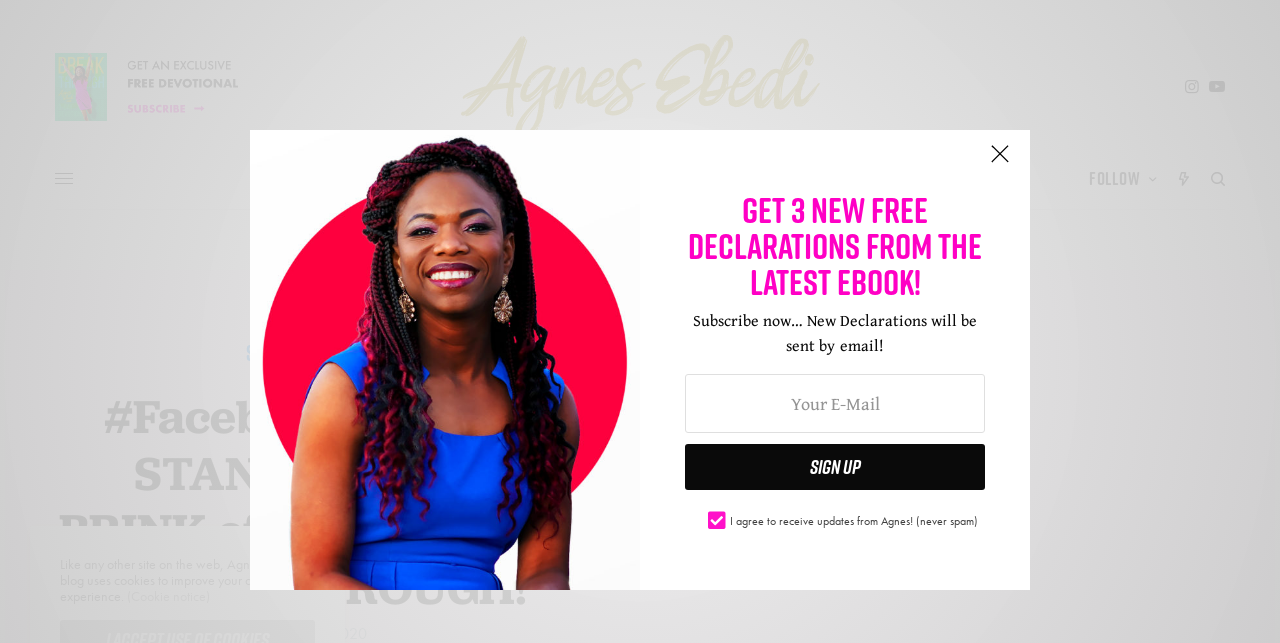

--- FILE ---
content_type: text/html; charset=UTF-8
request_url: https://www.agnesebedi.com/social-media/367-you-are-standing-at-the-brink-of-your-biggest-breakthrough/
body_size: 51872
content:
<!doctype html>
<html lang="en-US" prefix="og: http://ogp.me/ns# fb: http://ogp.me/ns/fb#">
<head>
	<meta charset="UTF-8" />
<script type="text/javascript">
/* <![CDATA[ */
 var gform;gform||(document.addEventListener("gform_main_scripts_loaded",function(){gform.scriptsLoaded=!0}),window.addEventListener("DOMContentLoaded",function(){gform.domLoaded=!0}),gform={domLoaded:!1,scriptsLoaded:!1,initializeOnLoaded:function(o){gform.domLoaded&&gform.scriptsLoaded?o():!gform.domLoaded&&gform.scriptsLoaded?window.addEventListener("DOMContentLoaded",o):document.addEventListener("gform_main_scripts_loaded",o)},hooks:{action:{},filter:{}},addAction:function(o,n,r,t){gform.addHook("action",o,n,r,t)},addFilter:function(o,n,r,t){gform.addHook("filter",o,n,r,t)},doAction:function(o){gform.doHook("action",o,arguments)},applyFilters:function(o){return gform.doHook("filter",o,arguments)},removeAction:function(o,n){gform.removeHook("action",o,n)},removeFilter:function(o,n,r){gform.removeHook("filter",o,n,r)},addHook:function(o,n,r,t,i){null==gform.hooks[o][n]&&(gform.hooks[o][n]=[]);var e=gform.hooks[o][n];null==i&&(i=n+"_"+e.length),gform.hooks[o][n].push({tag:i,callable:r,priority:t=null==t?10:t})},doHook:function(n,o,r){var t;if(r=Array.prototype.slice.call(r,1),null!=gform.hooks[n][o]&&((o=gform.hooks[n][o]).sort(function(o,n){return o.priority-n.priority}),o.forEach(function(o){"function"!=typeof(t=o.callable)&&(t=window[t]),"action"==n?t.apply(null,r):r[0]=t.apply(null,r)})),"filter"==n)return r[0]},removeHook:function(o,n,t,i){var r;null!=gform.hooks[o][n]&&(r=(r=gform.hooks[o][n]).filter(function(o,n,r){return!!(null!=i&&i!=o.tag||null!=t&&t!=o.priority)}),gform.hooks[o][n]=r)}}); 
/* ]]> */
</script>

	<meta name="viewport" content="width=device-width, initial-scale=1, maximum-scale=1, viewport-fit=cover">
	<link rel="profile" href="http://gmpg.org/xfn/11">
	<link rel="pingback" href="https://www.agnesebedi.com/xmlrpc.php">
	<meta name='robots' content='index, follow, max-image-preview:large, max-snippet:-1, max-video-preview:-1' />
<meta property="og:locale" content="en_US" />
<meta property="og:type" content="article" />
<meta property="og:title" content="#Facebook: You are STANDING at the BRINK of your BIGGEST BREAKTHROUGH!" />
<meta property="og:description" content="Published directly from Agnes Ebedi&#039;s Facebook You are STANDING at the BRINK of your BIGGEST BREAKTHROUGH! Sourced from Agnes&#039; Social Media!" />
<meta property="og:url" content="https://www.agnesebedi.com/social-media/367-you-are-standing-at-the-brink-of-your-biggest-breakthrough/" />
<meta property="og:site_name" content="AgnesEbedi.com" />
<meta property="article:publisher" content="https://www.facebook.com/agnesebediministries" />
<meta property="article:author" content="https://www.facebook.com/agnesebediministries" />
<meta property="article:tag" content="#Facebook" />
<meta property="article:section" content="Social Media" />
<meta property="article:published_time" content="2020-07-11T22:12:27-04:00" />
<meta property="article:modified_time" content="2020-07-11T23:05:34-04:00" />
<meta property="og:updated_time" content="2020-07-11T23:05:34-04:00" />
<meta property="fb:app_id" content="4126294724078191" />
<meta property="og:image" content="https://scontent-ort2-2.xx.fbcdn.net/v/t15.5256-10/74673469_10101593225026736_4050297726432385961_n.jpg?_nc_cat=105&#038;_nc_sid=f2c4d5&#038;_nc_ohc=7STmD2wkUeUAX-_TIEb&#038;_nc_ht=scontent-ort2-2.xx&#038;oh=90fcf6cb70b8b90fa71bfac1a4b97afe&#038;oe=5F2E1AEF" />
<meta property="og:image:secure_url" content="https://scontent-ort2-2.xx.fbcdn.net/v/t15.5256-10/74673469_10101593225026736_4050297726432385961_n.jpg?_nc_cat=105&#038;_nc_sid=f2c4d5&#038;_nc_ohc=7STmD2wkUeUAX-_TIEb&#038;_nc_ht=scontent-ort2-2.xx&#038;oh=90fcf6cb70b8b90fa71bfac1a4b97afe&#038;oe=5F2E1AEF" />
<meta name="twitter:card" content="summary_large_image" />
<meta name="twitter:site" content="agnesebedi" />
<meta name="twitter:domain" content="AgnesEbedi.com" />
<meta name="twitter:title" content="#Facebook: You are STANDING at the BRINK of your BIGGEST BREAKTHROUGH!" />
<meta name="twitter:description" content="Published directly from Agnes Ebedi&#039;s Facebook You are STANDING at the BRINK of your BIGGEST BREAKTHROUGH! Sourced from Agnes&#039; Social Media!" />
<meta name="twitter:url" content="https://www.agnesebedi.com/social-media/367-you-are-standing-at-the-brink-of-your-biggest-breakthrough/" />
<meta name="twitter:image" content="https://scontent-ort2-2.xx.fbcdn.net/v/t15.5256-10/74673469_10101593225026736_4050297726432385961_n.jpg?_nc_cat=105&#038;_nc_sid=f2c4d5&#038;_nc_ohc=7STmD2wkUeUAX-_TIEb&#038;_nc_ht=scontent-ort2-2.xx&#038;oh=90fcf6cb70b8b90fa71bfac1a4b97afe&#038;oe=5F2E1AEF" />

	<!-- This site is optimized with the Yoast SEO plugin v22.2 - https://yoast.com/wordpress/plugins/seo/ -->
	<title>#Facebook: You are STANDING at the BRINK of your BIGGEST BREAKTHROUGH! &#171; AgnesEbedi.com</title>
	<link rel="canonical" href="https://www.agnesebedi.com/social-media/367-you-are-standing-at-the-brink-of-your-biggest-breakthrough/" />
	<meta property="og:locale" content="en_US" />
	<meta property="og:type" content="article" />
	<meta property="og:title" content="#Facebook: You are STANDING at the BRINK of your BIGGEST BREAKTHROUGH! &#171; AgnesEbedi.com" />
	<meta property="og:description" content="Published directly from Agnes Ebedi&#8217;s Facebook You are STANDING at the BRINK of your BIGGEST BREAKTHROUGH!   Sourced from Agnes&#8217; Social Media!" />
	<meta property="og:url" content="https://www.agnesebedi.com/social-media/367-you-are-standing-at-the-brink-of-your-biggest-breakthrough/" />
	<meta property="og:site_name" content="AgnesEbedi.com" />
	<meta property="article:publisher" content="https://fb.com/agnesebediministries" />
	<meta property="article:author" content="https://www.facebook.com/agnesebediministries" />
	<meta property="article:published_time" content="2020-07-11T22:12:27+00:00" />
	<meta property="article:modified_time" content="2020-07-11T23:05:34+00:00" />
	<meta property="og:image" content="https://scontent-ort2-2.xx.fbcdn.net/v/t15.5256-10/74673469_10101593225026736_4050297726432385961_n.jpg?_nc_cat=105&_nc_sid=f2c4d5&_nc_ohc=7STmD2wkUeUAX-_TIEb&_nc_ht=scontent-ort2-2.xx&oh=90fcf6cb70b8b90fa71bfac1a4b97afe&oe=5F2E1AEF" />
	<meta name="author" content="Social Media" />
	<meta name="twitter:card" content="summary_large_image" />
	<meta name="twitter:image" content="https://scontent-ort2-2.xx.fbcdn.net/v/t15.5256-10/74673469_10101593225026736_4050297726432385961_n.jpg?_nc_cat=105&_nc_sid=f2c4d5&_nc_ohc=7STmD2wkUeUAX-_TIEb&_nc_ht=scontent-ort2-2.xx&oh=90fcf6cb70b8b90fa71bfac1a4b97afe&oe=5F2E1AEF" />
	<meta name="twitter:creator" content="@agnesebedi" />
	<meta name="twitter:site" content="@agnesebedi" />
	<meta name="twitter:label1" content="Written by" />
	<meta name="twitter:data1" content="Social Media" />
	<script type="application/ld+json" class="yoast-schema-graph">{"@context":"https://schema.org","@graph":[{"@type":"Article","@id":"https://www.agnesebedi.com/social-media/367-you-are-standing-at-the-brink-of-your-biggest-breakthrough/#article","isPartOf":{"@id":"https://www.agnesebedi.com/social-media/367-you-are-standing-at-the-brink-of-your-biggest-breakthrough/"},"author":{"name":"Social Media","@id":"https://www.agnesebedi.com/#/schema/person/d2851af388ae01d6b8234f5bffb7cc33"},"headline":"#Facebook: You are STANDING at the BRINK of your BIGGEST BREAKTHROUGH!","datePublished":"2020-07-11T22:12:27+00:00","dateModified":"2020-07-11T23:05:34+00:00","mainEntityOfPage":{"@id":"https://www.agnesebedi.com/social-media/367-you-are-standing-at-the-brink-of-your-biggest-breakthrough/"},"wordCount":48,"commentCount":1,"publisher":{"@id":"https://www.agnesebedi.com/#/schema/person/8b5acf42c624aa3fb679026c10de91f7"},"image":{"@id":"https://www.agnesebedi.com/social-media/367-you-are-standing-at-the-brink-of-your-biggest-breakthrough/#primaryimage"},"thumbnailUrl":"https://scontent-ort2-2.xx.fbcdn.net/v/t15.5256-10/74673469_10101593225026736_4050297726432385961_n.jpg?_nc_cat=105&_nc_sid=f2c4d5&_nc_ohc=7STmD2wkUeUAX-_TIEb&_nc_ht=scontent-ort2-2.xx&oh=90fcf6cb70b8b90fa71bfac1a4b97afe&oe=5F2E1AEF","keywords":["#Facebook"],"articleSection":["Social Media"],"inLanguage":"en-US","potentialAction":[{"@type":"CommentAction","name":"Comment","target":["https://www.agnesebedi.com/social-media/367-you-are-standing-at-the-brink-of-your-biggest-breakthrough/#respond"]}]},{"@type":"WebPage","@id":"https://www.agnesebedi.com/social-media/367-you-are-standing-at-the-brink-of-your-biggest-breakthrough/","url":"https://www.agnesebedi.com/social-media/367-you-are-standing-at-the-brink-of-your-biggest-breakthrough/","name":"#Facebook: You are STANDING at the BRINK of your BIGGEST BREAKTHROUGH! &#171; AgnesEbedi.com","isPartOf":{"@id":"https://www.agnesebedi.com/#website"},"primaryImageOfPage":{"@id":"https://www.agnesebedi.com/social-media/367-you-are-standing-at-the-brink-of-your-biggest-breakthrough/#primaryimage"},"image":{"@id":"https://www.agnesebedi.com/social-media/367-you-are-standing-at-the-brink-of-your-biggest-breakthrough/#primaryimage"},"thumbnailUrl":"https://scontent-ort2-2.xx.fbcdn.net/v/t15.5256-10/74673469_10101593225026736_4050297726432385961_n.jpg?_nc_cat=105&_nc_sid=f2c4d5&_nc_ohc=7STmD2wkUeUAX-_TIEb&_nc_ht=scontent-ort2-2.xx&oh=90fcf6cb70b8b90fa71bfac1a4b97afe&oe=5F2E1AEF","datePublished":"2020-07-11T22:12:27+00:00","dateModified":"2020-07-11T23:05:34+00:00","breadcrumb":{"@id":"https://www.agnesebedi.com/social-media/367-you-are-standing-at-the-brink-of-your-biggest-breakthrough/#breadcrumb"},"inLanguage":"en-US","potentialAction":[{"@type":"ReadAction","target":["https://www.agnesebedi.com/social-media/367-you-are-standing-at-the-brink-of-your-biggest-breakthrough/"]}]},{"@type":"ImageObject","inLanguage":"en-US","@id":"https://www.agnesebedi.com/social-media/367-you-are-standing-at-the-brink-of-your-biggest-breakthrough/#primaryimage","url":"https://scontent-ort2-2.xx.fbcdn.net/v/t15.5256-10/74673469_10101593225026736_4050297726432385961_n.jpg?_nc_cat=105&_nc_sid=f2c4d5&_nc_ohc=7STmD2wkUeUAX-_TIEb&_nc_ht=scontent-ort2-2.xx&oh=90fcf6cb70b8b90fa71bfac1a4b97afe&oe=5F2E1AEF","contentUrl":"https://scontent-ort2-2.xx.fbcdn.net/v/t15.5256-10/74673469_10101593225026736_4050297726432385961_n.jpg?_nc_cat=105&_nc_sid=f2c4d5&_nc_ohc=7STmD2wkUeUAX-_TIEb&_nc_ht=scontent-ort2-2.xx&oh=90fcf6cb70b8b90fa71bfac1a4b97afe&oe=5F2E1AEF","caption":"You are STANDING at the BRINK of your BIGGEST BREAKTHROUGH!"},{"@type":"BreadcrumbList","@id":"https://www.agnesebedi.com/social-media/367-you-are-standing-at-the-brink-of-your-biggest-breakthrough/#breadcrumb","itemListElement":[{"@type":"ListItem","position":1,"name":"Home","item":"https://www.agnesebedi.com/"},{"@type":"ListItem","position":2,"name":"Social Media","item":"https://www.agnesebedi.com/topics/social-media/"},{"@type":"ListItem","position":3,"name":"#Facebook: You are STANDING at the BRINK of your BIGGEST BREAKTHROUGH!"}]},{"@type":"WebSite","@id":"https://www.agnesebedi.com/#website","url":"https://www.agnesebedi.com/","name":"AgnesEbedi.com","description":"This is Your Moment for a Miracle!","publisher":{"@id":"https://www.agnesebedi.com/#/schema/person/8b5acf42c624aa3fb679026c10de91f7"},"potentialAction":[{"@type":"SearchAction","target":{"@type":"EntryPoint","urlTemplate":"https://www.agnesebedi.com/?s={search_term_string}"},"query-input":"required name=search_term_string"}],"inLanguage":"en-US"},{"@type":["Person","Organization"],"@id":"https://www.agnesebedi.com/#/schema/person/8b5acf42c624aa3fb679026c10de91f7","name":"Agnes Ebedi","image":{"@type":"ImageObject","inLanguage":"en-US","@id":"https://www.agnesebedi.com/#/schema/person/image/","url":"https://www.agnesebedi.com/wp-content/uploads/sites/3/2020/07/Agnes_Google-GSuite.jpg","contentUrl":"https://www.agnesebedi.com/wp-content/uploads/sites/3/2020/07/Agnes_Google-GSuite.jpg","width":564,"height":564,"caption":"Agnes Ebedi"},"logo":{"@id":"https://www.agnesebedi.com/#/schema/person/image/"},"description":"Agnes Ebedi is a woman of God with a strong prophetic anointing. Her vision is to see people across the globe encounter the person, presence and power of God.","sameAs":["https://www.agnesebedi.com","https://fb.com/agnesebediministries","https://instagram.com/agnesebedi","https://www.pinterest.com/agnesebedi","https://twitter.com/https://twitter.com/agnesebedi","https://www.youtube.com/channel/UCkYYd14axamtRtoDJmL4jcQ"]},{"@type":"Person","@id":"https://www.agnesebedi.com/#/schema/person/d2851af388ae01d6b8234f5bffb7cc33","name":"Social Media","image":{"@type":"ImageObject","inLanguage":"en-US","@id":"https://www.agnesebedi.com/#/schema/person/image/","url":"https://www.agnesebedi.com/wp-content/uploads/sites/3/2020/07/AgnesEbedi.com_Site-Logo_1024-150x150.png","contentUrl":"https://www.agnesebedi.com/wp-content/uploads/sites/3/2020/07/AgnesEbedi.com_Site-Logo_1024-150x150.png","caption":"Social Media"},"description":"I'm a friendly Web Robot created by Agnes' Team to bring news from Agnes' Facebook, and other platforms around the web, straight into AgnesEbedi.com! All in one place.","sameAs":["https://www.agnesebedi.com/topics/social-media/","https://www.facebook.com/agnesebediministries"],"url":"https://www.agnesebedi.com/author/socialmedia/"}]}</script>
	<!-- / Yoast SEO plugin. -->


<link rel='dns-prefetch' href='//www.agnesebedi.com' />
<link rel='dns-prefetch' href='//static.esvmedia.org' />
<link rel='dns-prefetch' href='//kit.fontawesome.com' />
<link rel='dns-prefetch' href='//js.stripe.com' />
<link rel='dns-prefetch' href='//fonts.googleapis.com' />
<link rel='dns-prefetch' href='//use.typekit.net' />
<link rel="alternate" type="application/rss+xml" title="AgnesEbedi.com &raquo; Feed" href="https://www.agnesebedi.com/feed/" />
<link rel="alternate" type="application/rss+xml" title="AgnesEbedi.com &raquo; Comments Feed" href="https://www.agnesebedi.com/comments/feed/" />
<link rel="preconnect" href="//fonts.gstatic.com/" crossorigin><link rel="alternate" type="application/rss+xml" title="AgnesEbedi.com &raquo; #Facebook: You are STANDING at the BRINK of your BIGGEST BREAKTHROUGH! Comments Feed" href="https://www.agnesebedi.com/social-media/367-you-are-standing-at-the-brink-of-your-biggest-breakthrough/feed/" />
<script type="text/javascript">
/* <![CDATA[ */
window._wpemojiSettings = {"baseUrl":"https:\/\/s.w.org\/images\/core\/emoji\/14.0.0\/72x72\/","ext":".png","svgUrl":"https:\/\/s.w.org\/images\/core\/emoji\/14.0.0\/svg\/","svgExt":".svg","source":{"concatemoji":"https:\/\/www.agnesebedi.com\/wp-includes\/js\/wp-emoji-release.min.js?ver=6.4.7"}};
/*! This file is auto-generated */
!function(i,n){var o,s,e;function c(e){try{var t={supportTests:e,timestamp:(new Date).valueOf()};sessionStorage.setItem(o,JSON.stringify(t))}catch(e){}}function p(e,t,n){e.clearRect(0,0,e.canvas.width,e.canvas.height),e.fillText(t,0,0);var t=new Uint32Array(e.getImageData(0,0,e.canvas.width,e.canvas.height).data),r=(e.clearRect(0,0,e.canvas.width,e.canvas.height),e.fillText(n,0,0),new Uint32Array(e.getImageData(0,0,e.canvas.width,e.canvas.height).data));return t.every(function(e,t){return e===r[t]})}function u(e,t,n){switch(t){case"flag":return n(e,"\ud83c\udff3\ufe0f\u200d\u26a7\ufe0f","\ud83c\udff3\ufe0f\u200b\u26a7\ufe0f")?!1:!n(e,"\ud83c\uddfa\ud83c\uddf3","\ud83c\uddfa\u200b\ud83c\uddf3")&&!n(e,"\ud83c\udff4\udb40\udc67\udb40\udc62\udb40\udc65\udb40\udc6e\udb40\udc67\udb40\udc7f","\ud83c\udff4\u200b\udb40\udc67\u200b\udb40\udc62\u200b\udb40\udc65\u200b\udb40\udc6e\u200b\udb40\udc67\u200b\udb40\udc7f");case"emoji":return!n(e,"\ud83e\udef1\ud83c\udffb\u200d\ud83e\udef2\ud83c\udfff","\ud83e\udef1\ud83c\udffb\u200b\ud83e\udef2\ud83c\udfff")}return!1}function f(e,t,n){var r="undefined"!=typeof WorkerGlobalScope&&self instanceof WorkerGlobalScope?new OffscreenCanvas(300,150):i.createElement("canvas"),a=r.getContext("2d",{willReadFrequently:!0}),o=(a.textBaseline="top",a.font="600 32px Arial",{});return e.forEach(function(e){o[e]=t(a,e,n)}),o}function t(e){var t=i.createElement("script");t.src=e,t.defer=!0,i.head.appendChild(t)}"undefined"!=typeof Promise&&(o="wpEmojiSettingsSupports",s=["flag","emoji"],n.supports={everything:!0,everythingExceptFlag:!0},e=new Promise(function(e){i.addEventListener("DOMContentLoaded",e,{once:!0})}),new Promise(function(t){var n=function(){try{var e=JSON.parse(sessionStorage.getItem(o));if("object"==typeof e&&"number"==typeof e.timestamp&&(new Date).valueOf()<e.timestamp+604800&&"object"==typeof e.supportTests)return e.supportTests}catch(e){}return null}();if(!n){if("undefined"!=typeof Worker&&"undefined"!=typeof OffscreenCanvas&&"undefined"!=typeof URL&&URL.createObjectURL&&"undefined"!=typeof Blob)try{var e="postMessage("+f.toString()+"("+[JSON.stringify(s),u.toString(),p.toString()].join(",")+"));",r=new Blob([e],{type:"text/javascript"}),a=new Worker(URL.createObjectURL(r),{name:"wpTestEmojiSupports"});return void(a.onmessage=function(e){c(n=e.data),a.terminate(),t(n)})}catch(e){}c(n=f(s,u,p))}t(n)}).then(function(e){for(var t in e)n.supports[t]=e[t],n.supports.everything=n.supports.everything&&n.supports[t],"flag"!==t&&(n.supports.everythingExceptFlag=n.supports.everythingExceptFlag&&n.supports[t]);n.supports.everythingExceptFlag=n.supports.everythingExceptFlag&&!n.supports.flag,n.DOMReady=!1,n.readyCallback=function(){n.DOMReady=!0}}).then(function(){return e}).then(function(){var e;n.supports.everything||(n.readyCallback(),(e=n.source||{}).concatemoji?t(e.concatemoji):e.wpemoji&&e.twemoji&&(t(e.twemoji),t(e.wpemoji)))}))}((window,document),window._wpemojiSettings);
/* ]]> */
</script>
<link rel="stylesheet" type="text/css" href="https://use.typekit.net/tlo4hby.css"><style id='wp-emoji-styles-inline-css' type='text/css'>

	img.wp-smiley, img.emoji {
		display: inline !important;
		border: none !important;
		box-shadow: none !important;
		height: 1em !important;
		width: 1em !important;
		margin: 0 0.07em !important;
		vertical-align: -0.1em !important;
		background: none !important;
		padding: 0 !important;
	}
</style>
<link rel='stylesheet' id='wp-block-library-css' href='https://www.agnesebedi.com/wp-includes/css/dist/block-library/style.min.css?ver=6.4.7' type='text/css' media='all' />
<style id='edd-downloads-style-inline-css' type='text/css'>
.edd-blocks__columns{grid-gap:1rem;display:grid}@media(min-width:600px){.edd-blocks__columns{grid-template-columns:repeat(2,50%)}}@media(min-width:960px){.edd-blocks__columns-3{grid-template-columns:repeat(3,1fr)}.edd-blocks__columns-4{grid-template-columns:repeat(4,1fr)}.edd-blocks__columns-5{grid-template-columns:repeat(5,1fr)}.edd-blocks__columns-6{grid-template-columns:repeat(6,1fr)}}.wp-block-edd-downloads .navigation{border:none;display:flex;gap:.5rem;justify-content:center;margin:2rem 0}.wp-block-edd-downloads .page-numbers{border:1px solid;border-radius:3px;padding:.5rem 1rem}.edd-blocks__downloads{display:grid;gap:2rem}.edd-blocks__columns .edd-blocks__download{display:flex;flex-direction:column;padding:1rem}.edd-blocks__columns .edd-blocks__download-content{flex-grow:1}.edd-blocks__download-image-link{border:none;padding:0}.edd-blocks__download-image-link img{display:block;height:auto;max-width:100%}.wp-block-edd-buy-button .edd-submit{display:table}.wp-block-edd-buy-button .aligncenter,.wp-block-edd-buy-button .alignwide{margin:0 auto}.wp-block-edd-buy-button .alignright{margin:0 0 0 auto}.wp-block-edd-buy-button .alignleft{margin:0 auto 0 0}.wp-block-edd-buy-button .alignwide{width:100%}

</style>
<style id='edd-buy-button-style-inline-css' type='text/css'>
.wp-block-edd-buy-button .edd-submit{display:table}.wp-block-edd-buy-button .aligncenter,.wp-block-edd-buy-button .alignwide{margin:0 auto}.wp-block-edd-buy-button .alignright{margin:0 0 0 auto}.wp-block-edd-buy-button .alignleft{margin:0 auto 0 0}.wp-block-edd-buy-button .alignwide{width:100%}

</style>
<style id='edd-login-style-inline-css' type='text/css'>
.screen-reader-text{clip:rect(1px,1px,1px,1px);word-wrap:normal!important;border:0;-webkit-clip-path:inset(50%);clip-path:inset(50%);height:1px;margin:-1px;overflow:hidden;padding:0;position:absolute;width:1px}.edd-blocks-form{border:1px solid var(--edd-blocks-light-grey);display:grid;gap:1.25rem;padding:2rem}.widget .edd-blocks-form{border:none;padding:0}.edd-blocks-form .edd-blocks-form__group,.edd-blocks-form legend{display:block;margin:0}.edd-blocks-form .edd-blocks-form__group>label{display:block;margin-bottom:.5rem!important}.edd-blocks-form input[type=email],.edd-blocks-form input[type=password],.edd-blocks-form input[type=text],.edd-blocks-form select{box-sizing:border-box;display:block;padding:4px 6px;width:100%}.edd-blocks-form .edd-blocks-form__halves{display:flex!important;gap:1rem;justify-content:space-between}@media(min-width:600px){.edd-blocks-form .edd-blocks-form__halves>*{flex-basis:50%}}p+.edd-blocks-form{margin-top:2rem}.edd-button-secondary,.edd-submit{transition:all .2s ease-in-out}.edd-button-secondary:active,.edd-button-secondary:hover,.edd-submit:active,.edd-submit:hover{transform:translateY(-1px)}.edd-button-secondary{background-color:var(--edd-blocks-light-grey);border:1px solid #ddd;border-radius:4px;color:unset;margin:0;padding:.5rem 1rem}.edd-button-secondary:disabled{opacity:.6}.wp-block-edd-login #pass-strength-result{background-color:#f0f0f1;border:1px solid #dcdcde;box-sizing:border-box;color:#1d2327;margin:-1px 1px 5px;opacity:0;padding:3px 5px;text-align:center}.wp-block-edd-login #pass-strength-result.short{background-color:#ffabaf;border-color:#e65054;opacity:1}.wp-block-edd-login #pass-strength-result.bad{background-color:#facfd2;border-color:#f86368;opacity:1}.wp-block-edd-login #pass-strength-result.good{background-color:#f5e6ab;border-color:#f0c33c;opacity:1}.wp-block-edd-login #pass-strength-result.strong{background-color:#b8e6bf;border-color:#68de7c;opacity:1}.wp-block-edd-login .wp-pwd.is-open{position:relative}.wp-block-edd-login .button.wp-hide-pw{background:transparent;border:1px solid transparent;box-shadow:none;color:#555;font-size:14px;height:2.5rem;line-height:2;margin:0;min-height:40px;min-width:40px;padding:5px 9px;position:absolute;right:0;top:0;width:2.5rem}.wp-block-edd-login .button.wp-hide-pw .dashicons{display:block}.wp-block-edd-login div.reset-pass-submit{align-items:center;display:flex;justify-content:space-between}.wp-block-edd-login .edd-alert p,.wp-block-edd-login p{margin:0;padding:0}

</style>
<style id='edd-register-style-inline-css' type='text/css'>
.screen-reader-text{clip:rect(1px,1px,1px,1px);word-wrap:normal!important;border:0;-webkit-clip-path:inset(50%);clip-path:inset(50%);height:1px;margin:-1px;overflow:hidden;padding:0;position:absolute;width:1px}.edd-blocks-form{border:1px solid var(--edd-blocks-light-grey);display:grid;gap:1.25rem;padding:2rem}.widget .edd-blocks-form{border:none;padding:0}.edd-blocks-form .edd-blocks-form__group,.edd-blocks-form legend{display:block;margin:0}.edd-blocks-form .edd-blocks-form__group>label{display:block;margin-bottom:.5rem!important}.edd-blocks-form input[type=email],.edd-blocks-form input[type=password],.edd-blocks-form input[type=text],.edd-blocks-form select{box-sizing:border-box;display:block;padding:4px 6px;width:100%}.edd-blocks-form .edd-blocks-form__halves{display:flex!important;gap:1rem;justify-content:space-between}@media(min-width:600px){.edd-blocks-form .edd-blocks-form__halves>*{flex-basis:50%}}p+.edd-blocks-form{margin-top:2rem}.edd-button-secondary,.edd-submit{transition:all .2s ease-in-out}.edd-button-secondary:active,.edd-button-secondary:hover,.edd-submit:active,.edd-submit:hover{transform:translateY(-1px)}.edd-button-secondary{background-color:var(--edd-blocks-light-grey);border:1px solid #ddd;border-radius:4px;color:unset;margin:0;padding:.5rem 1rem}.edd-button-secondary:disabled{opacity:.6}.wp-block-edd-register .edd-blocks-form__group-password .edd-blocks-form__control{position:relative}.wp-block-edd-register #pass-strength-result{background-color:#f0f0f1;border:1px solid #dcdcde;box-sizing:border-box;color:#1d2327;margin:-1px 1px 5px;opacity:0;padding:3px 5px;text-align:center}.wp-block-edd-register #pass-strength-result.short{background-color:#ffabaf;border-color:#e65054;opacity:1}.wp-block-edd-register #pass-strength-result.bad{background-color:#facfd2;border-color:#f86368;opacity:1}.wp-block-edd-register #pass-strength-result.good{background-color:#f5e6ab;border-color:#f0c33c;opacity:1}.wp-block-edd-register #pass-strength-result.strong{background-color:#b8e6bf;border-color:#68de7c;opacity:1}.wp-block-edd-register .wp-pwd.is-open{position:relative}.wp-block-edd-register .button.wp-hide-pw{background:transparent;border:1px solid transparent;box-shadow:none;color:#555;font-size:14px;height:2.5rem;line-height:2;margin:0;min-height:40px;min-width:40px;padding:5px 9px;position:absolute;right:0;top:0;width:2.5rem}.wp-block-edd-register .button.wp-hide-pw .dashicons{display:block}.wp-block-edd-register div.edd-blocks-form__group-submit{align-items:center;display:flex;justify-content:space-between}.wp-block-edd-register .edd-alert p,.wp-block-edd-register p{margin:0;padding:0}

</style>
<style id='edd-order-history-style-inline-css' type='text/css'>
.edd-blocks__columns{grid-gap:1rem;display:grid}@media(min-width:600px){.edd-blocks__columns{grid-template-columns:repeat(2,50%)}}@media(min-width:960px){.edd-blocks__columns-3{grid-template-columns:repeat(3,1fr)}.edd-blocks__columns-4{grid-template-columns:repeat(4,1fr)}.edd-blocks__columns-5{grid-template-columns:repeat(5,1fr)}.edd-blocks__columns-6{grid-template-columns:repeat(6,1fr)}}.edd-blocks-form{border:1px solid var(--edd-blocks-light-grey);display:grid;gap:1.25rem;padding:2rem}.widget .edd-blocks-form{border:none;padding:0}.edd-blocks-form .edd-blocks-form__group,.edd-blocks-form legend{display:block;margin:0}.edd-blocks-form .edd-blocks-form__group>label{display:block;margin-bottom:.5rem!important}.edd-blocks-form input[type=email],.edd-blocks-form input[type=password],.edd-blocks-form input[type=text],.edd-blocks-form select{box-sizing:border-box;display:block;padding:4px 6px;width:100%}.edd-blocks-form .edd-blocks-form__halves{display:flex!important;gap:1rem;justify-content:space-between}@media(min-width:600px){.edd-blocks-form .edd-blocks-form__halves>*{flex-basis:50%}}p+.edd-blocks-form{margin-top:2rem}.edd-button-secondary,.edd-submit{transition:all .2s ease-in-out}.edd-button-secondary:active,.edd-button-secondary:hover,.edd-submit:active,.edd-submit:hover{transform:translateY(-1px)}.edd-button-secondary{background-color:var(--edd-blocks-light-grey);border:1px solid #ddd;border-radius:4px;color:unset;margin:0;padding:.5rem 1rem}.edd-button-secondary:disabled{opacity:.6}.edd-blocks__orders-grid{display:grid;gap:1rem}.edd-blocks-orders__order{border:1px solid var(--edd-blocks-light-grey);display:flex;flex-direction:column;gap:1rem;padding:1rem}.edd-blocks-orders__order-data,.edd-blocks-orders__order-header{display:flex;flex-wrap:wrap;justify-content:space-between}.edd-blocks-orders__order-header{border-bottom:1px solid var(--edd-blocks-light-grey);padding-bottom:.5rem}.edd-blocks-orders__order-id{font-weight:700}.edd-blocks-orders__order-details{flex-basis:100%}

</style>
<style id='edd-confirmation-style-inline-css' type='text/css'>
.edd-blocks__row{align-items:center;display:grid;gap:1rem}.edd-blocks__row-label{font-weight:700}@media(min-width:480px){.edd-blocks__row{grid-template-columns:1fr 1fr}.edd-blocks__row>div:last-of-type:not(:first-of-type){text-align:right}.edd-blocks__row>div:only-child{grid-column:1/span 2}}.edd-blocks-receipt__items,.edd-blocks-receipt__totals{border:1px solid var(--edd-blocks-light-grey);display:grid;margin:0 auto 1.5rem;padding:1rem}.edd-blocks-receipt__row-item{border-bottom:1px solid var(--edd-blocks-light-grey);padding:.5rem 0}.edd-blocks-receipt__row-item:last-child{border-bottom:none!important}.edd-blocks-receipt__row-header{border-bottom:1px solid var(--edd-blocks-light-grey);font-size:1.1rem;font-weight:700;padding-bottom:.5rem}

</style>
<style id='edd-receipt-style-inline-css' type='text/css'>
.screen-reader-text{clip:rect(1px,1px,1px,1px);word-wrap:normal!important;border:0;-webkit-clip-path:inset(50%);clip-path:inset(50%);height:1px;margin:-1px;overflow:hidden;padding:0;position:absolute;width:1px}.edd-blocks__row{align-items:center;display:grid;gap:1rem}.edd-blocks__row-label{font-weight:700}@media(min-width:480px){.edd-blocks__row{grid-template-columns:1fr 1fr}.edd-blocks__row>div:last-of-type:not(:first-of-type){text-align:right}.edd-blocks__row>div:only-child{grid-column:1/span 2}}.edd-blocks-form{border:1px solid var(--edd-blocks-light-grey);display:grid;gap:1.25rem;padding:2rem}.widget .edd-blocks-form{border:none;padding:0}.edd-blocks-form .edd-blocks-form__group,.edd-blocks-form legend{display:block;margin:0}.edd-blocks-form .edd-blocks-form__group>label{display:block;margin-bottom:.5rem!important}.edd-blocks-form input[type=email],.edd-blocks-form input[type=password],.edd-blocks-form input[type=text],.edd-blocks-form select{box-sizing:border-box;display:block;padding:4px 6px;width:100%}.edd-blocks-form .edd-blocks-form__halves{display:flex!important;gap:1rem;justify-content:space-between}@media(min-width:600px){.edd-blocks-form .edd-blocks-form__halves>*{flex-basis:50%}}p+.edd-blocks-form{margin-top:2rem}.edd-button-secondary,.edd-submit{transition:all .2s ease-in-out}.edd-button-secondary:active,.edd-button-secondary:hover,.edd-submit:active,.edd-submit:hover{transform:translateY(-1px)}.edd-button-secondary{background-color:var(--edd-blocks-light-grey);border:1px solid #ddd;border-radius:4px;color:unset;margin:0;padding:.5rem 1rem}.edd-button-secondary:disabled{opacity:.6}.edd-blocks-receipt__items,.edd-blocks-receipt__totals{border:1px solid var(--edd-blocks-light-grey);display:grid;margin:0 auto 1.5rem;padding:1rem}.edd-blocks-receipt__row-item{border-bottom:1px solid var(--edd-blocks-light-grey);padding:.5rem 0}.edd-blocks-receipt__row-item:last-child{border-bottom:none!important}.edd-blocks-receipt__row-header{border-bottom:1px solid var(--edd-blocks-light-grey);font-size:1.1rem;font-weight:700;padding-bottom:.5rem}.edd-blocks-receipt__items .edd-blocks__row{border-bottom:1px solid var(--edd-blocks-light-grey);padding:.5rem 0}

</style>
<style id='edd-user-downloads-style-inline-css' type='text/css'>
.screen-reader-text{clip:rect(1px,1px,1px,1px);word-wrap:normal!important;border:0;-webkit-clip-path:inset(50%);clip-path:inset(50%);height:1px;margin:-1px;overflow:hidden;padding:0;position:absolute;width:1px}.edd-pro-search__control{display:flex;justify-content:flex-end;margin-bottom:2em}.edd-pro-search__control input{max-width:100%;width:300px}.edd-pro-search__hidden{display:none!important}.edd-blocks__row{align-items:center;display:grid;gap:1rem}.edd-blocks__row-label{font-weight:700}@media(min-width:480px){.edd-blocks__row{grid-template-columns:1fr 1fr}.edd-blocks__row>div:last-of-type:not(:first-of-type){text-align:right}.edd-blocks__row>div:only-child{grid-column:1/span 2}}div.edd-blocks__user-downloads{border:1px solid var(--edd-blocks-light-grey);padding:1rem}div.edd-blocks__user-downloads .edd-order-item__product .edd-order-item__files,div.edd-blocks__user-downloads .edd-order-items__header .edd-blocks__row-label{text-align:left}.edd-order-item__product,.edd-order-items__header{border-bottom:1px solid var(--edd-blocks-light-grey);gap:1em;padding:.5em 0}.edd-order-item__product:last-child,.edd-order-items__header:last-child{border-bottom:none;padding-bottom:0}.edd-order-items__header{padding-top:0}

</style>
<style id='edd-terms-style-inline-css' type='text/css'>
.edd-blocks__columns{grid-gap:1rem;display:grid}@media(min-width:600px){.edd-blocks__columns{grid-template-columns:repeat(2,50%)}}@media(min-width:960px){.edd-blocks__columns-3{grid-template-columns:repeat(3,1fr)}.edd-blocks__columns-4{grid-template-columns:repeat(4,1fr)}.edd-blocks__columns-5{grid-template-columns:repeat(5,1fr)}.edd-blocks__columns-6{grid-template-columns:repeat(6,1fr)}}.wp-block-edd-terms{grid-gap:1rem;display:grid}.wp-block-edd-terms img{display:block;height:auto;max-width:100%}.edd-blocks__term-title{align-items:center;display:flex;gap:.5rem}

</style>
<style id='edd-cart-style-inline-css' type='text/css'>
.edd-blocks-form__cart .edd_cart_remove_item_btn{border:none;margin-left:.5rem;padding:0;text-decoration:none}.edd-blocks-form__cart .edd_cart_remove_item_btn svg{opacity:.6}.edd-blocks-form__cart .edd_cart_remove_item_btn svg:hover{opacity:.9}.edd-blocks-form__cart #edd_checkout_cart{border:1px solid #eee;display:grid}.edd-blocks-form__cart .edd_cart_item_name{display:grid;gap:1rem}.edd-blocks-form__cart .edd_cart_item_name .edd_cart_actions{align-items:center;display:inline-flex;flex-basis:100%;gap:.5rem}.edd-blocks-form__cart .edd_cart_item_name .edd_cart_actions label{margin:0!important}.edd-blocks-form__cart .edd_cart_item_name .edd_cart_actions input.edd-item-quantity{width:3rem!important}.edd-blocks-form__cart .edd_checkout_cart_item_title{align-items:center;display:flex;gap:1rem}.edd-blocks-form__cart .edd_cart_fee_amount,.edd-blocks-form__cart .edd_cart_item_price{align-items:center;display:flex;gap:.5rem}@media(min-width:480px){.edd-blocks-form__cart .edd_cart_fee_amount,.edd-blocks-form__cart .edd_cart_item_price{justify-content:flex-end}}.edd-blocks-form__cart .edd-blocks-cart__row{align-items:center;display:flex;flex-wrap:wrap;gap:1rem;padding:1.5rem}.edd-blocks-form__cart .edd-blocks-cart__row>div:last-of-type:not(:first-of-type){flex:1 1 110px}@media(min-width:480px){.edd-blocks-form__cart .edd-blocks-cart__row>div:last-of-type:not(:first-of-type){text-align:right}}.edd-blocks-form__cart .edd-blocks-cart__items,.edd-blocks-form__cart .edd-blocks-cart__row-header{border-bottom:1px solid #eee}.edd-blocks-form__cart .edd-blocks-cart__row-header,.edd-blocks-form__cart .edd_cart_total{font-weight:700}.edd-blocks-form__cart .edd-blocks-cart__row-footer{text-align:right}.edd-blocks-form__cart .edd-blocks-cart__row-footer>div:only-child{flex-grow:1}.edd-blocks-form__cart .edd-blocks-cart__action-remove,.edd-blocks-form__cart .edd_discount_remove{background:url([data-uri]) 50% no-repeat;background-size:1em;box-shadow:none!important;display:block;height:1em;opacity:.6;top:0;width:1em}.edd-blocks-form__cart .edd-blocks-cart__action-remove:hover,.edd-blocks-form__cart .edd_discount_remove:hover{background-position:50%;opacity:1}.edd-blocks-form__cart .edd_cart_item_image img{display:block}.edd-blocks__cart-mini,.edd-blocks__cart-mini a{align-items:center;color:unset;display:flex;gap:.25rem;justify-content:flex-end;text-decoration:none}.edd-blocks__cart-mini a svg,.edd-blocks__cart-mini svg{fill:none;height:1.5rem;width:1.5rem}.wp-block-edd-cart .edd-blocks-cart__row-footer{padding:.5rem 1.5rem}

</style>
<link rel='stylesheet' id='edd-checkout-style-css' href='https://www.agnesebedi.com/wp-content/plugins/easy-digital-downloads-pro/includes/blocks/build/checkout/style-index.css?ver=2.0.0' type='text/css' media='all' />
<style id='classic-theme-styles-inline-css' type='text/css'>
/*! This file is auto-generated */
.wp-block-button__link{color:#fff;background-color:#32373c;border-radius:9999px;box-shadow:none;text-decoration:none;padding:calc(.667em + 2px) calc(1.333em + 2px);font-size:1.125em}.wp-block-file__button{background:#32373c;color:#fff;text-decoration:none}
</style>
<style id='global-styles-inline-css' type='text/css'>
body{--wp--preset--color--black: #000000;--wp--preset--color--cyan-bluish-gray: #abb8c3;--wp--preset--color--white: #ffffff;--wp--preset--color--pale-pink: #f78da7;--wp--preset--color--vivid-red: #cf2e2e;--wp--preset--color--luminous-vivid-orange: #ff6900;--wp--preset--color--luminous-vivid-amber: #fcb900;--wp--preset--color--light-green-cyan: #7bdcb5;--wp--preset--color--vivid-green-cyan: #00d084;--wp--preset--color--pale-cyan-blue: #8ed1fc;--wp--preset--color--vivid-cyan-blue: #0693e3;--wp--preset--color--vivid-purple: #9b51e0;--wp--preset--color--thb-accent: #ff0074;--wp--preset--gradient--vivid-cyan-blue-to-vivid-purple: linear-gradient(135deg,rgba(6,147,227,1) 0%,rgb(155,81,224) 100%);--wp--preset--gradient--light-green-cyan-to-vivid-green-cyan: linear-gradient(135deg,rgb(122,220,180) 0%,rgb(0,208,130) 100%);--wp--preset--gradient--luminous-vivid-amber-to-luminous-vivid-orange: linear-gradient(135deg,rgba(252,185,0,1) 0%,rgba(255,105,0,1) 100%);--wp--preset--gradient--luminous-vivid-orange-to-vivid-red: linear-gradient(135deg,rgba(255,105,0,1) 0%,rgb(207,46,46) 100%);--wp--preset--gradient--very-light-gray-to-cyan-bluish-gray: linear-gradient(135deg,rgb(238,238,238) 0%,rgb(169,184,195) 100%);--wp--preset--gradient--cool-to-warm-spectrum: linear-gradient(135deg,rgb(74,234,220) 0%,rgb(151,120,209) 20%,rgb(207,42,186) 40%,rgb(238,44,130) 60%,rgb(251,105,98) 80%,rgb(254,248,76) 100%);--wp--preset--gradient--blush-light-purple: linear-gradient(135deg,rgb(255,206,236) 0%,rgb(152,150,240) 100%);--wp--preset--gradient--blush-bordeaux: linear-gradient(135deg,rgb(254,205,165) 0%,rgb(254,45,45) 50%,rgb(107,0,62) 100%);--wp--preset--gradient--luminous-dusk: linear-gradient(135deg,rgb(255,203,112) 0%,rgb(199,81,192) 50%,rgb(65,88,208) 100%);--wp--preset--gradient--pale-ocean: linear-gradient(135deg,rgb(255,245,203) 0%,rgb(182,227,212) 50%,rgb(51,167,181) 100%);--wp--preset--gradient--electric-grass: linear-gradient(135deg,rgb(202,248,128) 0%,rgb(113,206,126) 100%);--wp--preset--gradient--midnight: linear-gradient(135deg,rgb(2,3,129) 0%,rgb(40,116,252) 100%);--wp--preset--font-size--small: 13px;--wp--preset--font-size--medium: 20px;--wp--preset--font-size--large: 36px;--wp--preset--font-size--x-large: 42px;--wp--preset--spacing--20: 0.44rem;--wp--preset--spacing--30: 0.67rem;--wp--preset--spacing--40: 1rem;--wp--preset--spacing--50: 1.5rem;--wp--preset--spacing--60: 2.25rem;--wp--preset--spacing--70: 3.38rem;--wp--preset--spacing--80: 5.06rem;--wp--preset--shadow--natural: 6px 6px 9px rgba(0, 0, 0, 0.2);--wp--preset--shadow--deep: 12px 12px 50px rgba(0, 0, 0, 0.4);--wp--preset--shadow--sharp: 6px 6px 0px rgba(0, 0, 0, 0.2);--wp--preset--shadow--outlined: 6px 6px 0px -3px rgba(255, 255, 255, 1), 6px 6px rgba(0, 0, 0, 1);--wp--preset--shadow--crisp: 6px 6px 0px rgba(0, 0, 0, 1);}:where(.is-layout-flex){gap: 0.5em;}:where(.is-layout-grid){gap: 0.5em;}body .is-layout-flow > .alignleft{float: left;margin-inline-start: 0;margin-inline-end: 2em;}body .is-layout-flow > .alignright{float: right;margin-inline-start: 2em;margin-inline-end: 0;}body .is-layout-flow > .aligncenter{margin-left: auto !important;margin-right: auto !important;}body .is-layout-constrained > .alignleft{float: left;margin-inline-start: 0;margin-inline-end: 2em;}body .is-layout-constrained > .alignright{float: right;margin-inline-start: 2em;margin-inline-end: 0;}body .is-layout-constrained > .aligncenter{margin-left: auto !important;margin-right: auto !important;}body .is-layout-constrained > :where(:not(.alignleft):not(.alignright):not(.alignfull)){max-width: var(--wp--style--global--content-size);margin-left: auto !important;margin-right: auto !important;}body .is-layout-constrained > .alignwide{max-width: var(--wp--style--global--wide-size);}body .is-layout-flex{display: flex;}body .is-layout-flex{flex-wrap: wrap;align-items: center;}body .is-layout-flex > *{margin: 0;}body .is-layout-grid{display: grid;}body .is-layout-grid > *{margin: 0;}:where(.wp-block-columns.is-layout-flex){gap: 2em;}:where(.wp-block-columns.is-layout-grid){gap: 2em;}:where(.wp-block-post-template.is-layout-flex){gap: 1.25em;}:where(.wp-block-post-template.is-layout-grid){gap: 1.25em;}.has-black-color{color: var(--wp--preset--color--black) !important;}.has-cyan-bluish-gray-color{color: var(--wp--preset--color--cyan-bluish-gray) !important;}.has-white-color{color: var(--wp--preset--color--white) !important;}.has-pale-pink-color{color: var(--wp--preset--color--pale-pink) !important;}.has-vivid-red-color{color: var(--wp--preset--color--vivid-red) !important;}.has-luminous-vivid-orange-color{color: var(--wp--preset--color--luminous-vivid-orange) !important;}.has-luminous-vivid-amber-color{color: var(--wp--preset--color--luminous-vivid-amber) !important;}.has-light-green-cyan-color{color: var(--wp--preset--color--light-green-cyan) !important;}.has-vivid-green-cyan-color{color: var(--wp--preset--color--vivid-green-cyan) !important;}.has-pale-cyan-blue-color{color: var(--wp--preset--color--pale-cyan-blue) !important;}.has-vivid-cyan-blue-color{color: var(--wp--preset--color--vivid-cyan-blue) !important;}.has-vivid-purple-color{color: var(--wp--preset--color--vivid-purple) !important;}.has-black-background-color{background-color: var(--wp--preset--color--black) !important;}.has-cyan-bluish-gray-background-color{background-color: var(--wp--preset--color--cyan-bluish-gray) !important;}.has-white-background-color{background-color: var(--wp--preset--color--white) !important;}.has-pale-pink-background-color{background-color: var(--wp--preset--color--pale-pink) !important;}.has-vivid-red-background-color{background-color: var(--wp--preset--color--vivid-red) !important;}.has-luminous-vivid-orange-background-color{background-color: var(--wp--preset--color--luminous-vivid-orange) !important;}.has-luminous-vivid-amber-background-color{background-color: var(--wp--preset--color--luminous-vivid-amber) !important;}.has-light-green-cyan-background-color{background-color: var(--wp--preset--color--light-green-cyan) !important;}.has-vivid-green-cyan-background-color{background-color: var(--wp--preset--color--vivid-green-cyan) !important;}.has-pale-cyan-blue-background-color{background-color: var(--wp--preset--color--pale-cyan-blue) !important;}.has-vivid-cyan-blue-background-color{background-color: var(--wp--preset--color--vivid-cyan-blue) !important;}.has-vivid-purple-background-color{background-color: var(--wp--preset--color--vivid-purple) !important;}.has-black-border-color{border-color: var(--wp--preset--color--black) !important;}.has-cyan-bluish-gray-border-color{border-color: var(--wp--preset--color--cyan-bluish-gray) !important;}.has-white-border-color{border-color: var(--wp--preset--color--white) !important;}.has-pale-pink-border-color{border-color: var(--wp--preset--color--pale-pink) !important;}.has-vivid-red-border-color{border-color: var(--wp--preset--color--vivid-red) !important;}.has-luminous-vivid-orange-border-color{border-color: var(--wp--preset--color--luminous-vivid-orange) !important;}.has-luminous-vivid-amber-border-color{border-color: var(--wp--preset--color--luminous-vivid-amber) !important;}.has-light-green-cyan-border-color{border-color: var(--wp--preset--color--light-green-cyan) !important;}.has-vivid-green-cyan-border-color{border-color: var(--wp--preset--color--vivid-green-cyan) !important;}.has-pale-cyan-blue-border-color{border-color: var(--wp--preset--color--pale-cyan-blue) !important;}.has-vivid-cyan-blue-border-color{border-color: var(--wp--preset--color--vivid-cyan-blue) !important;}.has-vivid-purple-border-color{border-color: var(--wp--preset--color--vivid-purple) !important;}.has-vivid-cyan-blue-to-vivid-purple-gradient-background{background: var(--wp--preset--gradient--vivid-cyan-blue-to-vivid-purple) !important;}.has-light-green-cyan-to-vivid-green-cyan-gradient-background{background: var(--wp--preset--gradient--light-green-cyan-to-vivid-green-cyan) !important;}.has-luminous-vivid-amber-to-luminous-vivid-orange-gradient-background{background: var(--wp--preset--gradient--luminous-vivid-amber-to-luminous-vivid-orange) !important;}.has-luminous-vivid-orange-to-vivid-red-gradient-background{background: var(--wp--preset--gradient--luminous-vivid-orange-to-vivid-red) !important;}.has-very-light-gray-to-cyan-bluish-gray-gradient-background{background: var(--wp--preset--gradient--very-light-gray-to-cyan-bluish-gray) !important;}.has-cool-to-warm-spectrum-gradient-background{background: var(--wp--preset--gradient--cool-to-warm-spectrum) !important;}.has-blush-light-purple-gradient-background{background: var(--wp--preset--gradient--blush-light-purple) !important;}.has-blush-bordeaux-gradient-background{background: var(--wp--preset--gradient--blush-bordeaux) !important;}.has-luminous-dusk-gradient-background{background: var(--wp--preset--gradient--luminous-dusk) !important;}.has-pale-ocean-gradient-background{background: var(--wp--preset--gradient--pale-ocean) !important;}.has-electric-grass-gradient-background{background: var(--wp--preset--gradient--electric-grass) !important;}.has-midnight-gradient-background{background: var(--wp--preset--gradient--midnight) !important;}.has-small-font-size{font-size: var(--wp--preset--font-size--small) !important;}.has-medium-font-size{font-size: var(--wp--preset--font-size--medium) !important;}.has-large-font-size{font-size: var(--wp--preset--font-size--large) !important;}.has-x-large-font-size{font-size: var(--wp--preset--font-size--x-large) !important;}
.wp-block-navigation a:where(:not(.wp-element-button)){color: inherit;}
:where(.wp-block-post-template.is-layout-flex){gap: 1.25em;}:where(.wp-block-post-template.is-layout-grid){gap: 1.25em;}
:where(.wp-block-columns.is-layout-flex){gap: 2em;}:where(.wp-block-columns.is-layout-grid){gap: 2em;}
.wp-block-pullquote{font-size: 1.5em;line-height: 1.6;}
</style>
<link rel='stylesheet' id='latepoint-main-front-css' href='https://www.agnesebedi.com/wp-content/plugins/latepoint/public/stylesheets/main_front.css?ver=4.3.3' type='text/css' media='all' />
<link rel='stylesheet' id='wp_automatic_gallery_style-css' href='https://www.agnesebedi.com/wp-content/plugins/wp-automatic/css/wp-automatic.css?ver=1.0.0' type='text/css' media='all' />
<link rel='stylesheet' id='wpdiscuz-frontend-css-css' href='https://www.agnesebedi.com/wp-content/plugins/wpdiscuz/themes/default/style.css?ver=7.5.3' type='text/css' media='all' />
<style id='wpdiscuz-frontend-css-inline-css' type='text/css'>
 #wpdcom .wpd-blog-administrator .wpd-comment-label{color:#ffffff;background-color:#0087FD;border:none}#wpdcom .wpd-blog-administrator .wpd-comment-author, #wpdcom .wpd-blog-administrator .wpd-comment-author a{color:#0087FD}#wpdcom.wpd-layout-1 .wpd-comment .wpd-blog-administrator .wpd-avatar img{border-color:#0087FD}#wpdcom.wpd-layout-2 .wpd-comment.wpd-reply .wpd-comment-wrap.wpd-blog-administrator{border-left:3px solid #0087FD}#wpdcom.wpd-layout-2 .wpd-comment .wpd-blog-administrator .wpd-avatar img{border-bottom-color:#0087FD}#wpdcom.wpd-layout-3 .wpd-blog-administrator .wpd-comment-subheader{border-top:1px dashed #0087FD}#wpdcom.wpd-layout-3 .wpd-reply .wpd-blog-administrator .wpd-comment-right{border-left:1px solid #0087FD}#wpdcom .wpd-blog-editor .wpd-comment-label{color:#ffffff;background-color:#0087FD;border:none}#wpdcom .wpd-blog-editor .wpd-comment-author, #wpdcom .wpd-blog-editor .wpd-comment-author a{color:#0087FD}#wpdcom.wpd-layout-1 .wpd-comment .wpd-blog-editor .wpd-avatar img{border-color:#0087FD}#wpdcom.wpd-layout-2 .wpd-comment.wpd-reply .wpd-comment-wrap.wpd-blog-editor{border-left:3px solid #0087FD}#wpdcom.wpd-layout-2 .wpd-comment .wpd-blog-editor .wpd-avatar img{border-bottom-color:#0087FD}#wpdcom.wpd-layout-3 .wpd-blog-editor .wpd-comment-subheader{border-top:1px dashed #0087FD}#wpdcom.wpd-layout-3 .wpd-reply .wpd-blog-editor .wpd-comment-right{border-left:1px solid #0087FD}#wpdcom .wpd-blog-author .wpd-comment-label{color:#ffffff;background-color:#0087FD;border:none}#wpdcom .wpd-blog-author .wpd-comment-author, #wpdcom .wpd-blog-author .wpd-comment-author a{color:#0087FD}#wpdcom.wpd-layout-1 .wpd-comment .wpd-blog-author .wpd-avatar img{border-color:#0087FD}#wpdcom.wpd-layout-2 .wpd-comment .wpd-blog-author .wpd-avatar img{border-bottom-color:#0087FD}#wpdcom.wpd-layout-3 .wpd-blog-author .wpd-comment-subheader{border-top:1px dashed #0087FD}#wpdcom.wpd-layout-3 .wpd-reply .wpd-blog-author .wpd-comment-right{border-left:1px solid #0087FD}#wpdcom .wpd-blog-contributor .wpd-comment-label{color:#ffffff;background-color:#0087FD;border:none}#wpdcom .wpd-blog-contributor .wpd-comment-author, #wpdcom .wpd-blog-contributor .wpd-comment-author a{color:#0087FD}#wpdcom.wpd-layout-1 .wpd-comment .wpd-blog-contributor .wpd-avatar img{border-color:#0087FD}#wpdcom.wpd-layout-2 .wpd-comment .wpd-blog-contributor .wpd-avatar img{border-bottom-color:#0087FD}#wpdcom.wpd-layout-3 .wpd-blog-contributor .wpd-comment-subheader{border-top:1px dashed #0087FD}#wpdcom.wpd-layout-3 .wpd-reply .wpd-blog-contributor .wpd-comment-right{border-left:1px solid #0087FD}#wpdcom .wpd-blog-subscriber .wpd-comment-label{color:#ffffff;background-color:#0087FD;border:none}#wpdcom .wpd-blog-subscriber .wpd-comment-author, #wpdcom .wpd-blog-subscriber .wpd-comment-author a{color:#0087FD}#wpdcom.wpd-layout-2 .wpd-comment .wpd-blog-subscriber .wpd-avatar img{border-bottom-color:#0087FD}#wpdcom.wpd-layout-3 .wpd-blog-subscriber .wpd-comment-subheader{border-top:1px dashed #0087FD}#wpdcom .wpd-blog-wpseo_manager .wpd-comment-label{color:#ffffff;background-color:#0087FD;border:none}#wpdcom .wpd-blog-wpseo_manager .wpd-comment-author, #wpdcom .wpd-blog-wpseo_manager .wpd-comment-author a{color:#0087FD}#wpdcom.wpd-layout-1 .wpd-comment .wpd-blog-wpseo_manager .wpd-avatar img{border-color:#0087FD}#wpdcom.wpd-layout-2 .wpd-comment .wpd-blog-wpseo_manager .wpd-avatar img{border-bottom-color:#0087FD}#wpdcom.wpd-layout-3 .wpd-blog-wpseo_manager .wpd-comment-subheader{border-top:1px dashed #0087FD}#wpdcom.wpd-layout-3 .wpd-reply .wpd-blog-wpseo_manager .wpd-comment-right{border-left:1px solid #0087FD}#wpdcom .wpd-blog-wpseo_editor .wpd-comment-label{color:#ffffff;background-color:#0087FD;border:none}#wpdcom .wpd-blog-wpseo_editor .wpd-comment-author, #wpdcom .wpd-blog-wpseo_editor .wpd-comment-author a{color:#0087FD}#wpdcom.wpd-layout-1 .wpd-comment .wpd-blog-wpseo_editor .wpd-avatar img{border-color:#0087FD}#wpdcom.wpd-layout-2 .wpd-comment .wpd-blog-wpseo_editor .wpd-avatar img{border-bottom-color:#0087FD}#wpdcom.wpd-layout-3 .wpd-blog-wpseo_editor .wpd-comment-subheader{border-top:1px dashed #0087FD}#wpdcom.wpd-layout-3 .wpd-reply .wpd-blog-wpseo_editor .wpd-comment-right{border-left:1px solid #0087FD}#wpdcom .wpd-blog-shop_manager .wpd-comment-label{color:#ffffff;background-color:#00B38F;border:none}#wpdcom .wpd-blog-shop_manager .wpd-comment-author, #wpdcom .wpd-blog-shop_manager .wpd-comment-author a{color:#00B38F}#wpdcom.wpd-layout-1 .wpd-comment .wpd-blog-shop_manager .wpd-avatar img{border-color:#00B38F}#wpdcom.wpd-layout-2 .wpd-comment .wpd-blog-shop_manager .wpd-avatar img{border-bottom-color:#00B38F}#wpdcom.wpd-layout-3 .wpd-blog-shop_manager .wpd-comment-subheader{border-top:1px dashed #00B38F}#wpdcom.wpd-layout-3 .wpd-reply .wpd-blog-shop_manager .wpd-comment-right{border-left:1px solid #00B38F}#wpdcom .wpd-blog-shop_accountant .wpd-comment-label{color:#ffffff;background-color:#00B38F;border:none}#wpdcom .wpd-blog-shop_accountant .wpd-comment-author, #wpdcom .wpd-blog-shop_accountant .wpd-comment-author a{color:#00B38F}#wpdcom.wpd-layout-1 .wpd-comment .wpd-blog-shop_accountant .wpd-avatar img{border-color:#00B38F}#wpdcom.wpd-layout-2 .wpd-comment .wpd-blog-shop_accountant .wpd-avatar img{border-bottom-color:#00B38F}#wpdcom.wpd-layout-3 .wpd-blog-shop_accountant .wpd-comment-subheader{border-top:1px dashed #00B38F}#wpdcom.wpd-layout-3 .wpd-reply .wpd-blog-shop_accountant .wpd-comment-right{border-left:1px solid #00B38F}#wpdcom .wpd-blog-shop_worker .wpd-comment-label{color:#ffffff;background-color:#00B38F;border:none}#wpdcom .wpd-blog-shop_worker .wpd-comment-author, #wpdcom .wpd-blog-shop_worker .wpd-comment-author a{color:#00B38F}#wpdcom.wpd-layout-1 .wpd-comment .wpd-blog-shop_worker .wpd-avatar img{border-color:#00B38F}#wpdcom.wpd-layout-2 .wpd-comment .wpd-blog-shop_worker .wpd-avatar img{border-bottom-color:#00B38F}#wpdcom.wpd-layout-3 .wpd-blog-shop_worker .wpd-comment-subheader{border-top:1px dashed #00B38F}#wpdcom.wpd-layout-3 .wpd-reply .wpd-blog-shop_worker .wpd-comment-right{border-left:1px solid #00B38F}#wpdcom .wpd-blog-shop_vendor .wpd-comment-label{color:#ffffff;background-color:#00B38F;border:none}#wpdcom .wpd-blog-shop_vendor .wpd-comment-author, #wpdcom .wpd-blog-shop_vendor .wpd-comment-author a{color:#00B38F}#wpdcom.wpd-layout-1 .wpd-comment .wpd-blog-shop_vendor .wpd-avatar img{border-color:#00B38F}#wpdcom.wpd-layout-2 .wpd-comment .wpd-blog-shop_vendor .wpd-avatar img{border-bottom-color:#00B38F}#wpdcom.wpd-layout-3 .wpd-blog-shop_vendor .wpd-comment-subheader{border-top:1px dashed #00B38F}#wpdcom.wpd-layout-3 .wpd-reply .wpd-blog-shop_vendor .wpd-comment-right{border-left:1px solid #00B38F}#wpdcom .wpd-blog-mentee .wpd-comment-label{color:#ffffff;background-color:#00B38F;border:none}#wpdcom .wpd-blog-mentee .wpd-comment-author, #wpdcom .wpd-blog-mentee .wpd-comment-author a{color:#00B38F}#wpdcom.wpd-layout-1 .wpd-comment .wpd-blog-mentee .wpd-avatar img{border-color:#00B38F}#wpdcom.wpd-layout-2 .wpd-comment .wpd-blog-mentee .wpd-avatar img{border-bottom-color:#00B38F}#wpdcom.wpd-layout-3 .wpd-blog-mentee .wpd-comment-subheader{border-top:1px dashed #00B38F}#wpdcom.wpd-layout-3 .wpd-reply .wpd-blog-mentee .wpd-comment-right{border-left:1px solid #00B38F}#wpdcom .wpd-blog-partner .wpd-comment-label{color:#ffffff;background-color:#00B38F;border:none}#wpdcom .wpd-blog-partner .wpd-comment-author, #wpdcom .wpd-blog-partner .wpd-comment-author a{color:#00B38F}#wpdcom.wpd-layout-1 .wpd-comment .wpd-blog-partner .wpd-avatar img{border-color:#00B38F}#wpdcom.wpd-layout-2 .wpd-comment .wpd-blog-partner .wpd-avatar img{border-bottom-color:#00B38F}#wpdcom.wpd-layout-3 .wpd-blog-partner .wpd-comment-subheader{border-top:1px dashed #00B38F}#wpdcom.wpd-layout-3 .wpd-reply .wpd-blog-partner .wpd-comment-right{border-left:1px solid #00B38F}#wpdcom .wpd-blog-latepoint_agent .wpd-comment-label{color:#ffffff;background-color:#00B38F;border:none}#wpdcom .wpd-blog-latepoint_agent .wpd-comment-author, #wpdcom .wpd-blog-latepoint_agent .wpd-comment-author a{color:#00B38F}#wpdcom.wpd-layout-1 .wpd-comment .wpd-blog-latepoint_agent .wpd-avatar img{border-color:#00B38F}#wpdcom.wpd-layout-2 .wpd-comment .wpd-blog-latepoint_agent .wpd-avatar img{border-bottom-color:#00B38F}#wpdcom.wpd-layout-3 .wpd-blog-latepoint_agent .wpd-comment-subheader{border-top:1px dashed #00B38F}#wpdcom.wpd-layout-3 .wpd-reply .wpd-blog-latepoint_agent .wpd-comment-right{border-left:1px solid #00B38F}#wpdcom .wpd-blog-latepoint_customer .wpd-comment-label{color:#ffffff;background-color:#00B38F;border:none}#wpdcom .wpd-blog-latepoint_customer .wpd-comment-author, #wpdcom .wpd-blog-latepoint_customer .wpd-comment-author a{color:#00B38F}#wpdcom.wpd-layout-1 .wpd-comment .wpd-blog-latepoint_customer .wpd-avatar img{border-color:#00B38F}#wpdcom.wpd-layout-2 .wpd-comment .wpd-blog-latepoint_customer .wpd-avatar img{border-bottom-color:#00B38F}#wpdcom.wpd-layout-3 .wpd-blog-latepoint_customer .wpd-comment-subheader{border-top:1px dashed #00B38F}#wpdcom.wpd-layout-3 .wpd-reply .wpd-blog-latepoint_customer .wpd-comment-right{border-left:1px solid #00B38F}#wpdcom .wpd-blog-post_author .wpd-comment-label{color:#ffffff;background-color:#FF0074;border:none}#wpdcom .wpd-blog-post_author .wpd-comment-author, #wpdcom .wpd-blog-post_author .wpd-comment-author a{color:#FF0074}#wpdcom .wpd-blog-post_author .wpd-avatar img{border-color:#FF0074}#wpdcom.wpd-layout-1 .wpd-comment .wpd-blog-post_author .wpd-avatar img{border-color:#FF0074}#wpdcom.wpd-layout-2 .wpd-comment.wpd-reply .wpd-comment-wrap.wpd-blog-post_author{border-left:3px solid #FF0074}#wpdcom.wpd-layout-2 .wpd-comment .wpd-blog-post_author .wpd-avatar img{border-bottom-color:#FF0074}#wpdcom.wpd-layout-3 .wpd-blog-post_author .wpd-comment-subheader{border-top:1px dashed #FF0074}#wpdcom.wpd-layout-3 .wpd-reply .wpd-blog-post_author .wpd-comment-right{border-left:1px solid #FF0074}#wpdcom .wpd-blog-guest .wpd-comment-label{color:#ffffff;background-color:#0A0A0A;border:none}#wpdcom .wpd-blog-guest .wpd-comment-author, #wpdcom .wpd-blog-guest .wpd-comment-author a{color:#0A0A0A}#wpdcom.wpd-layout-3 .wpd-blog-guest .wpd-comment-subheader{border-top:1px dashed #0A0A0A}#comments, #respond, .comments-area, #wpdcom{}#wpdcom .ql-editor > *{color:#777777}#wpdcom .ql-editor::before{}#wpdcom .ql-toolbar{border:1px solid #DDDDDD;border-top:none}#wpdcom .ql-container{border:1px solid #DDDDDD;border-bottom:none}#wpdcom .wpd-form-row .wpdiscuz-item input[type="text"], #wpdcom .wpd-form-row .wpdiscuz-item input[type="email"], #wpdcom .wpd-form-row .wpdiscuz-item input[type="url"], #wpdcom .wpd-form-row .wpdiscuz-item input[type="color"], #wpdcom .wpd-form-row .wpdiscuz-item input[type="date"], #wpdcom .wpd-form-row .wpdiscuz-item input[type="datetime"], #wpdcom .wpd-form-row .wpdiscuz-item input[type="datetime-local"], #wpdcom .wpd-form-row .wpdiscuz-item input[type="month"], #wpdcom .wpd-form-row .wpdiscuz-item input[type="number"], #wpdcom .wpd-form-row .wpdiscuz-item input[type="time"], #wpdcom textarea, #wpdcom select{border:1px solid #DDDDDD;color:#777777}#wpdcom .wpd-form-row .wpdiscuz-item textarea{border:1px solid #DDDDDD}#wpdcom input::placeholder, #wpdcom textarea::placeholder, #wpdcom input::-moz-placeholder, #wpdcom textarea::-webkit-input-placeholder{}#wpdcom .wpd-comment-text{color:#777777}#wpdcom .wpd-thread-head .wpd-thread-info{border-bottom:2px solid #FF0074}#wpdcom .wpd-thread-head .wpd-thread-info.wpd-reviews-tab svg{fill:#FF0074}#wpdcom .wpd-thread-head .wpdiscuz-user-settings{border-bottom:2px solid #FF0074}#wpdcom .wpd-thread-head .wpdiscuz-user-settings:hover{color:#FF0074}#wpdcom .wpd-comment .wpd-follow-link:hover{color:#FF0074}#wpdcom .wpd-comment-status .wpd-sticky{color:#FF0074}#wpdcom .wpd-thread-filter .wpdf-active{color:#FF0074;border-bottom-color:#FF0074}#wpdcom .wpd-comment-info-bar{border:1px dashed #ff3390;background:#ffe6f2}#wpdcom .wpd-comment-info-bar .wpd-current-view i{color:#FF0074}#wpdcom .wpd-filter-view-all:hover{background:#FF0074}#wpdcom .wpdiscuz-item .wpdiscuz-rating > label{color:#DDDDDD}#wpdcom .wpdiscuz-item .wpdiscuz-rating:not(:checked) > label:hover, .wpdiscuz-rating:not(:checked) > label:hover ~ label{}#wpdcom .wpdiscuz-item .wpdiscuz-rating > input ~ label:hover, #wpdcom .wpdiscuz-item .wpdiscuz-rating > input:not(:checked) ~ label:hover ~ label, #wpdcom .wpdiscuz-item .wpdiscuz-rating > input:not(:checked) ~ label:hover ~ label{color:#FFED85}#wpdcom .wpdiscuz-item .wpdiscuz-rating > input:checked ~ label:hover, #wpdcom .wpdiscuz-item .wpdiscuz-rating > input:checked ~ label:hover, #wpdcom .wpdiscuz-item .wpdiscuz-rating > label:hover ~ input:checked ~ label, #wpdcom .wpdiscuz-item .wpdiscuz-rating > input:checked + label:hover ~ label, #wpdcom .wpdiscuz-item .wpdiscuz-rating > input:checked ~ label:hover ~ label, .wpd-custom-field .wcf-active-star, #wpdcom .wpdiscuz-item .wpdiscuz-rating > input:checked ~ label{color:#FFD700}#wpd-post-rating .wpd-rating-wrap .wpd-rating-stars svg .wpd-star{fill:#DDDDDD}#wpd-post-rating .wpd-rating-wrap .wpd-rating-stars svg .wpd-active{fill:#FFD700}#wpd-post-rating .wpd-rating-wrap .wpd-rate-starts svg .wpd-star{fill:#DDDDDD}#wpd-post-rating .wpd-rating-wrap .wpd-rate-starts:hover svg .wpd-star{fill:#FFED85}#wpd-post-rating.wpd-not-rated .wpd-rating-wrap .wpd-rate-starts svg:hover ~ svg .wpd-star{fill:#DDDDDD}.wpdiscuz-post-rating-wrap .wpd-rating .wpd-rating-wrap .wpd-rating-stars svg .wpd-star{fill:#DDDDDD}.wpdiscuz-post-rating-wrap .wpd-rating .wpd-rating-wrap .wpd-rating-stars svg .wpd-active{fill:#FFD700}#wpdcom .wpd-comment .wpd-follow-active{color:#ff7a00}#wpdcom .page-numbers{color:#555;border:#555 1px solid}#wpdcom span.current{background:#555}#wpdcom.wpd-layout-1 .wpd-new-loaded-comment > .wpd-comment-wrap > .wpd-comment-right{background:#FFFAD6}#wpdcom.wpd-layout-2 .wpd-new-loaded-comment.wpd-comment > .wpd-comment-wrap > .wpd-comment-right{background:#FFFAD6}#wpdcom.wpd-layout-2 .wpd-new-loaded-comment.wpd-comment.wpd-reply > .wpd-comment-wrap > .wpd-comment-right{background:transparent}#wpdcom.wpd-layout-2 .wpd-new-loaded-comment.wpd-comment.wpd-reply > .wpd-comment-wrap{background:#FFFAD6}#wpdcom.wpd-layout-3 .wpd-new-loaded-comment.wpd-comment > .wpd-comment-wrap > .wpd-comment-right{background:#FFFAD6}#wpdcom .wpd-follow:hover i, #wpdcom .wpd-unfollow:hover i, #wpdcom .wpd-comment .wpd-follow-active:hover i{color:#FF0074}#wpdcom .wpdiscuz-readmore{cursor:pointer;color:#FF0074}.wpd-custom-field .wcf-pasiv-star, #wpcomm .wpdiscuz-item .wpdiscuz-rating > label{color:#DDDDDD}.wpd-wrapper .wpd-list-item.wpd-active{border-top:3px solid #FF0074}#wpdcom.wpd-layout-2 .wpd-comment.wpd-reply.wpd-unapproved-comment .wpd-comment-wrap{border-left:3px solid #FFFAD6}#wpdcom.wpd-layout-3 .wpd-comment.wpd-reply.wpd-unapproved-comment .wpd-comment-right{border-left:1px solid #FFFAD6}#wpdcom .wpd-prim-button{background-color:#FF0074;color:#FFFFFF}#wpdcom .wpd_label__check i.wpdicon-on{color:#FF0074;border:1px solid #ff80ba}#wpd-bubble-wrapper #wpd-bubble-all-comments-count{color:#0087FD}#wpd-bubble-wrapper > div{background-color:#0087FD}#wpd-bubble-wrapper > #wpd-bubble #wpd-bubble-add-message{background-color:#0087FD}#wpd-bubble-wrapper > #wpd-bubble #wpd-bubble-add-message::before{border-left-color:#0087FD;border-right-color:#0087FD}#wpd-bubble-wrapper.wpd-right-corner > #wpd-bubble #wpd-bubble-add-message::before{border-left-color:#0087FD;border-right-color:#0087FD}.wpd-inline-icon-wrapper path.wpd-inline-icon-first{fill:#0087FD}.wpd-inline-icon-count{background-color:#0087FD}.wpd-inline-icon-count::before{border-right-color:#0087FD}.wpd-inline-form-wrapper::before{border-bottom-color:#0087FD}.wpd-inline-form-question{background-color:#0087FD}.wpd-inline-form{background-color:#0087FD}.wpd-last-inline-comments-wrapper{border-color:#0087FD}.wpd-last-inline-comments-wrapper::before{border-bottom-color:#0087FD}.wpd-last-inline-comments-wrapper .wpd-view-all-inline-comments{background:#0087FD}.wpd-last-inline-comments-wrapper .wpd-view-all-inline-comments:hover,.wpd-last-inline-comments-wrapper .wpd-view-all-inline-comments:active,.wpd-last-inline-comments-wrapper .wpd-view-all-inline-comments:focus{background-color:#0087FD}#wpdcom .ql-snow .ql-tooltip[data-mode="link"]::before{content:"Enter link:"}#wpdcom .ql-snow .ql-tooltip.ql-editing a.ql-action::after{content:"Save"}.comments-area{width:auto}
</style>
<link rel='stylesheet' id='wpdiscuz-fa-css' href='https://www.agnesebedi.com/wp-content/plugins/wpdiscuz/assets/third-party/font-awesome-5.13.0/css/fa.min.css?ver=7.5.3' type='text/css' media='all' />
<link rel='stylesheet' id='wpdiscuz-combo-css-css' href='https://www.agnesebedi.com/wp-content/plugins/wpdiscuz/assets/css/wpdiscuz-combo.min.css?ver=6.4.7' type='text/css' media='all' />
<link rel='stylesheet' id='edd-styles-css' href='https://www.agnesebedi.com/wp-content/plugins/easy-digital-downloads-pro/assets/css/edd.min.css?ver=3.1.1.2' type='text/css' media='all' />
<style id='edd-styles-inline-css' type='text/css'>
body{--edd-blocks-light-grey:#eee;}
</style>
<link rel='stylesheet' id='essb-social-profiles-css' href='https://www.agnesebedi.com/wp-content/plugins/easy-social-share-buttons3/lib/modules/social-followers-counter/assets/social-profiles.min.css?ver=8.8' type='text/css' media='all' />
<link rel='stylesheet' id='subscribe-forms-css-css' href='https://www.agnesebedi.com/wp-content/plugins/easy-social-share-buttons3/assets/modules/subscribe-forms.min.css?ver=8.8' type='text/css' media='all' />
<link rel='stylesheet' id='click2tweet-css-css' href='https://www.agnesebedi.com/wp-content/plugins/easy-social-share-buttons3/assets/modules/click-to-tweet.min.css?ver=8.8' type='text/css' media='all' />
<link rel='stylesheet' id='easy-social-share-buttons-animations-css' href='https://www.agnesebedi.com/wp-content/plugins/easy-social-share-buttons3/assets/css/essb-animations.min.css?ver=8.8' type='text/css' media='all' />
<link rel='stylesheet' id='easy-social-share-buttons-css' href='https://www.agnesebedi.com/wp-content/plugins/easy-social-share-buttons3/assets/css/easy-social-share-buttons.min.css?ver=8.8' type='text/css' media='all' />
<link rel='stylesheet' id='dashicons-css' href='https://www.agnesebedi.com/wp-includes/css/dashicons.min.css?ver=6.4.7' type='text/css' media='all' />
<link rel='stylesheet' id='edd-reviews-css' href='https://www.agnesebedi.com/wp-content/plugins/edd-reviews/assets/css/edd-reviews.min.css?ver=2.1.11' type='text/css' media='all' />
<link rel='stylesheet' id='Ionicons-css' href='https://www.agnesebedi.com/wp-content/themes/theissue-child/css/ionicons.min.css?ver=6.4.7' type='text/css' media='all' />
<link rel='stylesheet' id='thb-app-css' href='https://www.agnesebedi.com/wp-content/themes/theissue/assets/css/app.css?ver=1.6.9' type='text/css' media='all' />
<link rel='stylesheet' id='thb-post-detail-css' href='https://www.agnesebedi.com/wp-content/themes/theissue/assets/css/app-post-detail.css?ver=1.6.9' type='text/css' media='all' />
<style id='thb-post-detail-inline-css' type='text/css'>
body,h1, .h1, h2, .h2, h3, .h3, h4, .h4, h5, .h5, h6, .h6,.thb-lightbox-button .thb-lightbox-text,.post .post-category,.post.thumbnail-seealso .thb-seealso-text,.thb-entry-footer,.smart-list .smart-list-title .smart-list-count,.smart-list .thb-smart-list-content .smart-list-count,.thb-carousel.bottom-arrows .slick-bottom-arrows,.thb-hotspot-container,.thb-pin-it-container .thb-pin-it,label,input[type="text"],input[type="password"],input[type="date"],input[type="datetime"],input[type="email"],input[type="number"],input[type="search"],input[type="tel"],input[type="time"],input[type="url"],textarea,.testimonial-author,.thb-article-sponsors,input[type="submit"],submit,.button,.btn,.btn-block,.btn-text,.post .post-gallery .thb-post-icon,.post .thb-post-bottom,.woocommerce-MyAccount-navigation,.featured_image_credit,.widget .thb-widget-title,.thb-readmore .thb-readmore-title,.widget.thb_widget_instagram .thb-instagram-header,.widget.thb_widget_instagram .thb-instagram-footer,.thb-instagram-row figure .instagram-link,.widget.thb_widget_top_reviews .post .widget-review-title-holder .thb-widget-score,.thb-instagram-row figure,.widget.thb_widget_top_categories .thb-widget-category-link .thb-widget-category-name,.widget.thb_widget_twitter .thb-twitter-user,.widget.thb_widget_twitter .thb-tweet .thb-tweet-time,.widget.thb_widget_twitter .thb-tweet .thb-tweet-actions,.thb-social-links-container,.login-page-form,.woocommerce .woocommerce-form-login .lost_password,.woocommerce-message, .woocommerce-error, .woocommerce-notice, .woocommerce-info,.woocommerce-success,.select2,.woocommerce-MyAccount-content legend,.shop_table,.thb-lightbox-button .thb-lightbox-thumbs,.post.thumbnail-style6 .post-gallery .now-playing,.widget.thb_widget_top_reviews .post .widget-review-title-holder .thb-widget-score strong,.post.thumbnail-style8 .thumb_large_count,.post.thumbnail-style4 .thumb_count,.post .thb-read-more {font-family:futura-pt, 'BlinkMacSystemFont', -apple-system, 'Roboto', 'Lucida Sans';}.post-title h1,.post-title h2,.post-title h3,.post-title h4,.post-title h5,.post-title h6 {font-family:jubilat, 'BlinkMacSystemFont', -apple-system, 'Roboto', 'Lucida Sans';font-style:normal;font-weight:600;}.post-content,.post-excerpt,.thb-article-subscribe p,.thb-article-author p,.commentlist .comment p, .commentlist .review p,.thb-executive-summary,.thb-newsletter-form p,.search-title p,.thb-product-detail .product-information .woocommerce-product-details__short-description,.widget:not(.woocommerce) p,.thb-author-info .thb-author-page-description p,.wpb_text_column,.no-vc,.woocommerce-tabs .wc-tab,.woocommerce-tabs .wc-tab p:not(.stars),.thb-pricing-table .pricing-container .pricing-description,.content404 p,.subfooter p {font-family:Gentium Book Plus, 'BlinkMacSystemFont', -apple-system, 'Roboto', 'Lucida Sans';}.thb-full-menu {font-family:rift-soft, 'BlinkMacSystemFont', -apple-system, 'Roboto', 'Lucida Sans';}.thb-mobile-menu,.thb-secondary-menu {font-family:rift-soft, 'BlinkMacSystemFont', -apple-system, 'Roboto', 'Lucida Sans';}.thb-dropcap-on .post-detail .post-content>p:first-of-type:first-letter,.thb-dropcap-on .post-detail .post-content>.row:first-of-type .columns:first-of-type .wpb_text_column:first-of-type .wpb_wrapper>p:first-of-type:first-letter {}.widget.style1 .thb-widget-title,.widget.style2 .thb-widget-title,.widget.style3 .thb-widget-title {font-family:Prompt, 'BlinkMacSystemFont', -apple-system, 'Roboto', 'Lucida Sans';}em {}label {}input[type="submit"],submit,.button,.btn,.btn-block,.btn-text {font-family:futura-pt, 'BlinkMacSystemFont', -apple-system, 'Roboto', 'Lucida Sans';}.article-container .post-content,.article-container .post-content p:not(.wp-block-cover-text) {letter-spacing:0.01em !important;}.post .post-category {font-weight:300;font-size:16px;text-transform:uppercase !important;line-height:1.8em !important;letter-spacing:0.2em !important;}.post-detail .thb-executive-summary li {}.post .post-excerpt {}.thb-full-menu>li>a:not(.logolink) {font-weight:700;font-size:18px;text-transform:uppercase !important;letter-spacing:0.05em !important;}.thb-full-menu li .sub-menu li a {font-weight:400;font-size:18px;text-transform:uppercase !important;letter-spacing:0.05em !important;}.thb-mobile-menu>li>a {font-weight:700;font-size:18px;text-transform:uppercase !important;letter-spacing:0.05em !important;}.thb-mobile-menu .sub-menu a {font-weight:400;font-size:16px;text-transform:uppercase !important;letter-spacing:0.05em !important;}.thb-secondary-menu a {text-transform:uppercase !important;}#mobile-menu .menu-footer {text-transform:uppercase !important;}#mobile-menu .thb-social-links-container .thb-social-link-wrap .thb-social-link .thb-social-icon-container {}.widget .thb-widget-title,.widget.style2 .thb-widget-title,.widget.style3 .thb-widget-title{font-weight:400;font-size:14px;text-transform:uppercase !important;letter-spacing:0.15em !important;}.footer .widget .thb-widget-title,.footer .widget.style2 .thb-widget-title,.footer .widget.style3 .thb-widget-title {}.footer .widget,.footer .widget p {}.subfooter .thb-full-menu>li>a:not(.logolink) {}.subfooter p {font-size:14px;}.subfooter .thb-social-links-container.thb-social-horizontal .thb-social-link-wrap .thb-social-icon-container,.subfooter.style6 .thb-social-links-container.thb-social-horizontal .thb-social-link-wrap .thb-social-icon-container {}#scroll_to_top {}.search-title p {}@media screen and (min-width:1024px) {h1,.h1 {line-height:1.2em !important;}}h1,.h1 {}@media screen and (min-width:1024px) {h2 {font-family:rift-soft, 'BlinkMacSystemFont', -apple-system, 'Roboto', 'Lucida Sans';}}h2 {font-family:rift-soft, 'BlinkMacSystemFont', -apple-system, 'Roboto', 'Lucida Sans';}@media screen and (min-width:1024px) {h3 {font-family:rift-soft, 'BlinkMacSystemFont', -apple-system, 'Roboto', 'Lucida Sans';}}h3 {font-family:rift-soft, 'BlinkMacSystemFont', -apple-system, 'Roboto', 'Lucida Sans';}@media screen and (min-width:1024px) {h4 {font-family:rift-soft, 'BlinkMacSystemFont', -apple-system, 'Roboto', 'Lucida Sans';font-weight:700;}}h4 {font-family:rift-soft, 'BlinkMacSystemFont', -apple-system, 'Roboto', 'Lucida Sans';}@media screen and (min-width:1024px) {h5 {font-family:Prompt, 'BlinkMacSystemFont', -apple-system, 'Roboto', 'Lucida Sans';font-weight:300;font-size:18px;text-transform:uppercase !important;letter-spacing:0.15em !important;}}h5 {font-family:Prompt, 'BlinkMacSystemFont', -apple-system, 'Roboto', 'Lucida Sans';}h6 {font-family:Prompt, 'BlinkMacSystemFont', -apple-system, 'Roboto', 'Lucida Sans';font-size:16px;}.logo-holder .logolink .logoimg {max-height:104px;}.logo-holder .logolink .logoimg[src$=".svg"] {max-height:100%;height:104px;}@media screen and (max-width:1023px) {.header.header-mobile .logo-holder .logolink .logoimg {max-height:px;}.header.header-mobile .logo-holder .logolink .logoimg[src$=".svg"] {max-height:100%;height:px;}}.header.fixed:not(.header-mobile) .logo-holder .logolink .logoimg {max-height:60px;}.header.fixed:not(.header-mobile) .logo-holder .logolink .logoimg {max-height:100%;height:60px;}#mobile-menu .logolink .logoimg {max-height:150px;}#mobile-menu .logolink .logoimg {max-height:100%;height:150px;}.thb-full-menu.thb-underline > li > a:before,.thb-full-menu.thb-line-marker > li > a:before {background:#ff469a !important;}.header:not(.fixed):not(.header-mobile):not(.style1) {padding-top:25px;}.header.style1 .header-logo-row {padding-top:25px;}.header:not(.header-mobile):not(.fixed) .logo-holder {padding-top:10px;padding-bottom:10px;}a:hover,h1 small, h2 small, h3 small, h4 small, h5 small, h6 small,h1 small a, h2 small a, h3 small a, h4 small a, h5 small a, h6 small a,.secondary-area .thb-follow-holder .sub-menu .subscribe_part .thb-newsletter-form h4,.secondary-area .thb-follow-holder .sub-menu .subscribe_part .thb-newsletter-form .newsletter-form .btn:hover,.thb-full-menu.thb-standard > li.current-menu-item:not(.has-hash) > a,.thb-full-menu > li > a:not(.logolink)[data-filter].active,.thb-dropdown-color-dark .thb-full-menu .sub-menu li a:hover,#mobile-menu.dark .thb-mobile-menu > li > a:hover,#mobile-menu.dark .sub-menu a:hover,#mobile-menu.dark .thb-secondary-menu a:hover,.thb-secondary-menu a:hover,.post .thb-read-more:hover,.post:not(.white-post-content) .thb-post-bottom.sponsored-bottom ul li,.post:not(.white-post-content) .thb-post-bottom .post-share:hover,.thb-dropcap-on .post-detail .post-content>p:first-of-type:first-letter,.thb-dropcap-on .post-detail .post-content>.row:first-of-type .columns:first-of-type .wpb_text_column:first-of-type .wpb_wrapper>p:first-of-type:first-letter,.post-detail .thb-executive-summary li:before,.thb-readmore p a,input[type="submit"].white:hover,.button.white:hover,.btn.white:hover,input[type="submit"].style2.accent,.button.style2.accent,.btn.style2.accent,.search-title h1 strong,.thb-author-page-meta a:hover,.widget.thb_widget_top_reviews .post .widget-review-title-holder .thb-widget-score strong,.thb-autotype .thb-autotype-entry,.thb_location_container.row .thb_location h5,.thb-page-menu li:hover a, .thb-page-menu li.current_page_item a,.thb-tabs.style3 .vc_tta-panel-heading h4 a:hover,.thb-tabs.style3 .vc_tta-panel-heading h4 a.active,.thb-tabs.style4 .vc_tta-panel-heading h4 a:hover,.thb-tabs.style4 .vc_tta-panel-heading h4 a.active,.thb-iconbox.top.type5 .iconbox-content .thb-read-more,.thb-testimonials.style7 .testimonial-author cite,.thb-testimonials.style7 .testimonial-author span,.thb-article-reactions .row .columns .thb-reaction.active .thb-reaction-count,.thb-article-sponsors .sponsored-by,.thb-cookie-bar .thb-cookie-text a,.thb-pricing-table.style2 .pricing-container .thb_pricing_head .thb-price,.thb-hotspot-container .product-hotspots .product-title .hotspots-buynow,.plyr--full-ui input[type=range],.woocommerce-checkout-payment .wc_payment_methods .wc_payment_method.payment_method_paypal .about_paypal,.has-thb-accent-color,.wp-block-button .wp-block-button__link.has-thb-accent-color {color:#ff0074;}.columns.thb-light-column .thb-newsletter-form .btn:hover,.secondary-area .thb-trending-holder .thb-full-menu li.menu-item-has-children .sub-menu .thb-trending .thb-trending-tabs a.active,.thb-full-menu.thb-line-marker > li > a:before,#mobile-menu.dark .widget.thb_widget_subscribe .btn:hover,.post .thb-read-more:after,.post.style4 .post-gallery:after,.post.style5 .post-inner-content,.post.style13 .post-gallery:after,.smart-list .smart-list-title .smart-list-count,.smart-list.smart-list-v3 .thb-smart-list-nav .arrow:not(.disabled):hover,.thb-custom-checkbox input[type="checkbox"]:checked + label:before,input[type="submit"]:not(.white):not(.grey):not(.style2):not(.white):not(.add_to_cart_button):not(.accent):hover,.button:not(.white):not(.grey):not(.style2):not(.white):not(.add_to_cart_button):not(.accent):hover,.btn:not(.white):not(.grey):not(.style2):not(.white):not(.add_to_cart_button):not(.accent):hover,input[type="submit"].grey:hover,.button.grey:hover,.btn.grey:hover,input[type="submit"].accent, input[type="submit"].checkout,.button.accent,.button.checkout,.btn.accent,.btn.checkout,input[type="submit"].style2.accent:hover,.button.style2.accent:hover,.btn.style2.accent:hover,.btn-text.style3 .circle-btn,.widget.thb_widget_top_categories .thb-widget-category-link:hover .thb-widget-category-name,.thb-progressbar .thb-progress span,.thb-page-menu.style1 li:hover a, .thb-page-menu.style1 li.current_page_item a,.thb-client-row.thb-opacity.with-accent .thb-client:hover,.thb-client-row .style4 .accent-color,.thb-tabs.style1 .vc_tta-panel-heading h4 a:before,.thb-testimonials.style7 .thb-carousel .slick-dots .select,.thb-categorylinks.style2 a:after,.thb-category-card:hover,.thb-hotspot-container .thb-hotspot.pin-accent,.pagination ul .page-numbers.current, .pagination ul .page-numbers:not(.dots):hover,.pagination .nav-links .page-numbers.current,.pagination .nav-links .page-numbers:not(.dots):hover,.woocommerce-pagination ul .page-numbers.current,.woocommerce-pagination ul .page-numbers:not(.dots):hover,.woocommerce-pagination .nav-links .page-numbers.current,.woocommerce-pagination .nav-links .page-numbers:not(.dots):hover,.plyr__control--overlaid,.plyr--video .plyr__control.plyr__tab-focus, .plyr--video .plyr__control:hover, .plyr--video .plyr__control[aria-expanded=true],.badge.onsale,.demo_store,.products .product .product_after_title .button:hover:after,.woocommerce-MyAccount-navigation ul li:hover a, .woocommerce-MyAccount-navigation ul li.is-active a,.has-thb-accent-background-color,.wp-block-button .wp-block-button__link.has-thb-accent-background-color {background-color:#ff0074;}.thb-dark-mode-on .btn.grey:hover,.thb-dark-mode-on .thb-pricing-table.style2 .pricing-container .btn:hover,.thb-dark-mode-on .woocommerce-checkout-payment .wc_payment_methods+.place-order .button:hover {background-color:#ff0074;}input[type="submit"].accent:hover, input[type="submit"].checkout:hover,.button.accent:hover,.button.checkout:hover,.btn.accent:hover,.btn.checkout:hover {background-color:#e60068;}.post-detail .post-split-title-container,.thb-article-reactions .row .columns .thb-reaction.active .thb-reaction-image,.secondary-area .thb-follow-holder .sub-menu .subscribe_part {background-color:rgba(255,0,116, 0.05) !important;}.post.style6.style6-bg .post-inner-content {background-color:rgba(255,0,116, 0.15);}.thb-lightbox-button:hover {background-color:rgba(255,0,116, 0.05);}.thb-tabs.style3 .vc_tta-panel-heading h4 a:before {background-color:rgba(255,0,116, 0.4);}.secondary-area .thb-trending-holder .thb-full-menu li.menu-item-has-children .sub-menu .thb-trending .thb-trending-tabs a.active,.post .post-title a:hover > span,.post.sticky .post-title a>span,.thb-lightbox-button:hover,.thb-custom-checkbox label:before,input[type="submit"].style2.accent,.button.style2.accent,.btn.style2.accent,.thb-page-menu.style1 li:hover a, .thb-page-menu.style1 li.current_page_item a,.thb-client-row.has-border.thb-opacity.with-accent .thb-client:hover,.thb-iconbox.top.type5,.thb-article-reactions .row .columns .thb-reaction:hover .thb-reaction-image,.thb-article-reactions .row .columns .thb-reaction.active .thb-reaction-image,.pagination ul .page-numbers.current, .pagination ul .page-numbers:not(.dots):hover,.pagination .nav-links .page-numbers.current,.pagination .nav-links .page-numbers:not(.dots):hover,.woocommerce-pagination ul .page-numbers.current,.woocommerce-pagination ul .page-numbers:not(.dots):hover,.woocommerce-pagination .nav-links .page-numbers.current,.woocommerce-pagination .nav-links .page-numbers:not(.dots):hover,.woocommerce-MyAccount-navigation ul li:hover a, .woocommerce-MyAccount-navigation ul li.is-active a {border-color:#ff0074;}.thb-page-menu.style1 li:hover + li a, .thb-page-menu.style1 li.current_page_item + li a,.woocommerce-MyAccount-navigation ul li:hover + li a, .woocommerce-MyAccount-navigation ul li.is-active + li a {border-top-color:#ff0074;}.text-underline-style:after, .post-detail .post-content > p > a:after, .post-detail .post-content>ul:not([class])>li>a:after, .post-detail .post-content>ol:not([class])>li>a:after, .wpb_text_column p > a:after, .smart-list .thb-smart-list-content p > a:after, .post-gallery-content .thb-content-row .columns.image-text p>a:after {border-bottom-color:#ff0074;}.secondary-area .thb-trending-holder .thb-full-menu li.menu-item-has-children .sub-menu .thb-trending .thb-trending-tabs a.active + a {border-left-color:#ff0074;}.header.fixed .thb-reading-indicator .thb-indicator .indicator-hover,.header.fixed .thb-reading-indicator .thb-indicator .indicator-arrow,.commentlist .comment .reply a:hover svg path,.commentlist .review .reply a:hover svg path,.btn-text.style4 .arrow svg:first-child,.thb-iconbox.top.type5 .iconbox-content .thb-read-more svg,.thb-iconbox.top.type5 .iconbox-content .thb-read-more svg .bar,.thb-article-review.style2 .thb-article-figure .thb-average .thb-hexagon path {fill:#ff0074;}@media screen and (-ms-high-contrast:active), (-ms-high-contrast:none) {.header.fixed .thb-reading-indicator:hover .thb-indicator .indicator-hover {fill:#ff0074;}}.header.fixed .thb-reading-indicator .thb-indicator .indicator-fill {stroke:#ff0074;}.thb-tabs.style2 .vc_tta-panel-heading h4 a.active {-moz-box-shadow:inset 0 -3px 0 #ff0074, 0 1px 0 #ff0074;-webkit-box-shadow:inset 0 -3px 0 #ff0074, 0 1px 0 #ff0074;box-shadow:inset 0 -3px 0 #ff0074, 0 1px 0 #ff0074;}.post .post-content p a { color:#0087fd !important; }.post .post-content p a:hover { color:#ff469a !important; }.post-detail .post-content>ol:not([class])>li> a { color:#0087fd !important; }.post-detail .post-content>ol:not([class])>li> a:hover { color:#ff469a !important; }.post-detail .post-content>ul:not([class])>li> a { color:#0087fd !important; }.post-detail .post-content>ul:not([class])>li> a:hover { color:#ff469a !important; }.post:not(.post-white-title):not(.featured-style):not(.white-post-content) .post-category a { color:#8c7400 !important; }.post:not(.post-white-title):not(.featured-style):not(.white-post-content) .post-category a:hover { color:#a78a00 !important; }.page-id-367 #wrapper div[role="main"],.postid-367 #wrapper div[role="main"] {}.subfooter {background-color:#fff6f6 !important;}.subfooter .footer-logo-holder .logoimg {max-height:125px;}.icon::before {display:inline-block;font-style:normal;font-variant:normal;text-rendering:auto;-webkit-font-smoothing:antialiased;}input[type=checkbox]:not([class^="mailster"]), input[type=radio] {visibility:hidden!important;margin:0!important;width:0!important;}input[type=checkbox] + label:before,input[type=checkbox] + span.woocommerce-terms-and-conditions-checkbox-text:before,input[type=radio] + label:before {visibility:visible;font-family:"Font Awesome 5 Pro"!important;font-size:20px;position:relative;top:3px;padding-right:8px;}input[type=checkbox] + label:hover,input[type=checkbox] + span.woocommerce-terms-and-conditions-checkbox-text:hover,input[type=radio] + label:hover { cursor:pointer; }input[type=checkbox]:not([class^="mailster"]), input[type=radio] {visibility:hidden!important;margin:0!important;width:0!important;}input[type=checkbox] + label:before,input[type=checkbox] + span:before,input[type=radio] + label:before {visibility:visible;font-family:"Font Awesome 5 Pro"!important;font-size:20px;position:relative;top:3px;padding-right:8px;}input[type=checkbox] + label:hover,input[type=checkbox] + span:hover,input[type=radio] + label:hover { cursor:pointer; }input[type=checkbox] + label:before,input[type=checkbox] + span:before { content:'\f0c8'!important;font-weight:300;}input[type=checkbox] + label:hover:before,input[type=checkbox] + span:hover:before {content:'\f0c8';font-weight:300;color:#339af0;}input[type=checkbox]:checked + label:before,input[type=checkbox]:checked + span:before {content:'\f14a'!important;font-weight:900;}input[type=checkbox]:checked + label:hover:before,input[type=checkbox]:checked + span:hover:before, input[type=checkbox]:checked + label:before,input[type=checkbox]:checked + span:before { filter:alpha(opacity=100); opacity:1; color:#ff11c9;}body .thb-custom-checkbox input[type="checkbox"]:checked+label:before { background:none; border:none; }input[type=radio] + label:before { content:'\f111'!important;font-weight:400;}input[type=radio] + label:hover:before { content:'\f111'!important; font-weight:900;color:#339af0;}input[type=radio]:checked + label:before { content:'\f192'!important; font-weight:900;}input[type=radio]:checked + label:hover:before { filter:alpha(opacity=100); opacity:1; }body .required { opacity:1; }.iti input[type="text"]::-webkit-input-placeholder { position:relative; top:1px; }body {font-size:18px;}h3, .h3, .single h2, .single .h2 {color:#FF0074;}body .fixed-logo-holder .logo-holder {padding:0;}.rcp-no-access .entry-title:before {content:'\f023';font-family:"Font Awesome 5 Pro";margin-right:15px;}body #rcp-card-element, body #edd-stripe-card-element {height:40px;padding:9px 8px;}body select { font-size:14px; }.single h3, .single .h3 {margin-bottom:1.5rem;}.thb-article-subscribe.thb-newsletter-form h4 {font-family:rift-soft, 'BlinkMacSystemFont', -apple-system, 'Roboto', 'Lucida Sans';font-weight:600;color:#8c7400;}#newsletter-popup .newsletter-content .thb-newsletter-form h4 {color:#ff00c5;font-weight:700;font-size:36px;line-height:1;}.post-detail .post-content {font-size:20px;}.post .post-category {font-family:Prompt, 'BlinkMacSystemFont', -apple-system, 'Roboto', 'Lucida Sans';}.single .post .post-category {font-family:rift-soft, 'BlinkMacSystemFont', -apple-system, 'Roboto', 'Lucida Sans';font-size:22px;font-weight:700;}.single .post .thb-post-date {font-size:16px;color:#abb8c3;}q, blockquote p, .post-content blockquote p {font-size:30px;}@media print, screen and (min-width:40em) {h1, .h1, .thb-countdown .thb-countdown-ul li .timestamp {font-size:3.0rem;}.post-detail .post-content > p {letter-spacing:0.01em;line-height:32px;margin-bottom:2em;font-size:21px;}}@media print, screen and (max-width:39em) {body .logo-holder {padding:0;}body .header.header-mobile .logo-holder .logolink .logoimg {max-height:40px;}body #infinite-article div:first-child {padding-top:0;}}cite {font-family:rift-soft, 'BlinkMacSystemFont', -apple-system, 'Roboto', 'Lucida Sans';font-style:italic;font-weight:400;font-size:22px;color:#f90071;}.single .post-detail .thb-article-tags {font-size:13px;}.single .post-detail .thb-post-share-container .thb-read-next .thb-read-next-title {font-size:12px;}input[type="submit"].large, .button.large, .btn.large {font-size:20px;}input[type="submit"], submit, .button, .btn, .btn-block, .btn-text {font-family:rift-soft, 'BlinkMacSystemFont', -apple-system, 'Roboto', 'Lucida Sans';font-style:italic;font-size:20px;}input[type="text"], input[type="password"], input[type="date"], input[type="datetime"], input[type="email"], input[type="number"], input[type="search"], input[type="tel"], input[type="time"], input[type="url"], textarea {font-size:18px;}.post-detail .thb-post-share-container .thb-article-author [rel="author"] {font-size:12px;}body.single .post:not(.post-white-title):not(.featured-style):not(.white-post-content) .post-category a {color:#0087fd !important;}body.single .post:not(.post-white-title):not(.featured-style):not(.white-post-content) .post-category a:hover {color:#a78a00 !important;}.single #comments .comment-button {font-family:jubilat, 'BlinkMacSystemFont', -apple-system, 'Roboto', 'Lucida Sans';font-style:normal;font-weight:600;font-size:26px;}.comments-area { font-family:"Helvetica Neue",Helvetica,-apple-system,'Roboto',Arial,sans-serif; }body #wpd-post-rating { margin-top:30px; }.single .read-next-post .post-title a {color:#0085fb;}body #wpdcom .wpd-second-button, body #wpdcom .wpd-prim-button {font-family:rift-soft, 'BlinkMacSystemFont', -apple-system, 'Roboto', 'Lucida Sans';font-style:italic;font-size:20px;}body .secondary-area .thb-trending-holder .thb-full-menu li.menu-item-has-children .sub-menu .thb-trending .thb-trending-tabs a {font-size:16px;}.thb-social-top .thb-social-total .thb-social-total-count {font-size:27px;letter-spacing:-.01em;}body .thb-social-footer .thb-social-total .thb-social-total-count {font-size:18px;}body .thb-social-footer .thb-social-footer-buttons .social .thb-social-icon {font-size:14px;}body .thb-full-menu li .sub-menu li .thb-social-vertical a {font-size:12px;}body .essb_links li a .essb_network_name {font-family:rift-soft, 'BlinkMacSystemFont', -apple-system, 'Roboto', 'Lucida Sans';font-weight:700;font-size:20px;}body .essb-ctt-modern .essb-ctt-quote {border-left:3px solid #0087fd;}body .essb-ctt.essb-ctt-modern:hover {color:#0087fd;}body .essb_morepopup.essb-copylink-window .essb_morepopup_content #essb_copy_link_field {margin-bottom:0;font-size:22px !important;font-family:Gentium Basic, 'BlinkMacSystemFont', -apple-system, 'Roboto', 'Lucida Sans';font-family:Gentium Book Plus, 'BlinkMacSystemFont', -apple-system, 'Roboto', 'Lucida Sans';}body .essb_morepopup_close {top:1px;right:9px;}body.single .post:not(.post-white-title):not(.featured-style):not(.white-post-content) .thumbnail-seealso .post-category a {color:#a78a00 !important;}body .thumbnail-seealso .post-category a, body .thumbnail-seealso a {text-decoration:none;}body .post.thumbnail-seealso .post-title {position:relative;top:-10px;}body .thumbnail-seealso .thumbnail-seealso-inner #breadcrumbs {display:none;}body .gform_wrapper input[type="text"], body .gform_wrapper input[type="password"], body .gform_wrapper input[type="date"], body .gform_wrapper input[type="datetime"], body .gform_wrapper input[type="email"], body .gform_wrapper input[type="number"], body .gform_wrapper input[type="search"], body .gform_wrapper input[type="tel"], body .gform_wrapper input[type="time"], body .gform_wrapper input[type="url"], body .gform_wrapper textarea,body .gform_wrapper .ginput_container_phone > .iti {margin-bottom:5px;font-family:Gentium Basic, 'BlinkMacSystemFont', -apple-system, 'Roboto', 'Lucida Sans';font-family:Gentium Book Plus, 'BlinkMacSystemFont', -apple-system, 'Roboto', 'Lucida Sans';}body .gform_wrapper .gchoice_select_all, body .gform_wrapper .gform_wrapper ul.gfield_checkbox li input[type=checkbox]:checked+label, body .gform_wrapper .gform_wrapper ul.gfield_radio li input[type=radio]:checked+label {font-weight:400;position:relative;top:4px;}body .post .post-content p a:not([class]), .comment-content a:not([class]), .comment-content a[class=""], .rcp_login_link a {background:no-repeat scroll left center/0 100% -webkit-gradient(linear,left top,left bottom,color-stop(0,transparent),color-stop(0,#fcdc63));background:no-repeat scroll left center/0 100% linear-gradient(to bottom,transparent 0,#fcdc63 0);-webkit-box-shadow:inset 0 -4px 0 #fcdc63;box-shadow:inset 0 -4px 0 #fcdc63;-webkit-transition:background-size .1s linear,color .1s linear;transition:background-size .1s linear,color .1s linear;text-decoration:none;}body a.esv-crossref-link, .post .post-content p a.esv-crossref-link { color:#a78a00 !important; text-decoration:none !important; }body .search-title.archive-title h1, body .search-title h1, .sabai-prayer-board .page-title h1 {font-family:Yokset, 'BlinkMacSystemFont', -apple-system, 'Roboto', 'Lucida Sans';}.sabai-entity-bundle-name-questions .page-title h1 {font-family:Gentium Basic, 'BlinkMacSystemFont', -apple-system, 'Roboto', 'Lucida Sans';font-family:Gentium Book Plus, 'BlinkMacSystemFont', -apple-system, 'Roboto', 'Lucida Sans';}body .sabai-search input, body .sabai-search select {padding:0 15px !important;font-size:16px;}body .sabai-entity-icon-questions-closed { color:#ccc; }body .subfooter .thb-full-menu>li>a:not(.logolink) {font-weight:400;font-size:17px;}body .mailster-form label {font-size:14px;color:#4a4a4a;}body .mailster-form .mailster-lists-wrapper .mailster-list label {font-size:18px;color:#000000bf;}body .mailster-form .mailster-lists-wrapper .mailster-list [type="checkbox"], body .mailster-form .mailster-lists-wrapper .mailster-list [type="radio"] {margin-right:2px;}body input[type="submit"].large, body .button.large, body .btn.large {margin-bottom:5px;}body .gform_wrapper .gfield_required, body .wppb-required {color:#ff0080;}body .gform_wrapper .gform_body .gform_fields .gfield .gfield_label {font-weight:600;font-family:Gentium Basic, 'BlinkMacSystemFont', -apple-system, 'Roboto', 'Lucida Sans';font-family:Gentium Book Plus, 'BlinkMacSystemFont', -apple-system, 'Roboto', 'Lucida Sans';text-transform:none;font-size:1.18em;margin-bottom:5px;}body .gform_wrapper .field_sublabel_below .ginput_complex.ginput_container label, body .gform_wrapper .field_sublabel_below div[class*=gfield_time_].ginput_container label {font-family:Gentium Basic, 'BlinkMacSystemFont', -apple-system, 'Roboto', 'Lucida Sans';font-family:Gentium Book Plus, 'BlinkMacSystemFont', -apple-system, 'Roboto', 'Lucida Sans';text-transform:none;}.gchoice_select_all, .gform_wrapper ul.gfield_checkbox li input[type=checkbox]:checked+label, .gform_wrapper ul.gfield_radio li input[type=radio]:checked+label, body .gform_wrapper ul.gfield_checkbox li label, body .gform_wrapper ul.gfield_radio li label {font-weight:400 !important;margin-top:9px;margin-left:4px;font-family:Gentium Basic, 'BlinkMacSystemFont', -apple-system, 'Roboto', 'Lucida Sans';font-family:Gentium Book Plus, 'BlinkMacSystemFont', -apple-system, 'Roboto', 'Lucida Sans';text-transform:none;line-height:1.2;padding-left:1.5em;text-indent:-1.65em;}::placeholder {color:#949494;opacity:1;}input[type="text"]::-webkit-input-placeholder, input[type="password"]::-webkit-input-placeholder, input[type="date"]::-webkit-input-placeholder, input[type="datetime"]::-webkit-input-placeholder, input[type="email"]::-webkit-input-placeholder, input[type="number"]::-webkit-input-placeholder, input[type="search"]::-webkit-input-placeholder, input[type="tel"]::-webkit-input-placeholder, input[type="time"]::-webkit-input-placeholder, input[type="url"]::-webkit-input-placeholder, textarea::-webkit-input-placeholder {font-family:Gentium Basic, 'BlinkMacSystemFont', -apple-system, 'Roboto', 'Lucida Sans';font-family:Gentium Book Plus, 'BlinkMacSystemFont', -apple-system, 'Roboto', 'Lucida Sans';text-transform:none;color:#949494;opacity:1;letter-spacing:initial;}body .gform_wrapper input:not([type=radio]):not([type=checkbox]):not([type=submit]):not([type=button]):not([type=image]):not([type=file]) {padding:5px 9px;font-size:1.15em;}body .gform_wrapper .field_sublabel_below .ginput_complex.ginput_container label, body .gform_wrapper .field_sublabel_below div[class*=gfield_time_].ginput_container label {color:#c3c3c3;}body .gform_wrapper .field_description_below .gfield_description {padding-top:0;margin:0 0 9px 1px;color:#9b9b9b;font-family:Gentium Basic, 'BlinkMacSystemFont', -apple-system, 'Roboto', 'Lucida Sans';font-family:Gentium Book Plus, 'BlinkMacSystemFont', -apple-system, 'Roboto', 'Lucida Sans';}body .gform_wrapper .field_description_below:hover .gfield_description {color:#198643;}body .gform_wrapper ul li.gfield.s7_top_extra-space {padding-top:15px;}body .gform_wrapper li.gfield_error input:not([type=radio]):not([type=checkbox]):not([type=submit]):not([type=button]):not([type=image]):not([type=file]), body .gform_wrapper li.gfield_error textarea {border:1px solid #ce354254;}body .gform_wrapper .validation_message {color:#CE3542;font-family:Gentium Basic, 'BlinkMacSystemFont', -apple-system, 'Roboto', 'Lucida Sans';font-family:Gentium Book Plus, 'BlinkMacSystemFont', -apple-system, 'Roboto', 'Lucida Sans';font-size:1em;}body .gform_wrapper div.validation_error {color:#CE3542;font-size:1.3em;border-top:1px solid #ce354254;border-bottom:1px solid #ce354254;margin-bottom:8px;font-family:Gentium Basic, 'BlinkMacSystemFont', -apple-system, 'Roboto', 'Lucida Sans';font-family:Gentium Book Plus, 'BlinkMacSystemFont', -apple-system, 'Roboto', 'Lucida Sans';}body .gform_wrapper li.gfield.gfield_error, .gform_wrapper li.gfield.gfield_error.gfield_contains_required.gfield_creditcard_warning {border-top:1px solid #ce354254;border-bottom:1px solid #ce354254;background:none;}body .gform_body .gform_fields .gfield .ginput_container_password input {letter-spacing:-5px !important;}body #edd_checkout_form_wrap input.edd-input, body #edd_checkout_form_wrap textarea.edd-input {width:100%;opacity:1;}body #edd_checkout_form_wrap select.edd-select { width:100%; opacity:1; border:1px solid #dfdfdf; }body #edd_secure_site_wrapper {padding:4px 4px 20px 0;}body #edd_checkout_form_wrap .edd-payment-icons {margin:0 0 18px;}body #edd_checkout_form_wrap fieldset#edd_cc_fields {}body #edd_checkout_form_wrap legend { margin:0 0 31px; }body #edd_checkout_form_wrap fieldset { padding:1.5rem 1.5rem 2rem; margin-top:1.2rem; }@media (min-width:768px) { body #edd_checkout_form_wrap fieldset, body #edd_checkout_form_wrap #edd_purchase_submit { padding-right:4rem; padding-left:4rem; } body #edd_checkout_form_wrap legend { margin-left:-3rem; } }@media (min-width:992px) { body #edd_checkout_form_wrap fieldset, body #edd_checkout_form_wrap #edd_purchase_submit { padding-right:9rem; padding-left:9rem; } }@media (min-width:1200px) { body #edd_checkout_form_wrap fieldset, body #edd_checkout_form_wrap #edd_purchase_submit { padding-right:10rem; padding-left:10rem; } }body #edd_checkout_form_wrap #edd_purchase_submit { text-align:center; }body .edd_purchase_submit_wrapper a.edd-add-to-cart.edd-has-js {width:100%;background:#ff0073;color:#ffffff;padding:10px 0;font-size:1.3em;height:65px;}body #edd-purchase-button, body .edd-submit, body [type=submit].edd-submit {background:#24c261;font-weight:600;color:#ffffff;height:50px;font-size:22px;padding:6px 22px;border:none;}body #edd-purchase-button:hover, body .edd-submit:hover, body [type=submit].edd-submit:hover {background:#27da6c;}body .edd-submit.button.white {color:#ffffff;background:#24c261;font-size:1.4em;height:52px;}body .rcp_subscription_level_name, body .rcp_price, body .rcp_separator, body .rcp_level_description {font-weight:600;font-family:Gentium Basic, 'BlinkMacSystemFont', -apple-system, 'Roboto', 'Lucida Sans';font-family:Gentium Book Plus, 'BlinkMacSystemFont', -apple-system, 'Roboto', 'Lucida Sans';text-transform:none;font-size:1.3em;}body .rcp_subscription_level_name { font-family:jubilat, 'BlinkMacSystemFont', -apple-system, 'Roboto', 'Lucida Sans'; font-weight:500; }body .rcp_price { color:#19a900; }body .rcp_separator { font-weight:400; color:#ccc; }body #rcp_registration_form .rcp_level_duration { display:none; }body .rcp_level_description { padding-left:31px; color:#9b9b9b; font-weight:400; }body li label:hover .rcp_level_description {color:#6f5e0d; }body #rcp_agree_to_privacy_policy_wrap > label a, body #rcp_auto_renew_wrap > label a {font-family:Gentium Basic, 'BlinkMacSystemFont', -apple-system, 'Roboto', 'Lucida Sans'; text-transform:none; }body #rcp_registration_form #rcp_submit_wrap { padding-top:20px; }body #rcp_registration_form .rcp-renewal-date { display:none; }body .rcp_form input[type=email], body .rcp_form input[type=password], body .rcp_form input[type=text] { width:100%; }body #rcp_registration_form #rcp_auto_renew_wrap { display:none !important; }body .non-VC-page .page-title h1 { font-family:Yokset, 'BlinkMacSystemFont', -apple-system, 'Roboto', 'Lucida Sans'; }.wpb-js-composer .rcp_form li { margin:0 0 15px !important; }#rcp_user_login_wrap { display:none; }body #edd_checkout_form_wrap #edd-payment-mode-wrap .edd-gateway-option { cursor:pointer; padding:7px; border-radius:5px; font-family:rift-soft, 'BlinkMacSystemFont', -apple-system, 'Roboto', 'Lucida Sans'; font-style:italic; font-size:1.5em; }body #edd_checkout_form_wrap #edd-payment-mode-wrap .edd-gateway-option.edd-gateway-option-selected { cursor:default; }body #edd_checkout_form_wrap #edd-payment-mode-wrap .edd-gateway-option:hover, body #edd_checkout_form_wrap #edd-payment-mode-wrap .edd-gateway-option.edd-gateway-option-selected { background:#f9f9f9; }body #edd_checkout_form_wrap input[type=email], body #edd_checkout_form_wrap input[type=password], body #edd_checkout_form_wrap input[type=tel], body #edd_checkout_form_wrap input[type=text], body #edd_checkout_form_wrap textarea { padding:4px 8px; }body .edd_form input[type="text"]:focus, body .edd_form input[type="password"]:focus, body .edd_form input[type="date"]:focus, body .edd_form input[type="datetime"]:focus, body .edd_form input[type="email"]:focus, body .edd_form input[type="number"]:focus, body .edd_form input[type="search"]:focus, body .edd_form input[type="tel"]:focus, body .edd_form input[type="time"]:focus, body .edd_form input[type="url"]:focus, body .edd_form textarea:focus, body .rcp_form input[type=email]:focus, body .rcp_form input[type=password]:focus, body .rcp_form input[type=text]:focus { border-color:#27da6c; }body .StripeElement.StripeElement--focus {border-top-color:#27da6c;border-right-color:#27da6c;border-bottom-color:#27da6c;border-left-color:#27da6c;}body .rcp_form .rcp_gateway_option_label {margin-right:7px;cursor:pointer;padding:7px 14px 7px 10px;border-radius:5px;font-family:rift-soft, 'BlinkMacSystemFont', -apple-system, 'Roboto', 'Lucida Sans';font-size:1.2em;font-weight:600;background:#f9f9f9;text-transform:none;}body .rcp-form legend { font-weight:600; }body .rcp_form label { font-size:.9em; padding-top:.3rem; }body .rcp_form .rcp_user_fieldset { margin-top:15px; }body .rcp_registration_total { margin-top:35px; }body .rcp_form .rcp_gateway_fields { margin-top:30px; }body #rcp_payment_gateways input[type=checkbox], body #rcp_payment_gateways input[type=radio] { visibility:inherit !important; width:inherit !important; }body #rcp_payment_gateways { padding-top:10px; }.wppb-user-forms input[type="text"], .wppb-user-forms input[type="number"], .wppb-user-forms input[type="email"], .wppb-user-forms input[type="url"], .wppb-user-forms input[type="password"], .wppb-user-forms input[type="search"] {padding:4px 8px;}body .wppb_upload_button {padding:0 22px;white-space:nowrap;line-height:45px;background:#0a0a0a;background-color:#0087fd;color:#fff !important;font-size:1.2em;height:45px;text-decoration:none !important;border:none !important;margin:4px auto 5px;}body .wppb_upload_button:hover { border:none !important;}body .wppb-form-field.wppb-avatar .wppb-description-delimiter { font-style:normal; font-size:1em; }body .wppb-user-forms input[type="text"], .wppb-user-forms input[type="number"], .wppb-user-forms input[type="email"], .wppb-user-forms input[type="url"], .wppb-user-forms input[type="password"], .wppb-user-forms input[type="search"] {padding:4px 8px;}body .wppb-user-forms textarea { padding:4px 8px; }.emodal-signup-dw, .underline-link {background:no-repeat scroll left center/0 100% -webkit-gradient(linear,left top,left bottom,color-stop(0,transparent),color-stop(0,#fcdc63));background:no-repeat scroll left center/0 100% linear-gradient(to bottom,transparent 0,#fcdc63 0);-webkit-box-shadow:inset 0 -4px 0 #fcdc63;box-shadow:inset 0 -4px 0 #fcdc63;-webkit-transition:background-size .1s linear,color .1s linear;transition:background-size .1s linear,color .1s linear;text-decoration:none !important;}.bellows>ul>li>a, .bellows-main>ul>li>a {font-weight:700;font-size:1.15em;text-transform:uppercase;letter-spacing:0.05em;}body .bellows.bellows-skin-pink-material .bellows-nav .bellows-item-level-0 > .bellows-target .bellows-subtoggle { background:none; }body .bellows .bellows-nav .bellows-subtoggle .fa { margin-top:-12px; }.thb-full-menu li .avatar, #menu-item-2233 img {border-radius:50%;-moz-border-radius:50%;-webkit-border-radius:50%;margin-right:5px;}.thb-full-menu li.menu-item-has-children.menu-item-2280>a:after {margin-left:29px;}#mobile-menu li .avatar {display:none;}#rcp_login_form {max-width:400px;}.latepoint-w .latepoint-booking-form-element .latepoint-side-panel .latepoint-timezone-selector-w .os-form-group.os-form-select-group select.os-form-control {background-position-y:11px;}.latepoint-w .latepoint-booking-form-element .latepoint-side-panel .latepoint-questions a {color:inherit;}
</style>
<link rel='stylesheet' id='thb-style-css' href='https://www.agnesebedi.com/wp-content/themes/theissue-child/style.css?ver=1.6.9' type='text/css' media='all' />
<link rel='stylesheet' id='thb-google-fonts-css' href='https://fonts.googleapis.com/css?family=Gentium+Book+Plus%3Aregular%2C700%7CPrompt%3Aregular%2C500%2C600%2C700&#038;subset&#038;display=swap&#038;ver=1.6.9' type='text/css' media='all' />
<link rel='stylesheet' id='thb-self-hosted-1-css' href='https://www.agnesebedi.com/fonts/Yokset/MyFontsWebfontsKit.css?ver=1.6.9' type='text/css' media='all' />
<link rel='stylesheet' id='thb-typekit-css' href='https://use.typekit.net/tlo4hby.css?ver=1.6.9' type='text/css' media='' />
<link rel='stylesheet' id='elementor-icons-css' href='https://www.agnesebedi.com/wp-content/plugins/elementor/assets/lib/eicons/css/elementor-icons.min.css?ver=5.29.0' type='text/css' media='all' />
<link rel='stylesheet' id='elementor-frontend-css' href='https://www.agnesebedi.com/wp-content/plugins/elementor/assets/css/frontend.min.css?ver=3.20.0' type='text/css' media='all' />
<link rel='stylesheet' id='swiper-css' href='https://www.agnesebedi.com/wp-content/plugins/elementor/assets/lib/swiper/v8/css/swiper.min.css?ver=8.4.5' type='text/css' media='all' />
<link rel='stylesheet' id='elementor-post-14-css' href='https://www.agnesebedi.com/wp-content/uploads/sites/3/elementor/css/post-14.css?ver=1710279730' type='text/css' media='all' />
<link rel='stylesheet' id='elementor-pro-css' href='https://www.agnesebedi.com/wp-content/plugins/elementor-pro/assets/css/frontend.min.css?ver=3.20.0' type='text/css' media='all' />
<link rel='stylesheet' id='elementor-post-771-css' href='https://www.agnesebedi.com/wp-content/uploads/sites/3/elementor/css/post-771.css?ver=1710279730' type='text/css' media='all' />
<link rel='stylesheet' id='wp-featherlight-css' href='https://www.agnesebedi.com/wp-content/plugins/wp-featherlight/css/wp-featherlight.min.css?ver=1.3.4' type='text/css' media='all' />
<link rel='stylesheet' id='bellows-css' href='https://www.agnesebedi.com/wp-content/plugins/bellows-pro/pro/assets/css/bellows.min.css?ver=1.2.1' type='text/css' media='all' />
<link rel='stylesheet' id='bellows-font-awesome-css' href='https://www.agnesebedi.com/wp-content/plugins/bellows-pro/assets/css/fontawesome/css/font-awesome.min.css?ver=1.2.1' type='text/css' media='all' />
<link rel='stylesheet' id='bellows-pink-material-css' href='https://www.agnesebedi.com/wp-content/plugins/bellows-pro/pro/assets/css/skins/pink-material.css?ver=1.2.1' type='text/css' media='all' />
<link rel='stylesheet' id='google-fonts-1-css' href='https://fonts.googleapis.com/css?family=Roboto%3A100%2C100italic%2C200%2C200italic%2C300%2C300italic%2C400%2C400italic%2C500%2C500italic%2C600%2C600italic%2C700%2C700italic%2C800%2C800italic%2C900%2C900italic%7CRoboto+Slab%3A100%2C100italic%2C200%2C200italic%2C300%2C300italic%2C400%2C400italic%2C500%2C500italic%2C600%2C600italic%2C700%2C700italic%2C800%2C800italic%2C900%2C900italic&#038;display=auto&#038;ver=6.4.7' type='text/css' media='all' />
<link rel='stylesheet' id='wppb_stylesheet-css' href='https://www.agnesebedi.com/wp-content/plugins/profile-builder-pro/assets/css/style-front-end.css?ver=3.5.8' type='text/css' media='all' />
<link rel='stylesheet' id='sabai-css' href='https://www.agnesebedi.com/wp-content/plugins/sabai/assets/css/main.min.css?ver=1.4.9' type='text/css' media='all' />
<link rel='stylesheet' id='sabai-font-awesome-css' href='https://www.agnesebedi.com/wp-content/plugins/sabai/assets/css/font-awesome.min.css?ver=1.4.9' type='text/css' media='all' />
<link rel='stylesheet' id='sabai-discuss-css' href='https://www.agnesebedi.com/wp-content/plugins/sabai-discuss/assets/css/main.min.css?ver=1.4.9' type='text/css' media='all' />
<link rel='stylesheet' id='sabai-wordpress-css' href='https://www.agnesebedi.com/wp-content/sabai/assets/style.css?ver=1.4.9' type='text/css' media='all' />
<link rel="preconnect" href="https://fonts.gstatic.com/" crossorigin><script type="text/javascript" src="https://www.agnesebedi.com/wp-includes/js/jquery/jquery.min.js?ver=3.7.1" id="jquery-core-js"></script>
<script type="text/javascript" src="https://www.agnesebedi.com/wp-includes/js/jquery/jquery-migrate.min.js?ver=3.4.1" id="jquery-migrate-js"></script>
<script type="text/javascript" src="https://www.agnesebedi.com/wp-content/plugins/wp-retina-2x-pro/app/picturefill.min.js?ver=1636757783" id="wr2x-picturefill-js-js"></script>
<script type="text/javascript" src="https://www.agnesebedi.com/wp-content/plugins/latepoint/public/javascripts/vendor/sprintf.min.js?ver=4.3.3" id="sprintf-js"></script>
<script type="text/javascript" src="https://www.agnesebedi.com/wp-content/plugins/latepoint/public/javascripts/vendor/jquery.inputmask.bundle.min.js?ver=4.3.3" id="jquery-mask-js"></script>
<script type="text/javascript" id="latepoint-main-front-js-extra">
/* <![CDATA[ */
var latepoint_helper = {"ajaxurl":"https:\/\/www.agnesebedi.com\/wp-admin\/admin-ajax.php","time_pick_style":"timeline","string_today":"Today","calculate_price_route":"steps__calculate_price","time_system":"12","msg_not_available":"Not Available","phone_format":"(999) 999-9999","enable_phone_masking":"yes","booking_button_route":"steps__start","show_booking_end_time":"no","customer_dashboard_url":"\/account\/coaching","demo_mode":"","cancel_booking_prompt":"Are you sure you want to cancel this appointment?","body_font_family":"-apple-system, system-ui, BlinkMacSystemFont, \"Segoe UI\", Roboto, \"Helvetica Neue\", Arial, sans-serif","currency_symbol_before":"$","currency_symbol_after":"","is_timezone_selected":"","start_from_booking_intent_route":"steps__start_from_booking_intent","start_from_booking_intent_key":""};
/* ]]> */
</script>
<script type="text/javascript" src="https://www.agnesebedi.com/wp-content/plugins/latepoint/public/javascripts/main_front.js?ver=4.3.3" id="latepoint-main-front-js"></script>
<script type="text/javascript" src="https://www.agnesebedi.com/wp-content/plugins/wp-automatic/js/main-front.js?ver=6.4.7" id="wp_automatic_gallery-js"></script>
<script defer crossorigin="anonymous" type="text/javascript" src="https://kit.fontawesome.com/1f087a5824.js" id="font-awesome-official-js"></script>
<script type="text/javascript" src="https://js.stripe.com/v3/?ver=3" id="rcp-stripe-js-v3-js"></script>
<script type="text/javascript" id="rcp-stripe-js-extra">
/* <![CDATA[ */
var rcpStripe = {"keys":{"publishable":"pk_live_51H1bEeIXz81nflxCXXBqhT7BIZWO5t5soB4GA0L99Qk0bc3HoglcWnjHvwccbAyiWvVdz6gPWeC5hhYloTqYkbwS00HiTpVXGW"},"errors":{"api_key_expired":"Payment gateway connection error.","card_declined":"The card has been declined.","email_invalid":"Invalid email address. Please enter a valid email address and try again.","expired_card":"This card has expired. Please try again with a different payment method.","incorrect_address":"The supplied billing address is incorrect. Please check the card's address or try again with a different card.","incorrect_cvc":"The card's security code is incorrect. Please check the security code or try again with a different card.","incorrect_number":"The card number is incorrect. Please check the card number or try again with a different card.","invalid_number":"The card number is incorrect. Please check the card number or try again with a different card.","incorrect_zip":"The card's postal code is incorrect. Please check the postal code or try again with a different card.","postal_code_invalid":"The card's postal code is incorrect. Please check the postal code or try again with a different card.","invalid_cvc":"The card's security code is invalid. Please check the security code or try again with a different card.","invalid_expiry_month":"The card's expiration month is incorrect.","invalid_expiry_year":"The card's expiration year is incorrect.","payment_intent_authentication_failure":"Authentication failure.","payment_intent_incompatible_payment_method":"This payment method is invalid.","payment_intent_payment_attempt_failed":"Payment attempt failed.","setup_intent_authentication_failure":"Setup attempt failed."},"formatting":{"currencyMultiplier":100},"elementsConfig":null};
/* ]]> */
</script>
<script type="text/javascript" src="https://www.agnesebedi.com/wp-content/plugins/restrict-content-pro/includes/gateways/stripe/js/stripe.min.js?ver=3.4.4" id="rcp-stripe-js"></script>
<script type="text/javascript" src="https://www.agnesebedi.com/wp-content/plugins/restrict-content-pro/includes/gateways/stripe/js/register.min.js?ver=3.4.4" id="rcp-stripe-register-js"></script>
<script type="text/javascript" src="https://js.stripe.com/v3/" id="stripe-js-js"></script>
<link rel="https://api.w.org/" href="https://www.agnesebedi.com/wp-json/" /><link rel="alternate" type="application/json" href="https://www.agnesebedi.com/wp-json/wp/v2/posts/367" /><link rel="EditURI" type="application/rsd+xml" title="RSD" href="https://www.agnesebedi.com/xmlrpc.php?rsd" />
<meta name="generator" content="WordPress 6.4.7" />
<link rel='shortlink' href='https://www.agnesebedi.com/?p=367' />
<link rel="alternate" type="application/json+oembed" href="https://www.agnesebedi.com/wp-json/oembed/1.0/embed?url=https%3A%2F%2Fwww.agnesebedi.com%2Fsocial-media%2F367-you-are-standing-at-the-brink-of-your-biggest-breakthrough%2F" />
<link rel="alternate" type="text/xml+oembed" href="https://www.agnesebedi.com/wp-json/oembed/1.0/embed?url=https%3A%2F%2Fwww.agnesebedi.com%2Fsocial-media%2F367-you-are-standing-at-the-brink-of-your-biggest-breakthrough%2F&#038;format=xml" />
<style id="bellows-custom-generated-css">
/** Bellows Custom Menu Styles (Customizer) **/
/* main */
.bellows.bellows-main, .bellows.bellows-main .bellows-menu-item, .bellows.bellows-main .bellows-menu-item .bellows-target { font-family:rift-soft, 'BlinkMacSystemFont', -apple-system, 'Roboto', 'Lucida Sans'; }


/* Status: Loaded from Transient */

</style><link rel="preconnect" href="https://cdnjs.cloudflare.com"><meta name="generator" content="Site Kit by Google 1.122.0" /><meta name="generator" content="Easy Digital Downloads v3.1.1.2" />
		<meta name="theme-color" content="#af9100">
		<meta name="google-site-verification" content="Wp-FGk07A4nbn8n8z3jVoRVb5H59H_PIDZ7FQyFPsHw"><meta name="generator" content="Elementor 3.20.0; features: e_optimized_assets_loading, additional_custom_breakpoints, block_editor_assets_optimize, e_image_loading_optimization; settings: css_print_method-external, google_font-enabled, font_display-auto">
<style type="text/css">
body.custom-background #wrapper div[role="main"] { background-color: #ffffff; }
</style>
	<link rel="icon" href="https://www.agnesebedi.com/wp-content/uploads/sites/3/2020/07/cropped-Agnes_Google-GSuite-32x32.jpg" sizes="32x32" />
<link rel="icon" href="https://www.agnesebedi.com/wp-content/uploads/sites/3/2020/07/cropped-Agnes_Google-GSuite-192x192.jpg" sizes="192x192" />
<link rel="apple-touch-icon" href="https://www.agnesebedi.com/wp-content/uploads/sites/3/2020/07/cropped-Agnes_Google-GSuite-180x180.jpg" />
<meta name="msapplication-TileImage" content="https://www.agnesebedi.com/wp-content/uploads/sites/3/2020/07/cropped-Agnes_Google-GSuite-270x270.jpg" />
<noscript><style> .wpb_animate_when_almost_visible { opacity: 1; }</style></noscript></head>
<body class="post-template-default single single-post postid-367 single-format-standard latepoint edd-js-none essb-8.8 wp-featherlight-captions thb-dropcap-on fixed-header-on fixed-header-scroll-on thb-dropdown-color-light right-click-off thb-borders-off thb-pinit-on thb-boxed-off thb-dark-mode-off thb-capitalize-off thb-parallax-on thb-single-product-ajax-on thb-article-sidebar-mobile-off wpb-js-composer js-comp-ver-6.2.0 vc_responsive elementor-default elementor-kit-14 elementor-page-63">
	<style>.edd-js-none .edd-has-js, .edd-js .edd-no-js, body.edd-js input.edd-no-js { display: none; }</style>
	<script>/* <![CDATA[ */(function(){var c = document.body.classList;c.remove('edd-js-none');c.add('edd-js');})();/* ]]> */</script>
	<!-- Start Wrapper -->
<div id="wrapper" class="thb-page-transition-on">

			<!-- Start Fixed Header -->
		<header class="header fixed fixed-article header-full-width fixed-header-full-width-on light-header thb-fixed-shadow-style1">
	<div class="row full-width-row">
		<div class="small-12 columns">
			<div class="thb-navbar">
				<div class="fixed-logo-holder">
						<div class="mobile-toggle-holder">
		<div class="mobile-toggle">
			<span></span><span></span><span></span>
		</div>
	</div>
							<div class="logo-holder fixed-logo-holder">
		<a href="https://www.agnesebedi.com/" class="logolink" title="AgnesEbedi.com">
			<img src="https://www.agnesebedi.com/wp-content/uploads/sites/3/2020/07/AgnesEbedi_ToolbarLogo_v4.png" class="logoimg logo-dark" alt="AgnesEbedi.com" data-logo-alt="https://www.agnesebedi.com/wp-content/uploads/sites/3/2020/07/AgnesEbedi_ToolbarLogo_v4.png" />
		</a>
	</div>
					</div>
				<div class="fixed-title-holder">
					<span>Now Reading</span>
					<div class="fixed-article-title">
					<h6 id="page-title">#Facebook: You are STANDING at the BRINK of your BIGGEST BREAKTHROUGH!</h6>
					</div>
				</div>
				<div class="fixed-article-shares">
						<div class="thb-social-fixed sharing-counts-off">
					<div class="social-button-holder social-comment-holder">
				<svg xmlns="http://www.w3.org/2000/svg" version="1.1" x="0" y="0" width="14" height="14" viewBox="0 0 14 14" enable-background="new 0 0 14 14" xml:space="preserve"><path d="M3.6 14c0 0-0.1 0-0.1 0 -0.1-0.1-0.2-0.2-0.2-0.3v-2.7h-2.9C0.2 11 0 10.8 0 10.6V0.4C0 0.2 0.2 0 0.4 0h13.3C13.8 0 14 0.2 14 0.4v10.2c0 0.2-0.2 0.4-0.4 0.4H6.9L3.9 13.9C3.8 14 3.7 14 3.6 14zM0.7 10.2h2.9c0.2 0 0.4 0.2 0.4 0.4v2.2l2.5-2.4c0.1-0.1 0.2-0.1 0.2-0.1h6.6v-9.5H0.7V10.2z"/></svg><span>1 Comment</span>
			</div>
						<div class="social-button-holder">
			<a href="https://www.facebook.com/sharer.php?u=https://www.agnesebedi.com/social-media/367-you-are-standing-at-the-brink-of-your-biggest-breakthrough/" class="social social-facebook"
								>
				<span class="thb-social-icon">
					<i class="thb-icon-facebook"></i>
				</span>
						</a>
		</div>
				<div class="social-button-holder">
			<a href="https://pinterest.com/pin/create/bookmarklet/?url=https://www.agnesebedi.com/social-media/367-you-are-standing-at-the-brink-of-your-biggest-breakthrough/&#038;media=https://scontent-ort2-2.xx.fbcdn.net/v/t15.5256-10/74673469_10101593225026736_4050297726432385961_n.jpg?_nc_cat=105&#038;_nc_sid=f2c4d5&#038;_nc_ohc=7STmD2wkUeUAX-_TIEb&#038;_nc_ht=scontent-ort2-2.xx&#038;oh=90fcf6cb70b8b90fa71bfac1a4b97afe&#038;oe=5F2E1AEF" class="social social-pinterest"
								>
				<span class="thb-social-icon">
					<i class="thb-icon-pinterest"></i>
				</span>
						</a>
		</div>
				<div class="social-button-holder">
			<a href="https://twitter.com/intent/tweet?text=#Facebook:%20You%20are%20STANDING%20at%20the%20BRINK%20of%20your%20BIGGEST%20BREAKTHROUGH!&#038;via=fuel_themes&#038;url=https://www.agnesebedi.com/social-media/367-you-are-standing-at-the-brink-of-your-biggest-breakthrough/" class="social social-twitter"
								>
				<span class="thb-social-icon">
					<i class="thb-icon-twitter"></i>
				</span>
						</a>
		</div>
				<div class="social-button-holder">
			<a href="mailto:?subject=#Facebook:%20You%20are%20STANDING%20at%20the%20BRINK%20of%20your%20BIGGEST%20BREAKTHROUGH!&#038;body=#Facebook:%20You%20are%20STANDING%20at%20the%20BRINK%20of%20your%20BIGGEST%20BREAKTHROUGH!%20https://www.agnesebedi.com/social-media/367-you-are-standing-at-the-brink-of-your-biggest-breakthrough/" class="social social-email"
								>
				<span class="thb-social-icon">
					<i class="thb-icon-mail"></i>
				</span>
						</a>
		</div>
			</div>
					</div>
			</div>
		</div>
	</div>
			<div class="thb-reading-indicator">
			<svg version="1.1" class="thb-indicator" xmlns:cc="http://creativecommons.org/ns#" xmlns:dc="http://purl.org/dc/elements/1.1/" xmlns:inkscape="http://www.inkscape.org/namespaces/inkscape" xmlns:rdf="http://www.w3.org/1999/02/22-rdf-syntax-ns#" xmlns:sodipodi="http://sodipodi.sourceforge.net/DTD/sodipodi-0.dtd" xmlns:svg="http://www.w3.org/2000/svg"
	 xmlns="http://www.w3.org/2000/svg" xmlns:xlink="http://www.w3.org/1999/xlink" x="0px" y="0px" viewBox="0 0 88 88"
	 style="enable-background:new 0 0 88 88;" xml:space="preserve">

<circle class="indicator-base" clip-path="url(#cut-off-bottom)" cx="44" cy="44" r="44"/>
<circle class="indicator-fill" clip-path="url(#cut-off-bottom)" cx="44" cy="44" r="44"/>
<circle class="indicator-hover" cx="44" cy="44" r="34"/>
<path class="indicator-arrow" d="M44,56c-0.3,0-0.8-0.2-1.1-0.4l-7.4-6.6c-0.7-0.5-0.7-1.6-0.1-2.3C36,46,37,46,37.7,46.5l4.7,4.3V33.6
	c0-0.9,0.7-1.6,1.6-1.6c0.9,0,1.6,0.7,1.6,1.6v17.2l4.7-4.3c0.6-0.6,1.7-0.5,2.3,0.2c0.6,0.7,0.5,1.7-0.1,2.2l-7.4,6.6
	C44.7,55.9,44.3,56,44,56L44,56z"/>
<defs>
	<clipPath id="cut-off-bottom">
			<path class="st1" d="M44,0C44,0,44,0,44,0c-1.1,0-2,0.9-2,2v5.2c0,1.1,0.8,2,1.9,2c1.1,0,2-0.8,2-1.9c0,0,0,0,0-0.1V2
				C46,0.9,45.1,0,44,0z"/>
			<path class="st1" d="M44,78.9C44,78.9,44,78.9,44,78.9c-1.1,0-2,0.9-2,2V86c0,1.1,0.8,2,1.9,2s2-0.8,2-1.9c0,0,0,0,0-0.1v-5.2
				C46,79.8,45.1,78.9,44,78.9z"/>
			<path class="st1" d="M55.4,1.5c-0.1,0-0.3-0.1-0.4-0.1c-0.9,0-1.8,0.6-2,1.5l-1.3,5c-0.3,1,0.3,2.1,1.4,2.4c1,0.3,2.1-0.3,2.4-1.4
				c0,0,0,0,0,0l1.3-5C57.1,2.9,56.5,1.8,55.4,1.5z"/>
			<path class="st1" d="M35,77.7c-0.1,0-0.3-0.1-0.4-0.1c-0.9,0-1.8,0.6-2,1.5l-1.3,5c-0.3,1,0.3,2.1,1.4,2.4c1,0.3,2.1-0.3,2.4-1.4
				c0,0,0,0,0,0l1.3-5C36.6,79.1,36,78,35,77.7z"/>
			<path class="st1" d="M66,5.9c-0.3-0.2-0.6-0.3-1-0.3c-0.7,0-1.4,0.4-1.7,1l-2.6,4.5c-0.5,0.9-0.2,2.1,0.7,2.7
				c0.9,0.5,2.1,0.2,2.7-0.7c0,0,0,0,0,0l2.6-4.5C67.3,7.7,67,6.5,66,5.9z"/>
			<path class="st1" d="M26.6,74.2c-0.3-0.2-0.6-0.3-1-0.3c-0.7,0-1.4,0.4-1.7,1l-2.6,4.5c-0.5,0.9-0.2,2.1,0.7,2.7s2.1,0.2,2.7-0.7
				c0,0,0,0,0,0l2.6-4.5C27.8,76,27.5,74.8,26.6,74.2z"/>
			<path class="st1" d="M71.4,19.4C71.4,19.4,71.4,19.3,71.4,19.4l3.7-3.7c0.8-0.8,0.8-2,0-2.8c-0.4-0.4-0.9-0.6-1.5-0.6v0
				c-0.5,0-1,0.2-1.3,0.6l-3.7,3.7c-0.8,0.8-0.8,2,0,2.8C69.4,20.1,70.6,20.1,71.4,19.4z"/>
			<path class="st1" d="M17.9,68.1c-0.5,0-1,0.2-1.3,0.6l-3.7,3.7c-0.8,0.8-0.8,2,0,2.8s2,0.8,2.8,0c0,0,0,0,0,0l3.7-3.7
				c0.8-0.8,0.8-2,0-2.8C19,68.3,18.4,68.1,17.9,68.1z"/>
			<path class="st1" d="M74.2,26.5c0.5,0.9,1.7,1.3,2.7,0.8c0,0,0,0,0.1,0l4.5-2.6c0.9-0.5,1.3-1.7,0.8-2.7c-0.3-0.6-1-1-1.6-1v0
				c-0.4,0-0.7,0.1-1.1,0.3l-4.5,2.6C74,24.4,73.6,25.6,74.2,26.5z"/>
			<path class="st1" d="M13.8,61.5c-0.3-0.6-1-1-1.6-1v0c-0.4,0-0.7,0.1-1.1,0.3l-4.5,2.6C5.7,63.8,5.3,65,5.9,66
				c0.5,0.9,1.7,1.3,2.7,0.8c0,0,0,0,0.1,0l4.5-2.6C14,63.6,14.3,62.4,13.8,61.5z"/>
			<path class="st1" d="M77.7,34.9c0.3,1,1.3,1.7,2.4,1.4c0,0,0,0,0.1,0l5-1.3c1-0.3,1.7-1.3,1.4-2.4c-0.2-0.9-1-1.5-1.9-1.5v0
				c-0.2,0-0.4,0-0.5,0.1l-5,1.3C78,32.8,77.4,33.9,77.7,34.9z"/>
			<path class="st1" d="M10.3,53c-0.2-0.9-1-1.5-1.9-1.5v0c-0.2,0-0.4,0-0.5,0.1l-5,1.3c-1,0.3-1.7,1.3-1.4,2.4c0.3,1,1.3,1.7,2.4,1.4
				c0,0,0,0,0.1,0l5-1.3C10,55.2,10.6,54.1,10.3,53z"/>
			<path class="st1" d="M86.1,42C86.1,42,86,42,86.1,42h-5.2c-1.1,0-2,0.8-2,1.9c0,1.1,0.8,2,1.9,2c0,0,0,0,0.1,0H86
				c1.1,0,2-0.8,2-1.9S87.1,42.1,86.1,42z"/>
			<path class="st1" d="M2,46h5.2c1.1,0,2-0.8,2-1.9c0-1.1-0.8-2-1.9-2c0,0,0,0-0.1,0H2c-1.1,0-2,0.8-2,1.9S0.9,45.9,2,46
				C1.9,46,2,46,2,46z"/>
			<path class="st1" d="M85.2,53C85.1,53,85.1,53,85.2,53l-5.1-1.4c-0.2-0.1-0.4-0.1-0.6-0.1v0c-1.1,0-1.9,0.9-1.9,2
				c0,0.9,0.6,1.6,1.5,1.8l5,1.3c1,0.3,2.1-0.3,2.4-1.3C86.8,54.4,86.2,53.3,85.2,53z"/>
			<path class="st1" d="M2.9,35l5,1.3c1,0.3,2.1-0.3,2.4-1.3c0.3-1-0.3-2.1-1.3-2.4c0,0,0,0-0.1,0l-5-1.3c-0.2-0.1-0.4-0.1-0.6-0.1
				c-1.1,0-1.9,0.9-1.9,2C1.4,34,2.1,34.8,2.9,35z"/>
			<path class="st1" d="M81.4,63.3C81.4,63.3,81.4,63.3,81.4,63.3l-4.5-2.6c-0.3-0.2-0.6-0.3-0.9-0.3c-1.1,0-2,0.8-2,1.9
				c0,0.7,0.4,1.4,1,1.8l4.5,2.6c0.9,0.6,2.1,0.3,2.7-0.7C82.6,65.1,82.3,63.9,81.4,63.3z"/>
			<path class="st1" d="M6.6,24.7l4.5,2.6c0.9,0.6,2.1,0.3,2.7-0.7s0.3-2.1-0.7-2.7c0,0,0,0-0.1,0l-4.5-2.6C8.3,21.1,8,21,7.7,21v0
				c-1.1,0-2,0.8-2,1.9C5.6,23.6,6,24.3,6.6,24.7z"/>
			<path class="st1" d="M75.1,72.3l-3.7-3.7c-0.4-0.4-0.9-0.6-1.4-0.6v0c-1.1,0-2,0.9-2,2c0,0.5,0.2,1,0.6,1.4l3.7,3.7
				c0.8,0.8,2,0.8,2.8,0C75.9,74.4,75.9,73.2,75.1,72.3C75.1,72.4,75.1,72.3,75.1,72.3z"/>
			<path class="st1" d="M19.3,16.6l-3.7-3.7c-0.4-0.4-0.9-0.6-1.4-0.6v0c-1.1,0-2,0.9-2,2c0,0.5,0.2,1,0.6,1.4l3.7,3.7
				c0.8,0.8,2,0.8,2.8,0S20.1,17.4,19.3,16.6C19.4,16.6,19.3,16.6,19.3,16.6z"/>
			<path class="st1" d="M66.7,79.4l-2.6-4.5c-0.4-0.6-1-1-1.8-1v0c-1.1,0-1.9,1-1.9,2c0,0.3,0.1,0.6,0.3,0.9l2.6,4.5
				c0.5,0.9,1.7,1.3,2.7,0.7S67.3,80.4,66.7,79.4C66.7,79.4,66.7,79.4,66.7,79.4z"/>
			<path class="st1" d="M23.9,13.1c0.5,0.9,1.7,1.3,2.7,0.7c0.9-0.5,1.3-1.7,0.7-2.7c0,0,0,0,0,0l-2.6-4.5c-0.4-0.6-1-1-1.8-1
				c-1.1,0-1.9,0.9-1.9,2c0,0.3,0.1,0.6,0.3,0.9L23.9,13.1z"/>
			<path class="st1" d="M56.8,84.1l-1.3-5c-0.2-0.9-1-1.5-1.8-1.5c-1.1,0-2,0.8-2,1.9c0,0.2,0,0.4,0.1,0.6l1.3,5
				c0.3,1,1.3,1.7,2.4,1.4C56.4,86.2,57,85.2,56.8,84.1C56.8,84.1,56.8,84.1,56.8,84.1z"/>
			<path class="st1" d="M32.6,8.9c0.3,1,1.3,1.7,2.4,1.4c1-0.3,1.7-1.3,1.4-2.4c0,0,0,0,0,0l-1.3-5c-0.2-0.9-1-1.5-1.8-1.5
				c-1.1,0-2,0.8-2,1.9c0,0.2,0,0.4,0.1,0.6L32.6,8.9z"/>
	</clipPath>
</defs>
</svg>
		</div>
	</header>
		<!-- End Fixed Header -->
				<div class="mobile-header-holder">
	<header class="header header-mobile header-mobile-style1 light-header">
	<div class="row">
		<div class="small-3 columns">
			<div class="mobile-toggle-holder">
		<div class="mobile-toggle">
			<span></span><span></span><span></span>
		</div>
	</div>
			</div>
		<div class="small-6 columns">
			<div class="logo-holder mobile-logo-holder">
		<a href="https://www.agnesebedi.com/" class="logolink" title="AgnesEbedi.com">
			<img src="https://www.agnesebedi.com/wp-content/uploads/sites/3/2020/06/AgnesEbedi@2x.png" class="logoimg logo-dark" alt="AgnesEbedi.com" data-logo-alt="https://www.agnesebedi.com/wp-content/uploads/sites/3/2020/06/AgnesEbedi@2x.png" />
		</a>
	</div>
			</div>
		<div class="small-3 columns">
			<div class="secondary-area">
				<div class="thb-search-holder">
		<svg version="1.1" class="thb-search-icon" xmlns="http://www.w3.org/2000/svg" xmlns:xlink="http://www.w3.org/1999/xlink" x="0px" y="0px" viewBox="0 0 14 14" enable-background="new 0 0 14 14" xml:space="preserve" width="14" height="14">
		<path d="M13.8,12.7l-3-3c0.8-1,1.3-2.3,1.3-3.8c0-3.3-2.7-6-6.1-6C2.7,0,0,2.7,0,6c0,3.3,2.7,6,6.1,6c1.4,0,2.6-0.5,3.6-1.2l3,3
			c0.1,0.1,0.3,0.2,0.5,0.2c0.2,0,0.4-0.1,0.5-0.2C14.1,13.5,14.1,13,13.8,12.7z M1.5,6c0-2.5,2-4.5,4.5-4.5c2.5,0,4.5,2,4.5,4.5
			c0,2.5-2,4.5-4.5,4.5C3.5,10.5,1.5,8.5,1.5,6z"/>
</svg>
	</div>

		</div>
			</div>
	</div>
	</header>
</div>
			<!-- Start Header -->
		<header class="header style1 thb-main-header light-header">
	<div class="header-logo-row">
	<div class="row align-middle">
		<div class="small-4 columns">
			<div class="thb_header_left">
		<p><a class="mfp-inline" href="#newsletter-popup"><img src="https://www.agnesebedi.com/wp-content/uploads/sites/3/2020/07/AgnesEbedi.com_CornerMag_1-promo.png" alt="Get a Free 3-Day Devotional by Subscribing!" width="183" height="68" data-pin-nopin="true" /></a></p>	</div>
			</div>
			<div class="small-4 columns">
			<div class="logo-holder">
		<a href="https://www.agnesebedi.com/" class="logolink" title="AgnesEbedi.com">
			<img src="https://www.agnesebedi.com/wp-content/uploads/sites/3/2020/06/AgnesEbedi@2x.png" class="logoimg logo-dark" alt="AgnesEbedi.com" data-logo-alt="https://www.agnesebedi.com/wp-content/uploads/sites/3/2020/06/AgnesEbedi@2x.png" />
		</a>
	</div>
			</div>
		<div class="small-4 columns">
			<div class="thb_header_right">
			<div class="thb-social-links-container thb-social-horizontal mono-icons-horizontal">
				<div class="thb-social-link-wrap">
			<a href="https://instagram.com/agnesebedi" target="_blank" class="thb-social-link social-link-instagram" rel="noreferrer">
				<div class="thb-social-label-container">
					<div class="thb-social-icon-container"><i class="thb-icon-instagram"></i></div>
											<div class="thb-social-label">Instagram</div>				</div>
							</a>
		</div>
				<div class="thb-social-link-wrap">
			<a href="https://youtube.com/channel/UCkYYd14axamtRtoDJmL4jcQ" target="_blank" class="thb-social-link social-link-youtube" rel="noreferrer">
				<div class="thb-social-label-container">
					<div class="thb-social-icon-container"><i class="thb-icon-youtube"></i></div>
											<div class="thb-social-label">Youtube</div>				</div>
							</a>
		</div>
			</div>
			</div>
			</div>
	</div>
	</div>
	<div class="header-menu-row">
	<div class="row">
		<div class="small-12 columns">
		<div class="thb-navbar">
				<div class="mobile-toggle-holder">
		<div class="mobile-toggle">
			<span></span><span></span><span></span>
		</div>
	</div>
				<!-- Start Full Menu -->
<nav class="full-menu">
	<ul id="menu-main-menu" class="thb-full-menu thb-underline"><li id="menu-item-7140" class="menu-item menu-item-type-taxonomy menu-item-object-category menu-item-7140"><a href="https://www.agnesebedi.com/topics/we/"><span>This Week!</span></a></li>
<li id="menu-item-18" class="menu-item menu-item-type-custom menu-item-object-custom menu-item-18"><a href="https://www.agnesebedi.com/breakthrough/7947-december-shall-be-your-month-of-speed-and-ease/"><span>Monthly Word</span></a></li>
<li id="menu-item-22" class="menu-item menu-item-type-custom menu-item-object-custom menu-item-has-children menu-item-22 menu-item-mega-parent"><a href="https://www.agnesebedi.com/topics/miracleminute/"><span>Vids &#038; Inspiration</span></a>
<div class="thb_mega_menu_holder sub-menu mega-menu-style1"><div class="row no-row-padding max_width"><div class="small-12 columns">

<ul class="sub-menu thb_mega_menu">
	<li id="menu-item-110" class="menu-item menu-item-type-taxonomy menu-item-object-category menu-item-110"><a href="https://www.agnesebedi.com/topics/miracleminute/"><span>Miracle Minute</span></a></li>
	<li id="menu-item-7139" class="menu-item menu-item-type-taxonomy menu-item-object-category menu-item-7139"><a href="https://www.agnesebedi.com/topics/we/"><span>Weekly Encouragement</span></a></li>
	<li id="menu-item-76" class="menu-item menu-item-type-taxonomy menu-item-object-category menu-item-76"><a href="https://www.agnesebedi.com/topics/visions/"><span>Visions</span></a></li>
	<li id="menu-item-75" class="menu-item menu-item-type-taxonomy menu-item-object-category menu-item-75"><a href="https://www.agnesebedi.com/topics/breakthrough/"><span>Breakthrough</span></a></li>
</ul>
<div class="category-children"><div class="tab-holder row mega-menu-style1 "><div class="small-3 columns"><div class="post mega-menu-style1 post-7591 type-post status-publish format-video has-post-thumbnail hentry category-miracleminute tag-videos tag-youtube post_format-post-format-video">
  <figure class="post-gallery">
    	<div class="thb-post-icon">
					<svg version="1.1" class="thb-video-icon" xmlns="http://www.w3.org/2000/svg" xmlns:xlink="http://www.w3.org/1999/xlink" x="0px" y="0px"
	 width="8px" height="10px" viewBox="296 535 8 10" enable-background="new 296 535 8 10" xml:space="preserve">
<path d="M303.816,539.639l-7.259-4.587c-0.174-0.109-0.409-0.041-0.508,0.149c-0.038,0.068-0.05,0.136-0.05,0.204v9.188
	c0,0.23,0.161,0.407,0.371,0.407c0.062,0,0.125-0.014,0.187-0.055l7.259-4.587c0.173-0.109,0.235-0.366,0.136-0.557
	C303.915,539.721,303.878,539.68,303.816,539.639z"/>
</svg>
			</div>
	    <a href="https://www.agnesebedi.com/miracleminute/7591-welcome-to-your-new-season/"><img loading="lazy" width="480" height="360" src="https://www.agnesebedi.com/wp-content/uploads/sites/3/2024/03/WELCOME-TO-YOUR-NEW-SEASON-20x16.jpg" class="attachment-theissue-squaresmall-x2 size-theissue-squaresmall-x2 thb-lazyload lazyload wp-post-image" alt="WELCOME TO YOUR NEW SEASON!!!" decoding="async" sizes="(max-width: 480px) 100vw, 480px" data-src="https://www.agnesebedi.com/wp-content/uploads/sites/3/2024/03/WELCOME-TO-YOUR-NEW-SEASON.jpg" data-sizes="auto" data-srcset="https://www.agnesebedi.com/wp-content/uploads/sites/3/2024/03/WELCOME-TO-YOUR-NEW-SEASON.jpg 480w, https://www.agnesebedi.com/wp-content/uploads/sites/3/2024/03/WELCOME-TO-YOUR-NEW-SEASON-300x225.jpg 300w, https://www.agnesebedi.com/wp-content/uploads/sites/3/2024/03/WELCOME-TO-YOUR-NEW-SEASON-370x278.jpg 370w, https://www.agnesebedi.com/wp-content/uploads/sites/3/2024/03/WELCOME-TO-YOUR-NEW-SEASON-20x15.jpg 20w, https://www.agnesebedi.com/wp-content/uploads/sites/3/2024/03/WELCOME-TO-YOUR-NEW-SEASON-64x48.jpg 64w" /></a>
  </figure>
  <div class="post-title"><h6><a href="https://www.agnesebedi.com/miracleminute/7591-welcome-to-your-new-season/" title="WELCOME TO YOUR NEW SEASON!!!"><span>WELCOME TO YOUR NEW SEASON!!!</span></a></h6></div></div></div><div class="small-3 columns"><div class="post mega-menu-style1 post-7594 type-post status-publish format-video has-post-thumbnail hentry category-miracleminute tag-breakthrough tag-prophecy tag-revival tag-videos tag-youtube tag-agnes-ebedi tag-agnes-ebedi-minister-author tag-apostolic-ministry tag-debt-free tag-encounters-with-god tag-encouragement tag-hearing-god tag-holy-spirit tag-how-to-pray tag-inspiration tag-jesus-christ tag-miracle-declarations tag-miracle-minute tag-presence-of-god tag-prophetic-anointing tag-prophetic-decrees tag-prophetic-destiny tag-prophetic-dream-interpretation tag-prophetic-ministry tag-prophetic-visions tag-prophetic-words tag-restoration tag-revelations-of-the-bible tag-visions-and-dreams post_format-post-format-video">
  <figure class="post-gallery">
    	<div class="thb-post-icon">
					<svg version="1.1" class="thb-video-icon" xmlns="http://www.w3.org/2000/svg" xmlns:xlink="http://www.w3.org/1999/xlink" x="0px" y="0px"
	 width="8px" height="10px" viewBox="296 535 8 10" enable-background="new 296 535 8 10" xml:space="preserve">
<path d="M303.816,539.639l-7.259-4.587c-0.174-0.109-0.409-0.041-0.508,0.149c-0.038,0.068-0.05,0.136-0.05,0.204v9.188
	c0,0.23,0.161,0.407,0.371,0.407c0.062,0,0.125-0.014,0.187-0.055l7.259-4.587c0.173-0.109,0.235-0.366,0.136-0.557
	C303.915,539.721,303.878,539.68,303.816,539.639z"/>
</svg>
			</div>
	    <a href="https://www.agnesebedi.com/miracleminute/7594-it-is-your-new-season-of-joy-wealth-and-prosperity-if-you-believe-say-a-big-amen/"><img loading="lazy" width="740" height="600" src="https://www.agnesebedi.com/wp-content/uploads/sites/3/2024/03/IT-IS-YOUR-NEW-SEASON-OF-JOY-WEALTH-AND-PROSPERITY-20x16.jpg" class="attachment-theissue-squaresmall-x2 size-theissue-squaresmall-x2 thb-lazyload lazyload wp-post-image" alt="IT IS YOUR NEW SEASON OF JOY, WEALTH AND PROSPERITY! IF YOU BELIEVE, SAY A BIG AMEN" decoding="async" sizes="(max-width: 740px) 100vw, 740px" data-src="https://www.agnesebedi.com/wp-content/uploads/sites/3/2024/03/IT-IS-YOUR-NEW-SEASON-OF-JOY-WEALTH-AND-PROSPERITY-740x600.jpg" data-sizes="auto" data-srcset="https://www.agnesebedi.com/wp-content/uploads/sites/3/2024/03/IT-IS-YOUR-NEW-SEASON-OF-JOY-WEALTH-AND-PROSPERITY-740x600.jpg 740w, https://www.agnesebedi.com/wp-content/uploads/sites/3/2024/03/IT-IS-YOUR-NEW-SEASON-OF-JOY-WEALTH-AND-PROSPERITY-370x300.jpg 370w, https://www.agnesebedi.com/wp-content/uploads/sites/3/2024/03/IT-IS-YOUR-NEW-SEASON-OF-JOY-WEALTH-AND-PROSPERITY-20x16.jpg 20w" /></a>
  </figure>
  <div class="post-title"><h6><a href="https://www.agnesebedi.com/miracleminute/7594-it-is-your-new-season-of-joy-wealth-and-prosperity-if-you-believe-say-a-big-amen/" title="IT IS YOUR NEW SEASON OF JOY, WEALTH AND PROSPERITY! IF YOU BELIEVE, SAY A BIG AMEN"><span>IT IS YOUR NEW SEASON OF JOY, WEALTH AND PROSPERITY! IF YOU BELIEVE, SAY A BIG AMEN</span></a></h6></div></div></div><div class="small-3 columns"><div class="post mega-menu-style1 post-7585 type-post status-publish format-video has-post-thumbnail hentry category-miracleminute tag-videos tag-youtube post_format-post-format-video">
  <figure class="post-gallery">
    	<div class="thb-post-icon">
					<svg version="1.1" class="thb-video-icon" xmlns="http://www.w3.org/2000/svg" xmlns:xlink="http://www.w3.org/1999/xlink" x="0px" y="0px"
	 width="8px" height="10px" viewBox="296 535 8 10" enable-background="new 296 535 8 10" xml:space="preserve">
<path d="M303.816,539.639l-7.259-4.587c-0.174-0.109-0.409-0.041-0.508,0.149c-0.038,0.068-0.05,0.136-0.05,0.204v9.188
	c0,0.23,0.161,0.407,0.371,0.407c0.062,0,0.125-0.014,0.187-0.055l7.259-4.587c0.173-0.109,0.235-0.366,0.136-0.557
	C303.915,539.721,303.878,539.68,303.816,539.639z"/>
</svg>
			</div>
	    <a href="https://www.agnesebedi.com/miracleminute/7585-the-lord-is-sending-miracles-and-destiny-helpers/"><img loading="lazy" width="480" height="360" src="https://www.agnesebedi.com/wp-content/uploads/sites/3/2024/03/THE-LORD-IS-SENDING-MIRACLES-AND-DESTINY-HELPERS-20x16.jpg" class="attachment-theissue-squaresmall-x2 size-theissue-squaresmall-x2 thb-lazyload lazyload wp-post-image" alt="THE LORD IS SENDING MIRACLES AND DESTINY HELPERS!!!" decoding="async" sizes="(max-width: 480px) 100vw, 480px" data-src="https://www.agnesebedi.com/wp-content/uploads/sites/3/2024/03/THE-LORD-IS-SENDING-MIRACLES-AND-DESTINY-HELPERS.jpg" data-sizes="auto" data-srcset="https://www.agnesebedi.com/wp-content/uploads/sites/3/2024/03/THE-LORD-IS-SENDING-MIRACLES-AND-DESTINY-HELPERS.jpg 480w, https://www.agnesebedi.com/wp-content/uploads/sites/3/2024/03/THE-LORD-IS-SENDING-MIRACLES-AND-DESTINY-HELPERS-300x225.jpg 300w, https://www.agnesebedi.com/wp-content/uploads/sites/3/2024/03/THE-LORD-IS-SENDING-MIRACLES-AND-DESTINY-HELPERS-370x278.jpg 370w, https://www.agnesebedi.com/wp-content/uploads/sites/3/2024/03/THE-LORD-IS-SENDING-MIRACLES-AND-DESTINY-HELPERS-20x15.jpg 20w, https://www.agnesebedi.com/wp-content/uploads/sites/3/2024/03/THE-LORD-IS-SENDING-MIRACLES-AND-DESTINY-HELPERS-64x48.jpg 64w" /></a>
  </figure>
  <div class="post-title"><h6><a href="https://www.agnesebedi.com/miracleminute/7585-the-lord-is-sending-miracles-and-destiny-helpers/" title="THE LORD IS SENDING MIRACLES AND DESTINY HELPERS!!!"><span>THE LORD IS SENDING MIRACLES AND DESTINY HELPERS!!!</span></a></h6></div></div></div><div class="small-3 columns"><div class="post mega-menu-style1 post-7588 type-post status-publish format-video has-post-thumbnail hentry category-miracleminute tag-breakthrough tag-prophecy tag-revival tag-videos tag-youtube tag-agnes-ebedi tag-agnes-ebedi-minister-author tag-apostolic-ministry tag-debt-free tag-encounters-with-god tag-encouragement tag-hearing-god tag-holy-spirit tag-how-to-pray tag-inspiration tag-jesus-christ tag-miracle-declarations tag-miracle-minute tag-presence-of-god tag-prophetic-anointing tag-prophetic-decrees tag-prophetic-destiny tag-prophetic-dream-interpretation tag-prophetic-ministry tag-prophetic-visions tag-prophetic-words tag-restoration tag-revelations-of-the-bible tag-visions-and-dreams post_format-post-format-video">
  <figure class="post-gallery">
    	<div class="thb-post-icon">
					<svg version="1.1" class="thb-video-icon" xmlns="http://www.w3.org/2000/svg" xmlns:xlink="http://www.w3.org/1999/xlink" x="0px" y="0px"
	 width="8px" height="10px" viewBox="296 535 8 10" enable-background="new 296 535 8 10" xml:space="preserve">
<path d="M303.816,539.639l-7.259-4.587c-0.174-0.109-0.409-0.041-0.508,0.149c-0.038,0.068-0.05,0.136-0.05,0.204v9.188
	c0,0.23,0.161,0.407,0.371,0.407c0.062,0,0.125-0.014,0.187-0.055l7.259-4.587c0.173-0.109,0.235-0.366,0.136-0.557
	C303.915,539.721,303.878,539.68,303.816,539.639z"/>
</svg>
			</div>
	    <a href="https://www.agnesebedi.com/miracleminute/7588-the-lord-shall-send-your-destiny-and-miracle-helpers-amen/"><img loading="lazy" width="740" height="600" src="https://www.agnesebedi.com/wp-content/uploads/sites/3/2024/03/THE-LORD-SHALL-SEND-YOUR-DESTINY-AND-MIRACLE-HELPERS-AMEN-20x16.jpg" class="attachment-theissue-squaresmall-x2 size-theissue-squaresmall-x2 thb-lazyload lazyload wp-post-image" alt="THE LORD SHALL SEND YOUR DESTINY AND MIRACLE HELPERS!! AMEN" decoding="async" sizes="(max-width: 740px) 100vw, 740px" data-src="https://www.agnesebedi.com/wp-content/uploads/sites/3/2024/03/THE-LORD-SHALL-SEND-YOUR-DESTINY-AND-MIRACLE-HELPERS-AMEN-740x600.jpg" data-sizes="auto" data-srcset="https://www.agnesebedi.com/wp-content/uploads/sites/3/2024/03/THE-LORD-SHALL-SEND-YOUR-DESTINY-AND-MIRACLE-HELPERS-AMEN-740x600.jpg 740w, https://www.agnesebedi.com/wp-content/uploads/sites/3/2024/03/THE-LORD-SHALL-SEND-YOUR-DESTINY-AND-MIRACLE-HELPERS-AMEN-370x300.jpg 370w, https://www.agnesebedi.com/wp-content/uploads/sites/3/2024/03/THE-LORD-SHALL-SEND-YOUR-DESTINY-AND-MIRACLE-HELPERS-AMEN-20x16.jpg 20w" /></a>
  </figure>
  <div class="post-title"><h6><a href="https://www.agnesebedi.com/miracleminute/7588-the-lord-shall-send-your-destiny-and-miracle-helpers-amen/" title="THE LORD SHALL SEND YOUR DESTINY AND MIRACLE HELPERS!! AMEN"><span>THE LORD SHALL SEND YOUR DESTINY AND MIRACLE HELPERS!! AMEN</span></a></h6></div></div></div></div><div class="tab-holder row mega-menu-style1 "><div class="small-3 columns"><div class="post mega-menu-style1 post-7960 type-post status-publish format-standard has-post-thumbnail hentry category-we tag-dreams tag-newyear tag-205 tag-visions-and-dreams">
  <figure class="post-gallery">
        <a href="https://www.agnesebedi.com/we/7960-receive-your-christmas-miracles-for-2026/"><img loading="lazy" width="740" height="600" src="https://www.agnesebedi.com/wp-content/uploads/sites/3/2025/12/louie-martinez-IocJwyqRv3M-unsplash-20x16.jpg" class="attachment-theissue-squaresmall-x2 size-theissue-squaresmall-x2 thb-lazyload lazyload wp-post-image" alt="" decoding="async" sizes="(max-width: 740px) 100vw, 740px" data-src="https://www.agnesebedi.com/wp-content/uploads/sites/3/2025/12/louie-martinez-IocJwyqRv3M-unsplash-740x600.jpg" data-sizes="auto" data-srcset="https://www.agnesebedi.com/wp-content/uploads/sites/3/2025/12/louie-martinez-IocJwyqRv3M-unsplash-740x600.jpg 740w, https://www.agnesebedi.com/wp-content/uploads/sites/3/2025/12/louie-martinez-IocJwyqRv3M-unsplash-370x300.jpg 370w, https://www.agnesebedi.com/wp-content/uploads/sites/3/2025/12/louie-martinez-IocJwyqRv3M-unsplash-20x16.jpg 20w" /></a>
  </figure>
  <div class="post-title"><h6><a href="https://www.agnesebedi.com/we/7960-receive-your-christmas-miracles-for-2026/" title="RECEIVE YOUR CHRISTMAS MIRACLES FOR 2026"><span>RECEIVE YOUR CHRISTMAS MIRACLES FOR 2026</span></a></h6></div></div></div><div class="small-3 columns"><div class="post mega-menu-style1 post-7957 type-post status-publish format-standard has-post-thumbnail hentry category-we tag-prayer tag-provision tag-declarations tag-how-to-pray tag-miracle-declarations">
  <figure class="post-gallery">
        <a href="https://www.agnesebedi.com/we/7957-provoking-the-mighty-hands-of-god-for-supernatural-blessings/"><img loading="lazy" width="740" height="600" src="https://www.agnesebedi.com/wp-content/uploads/sites/3/2025/12/nastia-petruk-KVHzWtaCY9M-unsplash-20x16.jpg" class="attachment-theissue-squaresmall-x2 size-theissue-squaresmall-x2 thb-lazyload lazyload wp-post-image" alt="" decoding="async" sizes="(max-width: 740px) 100vw, 740px" data-src="https://www.agnesebedi.com/wp-content/uploads/sites/3/2025/12/nastia-petruk-KVHzWtaCY9M-unsplash-740x600.jpg" data-sizes="auto" data-srcset="https://www.agnesebedi.com/wp-content/uploads/sites/3/2025/12/nastia-petruk-KVHzWtaCY9M-unsplash-740x600.jpg 740w, https://www.agnesebedi.com/wp-content/uploads/sites/3/2025/12/nastia-petruk-KVHzWtaCY9M-unsplash-370x300.jpg 370w, https://www.agnesebedi.com/wp-content/uploads/sites/3/2025/12/nastia-petruk-KVHzWtaCY9M-unsplash-20x16.jpg 20w" /></a>
  </figure>
  <div class="post-title"><h6><a href="https://www.agnesebedi.com/we/7957-provoking-the-mighty-hands-of-god-for-supernatural-blessings/" title="PROVOKING THE MIGHTY HANDS OF GOD FOR SUPERNATURAL BLESSINGS"><span>PROVOKING THE MIGHTY HANDS OF GOD FOR SUPERNATURAL BLESSINGS</span></a></h6></div></div></div><div class="small-3 columns"><div class="post mega-menu-style1 post-7953 type-post status-publish format-standard has-post-thumbnail hentry category-we tag-handofgod tag-miracles tag-miracle-declarations">
  <figure class="post-gallery">
        <a href="https://www.agnesebedi.com/we/7953-provoking-the-hand-of-god-for-the-release-of-miracles-2/"><img loading="lazy" width="740" height="600" src="https://www.agnesebedi.com/wp-content/uploads/sites/3/2025/12/nahid-hatami-S4OsO0c6Ts-unsplash-20x16.jpg" class="attachment-theissue-squaresmall-x2 size-theissue-squaresmall-x2 thb-lazyload lazyload wp-post-image" alt="" decoding="async" sizes="(max-width: 740px) 100vw, 740px" data-src="https://www.agnesebedi.com/wp-content/uploads/sites/3/2025/12/nahid-hatami-S4OsO0c6Ts-unsplash-740x600.jpg" data-sizes="auto" data-srcset="https://www.agnesebedi.com/wp-content/uploads/sites/3/2025/12/nahid-hatami-S4OsO0c6Ts-unsplash-740x600.jpg 740w, https://www.agnesebedi.com/wp-content/uploads/sites/3/2025/12/nahid-hatami-S4OsO0c6Ts-unsplash-370x300.jpg 370w, https://www.agnesebedi.com/wp-content/uploads/sites/3/2025/12/nahid-hatami-S4OsO0c6Ts-unsplash-20x16.jpg 20w" /></a>
  </figure>
  <div class="post-title"><h6><a href="https://www.agnesebedi.com/we/7953-provoking-the-hand-of-god-for-the-release-of-miracles-2/" title="PROVOKING THE HAND OF GOD FOR THE RELEASE OF MIRACLES"><span>PROVOKING THE HAND OF GOD FOR THE RELEASE OF MIRACLES</span></a></h6></div></div></div><div class="small-3 columns"><div class="post mega-menu-style1 post-7944 type-post status-publish format-standard has-post-thumbnail hentry category-we tag-prayer tag-giving tag-obedience tag-sacrifice">
  <figure class="post-gallery">
        <a href="https://www.agnesebedi.com/we/7944-positioning-yourself-for-divine-encounters-in-2026/"><img loading="lazy" width="740" height="600" src="https://www.agnesebedi.com/wp-content/uploads/sites/3/2025/12/aivars-vilks-O8omqqSkzNE-unsplash-20x16.jpg" class="attachment-theissue-squaresmall-x2 size-theissue-squaresmall-x2 thb-lazyload lazyload wp-post-image" alt="" decoding="async" sizes="(max-width: 740px) 100vw, 740px" data-src="https://www.agnesebedi.com/wp-content/uploads/sites/3/2025/12/aivars-vilks-O8omqqSkzNE-unsplash-740x600.jpg" data-sizes="auto" data-srcset="https://www.agnesebedi.com/wp-content/uploads/sites/3/2025/12/aivars-vilks-O8omqqSkzNE-unsplash-740x600.jpg 740w, https://www.agnesebedi.com/wp-content/uploads/sites/3/2025/12/aivars-vilks-O8omqqSkzNE-unsplash-370x300.jpg 370w, https://www.agnesebedi.com/wp-content/uploads/sites/3/2025/12/aivars-vilks-O8omqqSkzNE-unsplash-20x16.jpg 20w" /></a>
  </figure>
  <div class="post-title"><h6><a href="https://www.agnesebedi.com/we/7944-positioning-yourself-for-divine-encounters-in-2026/" title="POSITIONING YOURSELF FOR DIVINE ENCOUNTERS IN 2026"><span>POSITIONING YOURSELF FOR DIVINE ENCOUNTERS IN 2026</span></a></h6></div></div></div></div><div class="tab-holder row mega-menu-style1 "><div class="small-3 columns"><div class="post mega-menu-style1 post-7899 type-post status-publish format-standard has-post-thumbnail hentry category-breakthrough category-visions tag-thisweeksword tag-prophetic-visions tag-prophetic-words tag-speed tag-surprises">
  <figure class="post-gallery">
        <a href="https://www.agnesebedi.com/breakthrough/7899-new-month-prophetic-declaration-for-the-month-of-september/"><img loading="lazy" width="740" height="600" src="https://www.agnesebedi.com/wp-content/uploads/sites/3/2025/09/jms-0ZBRKEG_5no-unsplash-20x16.jpg" class="attachment-theissue-squaresmall-x2 size-theissue-squaresmall-x2 thb-lazyload lazyload wp-post-image" alt="" decoding="async" sizes="(max-width: 740px) 100vw, 740px" data-src="https://www.agnesebedi.com/wp-content/uploads/sites/3/2025/09/jms-0ZBRKEG_5no-unsplash-740x600.jpg" data-sizes="auto" data-srcset="https://www.agnesebedi.com/wp-content/uploads/sites/3/2025/09/jms-0ZBRKEG_5no-unsplash-740x600.jpg 740w, https://www.agnesebedi.com/wp-content/uploads/sites/3/2025/09/jms-0ZBRKEG_5no-unsplash-370x300.jpg 370w, https://www.agnesebedi.com/wp-content/uploads/sites/3/2025/09/jms-0ZBRKEG_5no-unsplash-20x16.jpg 20w" /></a>
  </figure>
  <div class="post-title"><h6><a href="https://www.agnesebedi.com/breakthrough/7899-new-month-prophetic-declaration-for-the-month-of-september/" title="NEW MONTH PROPHETIC DECLARATION FOR THE MONTH OF SEPTEMBER!"><span>NEW MONTH PROPHETIC DECLARATION FOR THE MONTH OF SEPTEMBER!</span></a></h6></div></div></div><div class="small-3 columns"><div class="post mega-menu-style1 post-7885 type-post status-publish format-standard has-post-thumbnail hentry category-breakthrough category-visions tag-august-2 tag-payback-2 tag-thisweeksword tag-harvest tag-jesus tag-jesus-christ">
  <figure class="post-gallery">
        <a href="https://www.agnesebedi.com/visions/7885-it-is-your-season-of-gigantic-restoration-in-august/"><img loading="lazy" width="740" height="600" src="https://www.agnesebedi.com/wp-content/uploads/sites/3/2025/08/logan-weaver-lgnwvr-Y6VUbz2ty_Y-unsplash-20x16.jpg" class="attachment-theissue-squaresmall-x2 size-theissue-squaresmall-x2 thb-lazyload lazyload wp-post-image" alt="" decoding="async" sizes="(max-width: 740px) 100vw, 740px" data-src="https://www.agnesebedi.com/wp-content/uploads/sites/3/2025/08/logan-weaver-lgnwvr-Y6VUbz2ty_Y-unsplash-740x600.jpg" data-sizes="auto" data-srcset="https://www.agnesebedi.com/wp-content/uploads/sites/3/2025/08/logan-weaver-lgnwvr-Y6VUbz2ty_Y-unsplash-740x600.jpg 740w, https://www.agnesebedi.com/wp-content/uploads/sites/3/2025/08/logan-weaver-lgnwvr-Y6VUbz2ty_Y-unsplash-370x300.jpg 370w, https://www.agnesebedi.com/wp-content/uploads/sites/3/2025/08/logan-weaver-lgnwvr-Y6VUbz2ty_Y-unsplash-20x16.jpg 20w" /></a>
  </figure>
  <div class="post-title"><h6><a href="https://www.agnesebedi.com/visions/7885-it-is-your-season-of-gigantic-restoration-in-august/" title="IT IS YOUR SEASON OF GIGANTIC RESTORATION IN AUGUST!!!"><span>IT IS YOUR SEASON OF GIGANTIC RESTORATION IN AUGUST!!!</span></a></h6></div></div></div><div class="small-3 columns"><div class="post mega-menu-style1 post-7799 type-post status-publish format-standard has-post-thumbnail hentry category-visions tag-dreams tag-miracles tag-thisweeksword tag-christmas tag-jesus tag-jesus-christ tag-march tag-visions-and-dreams">
  <figure class="post-gallery">
        <a href="https://www.agnesebedi.com/visions/7799-your-christmas-miracles-in-march/"><img loading="lazy" width="740" height="600" src="https://www.agnesebedi.com/wp-content/uploads/sites/3/2025/03/luke-besley-Mdz-EpieP3A-unsplash-20x16.jpg" class="attachment-theissue-squaresmall-x2 size-theissue-squaresmall-x2 thb-lazyload lazyload wp-post-image" alt="" decoding="async" sizes="(max-width: 740px) 100vw, 740px" data-src="https://www.agnesebedi.com/wp-content/uploads/sites/3/2025/03/luke-besley-Mdz-EpieP3A-unsplash-740x600.jpg" data-sizes="auto" data-srcset="https://www.agnesebedi.com/wp-content/uploads/sites/3/2025/03/luke-besley-Mdz-EpieP3A-unsplash-740x600.jpg 740w, https://www.agnesebedi.com/wp-content/uploads/sites/3/2025/03/luke-besley-Mdz-EpieP3A-unsplash-370x300.jpg 370w, https://www.agnesebedi.com/wp-content/uploads/sites/3/2025/03/luke-besley-Mdz-EpieP3A-unsplash-20x16.jpg 20w" /></a>
  </figure>
  <div class="post-title"><h6><a href="https://www.agnesebedi.com/visions/7799-your-christmas-miracles-in-march/" title="YOUR CHRISTMAS MIRACLES IN MARCH"><span>YOUR CHRISTMAS MIRACLES IN MARCH</span></a></h6></div></div></div><div class="small-3 columns"><div class="post mega-menu-style1 post-7757 type-post status-publish format-standard has-post-thumbnail hentry category-breakthrough category-visions tag-breakthrough tag-thisweeksword tag-holy-spirit tag-jesus-christ tag-prophecy-2025 tag-prophetic-visions tag-prophetic-words">
  <figure class="post-gallery">
        <a href="https://www.agnesebedi.com/breakthrough/7757-welcome-to-your-year-of-jubilee-prophecy-2025/"><img loading="lazy" width="740" height="600" src="https://www.agnesebedi.com/wp-content/uploads/sites/3/2025/01/AgnesEbedi.com_1059026048-20x16.png" class="attachment-theissue-squaresmall-x2 size-theissue-squaresmall-x2 thb-lazyload lazyload wp-post-image" alt="Happy New Year 2025!" decoding="async" sizes="(max-width: 740px) 100vw, 740px" data-src="https://www.agnesebedi.com/wp-content/uploads/sites/3/2025/01/AgnesEbedi.com_1059026048-740x600.png" data-sizes="auto" data-srcset="https://www.agnesebedi.com/wp-content/uploads/sites/3/2025/01/AgnesEbedi.com_1059026048-740x600.png 740w, https://www.agnesebedi.com/wp-content/uploads/sites/3/2025/01/AgnesEbedi.com_1059026048-370x300.png 370w, https://www.agnesebedi.com/wp-content/uploads/sites/3/2025/01/AgnesEbedi.com_1059026048-20x16.png 20w" /></a>
  </figure>
  <div class="post-title"><h6><a href="https://www.agnesebedi.com/breakthrough/7757-welcome-to-your-year-of-jubilee-prophecy-2025/" title="2025: WELCOME TO YOUR YEAR OF JUBILEE!!!"><span>2025: WELCOME TO YOUR YEAR OF JUBILEE!!!</span></a></h6></div></div></div></div><div class="tab-holder row mega-menu-style1 "><div class="small-3 columns"><div class="post mega-menu-style1 post-7947 type-post status-publish format-standard has-post-thumbnail hentry category-breakthrough tag-thisweeksword tag-december tag-inspiration tag-jesus tag-jesus-christ tag-speed">
  <figure class="post-gallery">
        <a href="https://www.agnesebedi.com/breakthrough/7947-december-shall-be-your-month-of-speed-and-ease/"><img loading="lazy" width="740" height="600" src="https://www.agnesebedi.com/wp-content/uploads/sites/3/2025/12/matthias-oberholzer-WWPpni4vyU8-unsplash-20x16.jpg" class="attachment-theissue-squaresmall-x2 size-theissue-squaresmall-x2 thb-lazyload lazyload wp-post-image" alt="" decoding="async" sizes="(max-width: 740px) 100vw, 740px" data-src="https://www.agnesebedi.com/wp-content/uploads/sites/3/2025/12/matthias-oberholzer-WWPpni4vyU8-unsplash-740x600.jpg" data-sizes="auto" data-srcset="https://www.agnesebedi.com/wp-content/uploads/sites/3/2025/12/matthias-oberholzer-WWPpni4vyU8-unsplash-740x600.jpg 740w, https://www.agnesebedi.com/wp-content/uploads/sites/3/2025/12/matthias-oberholzer-WWPpni4vyU8-unsplash-370x300.jpg 370w, https://www.agnesebedi.com/wp-content/uploads/sites/3/2025/12/matthias-oberholzer-WWPpni4vyU8-unsplash-20x16.jpg 20w" /></a>
  </figure>
  <div class="post-title"><h6><a href="https://www.agnesebedi.com/breakthrough/7947-december-shall-be-your-month-of-speed-and-ease/" title="DECEMBER SHALL BE YOUR MONTH OF SPEED AND EASE"><span>DECEMBER SHALL BE YOUR MONTH OF SPEED AND EASE</span></a></h6></div></div></div><div class="small-3 columns"><div class="post mega-menu-style1 post-7931 type-post status-publish format-standard has-post-thumbnail hentry category-breakthrough tag-thisweeksword tag-divine-encounters tag-encounters-with-god tag-experience">
  <figure class="post-gallery">
        <a href="https://www.agnesebedi.com/breakthrough/7931-receive-divine-encounters-leading-to-miracles-in-november/"><img loading="lazy" width="740" height="600" src="https://www.agnesebedi.com/wp-content/uploads/sites/3/2025/11/garrett-parker-DlkF4-dbCOU-unsplash-20x16.jpg" class="attachment-theissue-squaresmall-x2 size-theissue-squaresmall-x2 thb-lazyload lazyload wp-post-image" alt="" decoding="async" sizes="(max-width: 740px) 100vw, 740px" data-src="https://www.agnesebedi.com/wp-content/uploads/sites/3/2025/11/garrett-parker-DlkF4-dbCOU-unsplash-740x600.jpg" data-sizes="auto" data-srcset="https://www.agnesebedi.com/wp-content/uploads/sites/3/2025/11/garrett-parker-DlkF4-dbCOU-unsplash-740x600.jpg 740w, https://www.agnesebedi.com/wp-content/uploads/sites/3/2025/11/garrett-parker-DlkF4-dbCOU-unsplash-370x300.jpg 370w, https://www.agnesebedi.com/wp-content/uploads/sites/3/2025/11/garrett-parker-DlkF4-dbCOU-unsplash-20x16.jpg 20w" /></a>
  </figure>
  <div class="post-title"><h6><a href="https://www.agnesebedi.com/breakthrough/7931-receive-divine-encounters-leading-to-miracles-in-november/" title="RECEIVE DIVINE ENCOUNTERS LEADING TO MIRACLES IN NOVEMBER"><span>RECEIVE DIVINE ENCOUNTERS LEADING TO MIRACLES IN NOVEMBER</span></a></h6></div></div></div><div class="small-3 columns"><div class="post mega-menu-style1 post-7914 type-post status-publish format-standard has-post-thumbnail hentry category-breakthrough tag-thisweeksword tag-declarations tag-miracle-declarations">
  <figure class="post-gallery">
        <a href="https://www.agnesebedi.com/breakthrough/7914-welcome-to-october-your-month-of-rapid-restoration/"><img loading="lazy" width="740" height="600" src="https://www.agnesebedi.com/wp-content/uploads/sites/3/2025/09/robbie-vXduK0SeYjU-unsplash-20x16.jpg" class="attachment-theissue-squaresmall-x2 size-theissue-squaresmall-x2 thb-lazyload lazyload wp-post-image" alt="" decoding="async" sizes="(max-width: 740px) 100vw, 740px" data-src="https://www.agnesebedi.com/wp-content/uploads/sites/3/2025/09/robbie-vXduK0SeYjU-unsplash-740x600.jpg" data-sizes="auto" data-srcset="https://www.agnesebedi.com/wp-content/uploads/sites/3/2025/09/robbie-vXduK0SeYjU-unsplash-740x600.jpg 740w, https://www.agnesebedi.com/wp-content/uploads/sites/3/2025/09/robbie-vXduK0SeYjU-unsplash-370x300.jpg 370w, https://www.agnesebedi.com/wp-content/uploads/sites/3/2025/09/robbie-vXduK0SeYjU-unsplash-20x16.jpg 20w" /></a>
  </figure>
  <div class="post-title"><h6><a href="https://www.agnesebedi.com/breakthrough/7914-welcome-to-october-your-month-of-rapid-restoration/" title="WELCOME TO OCTOBER: YOUR MONTH OF RAPID RESTORATION"><span>WELCOME TO OCTOBER: YOUR MONTH OF RAPID RESTORATION</span></a></h6></div></div></div><div class="small-3 columns"><div class="post mega-menu-style1 post-7899 type-post status-publish format-standard has-post-thumbnail hentry category-breakthrough category-visions tag-thisweeksword tag-prophetic-visions tag-prophetic-words tag-speed tag-surprises">
  <figure class="post-gallery">
        <a href="https://www.agnesebedi.com/breakthrough/7899-new-month-prophetic-declaration-for-the-month-of-september/"><img loading="lazy" width="740" height="600" src="https://www.agnesebedi.com/wp-content/uploads/sites/3/2025/09/jms-0ZBRKEG_5no-unsplash-20x16.jpg" class="attachment-theissue-squaresmall-x2 size-theissue-squaresmall-x2 thb-lazyload lazyload wp-post-image" alt="" decoding="async" sizes="(max-width: 740px) 100vw, 740px" data-src="https://www.agnesebedi.com/wp-content/uploads/sites/3/2025/09/jms-0ZBRKEG_5no-unsplash-740x600.jpg" data-sizes="auto" data-srcset="https://www.agnesebedi.com/wp-content/uploads/sites/3/2025/09/jms-0ZBRKEG_5no-unsplash-740x600.jpg 740w, https://www.agnesebedi.com/wp-content/uploads/sites/3/2025/09/jms-0ZBRKEG_5no-unsplash-370x300.jpg 370w, https://www.agnesebedi.com/wp-content/uploads/sites/3/2025/09/jms-0ZBRKEG_5no-unsplash-20x16.jpg 20w" /></a>
  </figure>
  <div class="post-title"><h6><a href="https://www.agnesebedi.com/breakthrough/7899-new-month-prophetic-declaration-for-the-month-of-september/" title="NEW MONTH PROPHETIC DECLARATION FOR THE MONTH OF SEPTEMBER!"><span>NEW MONTH PROPHETIC DECLARATION FOR THE MONTH OF SEPTEMBER!</span></a></h6></div></div></div></div></div></div></div></div></li>
<li id="menu-item-7603" class="menu-item menu-item-type-post_type menu-item-object-page menu-item-7603"><a href="https://www.agnesebedi.com/give/"><span>Partners</span></a></li>
<li id="menu-item-6302" class="menu-item menu-item-type-custom menu-item-object-custom menu-item-has-children menu-item-6302"><a href="https://www.agnesebedi.com/ebook-21-power-declarations-by-agnes-ebedi/"><span>E-Books</span></a>


<ul class="sub-menu ">
	<li id="menu-item-6303" class="menu-item menu-item-type-post_type menu-item-object-page menu-item-6303"><a href="https://www.agnesebedi.com/ebook-21-power-declarations-by-agnes-ebedi/"><span>21 POWER Declarations [E-BOOK]</span></a></li>
	<li id="menu-item-891" class="menu-item menu-item-type-post_type menu-item-object-page menu-item-891"><a href="https://www.agnesebedi.com/ebook-21-declarations-to-unlocking-your-mega-breakthrough-by-agnes-ebedi/"><span>21 Declarations to Unlocking Your MEGA BREAKTHROUGH [E-BOOK]</span></a></li>
</ul>
</li>
<li id="menu-item-620" class="menu-item menu-item-type-custom menu-item-object-custom menu-item-has-children menu-item-620"><a href="https://www.agnesebedi.com/bio/"><span>More</span></a>


<ul class="sub-menu ">
	<li id="menu-item-622" class="menu-item menu-item-type-post_type menu-item-object-page menu-item-622"><a href="https://www.agnesebedi.com/bio/"><span>About Agnes</span></a></li>
	<li id="menu-item-5832" class="menu-item menu-item-type-custom menu-item-object-custom menu-item-5832"><a href="https://breakthrough-coaching.agnesebedi.com/"><span>Breakthrough Coaching »</span></a></li>
	<li id="menu-item-7771" class="menu-item menu-item-type-custom menu-item-object-custom menu-item-7771"><a href="https://joshuabreakthroughmissions.org/donate/"><span>Give / Breakthrough Partners »</span></a></li>
	<li id="menu-item-7602" class="menu-item menu-item-type-taxonomy menu-item-object-download_category menu-item-7602"><a href="https://www.agnesebedi.com/downloads/category/ebooks/"><span>Available eBooks</span></a></li>
	<li id="menu-item-2283" class="menu-item menu-item-type-post_type menu-item-object-page menu-item-2283"><a href="https://www.agnesebedi.com/account/downloads/"><span>Purchased? Re-Download it!</span></a></li>
	<li id="menu-item-23" class="menu-item menu-item-type-custom menu-item-object-custom menu-item-23"><a href="http://eepurl.com/g9fwS5"><span>The Newsletter »</span></a></li>
	<li id="menu-item-621" class="menu-item menu-item-type-post_type menu-item-object-page menu-item-621"><a href="https://www.agnesebedi.com/contact/"><span>Contact</span></a></li>
</ul>
</li>
</ul></nav>
<!-- End Full Menu -->
				<div class="secondary-area">
			<div class="thb-follow-holder">
		<ul class="thb-full-menu thb-underline">
			<li class="menu-item-has-children">
				<a><span>Follow</span></a>
				<ul class="sub-menu">
					<li>	<div class="thb-social-links-container thb-social-vertical mono-icons">
				<div class="thb-social-link-wrap">
			<a href="https://instagram.com/agnesebedi" target="_blank" class="thb-social-link social-link-instagram" rel="noreferrer">
				<div class="thb-social-label-container">
					<div class="thb-social-icon-container"><i class="thb-icon-instagram"></i></div>
											<div class="thb-social-label">Instagram</div>				</div>
									<div class="thb-social-count">
						Please check your username.					</div>
							</a>
		</div>
				<div class="thb-social-link-wrap">
			<a href="https://youtube.com/channel/UCkYYd14axamtRtoDJmL4jcQ" target="_blank" class="thb-social-link social-link-youtube" rel="noreferrer">
				<div class="thb-social-label-container">
					<div class="thb-social-icon-container"><i class="thb-icon-youtube"></i></div>
											<div class="thb-social-label">Youtube</div>				</div>
									<div class="thb-social-count">
						2.7K					</div>
							</a>
		</div>
			</div>
		</li>
										<li class="subscribe_part">
						<aside class="thb-article-subscribe thb-newsletter-form">
	<div class="thb-subscribe-icon-container"><svg version="1.1" class="thb-subscribe-icon" xmlns="http://www.w3.org/2000/svg" xmlns:xlink="http://www.w3.org/1999/xlink" x="0px" y="0px"
	 viewBox="0 0 90 68" style="enable-background:new 0 0 90 68;" xml:space="preserve">
		<path d="M89.9,7.9c0-4.3-3.6-7.9-7.9-7.9L7.8,0.1C3.5,0.1,0,3.8,0,8.1l0.1,52c0,4.3,3.6,7.9,7.9,7.9l74.2-0.1c4.3,0,7.8-3.6,7.8-8
			L89.9,7.9z M7.8,4.4l74.2-0.1c0.4,0,0.8,0.1,1.2,0.2L48.9,39.4c-1,1.1-2.4,1.6-3.9,1.6c-1.5,0-2.8-0.5-3.9-1.6L6.7,4.6
			C7,4.5,7.4,4.4,7.8,4.4z M82.2,63.6L7.9,63.8c-2,0-3.7-1.7-3.7-3.7l-0.1-52l34,34.4c1.8,1.8,4.3,2.9,6.8,2.9c2.5,0,5-1.1,6.8-2.9
			L85.7,7.9l0.1,52C85.8,61.9,84.2,63.6,82.2,63.6z M80.5,55.7L62.9,40c-0.8-0.7-2.2-0.7-2.9,0.2c-0.7,0.8-0.7,2.2,0.2,3l17.6,15.7
			c0.4,0.3,0.9,0.5,1.4,0.5c0.6,0,1.1-0.2,1.6-0.7C81.4,57.8,81.4,56.4,80.5,55.7z M26.9,40.3L9.5,55.8c-0.8,0.7-0.9,2.1-0.2,3
			c0.5,0.5,1,0.7,1.7,0.7c0.5,0,0.9-0.2,1.4-0.5l17.3-15.5c0.8-0.7,0.9-2.1,0.2-3C29.1,39.6,27.8,39.5,26.9,40.3z"/>
</svg>
</div>
	<h4>
		Get 3 New Free Declarations from the latest eBook!	</h4>
	<p>
		Subscribe now… New Declarations will be sent by email!	</p>
		<form class="newsletter-form" action="#" method="post" data-security="3c3fd67a34">
		<input placeholder="Your E-Mail" type="text" name="widget_subscribe" class="widget_subscribe large">
		<button type="submit" name="submit" class="btn large">SIGN UP</button>
			<div class="thb-preloader">
		<svg class="material-spinner" width="50px" height="50px" viewBox="0 0 66 66" xmlns="http://www.w3.org/2000/svg">
   <circle class="material-path" fill="none" stroke-width="6" stroke-linecap="round" cx="33" cy="33" r="30"></circle>
</svg>	</div>
		</form>
			<div class="thb-custom-checkbox">
			<input type="checkbox" id="thb-newsletter-privacy-186" name="thb-newsletter-privacy" class="thb-newsletter-privacy"  checked='checked' >
			<label for="thb-newsletter-privacy-186">
				I agree to receive updates from Agnes! (never spam)			</label>
		</div>
		</aside>
					</li>
								</ul>
			</li>
		</ul>
	</div>
			<div class="thb-trending-holder">
		<ul class="thb-full-menu">
			<li class="menu-item-has-children">
				<a><span><svg version="1.1" class="thb-trending-icon" xmlns="http://www.w3.org/2000/svg" xmlns:xlink="http://www.w3.org/1999/xlink" x="0px" y="0px"
	 viewBox="0 0 10 14" enable-background="new 0 0 10 14" xml:space="preserve">
<path d="M9.3,4.3H6.3l1-3.4C7.4,0.5,7.2,0.1,6.8,0C6.7,0,6.7,0,6.6,0h-4C2.3,0,2,0.2,1.9,0.5L0,7c-0.1,0.4,0.1,0.8,0.5,0.9
	c0.1,0,0.1,0,0.2,0h2.5l-0.5,5.3c0,0.3,0.2,0.6,0.5,0.7l0.3,0c0.2,0,0.5-0.1,0.6-0.3l5.8-8.3c0.2-0.3,0.1-0.8-0.2-1
	C9.5,4.3,9.4,4.3,9.3,4.3z M4.5,10.6l0.3-3.4c0-0.4-0.3-0.8-0.7-0.8c0,0-0.1,0-0.1,0H1.7l1.4-5h2.5l-1,3.4C4.5,5.2,4.7,5.6,5.1,5.7
	c0.1,0,0.1,0,0.2,0h2.5L4.5,10.6z"/>
</svg>
</span></a>
				<div class="sub-menu">
					<div class="thb-trending
											disabled" data-security="b36c853361">
						<div class="thb-trending-tabs">
							<a data-time="2" class="active">Now</a>
							<a data-time="7">Week</a>
							<a data-time="30">Month</a>
						</div>
						<div class="thb-trending-content">
							<div class="thb-trending-content-inner">
															</div>
								<div class="thb-preloader">
		<svg class="material-spinner" width="50px" height="50px" viewBox="0 0 66 66" xmlns="http://www.w3.org/2000/svg">
   <circle class="material-path" fill="none" stroke-width="6" stroke-linecap="round" cx="33" cy="33" r="30"></circle>
</svg>	</div>
							</div>
					</div>
				</div>
			</li>
		</ul>
	</div>
			<div class="thb-search-holder">
		<svg version="1.1" class="thb-search-icon" xmlns="http://www.w3.org/2000/svg" xmlns:xlink="http://www.w3.org/1999/xlink" x="0px" y="0px" viewBox="0 0 14 14" enable-background="new 0 0 14 14" xml:space="preserve" width="14" height="14">
		<path d="M13.8,12.7l-3-3c0.8-1,1.3-2.3,1.3-3.8c0-3.3-2.7-6-6.1-6C2.7,0,0,2.7,0,6c0,3.3,2.7,6,6.1,6c1.4,0,2.6-0.5,3.6-1.2l3,3
			c0.1,0.1,0.3,0.2,0.5,0.2c0.2,0,0.4-0.1,0.5-0.2C14.1,13.5,14.1,13,13.8,12.7z M1.5,6c0-2.5,2-4.5,4.5-4.5c2.5,0,4.5,2,4.5,4.5
			c0,2.5-2,4.5-4.5,4.5C3.5,10.5,1.5,8.5,1.5,6z"/>
</svg>
	</div>

		</div>
			</div>
		</div>
	</div>
	</div>
</header>
		<!-- End Header -->
			<div role="main">
<div id="infinite-article" data-infinite="on" data-security="9404db05e9">
					<div class="post-detail-row has-article-padding">
	<div class="article-container">
				<article itemscope itemtype="http://schema.org/Article" class="post post-detail post-detail-style12 post-367 type-post status-publish format-standard has-post-thumbnail hentry category-social-media tag-facebook thb-post-share-style1" id="post-367" data-id="367" data-url="https://www.agnesebedi.com/social-media/367-you-are-standing-at-the-brink-of-your-biggest-breakthrough/">
						<div class="row align-center">
				<div class="small-12 columns">
					<div class="post-split-title-container with-offset">
						<div class="row no-padding">
							<div class="small-12 large-6 columns post-title-column">
								<div class="post-title-container">
										<aside class="post-category post-detail-category">
			<a href="https://www.agnesebedi.com/topics/social-media/" rel="category tag">Social Media</a>		</aside>
										<header class="post-title entry-header">
								<h1 class="entry-title" itemprop="headline">
																			#Facebook: You are STANDING at the BRINK of your BIGGEST BREAKTHROUGH!																	</h1>
								</header>
									<div class="thb-post-title-bottom thb-post-share-style1">
		
		<div class="thb-post-title-inline-author">
							<img alt='' src='https://www.agnesebedi.com/wp-content/uploads/sites/3/2020/07/AgnesEbedi.com_Site-Logo_1024-150x150.png' class='avatar avatar-80 photo avatar-default' height='80' width='80' />						<div class="author-and-date">
										<div class="post-author thb-post-author-15">
		<em>by</em> <a href="https://www.agnesebedi.com/author/socialmedia/" title="Posts by Social Media" rel="author">Social Media</a>									</div>
														<div class="thb-post-date">
						July 11, 2020					</div>
							</div>
		</div>
						</div>
								</div>
							</div>
							<div class="small-12 large-6 columns">
									<div class="thb-article-featured-image thb-parallax"
									data-video="" data-override="off">
		<img fifu-featured="1" width="1110" height="1065" src="https://scontent-ort2-2.xx.fbcdn.net/v/t15.5256-10/74673469_10101593225026736_4050297726432385961_n.jpg?_nc_cat=105&amp;_nc_sid=f2c4d5&amp;_nc_ohc=7STmD2wkUeUAX-_TIEb&amp;_nc_ht=scontent-ort2-2.xx&amp;oh=90fcf6cb70b8b90fa71bfac1a4b97afe&amp;oe=5F2E1AEF" class="attachment-theissue-square-x3 size-theissue-square-x3 thb-lazyload lazyload wp-post-image" alt="You are STANDING at the BRINK of your BIGGEST BREAKTHROUGH!" title="You are STANDING at the BRINK of your BIGGEST BREAKTHROUGH!" title="You are STANDING at the BRINK of your BIGGEST BREAKTHROUGH!" decoding="async" data-src="https://scontent-ort2-2.xx.fbcdn.net/v/t15.5256-10/74673469_10101593225026736_4050297726432385961_n.jpg?_nc_cat=105&amp;_nc_sid=f2c4d5&amp;_nc_ohc=7STmD2wkUeUAX-_TIEb&amp;_nc_ht=scontent-ort2-2.xx&amp;oh=90fcf6cb70b8b90fa71bfac1a4b97afe&amp;oe=5F2E1AEF" data-sizes="auto" />			</div>
								</div>
						</div>
					</div>
				</div>
			</div>
						<div class="row">
				<div class="small-12 columns">
					<div class="article-container">
						<div class="post-content-wrapper">
						<div class="thb-post-share-container">
									<div class="thb-fixed-container">
		<div class="thb-fixed-top">
				<div class="thb-article-author">
		<img alt='' src='https://www.agnesebedi.com/wp-content/uploads/sites/3/2020/07/AgnesEbedi.com_Site-Logo_1024-150x150.png' class='avatar avatar-156 photo avatar-default' height='156' width='156' />		<div class="author-content">
			<a href="https://www.agnesebedi.com/author/socialmedia/" rel="author">Social Media</a>
			<p>I'm a friendly Web Robot created by Agnes' Team to&hellip;</p>
		</div>
	</div>
						<div class="thb-fixed-shares-container">
		<div class="thb-fixed sticky-post-shares">
				<div class="thb-social-top style1 sharing-counts-off">
								<div class="thb-social-top-buttons">
										<div class="social-button-holder">
						<a href="https://www.facebook.com/sharer.php?u=https://www.agnesebedi.com/social-media/367-you-are-standing-at-the-brink-of-your-biggest-breakthrough/" rel="noreferrer" class="social social-facebook"
											>
							<span class="thb-social-icon">
								<i class="thb-icon-facebook"></i>
							</span>
												</a>
					</div>
										<div class="social-button-holder">
						<a href="https://twitter.com/intent/tweet?text=#Facebook:%20You%20are%20STANDING%20at%20the%20BRINK%20of%20your%20BIGGEST%20BREAKTHROUGH!&#038;via=fuel_themes&#038;url=https://www.agnesebedi.com/social-media/367-you-are-standing-at-the-brink-of-your-biggest-breakthrough/" rel="noreferrer" class="social social-twitter"
											>
							<span class="thb-social-icon">
								<i class="thb-icon-twitter"></i>
							</span>
												</a>
					</div>
										<div class="social-button-holder">
						<a href="https://pinterest.com/pin/create/bookmarklet/?url=https://www.agnesebedi.com/social-media/367-you-are-standing-at-the-brink-of-your-biggest-breakthrough/&#038;media=https://scontent-ort2-2.xx.fbcdn.net/v/t15.5256-10/74673469_10101593225026736_4050297726432385961_n.jpg?_nc_cat=105&#038;_nc_sid=f2c4d5&#038;_nc_ohc=7STmD2wkUeUAX-_TIEb&#038;_nc_ht=scontent-ort2-2.xx&#038;oh=90fcf6cb70b8b90fa71bfac1a4b97afe&#038;oe=5F2E1AEF" rel="noreferrer" class="social social-pinterest"
											>
							<span class="thb-social-icon">
								<i class="thb-icon-pinterest"></i>
							</span>
												</a>
					</div>
										<div class="social-button-holder">
						<a href="https://wa.me/?text=#Facebook:%20You%20are%20STANDING%20at%20the%20BRINK%20of%20your%20BIGGEST%20BREAKTHROUGH!%20https://www.agnesebedi.com/social-media/367-you-are-standing-at-the-brink-of-your-biggest-breakthrough/" rel="noreferrer" class="social social-whatsapp"
																			data-action="share/whatsapp/share">
							<span class="thb-social-icon">
								<i class="thb-icon-whatsapp"></i>
							</span>
												</a>
					</div>
										<div class="social-button-holder">
						<a href="https://www.linkedin.com/cws/share?url=https://www.agnesebedi.com/social-media/367-you-are-standing-at-the-brink-of-your-biggest-breakthrough/" rel="noreferrer" class="social social-linkedin"
											>
							<span class="thb-social-icon">
								<i class="thb-icon-linkedin"></i>
							</span>
												</a>
					</div>
					
				</div>
			</div>
			</div>
	</div>
				</div>
			<div class="thb-fixed-bottom">
		<div class="thb-fixed">
			<aside class="thb-read-next">
				<h6 class="thb-read-next-title">Read Next</h6>
				<div class="post read-next-post">
											<figure class="post-gallery">
							<a href="https://www.agnesebedi.com/social-media/381-facebook-breaking-news-hi-everyone-drum-rolls-please-i-am-so-excited-to-announ/"><img fifu-featured="1" width="180" height="180" src="https://scontent-ort2-2.xx.fbcdn.net/v/t1.0-9/107013375_185495246250264_7603557829523741975_n.jpg?_nc_cat=107&amp;_nc_sid=110474&amp;_nc_ohc=Ln5AUZPtm5kAX8tVSId&amp;_nc_ht=scontent-ort2-2.xx&amp;oh=c8cc338906b9ee53f343dbd780a2a0f5&amp;oe=5F2EAEE5" class="attachment-theissue-thumbnail-x2 size-theissue-thumbnail-x2 thb-lazyload lazyload wp-post-image" alt="#Facebook: Breaking News! 
 Hi Everyone,
 Drum Rolls Please &#8230; , I am so excited to announ&#8230;" title="#Facebook: Breaking News! 
 Hi Everyone,
 Drum Rolls Please &#8230; , I am so excited to announ&#8230;" title="#Facebook: Breaking News! 
 Hi Everyone,
 Drum Rolls Please &#8230; , I am so excited to announ&#8230;" decoding="async" data-src="https://scontent-ort2-2.xx.fbcdn.net/v/t1.0-9/107013375_185495246250264_7603557829523741975_n.jpg?_nc_cat=107&amp;_nc_sid=110474&amp;_nc_ohc=Ln5AUZPtm5kAX8tVSId&amp;_nc_ht=scontent-ort2-2.xx&amp;oh=c8cc338906b9ee53f343dbd780a2a0f5&amp;oe=5F2EAEE5" data-sizes="auto" /></a>
						</figure>
										<div class="post-title"><h5><a href="https://www.agnesebedi.com/social-media/381-facebook-breaking-news-hi-everyone-drum-rolls-please-i-am-so-excited-to-announ/" title="#Facebook: You are STANDING at the BRINK of your BIGGEST BREAKTHROUGH!"><span>#Facebook: Breaking News!  Hi Everyone, Drum Rolls Please &#8230; , I am so excited to announ&#8230;</span></a></h5></div>				</a>
			</aside>
		</div>
	</div>
		</div>
									<div class="post-content-container">
																		<div class="post-content entry-content" itemprop="articleBody">
																				<div class="essb-profiles-post essb-profiles-post-left essb-profiles-content-above"><div class="user-buttons"><div class="essb-social-followers-variables essb-fc-grid essb-profiles essb-fc-template-color essb-fc-profile-align-left essb-profiles-iconic"><div class="essb-fc-block essb-fc-network-facebook "><div class="essb-fc-block-icon"><i class="essb-fc-c-facebook"><svg class="essb-svg-icon" aria-hidden="true" role="img" focusable="false" width="32" height="32" viewBox="0 0 32 32" xmlns="http://www.w3.org/2000/svg"><path d="M18.5 32v-14.625h4.875l0.75-5.688h-5.625v-3.625c0-1.625 0.438-2.75 2.813-2.75h3v-5.063c-0.5-0.125-2.313-0.25-4.375-0.25-4.375 0-7.313 2.625-7.313 7.5v4.188h-4.938v5.688h4.938v14.625z"></path></svg></i></div><a href="https://www.facebook.com/agnesebediministries"  rel="noreferrer noopener nofollow" target="_blank"></a></div></div></div></div>


<span style="color: #3b5998;">Published directly from Agnes Ebedi&#8217;s Facebook </span><br />You are STANDING at the BRINK of your BIGGEST BREAKTHROUGH!<br /><div id="fb-root"></div><script>(function(d, s, id) {  var js, fjs = d.getElementsByTagName(s)[0];  if (d.getElementById(id)) return;  js = d.createElement(s); js.id = id;  js.src = "//connect.facebook.net/en_US/sdk.js#xfbml=1&version=v2.3";  fjs.parentNode.insertBefore(js, fjs);}(document, 'script', 'facebook-jssdk'));  </script><div class="fb-video"    data-autoplay="true" data-allowfullscreen="true" data-href="https://www.facebook.com/video.php?v=something&set=vb.500808182&type=1"><div class="fb-xfbml-parse-ignore"></div></div>


	

<div id="fb-root"></div><script>(function(d, s, id) {  var js, fjs = d.getElementsByTagName(s)[0];  if (d.getElementById(id)) return;  js = d.createElement(s); js.id = id;  js.src = "//connect.facebook.net/en_US/sdk.js#xfbml=1&version=v2.3";  fjs.parentNode.insertBefore(js, fjs);}(document, 'script', 'facebook-jssdk'));  </script><div class="fb-video"    data-autoplay="true" data-allowfullscreen="true" data-href="https://www.facebook.com/video.php?v=10101593221778246&set=vb.500808182&type=1"><div class="fb-xfbml-parse-ignore"></div></div>


	


<p> </p>
<p><a href="https://www.facebook.com/104431664356623/posts/186554369477685">Sourced from Agnes&#8217; Social Media!</a></p><style type="text/css">.essb_links.essb_1499130439 li a .essb_network_name {font-weight: 600!important;} .essb_links.essb_1499130439 .essb_totalcount_item .essb_t_l_big {font-size: 20px!important; line-height: 18px!important; font-family: futura-pt, 'BlinkMacSystemFont', -apple-system, 'Roboto', 'Lucida Sans';}</style><div class="essb_links essb_counters essb_displayed_bottom essb_share essb_template_default4-retina essb_template_glow-retina essb_1499130439 essb_size_s essb_links_right essb_icon_animation6 print-no" id="essb_displayed_bottom_1499130439" data-essb-postid="367" data-essb-position="bottom" data-essb-button-style="button" data-essb-template="default4-retina essb_template_glow-retina" data-essb-counter-pos="right" data-essb-url="https://www.agnesebedi.com/social-media/367-you-are-standing-at-the-brink-of-your-biggest-breakthrough/" data-essb-fullurl="https://www.agnesebedi.com/social-media/367-you-are-standing-at-the-brink-of-your-biggest-breakthrough/" data-essb-instance="1499130439"><ul class="essb_links_list"><li class="essb_item essb_totalcount_item" style="display: none !important;" data-essb-hide-till="1" data-counter-pos="right"><span class="essb_totalcount essb_t_l_big essb_total_icon essb_icon_share-outline" title="" data-shares-text="share"><span class="essb_t_nb"><span class="essb_animated" data-cnt="1" data-cnt-short="1">&nbsp;</span><span class="essb_t_nb_after">share</span></span></span></li><li class="essb_item essb_link_love nolightbox"> <a href="#" title="Share on Love This" onclick="essb.loveThis(&#39;1499130439&#39;); return false;" target="_blank" rel="noreferrer noopener nofollow" class="nolightbox essb-s-bg-love essb-s-c-light essb-s-ch-light essb-s-bgh-dark essb-s-bg-network" ><span class="essb_icon essb_icon_love"></span><span class="essb_network_name">Love This</span></a><span class="essb_counter_right" data-cnt="" style="display: none;" data-cnt-short="0">0</span></li><li class="essb_item essb_link_facebook nolightbox"> <a href="https://www.facebook.com/dialog/feed?app_id=289493967922197&amp;display=popup&amp;name=%23Facebook%3A+You+are+STANDING+at+the+BRINK+of+your+BIGGEST+BREAKTHROUGH%21&amp;link=https%3A%2F%2Fwww.agnesebedi.com%2Fsocial-media%2F367-you-are-standing-at-the-brink-of-your-biggest-breakthrough%2F&picture=https://scontent-ort2-2.xx.fbcdn.net/v/t15.5256-10/74673469_10101593225026736_4050297726432385961_n.jpg?_nc_cat=105&amp;_nc_sid=f2c4d5&amp;_nc_ohc=7STmD2wkUeUAX-_TIEb&amp;_nc_ht=scontent-ort2-2.xx&amp;oh=90fcf6cb70b8b90fa71bfac1a4b97afe&amp;oe=5F2E1AEF&description=Published+directly+from+Agnes+Ebedi%5C%26%23039%3Bs+Facebook%C2%A0You+are+STANDING+at+the+BRINK+of+your+BIGGEST+BREAKTHROUGH%21%C2%A0Sourced+from+Agnes%5C%26%23039%3B+Social+Media%21" title="Share on Share it" onclick="essb.window(&#39;https://www.facebook.com/dialog/feed?app_id=289493967922197&amp;display=popup&amp;name=%23Facebook%3A+You+are+STANDING+at+the+BRINK+of+your+BIGGEST+BREAKTHROUGH%21&amp;link=https%3A%2F%2Fwww.agnesebedi.com%2Fsocial-media%2F367-you-are-standing-at-the-brink-of-your-biggest-breakthrough%2F&picture=https://scontent-ort2-2.xx.fbcdn.net/v/t15.5256-10/74673469_10101593225026736_4050297726432385961_n.jpg?_nc_cat=105&amp;_nc_sid=f2c4d5&amp;_nc_ohc=7STmD2wkUeUAX-_TIEb&amp;_nc_ht=scontent-ort2-2.xx&amp;oh=90fcf6cb70b8b90fa71bfac1a4b97afe&amp;oe=5F2E1AEF&description=Published+directly+from+Agnes+Ebedi%5C%26%23039%3Bs+Facebook%C2%A0You+are+STANDING+at+the+BRINK+of+your+BIGGEST+BREAKTHROUGH%21%C2%A0Sourced+from+Agnes%5C%26%23039%3B+Social+Media%21&#39;,&#39;facebook_advanced&#39;,&#39;1499130439&#39;); return false;" target="_blank" rel="noreferrer noopener nofollow" class="nolightbox essb-s-bg-facebook essb-s-c-light essb-s-ch-light essb-s-bgh-dark essb-s-bg-network" ><span class="essb_icon essb_icon_facebook"></span><span class="essb_network_name">Share it</span></a><span class="essb_counter_right" data-cnt="" style="display: none;" data-cnt-short="0">0</span></li><li class="essb_item essb_link_twitter nolightbox"> <a href="#" title="Share on Tweet it" onclick="essb.window(&#39;https://twitter.com/intent/tweet?text=%23Facebook%3A%20You%20are%20STANDING%20at%20the%20BRINK%20of%20your%20BIGGEST%20BREAKTHROUGH!&amp;url=https%3A%2F%2Fwww.agnesebedi.com%2Fsocial-media%2F367-you-are-standing-at-the-brink-of-your-biggest-breakthrough%2F&amp;counturl=https%3A%2F%2Fwww.agnesebedi.com%2Fsocial-media%2F367-you-are-standing-at-the-brink-of-your-biggest-breakthrough%2F&amp;related=agnesebedi&amp;via=agnesebedi&amp;hashtags=newblog&#39;,&#39;twitter&#39;,&#39;1499130439&#39;); return false;" target="_blank" rel="noreferrer noopener nofollow" class="nolightbox essb-s-bg-twitter essb-s-c-light essb-s-ch-light essb-s-bgh-dark essb-s-bg-network" ><span class="essb_icon essb_icon_twitter"></span><span class="essb_network_name">Tweet it</span></a><span class="essb_counter_right" data-cnt="" style="display: none;" data-cnt-short="0">0</span></li><li class="essb_item essb_link_messenger nolightbox"> <a href="fb-messenger://share/?link=https%3A%2F%2Fwww.agnesebedi.com%2Fsocial-media%2F367-you-are-standing-at-the-brink-of-your-biggest-breakthrough%2F" title="Share on Send it" onclick="essb.fbmessenger('289493967922197', 'https%3A%2F%2Fwww.agnesebedi.com%2Fsocial-media%2F367-you-are-standing-at-the-brink-of-your-biggest-breakthrough%2F', '1499130439'); return false;" target="_blank" rel="noreferrer noopener nofollow" class="nolightbox essb-s-bg-messenger essb-s-c-light essb-s-ch-light essb-s-bgh-dark essb-s-bg-network" ><span class="essb_icon essb_icon_messenger"></span><span class="essb_network_name">Send it</span></a><span class="essb_counter_right" data-cnt="" style="display: none;" data-cnt-short="0">0</span></li><li class="essb_item essb_link_sms nolightbox"> <a href="sms:&body=%23Facebook%3A%20You%20are%20STANDING%20at%20the%20BRINK%20of%20your%20BIGGEST%20BREAKTHROUGH!%20https://www.agnesebedi.com/social-media/367-you-are-standing-at-the-brink-of-your-biggest-breakthrough/" title="Share on Text it" onclick="essb.sms('%23Facebook%3A%20You%20are%20STANDING%20at%20the%20BRINK%20of%20your%20BIGGEST%20BREAKTHROUGH!%20https://www.agnesebedi.com/social-media/367-you-are-standing-at-the-brink-of-your-biggest-breakthrough/', '1499130439'); return false;" target="_blank" rel="noreferrer noopener nofollow" class="nolightbox essb-s-bg-sms essb-s-c-light essb-s-ch-light essb-s-bgh-dark essb-s-bg-network" ><span class="essb_icon essb_icon_sms"></span><span class="essb_network_name">Text it</span></a><span class="essb_counter_right" data-cnt="" style="display: none;" data-cnt-short="0">0</span></li><li class="essb_item essb_link_copy nolightbox"> <a href="#" title="Share on Or Copy the Link!" onclick="essb.copy_link(&#39;1499130439&#39;,&#39;https://www.agnesebedi.com/social-media/367-you-are-standing-at-the-brink-of-your-biggest-breakthrough/&#39;); return false;" target="_blank" rel="noreferrer noopener nofollow" class="nolightbox essb-s-bg-copy essb-s-c-light essb-s-ch-light essb-s-bgh-dark essb-s-bg-network" ><span class="essb_icon essb_icon_copy"></span><span class="essb_network_name">Or Copy the Link!</span></a><span class="essb_counter_right" data-cnt="" style="display: none;" data-cnt-short="0">0</span></li><li class="essb_item essb_link_pinterest nolightbox"> <a href="#" title="Share on Have Pinterest?" onclick="essb.pinterest_picker(&#39;1499130439&#39;); return false;" target="_blank" rel="noreferrer noopener nofollow" class="nolightbox essb-s-bg-pinterest essb-s-c-light essb-s-ch-light essb-s-bgh-dark essb-s-bg-network" ><span class="essb_icon essb_icon_pinterest"></span><span class="essb_network_name">Have Pinterest?</span></a><span class="essb_counter_right" data-cnt="" style="display: none;" data-cnt-short="0">0</span></li><li class="essb_item essb_link_whatsapp nolightbox"> <a href="whatsapp://send?text=%23Facebook%3A%20You%20are%20STANDING%20at%20the%20BRINK%20of%20your%20BIGGEST%20BREAKTHROUGH!%20https://www.agnesebedi.com/social-media/367-you-are-standing-at-the-brink-of-your-biggest-breakthrough/" title="Share on Send WhatsApp" onclick="essb.whatsapp('%23Facebook%3A%20You%20are%20STANDING%20at%20the%20BRINK%20of%20your%20BIGGEST%20BREAKTHROUGH!%20https://www.agnesebedi.com/social-media/367-you-are-standing-at-the-brink-of-your-biggest-breakthrough/', '1499130439'); return false;" target="_blank" rel="noreferrer noopener nofollow" class="nolightbox essb-s-bg-whatsapp essb-s-c-light essb-s-ch-light essb-s-bgh-dark essb-s-bg-network" ><span class="essb_icon essb_icon_whatsapp"></span><span class="essb_network_name">Send WhatsApp</span></a><span class="essb_counter_right" data-cnt="" style="display: none;" data-cnt-short="0">0</span></li><li class="essb_item essb_link_more nolightbox"> <a href="#" title="Share on More..." onclick="essb.toggle_more(&#39;1499130439&#39;); return false;" target="_blank" rel="noreferrer noopener nofollow" class="nolightbox essb-s-bg-more essb-s-c-light essb-s-ch-light essb-s-bgh-dark essb-s-bg-network" ><span class="essb_icon essb_icon_more"></span><span class="essb_network_name essb_noname"></span></a><span class="essb_counter_right" data-cnt="" style="display: none;" data-cnt-short="0">0</span></li><li class="essb_item essb_link_comments nolightbox essb_after_more"> <a href="#comments" title="Share on What do you think?" onclick="essb.tracking_only('', 'comments', '1499130439', true);" target="_self" rel="noreferrer noopener nofollow" class="nolightbox essb-s-bg-comments essb-s-c-light essb-s-ch-light essb-s-bgh-dark essb-s-bg-network" ><span class="essb_icon essb_icon_comments"></span><span class="essb_network_name">What do you think?</span></a><span class="essb_counter_right essb_animated" data-cnt="1" data-cnt-short="1">&nbsp;</span></li><li class="essb_item essb_link_linkedin nolightbox essb_after_more"> <a href="https://www.linkedin.com/shareArticle?mini=true&amp;ro=true&amp;trk=EasySocialShareButtons&amp;title=%23Facebook%3A+You+are+STANDING+at+the+BRINK+of+your+BIGGEST+BREAKTHROUGH%21&amp;url=https%3A%2F%2Fwww.agnesebedi.com%2Fsocial-media%2F367-you-are-standing-at-the-brink-of-your-biggest-breakthrough%2F" title="Share on Share to your Network" onclick="essb.window(&#39;https://www.linkedin.com/shareArticle?mini=true&amp;ro=true&amp;trk=EasySocialShareButtons&amp;title=%23Facebook%3A+You+are+STANDING+at+the+BRINK+of+your+BIGGEST+BREAKTHROUGH%21&amp;url=https%3A%2F%2Fwww.agnesebedi.com%2Fsocial-media%2F367-you-are-standing-at-the-brink-of-your-biggest-breakthrough%2F&#39;,&#39;linkedin&#39;,&#39;1499130439&#39;); return false;" target="_blank" rel="noreferrer noopener nofollow" class="nolightbox essb-s-bg-linkedin essb-s-c-light essb-s-ch-light essb-s-bgh-dark essb-s-bg-network" ><span class="essb_icon essb_icon_linkedin"></span><span class="essb_network_name">Share to your Network</span></a><span class="essb_counter_right" data-cnt="" style="display: none;" data-cnt-short="0">0</span></li><li class="essb_item essb_link_print nolightbox essb_after_more"> <a href="http://www.printfriendly.com/print/?url=https%3A%2F%2Fwww.agnesebedi.com%2Fsocial-media%2F367-you-are-standing-at-the-brink-of-your-biggest-breakthrough%2F" title="Share on Print..." onclick="essb.window(&#39;http://www.printfriendly.com/print/?url=https%3A%2F%2Fwww.agnesebedi.com%2Fsocial-media%2F367-you-are-standing-at-the-brink-of-your-biggest-breakthrough%2F&#39;,&#39;print_friendly&#39;,&#39;1499130439&#39;); return false;" target="_blank" rel="noreferrer noopener nofollow" class="nolightbox essb-s-bg-print essb-s-c-light essb-s-ch-light essb-s-bgh-dark essb-s-bg-network" ><span class="essb_icon essb_icon_print"></span><span class="essb_network_name">Print...</span></a><span class="essb_counter_right" data-cnt="" style="display: none;" data-cnt-short="0">0</span></li><li class="essb_item essb_link_less nolightbox essb_after_more"> <a href="#" title="" onclick="essb.toggle_less(&#39;1499130439&#39;); return false;" target="_blank" rel="nofollow" class=" essb-s-bg-print essb-s-c-light essb-s-ch-light essb-s-bgh-dark essb-s-bg-network essb-s-bg-print essb-s-c-light essb-s-ch-light essb-s-bgh-dark essb-s-bg-network"><span class="essb_icon essb_icon_less"></span><span class="essb_network_name"></span></a></li></ul></div>																																							</div>
																											<aside class="thb-article-subscribe thb-newsletter-form">
	<div class="thb-subscribe-icon-container"><svg version="1.1" class="thb-subscribe-icon" xmlns="http://www.w3.org/2000/svg" xmlns:xlink="http://www.w3.org/1999/xlink" x="0px" y="0px"
	 viewBox="0 0 90 68" style="enable-background:new 0 0 90 68;" xml:space="preserve">
		<path d="M89.9,7.9c0-4.3-3.6-7.9-7.9-7.9L7.8,0.1C3.5,0.1,0,3.8,0,8.1l0.1,52c0,4.3,3.6,7.9,7.9,7.9l74.2-0.1c4.3,0,7.8-3.6,7.8-8
			L89.9,7.9z M7.8,4.4l74.2-0.1c0.4,0,0.8,0.1,1.2,0.2L48.9,39.4c-1,1.1-2.4,1.6-3.9,1.6c-1.5,0-2.8-0.5-3.9-1.6L6.7,4.6
			C7,4.5,7.4,4.4,7.8,4.4z M82.2,63.6L7.9,63.8c-2,0-3.7-1.7-3.7-3.7l-0.1-52l34,34.4c1.8,1.8,4.3,2.9,6.8,2.9c2.5,0,5-1.1,6.8-2.9
			L85.7,7.9l0.1,52C85.8,61.9,84.2,63.6,82.2,63.6z M80.5,55.7L62.9,40c-0.8-0.7-2.2-0.7-2.9,0.2c-0.7,0.8-0.7,2.2,0.2,3l17.6,15.7
			c0.4,0.3,0.9,0.5,1.4,0.5c0.6,0,1.1-0.2,1.6-0.7C81.4,57.8,81.4,56.4,80.5,55.7z M26.9,40.3L9.5,55.8c-0.8,0.7-0.9,2.1-0.2,3
			c0.5,0.5,1,0.7,1.7,0.7c0.5,0,0.9-0.2,1.4-0.5l17.3-15.5c0.8-0.7,0.9-2.1,0.2-3C29.1,39.6,27.8,39.5,26.9,40.3z"/>
</svg>
</div>
	<h4>
		Get 3 New Free Declarations from the latest eBook!	</h4>
	<p>
		Subscribe now… New Declarations will be sent by email!	</p>
		<form class="newsletter-form" action="#" method="post" data-security="3c3fd67a34">
		<input placeholder="Your E-Mail" type="text" name="widget_subscribe" class="widget_subscribe large">
		<button type="submit" name="submit" class="btn large">SIGN UP</button>
			<div class="thb-preloader">
		<svg class="material-spinner" width="50px" height="50px" viewBox="0 0 66 66" xmlns="http://www.w3.org/2000/svg">
   <circle class="material-path" fill="none" stroke-width="6" stroke-linecap="round" cx="33" cy="33" r="30"></circle>
</svg>	</div>
		</form>
			<div class="thb-custom-checkbox">
			<input type="checkbox" id="thb-newsletter-privacy-279" name="thb-newsletter-privacy" class="thb-newsletter-privacy"  checked='checked' >
			<label for="thb-newsletter-privacy-279">
				I agree to receive updates from Agnes! (never spam)			</label>
		</div>
		</aside>
									<div class="thb-article-tags">
	<span>Tags</span>
	<div>
							<a href="https://www.agnesebedi.com/tags/facebook/" title="">#Facebook</a>
					</div>
</div>
																			<div class="thb-article-author style1">
	<img alt='' src='https://www.agnesebedi.com/wp-content/uploads/sites/3/2020/07/AgnesEbedi.com_Site-Logo_1024-150x150.png' class='avatar avatar-172 photo avatar-default' height='172' width='172' />	<div class="author-content">
		<a href="https://www.agnesebedi.com/author/socialmedia/" rel="author">Social Media</a>
					<a href="https://www.agnesebedi.com/topics/social-media/" class="author-social"><i class="thb-icon-link"></i></a>
									<a href="https://www.facebook.com/agnesebediministries" class="facebook author-social" target="_blank"><i class="thb-icon-facebook"></i></a>
										<p>I'm a friendly Web Robot created by Agnes' Team to bring news from Agnes' Facebook, and other platforms around the web, straight into AgnesEbedi.com! All in one place.</p>
	</div>
</div>
										<div class="thb-social-fixed sharing-counts-off">
					<div class="social-button-holder social-comment-holder">
				<svg xmlns="http://www.w3.org/2000/svg" version="1.1" x="0" y="0" width="14" height="14" viewBox="0 0 14 14" enable-background="new 0 0 14 14" xml:space="preserve"><path d="M3.6 14c0 0-0.1 0-0.1 0 -0.1-0.1-0.2-0.2-0.2-0.3v-2.7h-2.9C0.2 11 0 10.8 0 10.6V0.4C0 0.2 0.2 0 0.4 0h13.3C13.8 0 14 0.2 14 0.4v10.2c0 0.2-0.2 0.4-0.4 0.4H6.9L3.9 13.9C3.8 14 3.7 14 3.6 14zM0.7 10.2h2.9c0.2 0 0.4 0.2 0.4 0.4v2.2l2.5-2.4c0.1-0.1 0.2-0.1 0.2-0.1h6.6v-9.5H0.7V10.2z"/></svg><span>1 Comment</span>
			</div>
						<div class="social-button-holder">
			<a href="https://www.facebook.com/sharer.php?u=https://www.agnesebedi.com/social-media/367-you-are-standing-at-the-brink-of-your-biggest-breakthrough/" class="social social-facebook"
								>
				<span class="thb-social-icon">
					<i class="thb-icon-facebook"></i>
				</span>
						</a>
		</div>
				<div class="social-button-holder">
			<a href="https://pinterest.com/pin/create/bookmarklet/?url=https://www.agnesebedi.com/social-media/367-you-are-standing-at-the-brink-of-your-biggest-breakthrough/&#038;media=https://scontent-ort2-2.xx.fbcdn.net/v/t15.5256-10/74673469_10101593225026736_4050297726432385961_n.jpg?_nc_cat=105&#038;_nc_sid=f2c4d5&#038;_nc_ohc=7STmD2wkUeUAX-_TIEb&#038;_nc_ht=scontent-ort2-2.xx&#038;oh=90fcf6cb70b8b90fa71bfac1a4b97afe&#038;oe=5F2E1AEF" class="social social-pinterest"
								>
				<span class="thb-social-icon">
					<i class="thb-icon-pinterest"></i>
				</span>
						</a>
		</div>
				<div class="social-button-holder">
			<a href="https://twitter.com/intent/tweet?text=#Facebook:%20You%20are%20STANDING%20at%20the%20BRINK%20of%20your%20BIGGEST%20BREAKTHROUGH!&#038;via=fuel_themes&#038;url=https://www.agnesebedi.com/social-media/367-you-are-standing-at-the-brink-of-your-biggest-breakthrough/" class="social social-twitter"
								>
				<span class="thb-social-icon">
					<i class="thb-icon-twitter"></i>
				</span>
						</a>
		</div>
				<div class="social-button-holder">
			<a href="mailto:?subject=#Facebook:%20You%20are%20STANDING%20at%20the%20BRINK%20of%20your%20BIGGEST%20BREAKTHROUGH!&#038;body=#Facebook:%20You%20are%20STANDING%20at%20the%20BRINK%20of%20your%20BIGGEST%20BREAKTHROUGH!%20https://www.agnesebedi.com/social-media/367-you-are-standing-at-the-brink-of-your-biggest-breakthrough/" class="social social-email"
								>
				<span class="thb-social-icon">
					<i class="thb-icon-mail"></i>
				</span>
						</a>
		</div>
			</div>
		<aside class="post-bottom-meta hide">
		<meta itemprop="mainEntityOfPage" content="https://www.agnesebedi.com/social-media/367-you-are-standing-at-the-brink-of-your-biggest-breakthrough/">
		<span class="vcard author" itemprop="author" content="Social Media">
			<span class="fn">Social Media</span>
		</span>
		<time class="time publised entry-date" datetime="2020-07-11T22:12:27-04:00" itemprop="datePublished" content="2020-07-11T22:12:27-04:00">July 11, 2020</time>
		<meta itemprop="dateModified" class="updated" content="2020-07-11T23:05:34-04:00">
		<span itemprop="publisher" itemscope itemtype="https://schema.org/Organization">
			<meta itemprop="name" content="AgnesEbedi.com">
			<span itemprop="logo" itemscope itemtype="https://schema.org/ImageObject">
				<meta itemprop="url" content="https://www.agnesebedi.com/wp-content/uploads/sites/3/2020/06/AgnesEbedi@2x.png">
			</span>
		</span>
				<span itemprop="image" itemscope itemtype="http://schema.org/ImageObject">
			<meta itemprop="url" content="https://scontent-ort2-2.xx.fbcdn.net/v/t15.5256-10/74673469_10101593225026736_4050297726432385961_n.jpg?_nc_cat=105&amp;_nc_sid=f2c4d5&amp;_nc_ohc=7STmD2wkUeUAX-_TIEb&amp;_nc_ht=scontent-ort2-2.xx&amp;oh=90fcf6cb70b8b90fa71bfac1a4b97afe&amp;oe=5F2E1AEF">
			<meta itemprop="width" content="1920" />
			<meta itemprop="height" content="0" />
		</span>
			</aside>
		<div class="thb-social-footer style1 sharing-counts-off">
				<div class="thb-social-footer-buttons">

						<div class="social-button-holder">
				<a href="https://www.facebook.com/sharer.php?u=https://www.agnesebedi.com/social-media/367-you-are-standing-at-the-brink-of-your-biggest-breakthrough/" class="social social-facebook"
									>
					<span class="thb-social-icon">
						<i class="thb-icon-facebook"></i>
												<span class="thb-social-text">Share</span>
											</span>
								</a>
			</div>
						<div class="social-button-holder">
				<a href="https://twitter.com/intent/tweet?text=#Facebook:%20You%20are%20STANDING%20at%20the%20BRINK%20of%20your%20BIGGEST%20BREAKTHROUGH!&#038;via=fuel_themes&#038;url=https://www.agnesebedi.com/social-media/367-you-are-standing-at-the-brink-of-your-biggest-breakthrough/" class="social social-twitter"
									>
					<span class="thb-social-icon">
						<i class="thb-icon-twitter"></i>
												<span class="thb-social-text">Tweet</span>
											</span>
								</a>
			</div>
						<div class="social-button-holder">
				<a href="https://reddit.com/submit?url=https://www.agnesebedi.com/social-media/367-you-are-standing-at-the-brink-of-your-biggest-breakthrough/" class="social social-reddit"
									>
					<span class="thb-social-icon">
						<i class="thb-icon-reddit"></i>
												<span class="thb-social-text">Share</span>
											</span>
								</a>
			</div>
						<div class="social-button-holder">
				<a href="https://share.flipboard.com/bookmarklet/popout?v=2&#038;title=#Facebook:%20You%20are%20STANDING%20at%20the%20BRINK%20of%20your%20BIGGEST%20BREAKTHROUGH!&#038;url=https://www.agnesebedi.com/social-media/367-you-are-standing-at-the-brink-of-your-biggest-breakthrough/" class="social social-flipboard"
									>
					<span class="thb-social-icon">
						<i class="thb-icon-flipboard"></i>
												<span class="thb-social-text">Share</span>
											</span>
								</a>
			</div>
			
		</div>
	</div>
								</div>
						</div>
						</div>
						<aside class="sidebar">
						<div id="thb_posts_widget-1" class="widget style2 thb_widget_posts"><div class="thb-widget-title"><span>Popular Now</div></span><div class="post thumbnail-style4  post-7960 type-post status-publish format-standard has-post-thumbnail hentry category-we tag-dreams tag-newyear tag-205 tag-visions-and-dreams thb-post-share-style1">
	<figure class="post-gallery">
		<a href="https://www.agnesebedi.com/we/7960-receive-your-christmas-miracles-for-2026/">
			<img width="180" height="180" src="https://www.agnesebedi.com/wp-content/uploads/sites/3/2025/12/louie-martinez-IocJwyqRv3M-unsplash-20x20.jpg" class="attachment-theissue-thumbnail-x2 size-theissue-thumbnail-x2 thb-lazyload lazyload wp-post-image" alt="" decoding="async" sizes="(max-width: 180px) 100vw, 180px" data-src="https://www.agnesebedi.com/wp-content/uploads/sites/3/2025/12/louie-martinez-IocJwyqRv3M-unsplash-180x180.jpg" data-sizes="auto" data-srcset="https://www.agnesebedi.com/wp-content/uploads/sites/3/2025/12/louie-martinez-IocJwyqRv3M-unsplash-180x180.jpg 180w, https://www.agnesebedi.com/wp-content/uploads/sites/3/2025/12/louie-martinez-IocJwyqRv3M-unsplash-150x150.jpg 150w, https://www.agnesebedi.com/wp-content/uploads/sites/3/2025/12/louie-martinez-IocJwyqRv3M-unsplash-90x90.jpg 90w, https://www.agnesebedi.com/wp-content/uploads/sites/3/2025/12/louie-martinez-IocJwyqRv3M-unsplash-20x19.jpg 20w, https://www.agnesebedi.com/wp-content/uploads/sites/3/2025/12/louie-martinez-IocJwyqRv3M-unsplash-150x150@2x.jpg 300w" />					</a>
	</figure>
	<div class="thumbnail-style4-inner">
		<div class="post-title"><h6><a href="https://www.agnesebedi.com/we/7960-receive-your-christmas-miracles-for-2026/" title="RECEIVE YOUR CHRISTMAS MIRACLES FOR 2026"><span>RECEIVE YOUR CHRISTMAS MIRACLES FOR 2026</span></a></h6></div>						<aside class="thb-post-bottom">
						<ul>
								<li class="post-date">December 30, 2025</li>
												<li class="post-read">3 mins Read</li>
												<li class="post-share">0 Shares										<div class="post-share-bubble">
						<div class="post-share-icons">
														<a href="https://www.facebook.com/sharer.php?u=https://www.agnesebedi.com/we/7960-receive-your-christmas-miracles-for-2026/" class="post-social-share facebook">
									<i class="thb-icon-facebook"></i>
								</a>
															<a href="https://twitter.com/intent/tweet?text=RECEIVE%20YOUR%20CHRISTMAS%20MIRACLES%20FOR%202026&#038;via=fuel_themes&#038;url=https://www.agnesebedi.com/we/7960-receive-your-christmas-miracles-for-2026/" class="post-social-share twitter">
									<i class="thb-icon-twitter"></i>
								</a>
															<a href="https://pinterest.com/pin/create/bookmarklet/?url=https://www.agnesebedi.com/we/7960-receive-your-christmas-miracles-for-2026/&#038;media=https://www.agnesebedi.com/wp-content/uploads/sites/3/2025/12/louie-martinez-IocJwyqRv3M-unsplash.jpg" class="post-social-share pinterest">
									<i class="thb-icon-pinterest"></i>
								</a>
													</div>
					</div>
									</li>
							</ul>
		</aside>
			</div>
</div>
<div class="post thumbnail-style4  post-7957 type-post status-publish format-standard has-post-thumbnail hentry category-we tag-prayer tag-provision tag-declarations tag-how-to-pray tag-miracle-declarations thb-post-share-style1">
	<figure class="post-gallery">
		<a href="https://www.agnesebedi.com/we/7957-provoking-the-mighty-hands-of-god-for-supernatural-blessings/">
			<img width="180" height="180" src="https://www.agnesebedi.com/wp-content/uploads/sites/3/2025/12/nastia-petruk-KVHzWtaCY9M-unsplash-20x20.jpg" class="attachment-theissue-thumbnail-x2 size-theissue-thumbnail-x2 thb-lazyload lazyload wp-post-image" alt="" decoding="async" sizes="(max-width: 180px) 100vw, 180px" data-src="https://www.agnesebedi.com/wp-content/uploads/sites/3/2025/12/nastia-petruk-KVHzWtaCY9M-unsplash-180x180.jpg" data-sizes="auto" data-srcset="https://www.agnesebedi.com/wp-content/uploads/sites/3/2025/12/nastia-petruk-KVHzWtaCY9M-unsplash-180x180.jpg 180w, https://www.agnesebedi.com/wp-content/uploads/sites/3/2025/12/nastia-petruk-KVHzWtaCY9M-unsplash-150x150.jpg 150w, https://www.agnesebedi.com/wp-content/uploads/sites/3/2025/12/nastia-petruk-KVHzWtaCY9M-unsplash-90x90.jpg 90w, https://www.agnesebedi.com/wp-content/uploads/sites/3/2025/12/nastia-petruk-KVHzWtaCY9M-unsplash-20x19.jpg 20w, https://www.agnesebedi.com/wp-content/uploads/sites/3/2025/12/nastia-petruk-KVHzWtaCY9M-unsplash-150x150@2x.jpg 300w" />					</a>
	</figure>
	<div class="thumbnail-style4-inner">
		<div class="post-title"><h6><a href="https://www.agnesebedi.com/we/7957-provoking-the-mighty-hands-of-god-for-supernatural-blessings/" title="PROVOKING THE MIGHTY HANDS OF GOD FOR SUPERNATURAL BLESSINGS"><span>PROVOKING THE MIGHTY HANDS OF GOD FOR SUPERNATURAL BLESSINGS</span></a></h6></div>						<aside class="thb-post-bottom">
						<ul>
								<li class="post-date">December 23, 2025</li>
												<li class="post-read">4 mins Read</li>
												<li class="post-share">0 Shares										<div class="post-share-bubble">
						<div class="post-share-icons">
														<a href="https://www.facebook.com/sharer.php?u=https://www.agnesebedi.com/we/7957-provoking-the-mighty-hands-of-god-for-supernatural-blessings/" class="post-social-share facebook">
									<i class="thb-icon-facebook"></i>
								</a>
															<a href="https://twitter.com/intent/tweet?text=PROVOKING%20THE%20MIGHTY%20HANDS%20OF%20GOD%20FOR%20SUPERNATURAL%20BLESSINGS&#038;via=fuel_themes&#038;url=https://www.agnesebedi.com/we/7957-provoking-the-mighty-hands-of-god-for-supernatural-blessings/" class="post-social-share twitter">
									<i class="thb-icon-twitter"></i>
								</a>
															<a href="https://pinterest.com/pin/create/bookmarklet/?url=https://www.agnesebedi.com/we/7957-provoking-the-mighty-hands-of-god-for-supernatural-blessings/&#038;media=https://www.agnesebedi.com/wp-content/uploads/sites/3/2025/12/nastia-petruk-KVHzWtaCY9M-unsplash.jpg" class="post-social-share pinterest">
									<i class="thb-icon-pinterest"></i>
								</a>
													</div>
					</div>
									</li>
							</ul>
		</aside>
			</div>
</div>
<div class="post thumbnail-style4  post-7953 type-post status-publish format-standard has-post-thumbnail hentry category-we tag-handofgod tag-miracles tag-miracle-declarations thb-post-share-style1">
	<figure class="post-gallery">
		<a href="https://www.agnesebedi.com/we/7953-provoking-the-hand-of-god-for-the-release-of-miracles-2/">
			<img width="180" height="180" src="https://www.agnesebedi.com/wp-content/uploads/sites/3/2025/12/nahid-hatami-S4OsO0c6Ts-unsplash-20x20.jpg" class="attachment-theissue-thumbnail-x2 size-theissue-thumbnail-x2 thb-lazyload lazyload wp-post-image" alt="" decoding="async" sizes="(max-width: 180px) 100vw, 180px" data-src="https://www.agnesebedi.com/wp-content/uploads/sites/3/2025/12/nahid-hatami-S4OsO0c6Ts-unsplash-180x180.jpg" data-sizes="auto" data-srcset="https://www.agnesebedi.com/wp-content/uploads/sites/3/2025/12/nahid-hatami-S4OsO0c6Ts-unsplash-180x180.jpg 180w, https://www.agnesebedi.com/wp-content/uploads/sites/3/2025/12/nahid-hatami-S4OsO0c6Ts-unsplash-150x150.jpg 150w, https://www.agnesebedi.com/wp-content/uploads/sites/3/2025/12/nahid-hatami-S4OsO0c6Ts-unsplash-90x90.jpg 90w, https://www.agnesebedi.com/wp-content/uploads/sites/3/2025/12/nahid-hatami-S4OsO0c6Ts-unsplash-20x19.jpg 20w, https://www.agnesebedi.com/wp-content/uploads/sites/3/2025/12/nahid-hatami-S4OsO0c6Ts-unsplash-150x150@2x.jpg 300w" />					</a>
	</figure>
	<div class="thumbnail-style4-inner">
		<div class="post-title"><h6><a href="https://www.agnesebedi.com/we/7953-provoking-the-hand-of-god-for-the-release-of-miracles-2/" title="PROVOKING THE HAND OF GOD FOR THE RELEASE OF MIRACLES"><span>PROVOKING THE HAND OF GOD FOR THE RELEASE OF MIRACLES</span></a></h6></div>						<aside class="thb-post-bottom">
						<ul>
								<li class="post-date">December 16, 2025</li>
												<li class="post-read">3 mins Read</li>
												<li class="post-share">0 Shares										<div class="post-share-bubble">
						<div class="post-share-icons">
														<a href="https://www.facebook.com/sharer.php?u=https://www.agnesebedi.com/we/7953-provoking-the-hand-of-god-for-the-release-of-miracles-2/" class="post-social-share facebook">
									<i class="thb-icon-facebook"></i>
								</a>
															<a href="https://twitter.com/intent/tweet?text=PROVOKING%20THE%20HAND%20OF%20GOD%20FOR%20THE%20RELEASE%20OF%20MIRACLES&#038;via=fuel_themes&#038;url=https://www.agnesebedi.com/we/7953-provoking-the-hand-of-god-for-the-release-of-miracles-2/" class="post-social-share twitter">
									<i class="thb-icon-twitter"></i>
								</a>
															<a href="https://pinterest.com/pin/create/bookmarklet/?url=https://www.agnesebedi.com/we/7953-provoking-the-hand-of-god-for-the-release-of-miracles-2/&#038;media=https://www.agnesebedi.com/wp-content/uploads/sites/3/2025/12/nahid-hatami-S4OsO0c6Ts-unsplash-scaled.jpg" class="post-social-share pinterest">
									<i class="thb-icon-pinterest"></i>
								</a>
													</div>
					</div>
									</li>
							</ul>
		</aside>
			</div>
</div>
</div><hr class="thb-sticky-separator thb-fixed">		<div id="mailster_subscriber_button-2" class="widget style2 widget_mailster_subscriber_button">		<div class="thb-widget-title"><span>Breakthrough Inbox</div></span>		<div class="mailster-widget mailster-widget-subscriber-button">		<h4>How would you like to have these words straight in your Inbox?</h4><br />		<a href="https://www.agnesebedi.com/mailster/form?id=1&iframe=1" class="mailster-subscribe-button" data-design="default" data-showcount="1" data-width="480">Subscribe</a><script type="text/javascript">!function(m,a,i,l,s,t,e,r){m[s]=m[s]||(function(){t=a.createElement(i);r=a.getElementsByTagName(i)[0];t.async=1;t.src=l;r.parentNode.insertBefore(t,r);return !0}())}(window,document,'script','https://www.agnesebedi.com/wp-content/plugins/mailster/assets/js/button.min.js','MailsterSubscribe');</script>		<br />Join the group that's getting them, get fed spiritually by checking your email.		</div>		</div>								</aside>
					</div>
				</div>
			</div>
		</article>
	</div>
	<div class="row">
		<div class="small-12 columns">
						    <div class="wpdiscuz_top_clearing"></div>
    <div id='comments' class='comments-area'><div id='respond' style='width: 0;height: 0;clear: both;margin: 0;padding: 0;'></div>    <div id="wpdcom" class="wpdiscuz_unauth wpd-default wpd-layout-2 wpd-comments-open">
                    <div class="wc_social_plugin_wrapper">
                            </div>
            <div class="wpd-form-wrap">
                <div class="wpd-form-head">
                                            <div class="wpd-sbs-toggle">
                            <i class="far fa-envelope"></i> <span class="wpd-sbs-title">Subscribe</span> <i class="fas fa-caret-down"></i>
                        </div>
                                            <div class="wpd-auth">
                        <div class='wpd-social-login'><span class='wpd-connect-with'>Connect with</span><span class='wpdsn wpdsn-fb wpdiscuz-login-button' wpd-tooltip='Facebook'><i class='fab fa-facebook'></i></span><div class='wpdiscuz-social-login-spinner'><i class='fas fa-spinner fa-pulse'></i></div><div class='wpd-clear'></div></div>                        <div class="wpd-login">
                            <div class='wpd-sep'></div><a rel="nofollow" href="https://www.agnesebedi.com/login/"><i class='fas fa-sign-in-alt'></i> Login</a>                        </div>
                    </div>
                </div>
                            <div class="wpd-social-login-agreement" style="display: none;">
                <div class="wpd-agreement-title">I allow Facebook to create an account for me here @ Agnes&#039; Blog</div>
                <div class="wpd-agreement">When you log in for the first time using a Social Connect button, the blog collects your account&#039;s publicly-available profile information shared by your social network (based on your privacy settings). It also gets your email address in order to automatically create an account for you here. Once your account is created, you&#039;ll be automatically logged-in here &amp; brought back to comment using your Facebook account! Click Agree to comment with Facebook.</div>
                <div class="wpd-agreement-buttons">
                    <div class="wpd-agreement-buttons-right"><span class="wpd-agreement-button wpd-agreement-button-disagree">Disagree</span><span class="wpd-agreement-button wpd-agreement-button-agree">Agree!</span></div>
                    <div class="wpd-clear"></div>
                </div>
            </div>
                                                <div class="wpdiscuz-subscribe-bar wpdiscuz-hidden">
                                                    <form action="https://www.agnesebedi.com/wp-admin/admin-ajax.php?action=wpdAddSubscription" method="post" id="wpdiscuz-subscribe-form">
                                <div class="wpdiscuz-subscribe-form-intro">Notify of </div>
                                <div class="wpdiscuz-subscribe-form-option" style="width:40%;">
                                    <select class="wpdiscuz_select" name="wpdiscuzSubscriptionType" >
                                                                                    <option value="post">new follow-up comments</option>
                                                                                                                                <option value="all_comment" >new replies to my comments</option>
                                                                                </select>
                                </div>
                                                                    <div class="wpdiscuz-item wpdiscuz-subscribe-form-email">
                                        <input  class="email" type="email" name="wpdiscuzSubscriptionEmail" required="required" value="" placeholder="Email"/>
                                    </div>
                                                                    <div class="wpdiscuz-subscribe-form-button">
                                    <input id="wpdiscuz_subscription_button" class="wpd-prim-button wpd_not_clicked" type="submit" value="›" name="wpdiscuz_subscription_button" />
                                </div> 
                                <input type="hidden" id="wpdiscuz_subscribe_form_nonce" name="wpdiscuz_subscribe_form_nonce" value="2da82c9abd" /><input type="hidden" name="_wp_http_referer" value="/social-media/367-you-are-standing-at-the-brink-of-your-biggest-breakthrough/" />                            </form>
                                                </div>
                            <div class="wpd-form wpd-form-wrapper wpd-main-form-wrapper" id='wpd-main-form-wrapper-0_0'>
                                        <form class="wpd_comm_form wpd_main_comm_form"
                      method="post" enctype="multipart/form-data" data-uploading="false">
                                              <div class="wpd-field-comment">
                        <div class="wpdiscuz-item wc-field-textarea">
                            <div class="wpdiscuz-textarea-wrap ">
                                                                                                        <div class="wpd-avatar">
                                        <img alt='guest' src='https://secure.gravatar.com/avatar/?s=56&#038;d=https%3A%2F%2Fwww.agnesebedi.com%2Fwp-content%2Fuploads%2Fsites%2F3%2F2020%2F08%2FAgnesEbedi.com_Default-User.png&#038;r=g' srcset='[data-uri]' class='avatar avatar-56 photo avatar-default lazyload' height='56' width='56' decoding='async' data-srcset="https://secure.gravatar.com/avatar/?s=112&#038;d=https%3A%2F%2Fwww.agnesebedi.com%2Fwp-content%2Fuploads%2Fsites%2F3%2F2020%2F08%2FAgnesEbedi.com_Default-User.png&#038;r=g 2x"/>                                    </div>
                                                <div id="wpd-editor-wraper-0_0" style="display: none;">
                <div id="wpd-editor-char-counter-0_0"
                     class="wpd-editor-char-counter"></div>
                <label style="display: none;" for="wc-textarea-0_0">Label</label>
                <textarea id="wc-textarea-0_0" name="wc_comment"
                          class="wc_comment wpd-field"></textarea>
                <div id="wpd-editor-0_0"></div>
                        <div id="wpd-editor-toolbar-0_0">
                            <button title="Bold"
                        class="ql-bold"  ></button>
                                        <button title="Italic"
                        class="ql-italic"  ></button>
                                        <button title="Underline"
                        class="ql-underline"  ></button>
                                        <button title="Strike"
                        class="ql-strike"  ></button>
                                        <button title="Ordered List"
                        class="ql-list" value='ordered' ></button>
                                        <button title="Unordered List"
                        class="ql-list" value='bullet' ></button>
                                        <button title="Blockquote"
                        class="ql-blockquote"  ></button>
                                        <button title="Code Block"
                        class="ql-code-block"  ></button>
                                        <button title="Link"
                        class="ql-link"  ></button>
                                        <button title="Source Code"
                        class="ql-sourcecode"  data-wpde_button_name='sourcecode'>{}</button>
                                        <button title="Spoiler"
                        class="ql-spoiler"  data-wpde_button_name='spoiler'>[+]</button>
                                    <div class="wpd-editor-buttons-right">
                <span class='wmu-upload-wrap' wpd-tooltip='Attach an image to this comment' wpd-tooltip-position='left'><label class='wmu-add'><i class='far fa-image'></i><input style='display:none;' class='wmu-add-files' type='file' name='wmu_files[]'  accept='image/*'/></label></span>            </div>
        </div>
                    </div>
                                        </div>
                        </div>
                    </div>
                    <div class="wpd-form-foot" style='display:none;'>
                        <div class="wpdiscuz-textarea-foot">
                                                        <div class="wpdiscuz-button-actions"><div class='wmu-action-wrap'><div class='wmu-tabs wmu-images-tab wmu-hide'></div></div></div>
                        </div>
                                <div class="wpd-form-row">
                    <div class="wpd-form-col-left">
                        <div class="wpdiscuz-item wc_name-wrapper wpd-has-icon">
                                    <div class="wpd-field-icon"><i class="fas fa-user"></i></div>
                                    <input id="wc_name-0_0" value="" required='required' aria-required='true' class="wc_name wpd-field" type="text" name="wc_name" placeholder="Name*" maxlength="50" pattern='.{3,50}' title="">
                <label for="wc_name-0_0" class="wpdlb">Name*</label>
                            </div>
                        <div class="wpdiscuz-item wc_email-wrapper wpd-has-icon">
                                    <div class="wpd-field-icon"><i class="fas fa-at"></i></div>
                                    <input id="wc_email-0_0" value="" required='required' aria-required='true' class="wc_email wpd-field" type="email" name="wc_email" placeholder="Email*" />
                <label for="wc_email-0_0" class="wpdlb">Email*</label>
                            </div>
                            <div class="wpdiscuz-item wc_website-wrapper wpd-has-icon">
                                            <div class="wpd-field-icon"><i class="fas fa-link"></i></div>
                                        <input id="wc_website-0_0" value="" class="wc_website wpd-field" type="text" name="wc_website" placeholder="Website" />
                    <label for="wc_website-0_0" class="wpdlb">Website</label>
                                    </div>
                        </div>
                <div class="wpd-form-col-right">
                    <div class="wc-field-submit">
                                            
                                            <label class="wpd_label" wpd-tooltip="Notify of new replies to this comment">
                            <input id="wc_notification_new_comment-0_0" class="wc_notification_new_comment-0_0 wpd_label__checkbox" value="comment" type="checkbox" name="wpdiscuz_notification_type" />
                            <span class="wpd_label__text">
                                <span class="wpd_label__check">
                                    <i class="fas fa-bell wpdicon wpdicon-on"></i>
                                    <i class="fas fa-bell-slash wpdicon wpdicon-off"></i>
                                </span>
                            </span>
                        </label>
                                                                <input id="wpd-field-submit-0_0" class="wc_comm_submit wpd_not_clicked wpd-prim-button" type="submit" name="submit" value="Post Comment" />
        </div>
                </div>
                    <div class="clearfix"></div>
        </div>
                            </div>
                                        <input type="hidden" class="wpdiscuz_unique_id" value="0_0"
                           name="wpdiscuz_unique_id">
                           <p style="display: none;"><input type="hidden" id="akismet_comment_nonce" name="akismet_comment_nonce" value="880b30ef7c" /></p><p style="display: none !important;" class="akismet-fields-container" data-prefix="ak_"><label>&#916;<textarea name="ak_hp_textarea" cols="45" rows="8" maxlength="100"></textarea></label><input type="hidden" id="ak_js_1" name="ak_js" value="165"/><script>document.getElementById( "ak_js_1" ).setAttribute( "value", ( new Date() ).getTime() );</script></p>                </form>
                        </div>
                <div id="wpdiscuz_hidden_secondary_form" style="display: none;">
			        <div class="wpd-form wpd-form-wrapper wpd-secondary-form-wrapper" id='wpd-secondary-form-wrapper-wpdiscuzuniqueid' style='display: none;'>
                            <div class="wpd-secondary-forms-social-content">            <div class="wpd-social-login-agreement" style="display: none;">
                <div class="wpd-agreement-title">I allow Facebook to create an account for me here @ Agnes&#039; Blog</div>
                <div class="wpd-agreement">When you log in for the first time using a Social Connect button, the blog collects your account&#039;s publicly-available profile information shared by your social network (based on your privacy settings). It also gets your email address in order to automatically create an account for you here. Once your account is created, you&#039;ll be automatically logged-in here &amp; brought back to comment using your Facebook account! Click Agree to comment with Facebook.</div>
                <div class="wpd-agreement-buttons">
                    <div class="wpd-agreement-buttons-right"><span class="wpd-agreement-button wpd-agreement-button-disagree">Disagree</span><span class="wpd-agreement-button wpd-agreement-button-agree">Agree!</span></div>
                    <div class="wpd-clear"></div>
                </div>
            </div>
            </div>
                <div class="clearfix"></div>
                                        <form class="wpd_comm_form wpd-secondary-form-wrapper"
                      method="post" enctype="multipart/form-data" data-uploading="false">
                                              <div class="wpd-field-comment">
                        <div class="wpdiscuz-item wc-field-textarea">
                            <div class="wpdiscuz-textarea-wrap ">
                                                                                                        <div class="wpd-avatar">
                                        <img alt='guest' src='https://secure.gravatar.com/avatar/?s=56&#038;d=https%3A%2F%2Fwww.agnesebedi.com%2Fwp-content%2Fuploads%2Fsites%2F3%2F2020%2F08%2FAgnesEbedi.com_Default-User.png&#038;r=g' srcset='[data-uri]' class='avatar avatar-56 photo avatar-default lazyload' height='56' width='56' decoding='async' data-srcset="https://secure.gravatar.com/avatar/?s=112&#038;d=https%3A%2F%2Fwww.agnesebedi.com%2Fwp-content%2Fuploads%2Fsites%2F3%2F2020%2F08%2FAgnesEbedi.com_Default-User.png&#038;r=g 2x"/>                                    </div>
                                                <div id="wpd-editor-wraper-wpdiscuzuniqueid" style="display: none;">
                <div id="wpd-editor-char-counter-wpdiscuzuniqueid"
                     class="wpd-editor-char-counter"></div>
                <label style="display: none;" for="wc-textarea-wpdiscuzuniqueid">Label</label>
                <textarea id="wc-textarea-wpdiscuzuniqueid" name="wc_comment"
                          class="wc_comment wpd-field"></textarea>
                <div id="wpd-editor-wpdiscuzuniqueid"></div>
                        <div id="wpd-editor-toolbar-wpdiscuzuniqueid">
                            <button title="Bold"
                        class="ql-bold"  ></button>
                                        <button title="Italic"
                        class="ql-italic"  ></button>
                                        <button title="Underline"
                        class="ql-underline"  ></button>
                                        <button title="Strike"
                        class="ql-strike"  ></button>
                                        <button title="Ordered List"
                        class="ql-list" value='ordered' ></button>
                                        <button title="Unordered List"
                        class="ql-list" value='bullet' ></button>
                                        <button title="Blockquote"
                        class="ql-blockquote"  ></button>
                                        <button title="Code Block"
                        class="ql-code-block"  ></button>
                                        <button title="Link"
                        class="ql-link"  ></button>
                                        <button title="Source Code"
                        class="ql-sourcecode"  data-wpde_button_name='sourcecode'>{}</button>
                                        <button title="Spoiler"
                        class="ql-spoiler"  data-wpde_button_name='spoiler'>[+]</button>
                                    <div class="wpd-editor-buttons-right">
                <span class='wmu-upload-wrap' wpd-tooltip='Attach an image to this comment' wpd-tooltip-position='left'><label class='wmu-add'><i class='far fa-image'></i><input style='display:none;' class='wmu-add-files' type='file' name='wmu_files[]'  accept='image/*'/></label></span>            </div>
        </div>
                    </div>
                                        </div>
                        </div>
                    </div>
                    <div class="wpd-form-foot" style='display:none;'>
                        <div class="wpdiscuz-textarea-foot">
                                                        <div class="wpdiscuz-button-actions"><div class='wmu-action-wrap'><div class='wmu-tabs wmu-images-tab wmu-hide'></div></div></div>
                        </div>
                                <div class="wpd-form-row">
                    <div class="wpd-form-col-left">
                        <div class="wpdiscuz-item wc_name-wrapper wpd-has-icon">
                                    <div class="wpd-field-icon"><i class="fas fa-user"></i></div>
                                    <input id="wc_name-wpdiscuzuniqueid" value="" required='required' aria-required='true' class="wc_name wpd-field" type="text" name="wc_name" placeholder="Name*" maxlength="50" pattern='.{3,50}' title="">
                <label for="wc_name-wpdiscuzuniqueid" class="wpdlb">Name*</label>
                            </div>
                        <div class="wpdiscuz-item wc_email-wrapper wpd-has-icon">
                                    <div class="wpd-field-icon"><i class="fas fa-at"></i></div>
                                    <input id="wc_email-wpdiscuzuniqueid" value="" required='required' aria-required='true' class="wc_email wpd-field" type="email" name="wc_email" placeholder="Email*" />
                <label for="wc_email-wpdiscuzuniqueid" class="wpdlb">Email*</label>
                            </div>
                            <div class="wpdiscuz-item wc_website-wrapper wpd-has-icon">
                                            <div class="wpd-field-icon"><i class="fas fa-link"></i></div>
                                        <input id="wc_website-wpdiscuzuniqueid" value="" class="wc_website wpd-field" type="text" name="wc_website" placeholder="Website" />
                    <label for="wc_website-wpdiscuzuniqueid" class="wpdlb">Website</label>
                                    </div>
                        </div>
                <div class="wpd-form-col-right">
                    <div class="wc-field-submit">
                                            
                                            <label class="wpd_label" wpd-tooltip="Notify of new replies to this comment">
                            <input id="wc_notification_new_comment-wpdiscuzuniqueid" class="wc_notification_new_comment-wpdiscuzuniqueid wpd_label__checkbox" value="comment" type="checkbox" name="wpdiscuz_notification_type" />
                            <span class="wpd_label__text">
                                <span class="wpd_label__check">
                                    <i class="fas fa-bell wpdicon wpdicon-on"></i>
                                    <i class="fas fa-bell-slash wpdicon wpdicon-off"></i>
                                </span>
                            </span>
                        </label>
                                                                <input id="wpd-field-submit-wpdiscuzuniqueid" class="wc_comm_submit wpd_not_clicked wpd-prim-button" type="submit" name="submit" value="Post Comment" />
        </div>
                </div>
                    <div class="clearfix"></div>
        </div>
                            </div>
                                        <input type="hidden" class="wpdiscuz_unique_id" value="wpdiscuzuniqueid"
                           name="wpdiscuz_unique_id">
                           <p style="display: none;"><input type="hidden" id="akismet_comment_nonce" name="akismet_comment_nonce" value="880b30ef7c" /></p><p style="display: none !important;" class="akismet-fields-container" data-prefix="ak_"><label>&#916;<textarea name="ak_hp_textarea" cols="45" rows="8" maxlength="100"></textarea></label><input type="hidden" id="ak_js_2" name="ak_js" value="32"/><script>document.getElementById( "ak_js_2" ).setAttribute( "value", ( new Date() ).getTime() );</script></p>                </form>
                        </div>
                </div>
		            </div>
                        <div id="wpd-threads" class="wpd-thread-wrapper">
                <div class="wpd-thread-head">
                    <div class="wpd-thread-info " data-comments-count="1">
                        <span class='wpdtc' title='1'>1</span> Comment                    </div>
                                        <div class="wpd-space"></div>
                    <div class="wpd-thread-filter">
                                                    <div class="wpd-filter wpdf-reacted wpd_not_clicked" wpd-tooltip="Most reacted comment"><i class="fas fa-bolt"></i></div>
                                                        <div class="wpd-filter wpdf-hottest wpd_not_clicked" wpd-tooltip="Hottest comment thread"><i class="fas fa-fire"></i></div>
                                                        <div class="wpd-filter wpdf-sorting">
                                                                        <span class="wpdiscuz-sort-button wpdiscuz-date-sort-asc wpdiscuz-sort-button-active" data-sorting="oldest">Oldest</span>
                                                                        <i class="fas fa-sort-down"></i>
                                <div class="wpdiscuz-sort-buttons">
                                                                            <span class="wpdiscuz-sort-button wpdiscuz-date-sort-desc" data-sorting="newest">Newest</span>
                                                                                <span class="wpdiscuz-sort-button wpdiscuz-vote-sort-up" data-sorting="by_vote">Most Voted</span>
                                                                        </div>
                            </div>
                                                </div>
                </div>
                <div class="wpd-comment-info-bar">
                    <div class="wpd-current-view"><i class="fas fa-quote-left"></i> Inline Feedbacks</div>
                    <div class="wpd-filter-view-all">View all comments</div>
                </div>
                                <div class="wpd-thread-list">
                    <div id='wpd-comm-72_0' class='comment even thread-even depth-1 wpd-comment wpd_comment_level-1'><div class="wpd-comment-wrap wpd-blog-guest">
    <div id="comment-72" class="wpd-comment-right">
    <div class="wpd-comment-header">
    <div class="wpd-avatar ">
    <img alt='Drs JS Cadena' src='https://graph.facebook.com/100000140450737/picture?type=large' class='avatar avatar-64 photo' height='64' width='64' />
</div>
    <div class="wpd-user-info">
    <div class="wpd-uinfo-top">
    <div class="wpd-comment-author ">
    Drs JS Cadena
</div>
    
    
    <div class="wpd-comment-share wpd-hidden wpd-tooltip wpd-top">
    <i class='fas fa-share-alt' aria-hidden='true'></i>
    <div class="wpd-tooltip-content">
        <a class='wc_tw' rel='noreferrer' target='_blank' href='https://twitter.com/intent/tweet?text=&url=https%3A%2F%2Fwww.agnesebedi.com%2Fsocial-media%2F367-you-are-standing-at-the-brink-of-your-biggest-breakthrough%2F%23comment-72' title='Share On Twitter'><i class='fab fa-twitter wpf-cta' aria-hidden='true'></i></a><a class='wc_vk' rel='noreferrer' target='_blank' href='https://vk.com/share.php?url=https://www.agnesebedi.com/social-media/367-you-are-standing-at-the-brink-of-your-biggest-breakthrough/' title='Share On VKontakte'><i class='fab fa-vk wpf-cta' aria-hidden='true'></i></a><a class='wc_ok' rel='noreferrer' target='_blank' href='https://connect.ok.ru/offer?url=https://www.agnesebedi.com/social-media/367-you-are-standing-at-the-brink-of-your-biggest-breakthrough/' title='Share On Odnoklassniki'><i class='fab fa-odnoklassniki wpf-cta' aria-hidden='true'></i></a>
    </div>
</div>
    <div class="wpd-space"></div>
</div>
    <div class="wpd-uinfo-bottom">
    
    
    <div class="wpd-comment-date" title="July 8, 2020 10:50 pm">
    <i class='far fa-clock' aria-hidden='true'></i>
    5 years ago
</div>
</div>
</div>
    <div class="wpd-comment-link wpd-hidden">
    <span wpd-tooltip='Comment Link' wpd-tooltip-position='left'><i class='fas fa-link' aria-hidden='true' data-wpd-clipboard='https://www.agnesebedi.com/social-media/367-you-are-standing-at-the-brink-of-your-biggest-breakthrough/#comment-72'></i></span>
</div>
</div>
    <div class="wpd-comment-text">
    <p>Praise Report: A pain in my throat went away after this broadcast! Praise God 🙏🏻</p>

</div>
    <div class="wpd-comment-footer">
    <div class="wpd-vote">
    <div class="wpd-vote-up wpd_not_clicked">
        <svg aria-hidden='true' focusable='false' data-prefix='fas' data-icon='plus' class='svg-inline--fa fa-plus fa-w-14' role='img' xmlns='https://www.w3.org/2000/svg' viewBox='0 0 448 512'><path d='M416 208H272V64c0-17.67-14.33-32-32-32h-32c-17.67 0-32 14.33-32 32v144H32c-17.67 0-32 14.33-32 32v32c0 17.67 14.33 32 32 32h144v144c0 17.67 14.33 32 32 32h32c17.67 0 32-14.33 32-32V304h144c17.67 0 32-14.33 32-32v-32c0-17.67-14.33-32-32-32z'></path></svg>
    </div>
    <div class='wpd-vote-result' title='0'>0</div>
    <div class="wpd-vote-down wpd_not_clicked">
        <svg aria-hidden='true' focusable='false' data-prefix='fas' data-icon='minus' class='svg-inline--fa fa-minus fa-w-14' role='img' xmlns='https://www.w3.org/2000/svg' viewBox='0 0 448 512'><path d='M416 208H32c-17.67 0-32 14.33-32 32v32c0 17.67 14.33 32 32 32h384c17.67 0 32-14.33 32-32v-32c0-17.67-14.33-32-32-32z'></path></svg>
    </div>
</div>
    <div class="wpd-reply-button">
    <svg xmlns='https://www.w3.org/2000/svg' viewBox='0 0 24 24'><path d='M10 9V5l-7 7 7 7v-4.1c5 0 8.5 1.6 11 5.1-1-5-4-10-11-11z'/><path d='M0 0h24v24H0z' fill='none'/></svg>
    <span>Reply</span>
</div>
    <div class="wpd-space"></div>
    
    
</div>
</div>
</div><div id='wpdiscuz_form_anchor-72_0'></div></div>                    <div class="wpdiscuz-comment-pagination">
                                            </div>
                </div>
            </div>
                </div>
        </div>
    <div id="wpdiscuz-loading-bar" class="wpdiscuz-loading-bar-unauth"></div>
    <div id="wpdiscuz-comment-message" class="wpdiscuz-comment-message-unauth"></div>
    			<!-- Start Related Posts -->
<div class="row hide-on-print">
	<aside class="small-12 columns related-posts related-posts-style4">
		<h6 class="related-posts-title">Related Posts</h6>
		<div class="row
					align-center">
																								<div class="small-12 medium-10 large-8 columns">
						<div class="post style15 post-673 type-post status-publish format-standard has-post-thumbnail hentry category-social-media tag-facebook thb-post-share-style1">
  <div class="row no-padding">
    <div class="columns style15-content-column">
      		<aside class="post-category ">
			<a href="https://www.agnesebedi.com/topics/social-media/" rel="category tag">Social Media</a>		</aside>
		      <div class="post-title"><h2><a href="https://www.agnesebedi.com/social-media/673-facebook-breaking-news-an-imminent-blessing-is-on-its-way-to-you-today-in-jesus-name/" title="#Facebook: Breaking News! 
 An imminent Blessing is on its way to you today in Jesus name!"><span>#Facebook: Breaking News! 
 An imminent Blessing is on its way to you today in Jesus name!</span></a></h2></div>      				<aside class="thb-post-bottom">
						<ul>
								<li class="post-date">July 15, 2020</li>
												<li class="post-read">1 min Read</li>
												<li class="post-share">0 Shares										<div class="post-share-bubble">
						<div class="post-share-icons">
														<a href="https://www.facebook.com/sharer.php?u=https://www.agnesebedi.com/social-media/673-facebook-breaking-news-an-imminent-blessing-is-on-its-way-to-you-today-in-jesus-name/" class="post-social-share facebook">
									<i class="thb-icon-facebook"></i>
								</a>
															<a href="https://twitter.com/intent/tweet?text=#Facebook:%20Breaking%20News!%20%20An%20imminent%20Blessing%20is%20on%20its%20way%20to%20you%20today%20in%20Jesus%20name!&#038;via=fuel_themes&#038;url=https://www.agnesebedi.com/social-media/673-facebook-breaking-news-an-imminent-blessing-is-on-its-way-to-you-today-in-jesus-name/" class="post-social-share twitter">
									<i class="thb-icon-twitter"></i>
								</a>
															<a href="https://pinterest.com/pin/create/bookmarklet/?url=https://www.agnesebedi.com/social-media/673-facebook-breaking-news-an-imminent-blessing-is-on-its-way-to-you-today-in-jesus-name/&#038;media=https://www.agnesebedi.com/wp-content/uploads/sites/3/2020/07/Agnes-Ebedi_Social-Media_Standin_600px_opt.png" class="post-social-share pinterest">
									<i class="thb-icon-pinterest"></i>
								</a>
													</div>
					</div>
									</li>
							</ul>
		</aside>
		    </div>
    <figure class="post-gallery columns">
            <a href="https://www.agnesebedi.com/social-media/673-facebook-breaking-news-an-imminent-blessing-is-on-its-way-to-you-today-in-jesus-name/"><img fifu-featured="1" width="180" height="180" src="https://www.agnesebedi.com/wp-content/uploads/sites/3/2020/07/Agnes-Ebedi_Social-Media_Standin_600px_opt.png" class="attachment-theissue-thumbnail-x2 size-theissue-thumbnail-x2 thb-lazyload lazyload wp-post-image" alt="#Facebook: Breaking News! 
 An imminent Blessing is on its way to you today in Jesus name!" title="#Facebook: Breaking News! 
 An imminent Blessing is on its way to you today in Jesus name!" title="#Facebook: Breaking News! 
 An imminent Blessing is on its way to you today in Jesus name!" decoding="async" data-src="https://www.agnesebedi.com/wp-content/uploads/sites/3/2020/07/Agnes-Ebedi_Social-Media_Standin_600px_opt.png" data-sizes="auto" /></a>
    </figure>
  </div>
</div>					</div>
																												<div class="small-12 medium-10 large-8 columns">
						<div class="post style15 post-676 type-post status-publish format-standard has-post-thumbnail hentry category-social-media tag-facebook thb-post-share-style1">
  <div class="row no-padding">
    <div class="columns style15-content-column">
      		<aside class="post-category ">
			<a href="https://www.agnesebedi.com/topics/social-media/" rel="category tag">Social Media</a>		</aside>
		      <div class="post-title"><h2><a href="https://www.agnesebedi.com/social-media/676-facebook-god-has-remembered-you-this-is-your-day-for-a-major-turnaround-testimony/" title="#Facebook: God has remembered you! This is your day for a Major Turnaround Testimony!"><span>#Facebook: God has remembered you! This is your day for a Major Turnaround Testimony!</span></a></h2></div>      				<aside class="thb-post-bottom">
						<ul>
								<li class="post-date">July 15, 2020</li>
												<li class="post-read">1 min Read</li>
												<li class="post-share">0 Shares										<div class="post-share-bubble">
						<div class="post-share-icons">
														<a href="https://www.facebook.com/sharer.php?u=https://www.agnesebedi.com/social-media/676-facebook-god-has-remembered-you-this-is-your-day-for-a-major-turnaround-testimony/" class="post-social-share facebook">
									<i class="thb-icon-facebook"></i>
								</a>
															<a href="https://twitter.com/intent/tweet?text=#Facebook:%20God%20has%20remembered%20you!%20This%20is%20your%20day%20for%20a%20Major%20Turnaround%20Testimony!&#038;via=fuel_themes&#038;url=https://www.agnesebedi.com/social-media/676-facebook-god-has-remembered-you-this-is-your-day-for-a-major-turnaround-testimony/" class="post-social-share twitter">
									<i class="thb-icon-twitter"></i>
								</a>
															<a href="https://pinterest.com/pin/create/bookmarklet/?url=https://www.agnesebedi.com/social-media/676-facebook-god-has-remembered-you-this-is-your-day-for-a-major-turnaround-testimony/&#038;media=https://www.agnesebedi.com/wp-content/uploads/sites/3/2020/07/Agnes-Ebedi_Social-Media_Standin_600px_opt.png" class="post-social-share pinterest">
									<i class="thb-icon-pinterest"></i>
								</a>
													</div>
					</div>
									</li>
							</ul>
		</aside>
		    </div>
    <figure class="post-gallery columns">
            <a href="https://www.agnesebedi.com/social-media/676-facebook-god-has-remembered-you-this-is-your-day-for-a-major-turnaround-testimony/"><img fifu-featured="1" width="180" height="180" src="https://www.agnesebedi.com/wp-content/uploads/sites/3/2020/07/Agnes-Ebedi_Social-Media_Standin_600px_opt.png" class="attachment-theissue-thumbnail-x2 size-theissue-thumbnail-x2 thb-lazyload lazyload wp-post-image" alt="#Facebook: Breaking News! 
 An imminent Blessing is on its way to you today in Jesus name!" title="#Facebook: Breaking News! 
 An imminent Blessing is on its way to you today in Jesus name!" title="#Facebook: God has remembered you! This is your day for a Major Turnaround Testimony!" decoding="async" data-src="https://www.agnesebedi.com/wp-content/uploads/sites/3/2020/07/Agnes-Ebedi_Social-Media_Standin_600px_opt.png" data-sizes="auto" /></a>
    </figure>
  </div>
</div>					</div>
																												<div class="small-12 medium-10 large-8 columns">
						<div class="post style15 post-679 type-post status-publish format-standard has-post-thumbnail hentry category-social-media tag-facebook thb-post-share-style1">
  <div class="row no-padding">
    <div class="columns style15-content-column">
      		<aside class="post-category ">
			<a href="https://www.agnesebedi.com/topics/social-media/" rel="category tag">Social Media</a>		</aside>
		      <div class="post-title"><h2><a href="https://www.agnesebedi.com/social-media/679-facebook-you-are-standing-at-the-brink-of-a-major-breakthrough/" title="#Facebook: You are Standing at the Brink of a Major Breakthrough!"><span>#Facebook: You are Standing at the Brink of a Major Breakthrough!</span></a></h2></div>      				<aside class="thb-post-bottom">
						<ul>
								<li class="post-date">July 15, 2020</li>
												<li class="post-read">1 min Read</li>
												<li class="post-share">0 Shares										<div class="post-share-bubble">
						<div class="post-share-icons">
														<a href="https://www.facebook.com/sharer.php?u=https://www.agnesebedi.com/social-media/679-facebook-you-are-standing-at-the-brink-of-a-major-breakthrough/" class="post-social-share facebook">
									<i class="thb-icon-facebook"></i>
								</a>
															<a href="https://twitter.com/intent/tweet?text=#Facebook:%20You%20are%20Standing%20at%20the%20Brink%20of%20a%20Major%20Breakthrough!&#038;via=fuel_themes&#038;url=https://www.agnesebedi.com/social-media/679-facebook-you-are-standing-at-the-brink-of-a-major-breakthrough/" class="post-social-share twitter">
									<i class="thb-icon-twitter"></i>
								</a>
															<a href="https://pinterest.com/pin/create/bookmarklet/?url=https://www.agnesebedi.com/social-media/679-facebook-you-are-standing-at-the-brink-of-a-major-breakthrough/&#038;media=https://www.agnesebedi.com/wp-content/uploads/sites/3/2020/07/Agnes-Ebedi_Social-Media_Standin_600px_opt.png" class="post-social-share pinterest">
									<i class="thb-icon-pinterest"></i>
								</a>
													</div>
					</div>
									</li>
							</ul>
		</aside>
		    </div>
    <figure class="post-gallery columns">
            <a href="https://www.agnesebedi.com/social-media/679-facebook-you-are-standing-at-the-brink-of-a-major-breakthrough/"><img fifu-featured="1" width="180" height="180" src="https://www.agnesebedi.com/wp-content/uploads/sites/3/2020/07/Agnes-Ebedi_Social-Media_Standin_600px_opt.png" class="attachment-theissue-thumbnail-x2 size-theissue-thumbnail-x2 thb-lazyload lazyload wp-post-image" alt="#Facebook: Breaking News! 
 An imminent Blessing is on its way to you today in Jesus name!" title="#Facebook: Breaking News! 
 An imminent Blessing is on its way to you today in Jesus name!" title="#Facebook: You are Standing at the Brink of a Major Breakthrough!" decoding="async" data-src="https://www.agnesebedi.com/wp-content/uploads/sites/3/2020/07/Agnes-Ebedi_Social-Media_Standin_600px_opt.png" data-sizes="auto" /></a>
    </figure>
  </div>
</div>					</div>
																												<div class="small-12 medium-10 large-8 columns">
						<div class="post style15 post-568 type-post status-publish format-standard has-post-thumbnail hentry category-social-media tag-facebook thb-post-share-style1">
  <div class="row no-padding">
    <div class="columns style15-content-column">
      		<aside class="post-category ">
			<a href="https://www.agnesebedi.com/topics/social-media/" rel="category tag">Social Media</a>		</aside>
		      <div class="post-title"><h2><a href="https://www.agnesebedi.com/social-media/568-facebook-your-long-awaited-promise-shall-come-to-pass-suddenly/" title="#Facebook: Your Long-Awaited Promise Shall come to pass SUDDENLY!"><span>#Facebook: Your Long-Awaited Promise Shall come to pass SUDDENLY!</span></a></h2></div>      				<aside class="thb-post-bottom">
						<ul>
								<li class="post-date">July 13, 2020</li>
												<li class="post-read">1 min Read</li>
												<li class="post-share">0 Shares										<div class="post-share-bubble">
						<div class="post-share-icons">
														<a href="https://www.facebook.com/sharer.php?u=https://www.agnesebedi.com/social-media/568-facebook-your-long-awaited-promise-shall-come-to-pass-suddenly/" class="post-social-share facebook">
									<i class="thb-icon-facebook"></i>
								</a>
															<a href="https://twitter.com/intent/tweet?text=#Facebook:%20Your%20Long-Awaited%20Promise%20Shall%20come%20to%20pass%20SUDDENLY!&#038;via=fuel_themes&#038;url=https://www.agnesebedi.com/social-media/568-facebook-your-long-awaited-promise-shall-come-to-pass-suddenly/" class="post-social-share twitter">
									<i class="thb-icon-twitter"></i>
								</a>
															<a href="https://pinterest.com/pin/create/bookmarklet/?url=https://www.agnesebedi.com/social-media/568-facebook-your-long-awaited-promise-shall-come-to-pass-suddenly/&#038;media=https://scontent-ort2-2.xx.fbcdn.net/v/t15.5256-10/107870423_10101599718548666_7391599424882685340_n.jpg?_nc_cat=110&#038;_nc_sid=f2c4d5&#038;_nc_ohc=Lidxh2yWzPsAX-8JvU7&#038;_nc_ht=scontent-ort2-2.xx&#038;oh=ad7b821305e3c0dd98cd7fc38b1f47ad&#038;oe=5F315484" class="post-social-share pinterest">
									<i class="thb-icon-pinterest"></i>
								</a>
													</div>
					</div>
									</li>
							</ul>
		</aside>
		    </div>
    <figure class="post-gallery columns">
            <a href="https://www.agnesebedi.com/social-media/568-facebook-your-long-awaited-promise-shall-come-to-pass-suddenly/"><img fifu-featured="1" width="180" height="180" src="https://scontent-ort2-2.xx.fbcdn.net/v/t15.5256-10/107870423_10101599718548666_7391599424882685340_n.jpg?_nc_cat=110&amp;_nc_sid=f2c4d5&amp;_nc_ohc=Lidxh2yWzPsAX-8JvU7&amp;_nc_ht=scontent-ort2-2.xx&amp;oh=ad7b821305e3c0dd98cd7fc38b1f47ad&amp;oe=5F315484" class="attachment-theissue-thumbnail-x2 size-theissue-thumbnail-x2 thb-lazyload lazyload wp-post-image" alt="#Facebook: Your Long-Awaited Promise Shall come to pass SUDDENLY!" title="#Facebook: Your Long-Awaited Promise Shall come to pass SUDDENLY!" title="#Facebook: Your Long-Awaited Promise Shall come to pass SUDDENLY!" decoding="async" data-src="https://scontent-ort2-2.xx.fbcdn.net/v/t15.5256-10/107870423_10101599718548666_7391599424882685340_n.jpg?_nc_cat=110&amp;_nc_sid=f2c4d5&amp;_nc_ohc=Lidxh2yWzPsAX-8JvU7&amp;_nc_ht=scontent-ort2-2.xx&amp;oh=ad7b821305e3c0dd98cd7fc38b1f47ad&amp;oe=5F315484" data-sizes="auto" /></a>
    </figure>
  </div>
</div>					</div>
									</div>
	</aside>
</div>
<!-- End Related Posts -->
			</div>
	</div>
	<aside class="ad_container_bottom cf"><p><img class="aligncenter size-full wp-image-106" src="https://www.agnesebedi.com/wp-content/uploads/sites/3/2020/07/AgnesEbedi.com_SharingAdPromov1.png" alt="Thanks for Reading and Sharing!" width="970" height="250" /></p></aside></div>
			</div>
	</div> <!-- End Main -->
			<!-- Start subfooter -->
<div class="subfooter style4 light subfooter-full-width-off">
	<div class="row align-middle subfooter-row">
		<div class="small-12 medium-4 columns text-center medium-text-left">
			<div class="menu-pre-footer-container"><ul id="menu-pre-footer" class="thb-full-menu thb-underline"><li id="menu-item-587" class="menu-item menu-item-type-post_type menu-item-object-page menu-item-587"><a href="https://www.agnesebedi.com/bio/">Bio</a></li>
<li id="menu-item-174" class="menu-item menu-item-type-post_type menu-item-object-page menu-item-174"><a href="https://www.agnesebedi.com/privacy-policy/">Privacy Policy</a></li>
<li id="menu-item-193" class="menu-item menu-item-type-post_type menu-item-object-page menu-item-193"><a href="https://www.agnesebedi.com/terms-of-use/">Terms</a></li>
<li id="menu-item-607" class="menu-item menu-item-type-post_type menu-item-object-page menu-item-607"><a href="https://www.agnesebedi.com/contact/">Contact</a></li>
</ul></div>		</div>
		<div class="small-12 medium-4 columns text-center">
					<div class="footer-logo-holder">
			<a href="https://www.agnesebedi.com/" class="footer-logolink" title="AgnesEbedi.com">
				<img src="https://www.agnesebedi.com/wp-content/uploads/sites/3/2020/07/AgnesEbedi_Logo-Footer_v1sq.png" class="logoimg" loading="lazy" alt="AgnesEbedi.com"/>
			</a>
		</div>
				</div>
		<div class="small-12 medium-4 columns text-center medium-text-right">
				<div class="thb-social-links-container thb-social-horizontal mono-icons">
				<div class="thb-social-link-wrap">
			<a href="https://instagram.com/agnesebedi" target="_blank" class="thb-social-link social-link-instagram" rel="noreferrer">
				<div class="thb-social-label-container">
					<div class="thb-social-icon-container"><i class="thb-icon-instagram"></i></div>
											<div class="thb-social-label">Instagram</div>				</div>
							</a>
		</div>
				<div class="thb-social-link-wrap">
			<a href="https://youtube.com/channel/UCkYYd14axamtRtoDJmL4jcQ" target="_blank" class="thb-social-link social-link-youtube" rel="noreferrer">
				<div class="thb-social-label-container">
					<div class="thb-social-icon-container"><i class="thb-icon-youtube"></i></div>
											<div class="thb-social-label">Youtube</div>				</div>
							</a>
		</div>
			</div>
				</div>
	</div>
	<div class="row align-middle align-center">
		<div class="small-12 medium-6 large-4 columns text-center">
			<p>© 2020 Agnes Ebedi Ministries. All Rights Reserved. Design by Versout+Partner.</p>		</div>
	</div>
</div>
<!-- End Subfooter -->
			<a id="scroll_to_top" class="style1">
							<span>Scroll To Top</span>
					</a>
			<!-- Start Content Click Capture -->
	<div class="click-capture"></div>
	<!-- End Content Click Capture -->

	<!-- Start Mobile Menu -->
<nav id="mobile-menu" class="style1 side-panel light dark-scroll" data-behaviour="thb-submenu">
	<a class="thb-mobile-close"><div><span></span><span></span></div></a>
			<div class="logo-holder mobilemenu-logo-holder">
		<a href="https://www.agnesebedi.com/" class="logolink" title="AgnesEbedi.com">
			<img src="https://www.agnesebedi.com/wp-content/uploads/sites/3/2020/07/AgnesEbedi.com_SidebarLogo_v2.png" class="logoimg logo-dark" alt="AgnesEbedi.com" data-logo-alt="https://www.agnesebedi.com/wp-content/uploads/sites/3/2020/06/AgnesEbedi@2x.png" />
		</a>
	</div>
			<div class="custom_scroll side-panel-inner" id="menu-scroll">
			<div class="mobile-menu-top">
				<ul id="menu-main-menu-1" class="thb-mobile-menu"><li class="menu-item menu-item-type-taxonomy menu-item-object-category menu-item-7140"><a href="https://www.agnesebedi.com/topics/we/">This Week!</a></li>
<li class="menu-item menu-item-type-custom menu-item-object-custom menu-item-18"><a href="https://www.agnesebedi.com/breakthrough/7947-december-shall-be-your-month-of-speed-and-ease/">Monthly Word</a></li>
<li class="menu-item menu-item-type-custom menu-item-object-custom menu-item-has-children menu-item-22"><a href="https://www.agnesebedi.com/topics/miracleminute/">Vids &#038; Inspiration<div class="thb-arrow"><i class="thb-icon-down-open-mini"></i></div></a>
<ul class="sub-menu">
	<li class="menu-item menu-item-type-taxonomy menu-item-object-category menu-item-110"><a href="https://www.agnesebedi.com/topics/miracleminute/">Miracle Minute</a></li>
	<li class="menu-item menu-item-type-taxonomy menu-item-object-category menu-item-7139"><a href="https://www.agnesebedi.com/topics/we/">Weekly Encouragement</a></li>
	<li class="menu-item menu-item-type-taxonomy menu-item-object-category menu-item-76"><a href="https://www.agnesebedi.com/topics/visions/">Visions</a></li>
	<li class="menu-item menu-item-type-taxonomy menu-item-object-category menu-item-75"><a href="https://www.agnesebedi.com/topics/breakthrough/">Breakthrough</a></li>
</ul>
</li>
<li class="menu-item menu-item-type-post_type menu-item-object-page menu-item-7603"><a href="https://www.agnesebedi.com/give/">Partners</a></li>
<li class="menu-item menu-item-type-custom menu-item-object-custom menu-item-has-children menu-item-6302"><a href="https://www.agnesebedi.com/ebook-21-power-declarations-by-agnes-ebedi/">E-Books<div class="thb-arrow"><i class="thb-icon-down-open-mini"></i></div></a>
<ul class="sub-menu">
	<li class="menu-item menu-item-type-post_type menu-item-object-page menu-item-6303"><a href="https://www.agnesebedi.com/ebook-21-power-declarations-by-agnes-ebedi/">21 POWER Declarations [E-BOOK]</a></li>
	<li class="menu-item menu-item-type-post_type menu-item-object-page menu-item-891"><a href="https://www.agnesebedi.com/ebook-21-declarations-to-unlocking-your-mega-breakthrough-by-agnes-ebedi/">21 Declarations to Unlocking Your MEGA BREAKTHROUGH [E-BOOK]</a></li>
</ul>
</li>
<li class="menu-item menu-item-type-custom menu-item-object-custom menu-item-has-children menu-item-620"><a href="https://www.agnesebedi.com/bio/">More<div class="thb-arrow"><i class="thb-icon-down-open-mini"></i></div></a>
<ul class="sub-menu">
	<li class="menu-item menu-item-type-post_type menu-item-object-page menu-item-622"><a href="https://www.agnesebedi.com/bio/">About Agnes</a></li>
	<li class="menu-item menu-item-type-custom menu-item-object-custom menu-item-5832"><a href="https://breakthrough-coaching.agnesebedi.com/">Breakthrough Coaching »</a></li>
	<li class="menu-item menu-item-type-custom menu-item-object-custom menu-item-7771"><a href="https://joshuabreakthroughmissions.org/donate/">Give / Breakthrough Partners »</a></li>
	<li class="menu-item menu-item-type-taxonomy menu-item-object-download_category menu-item-7602"><a href="https://www.agnesebedi.com/downloads/category/ebooks/">Available eBooks</a></li>
	<li class="menu-item menu-item-type-post_type menu-item-object-page menu-item-2283"><a href="https://www.agnesebedi.com/account/downloads/">Purchased? Re-Download it!</a></li>
	<li class="menu-item menu-item-type-custom menu-item-object-custom menu-item-23"><a href="http://eepurl.com/g9fwS5">The Newsletter »</a></li>
	<li class="menu-item menu-item-type-post_type menu-item-object-page menu-item-621"><a href="https://www.agnesebedi.com/contact/">Contact</a></li>
</ul>
</li>
</ul>							</div>
			<div class="mobile-menu-bottom">
				<div id="thb_subscribe_widget-1" class="widget style2 thb_widget_subscribe">		<aside class="thb-newsletter-form">
							<h4>Subscribe now to get notified about new content from Agnes every week!</h4>									<form class="newsletter-form" action="#" method="post" data-security="3c3fd67a34">
				<input placeholder="Your E-Mail" type="text" name="widget_subscribe" class="widget_subscribe">
				<button type="submit" name="submit" class="btn black">SIGN UP</button>
					<div class="thb-preloader">
		<svg class="material-spinner" width="50px" height="50px" viewBox="0 0 66 66" xmlns="http://www.w3.org/2000/svg">
   <circle class="material-path" fill="none" stroke-width="6" stroke-linecap="round" cx="33" cy="33" r="30"></circle>
</svg>	</div>
				</form>
					<div class="thb-custom-checkbox">
			<input type="checkbox" id="thb-newsletter-privacy-965" name="thb-newsletter-privacy" class="thb-newsletter-privacy"  checked='checked' >
			<label for="thb-newsletter-privacy-965">
				I agree to receive updates from Agnes! (never spam)			</label>
		</div>
				</aside>
		</div>									<div class="thb-social-links-container thb-social-horizontal mono-icons">
				<div class="thb-social-link-wrap">
			<a href="https://instagram.com/agnesebedi" target="_blank" class="thb-social-link social-link-instagram" rel="noreferrer">
				<div class="thb-social-label-container">
					<div class="thb-social-icon-container"><i class="thb-icon-instagram"></i></div>
											<div class="thb-social-label">Instagram</div>				</div>
							</a>
		</div>
				<div class="thb-social-link-wrap">
			<a href="https://youtube.com/channel/UCkYYd14axamtRtoDJmL4jcQ" target="_blank" class="thb-social-link social-link-youtube" rel="noreferrer">
				<div class="thb-social-label-container">
					<div class="thb-social-icon-container"><i class="thb-icon-youtube"></i></div>
											<div class="thb-social-label">Youtube</div>				</div>
							</a>
		</div>
			</div>
									</div>
		</div>
</nav>
<!-- End Mobile Menu -->

		<a href='javascript:void(0);' id='wpdUserContentInfoAnchor' style='display:none;' rel='#wpdUserContentInfo' data-wpd-lity>wpDiscuz</a><div id='wpdUserContentInfo' style='overflow:auto;background:#FDFDF6;padding:20px;width:600px;max-width:100%;border-radius:6px;' class='lity-hide'></div><div id='wpd-editor-source-code-wrapper-bg'></div><div id='wpd-editor-source-code-wrapper'><textarea id='wpd-editor-source-code'></textarea><button id='wpd-insert-source-code'>Insert</button><input type='hidden' id='wpd-editor-uid' /></div><aside class="thb-cookie-bar">
	<a class="thb-mobile-close"><div><span></span><span></span></div></a>
	<div class="thb-cookie-text">
	<p>Like any other site on the web, Agnes Ebedi's blog uses cookies to improve your online experience. <span style="color: #999999;">(Cookie notice)</span></p>	</div>
	<a class="btn grey button-accept">I accept use of cookies</a>
</aside>
			<aside id="newsletter-popup" class="mfp-hide theme-popup newsletter-popup light">
							<figure class="newsletter-image"><img width="740" height="710" src="https://www.agnesebedi.com/wp-content/uploads/sites/3/2020/07/AgnesEbedi_FbPgPrfl-v4_FullHQ-20x19.jpg" class="attachment-theissue-square-x2 size-theissue-square-x2 thb-lazyload lazyload" alt="Photo of Agnes Ebedi" decoding="async" sizes="(max-width: 740px) 100vw, 740px" data-src="https://www.agnesebedi.com/wp-content/uploads/sites/3/2020/07/AgnesEbedi_FbPgPrfl-v4_FullHQ-740x710.jpg" data-sizes="auto" data-srcset="https://www.agnesebedi.com/wp-content/uploads/sites/3/2020/07/AgnesEbedi_FbPgPrfl-v4_FullHQ-740x710.jpg 740w, https://www.agnesebedi.com/wp-content/uploads/sites/3/2020/07/AgnesEbedi_FbPgPrfl-v4_FullHQ-370x355.jpg 370w, https://www.agnesebedi.com/wp-content/uploads/sites/3/2020/07/AgnesEbedi_FbPgPrfl-v4_FullHQ-20x20.jpg 20w" /></figure>
						<div class="newsletter-content">
				<aside class="thb-article-subscribe thb-newsletter-form">
	<div class="thb-subscribe-icon-container"><svg version="1.1" class="thb-subscribe-icon" xmlns="http://www.w3.org/2000/svg" xmlns:xlink="http://www.w3.org/1999/xlink" x="0px" y="0px"
	 viewBox="0 0 90 68" style="enable-background:new 0 0 90 68;" xml:space="preserve">
		<path d="M89.9,7.9c0-4.3-3.6-7.9-7.9-7.9L7.8,0.1C3.5,0.1,0,3.8,0,8.1l0.1,52c0,4.3,3.6,7.9,7.9,7.9l74.2-0.1c4.3,0,7.8-3.6,7.8-8
			L89.9,7.9z M7.8,4.4l74.2-0.1c0.4,0,0.8,0.1,1.2,0.2L48.9,39.4c-1,1.1-2.4,1.6-3.9,1.6c-1.5,0-2.8-0.5-3.9-1.6L6.7,4.6
			C7,4.5,7.4,4.4,7.8,4.4z M82.2,63.6L7.9,63.8c-2,0-3.7-1.7-3.7-3.7l-0.1-52l34,34.4c1.8,1.8,4.3,2.9,6.8,2.9c2.5,0,5-1.1,6.8-2.9
			L85.7,7.9l0.1,52C85.8,61.9,84.2,63.6,82.2,63.6z M80.5,55.7L62.9,40c-0.8-0.7-2.2-0.7-2.9,0.2c-0.7,0.8-0.7,2.2,0.2,3l17.6,15.7
			c0.4,0.3,0.9,0.5,1.4,0.5c0.6,0,1.1-0.2,1.6-0.7C81.4,57.8,81.4,56.4,80.5,55.7z M26.9,40.3L9.5,55.8c-0.8,0.7-0.9,2.1-0.2,3
			c0.5,0.5,1,0.7,1.7,0.7c0.5,0,0.9-0.2,1.4-0.5l17.3-15.5c0.8-0.7,0.9-2.1,0.2-3C29.1,39.6,27.8,39.5,26.9,40.3z"/>
</svg>
</div>
	<h4>
		Get 3 New Free Declarations from the latest eBook!	</h4>
	<p>
		Subscribe now… New Declarations will be sent by email!	</p>
		<form class="newsletter-form" action="#" method="post" data-security="3c3fd67a34">
		<input placeholder="Your E-Mail" type="text" name="widget_subscribe" class="widget_subscribe large">
		<button type="submit" name="submit" class="btn large">SIGN UP</button>
			<div class="thb-preloader">
		<svg class="material-spinner" width="50px" height="50px" viewBox="0 0 66 66" xmlns="http://www.w3.org/2000/svg">
   <circle class="material-path" fill="none" stroke-width="6" stroke-linecap="round" cx="33" cy="33" r="30"></circle>
</svg>	</div>
		</form>
			<div class="thb-custom-checkbox">
			<input type="checkbox" id="thb-newsletter-privacy-599" name="thb-newsletter-privacy" class="thb-newsletter-privacy"  checked='checked' >
			<label for="thb-newsletter-privacy-599">
				I agree to receive updates from Agnes! (never spam)			</label>
		</div>
		</aside>
			</div>
		</aside>
				<div data-elementor-type="popup" data-elementor-id="771" class="elementor elementor-771 elementor-location-popup" data-elementor-settings="{&quot;prevent_close_on_background_click&quot;:&quot;yes&quot;,&quot;open_selector&quot;:&quot;.emodal-signup&quot;,&quot;a11y_navigation&quot;:&quot;yes&quot;,&quot;triggers&quot;:[],&quot;timing&quot;:{&quot;logged_in_users&quot;:&quot;custom&quot;,&quot;logged_in_roles&quot;:[&quot;subscriber&quot;],&quot;logged_in&quot;:&quot;yes&quot;}}" data-elementor-post-type="elementor_library">
					<section class="elementor-section elementor-top-section elementor-element elementor-element-30a603df elementor-section-height-min-height elementor-section-items-stretch elementor-section-content-middle elementor-section-boxed elementor-section-height-default" data-id="30a603df" data-element_type="section">
						<div class="elementor-container elementor-column-gap-default">
					<div class="elementor-column elementor-col-50 elementor-top-column elementor-element elementor-element-435b5c1a" data-id="435b5c1a" data-element_type="column" data-settings="{&quot;background_background&quot;:&quot;classic&quot;}">
			<div class="elementor-widget-wrap elementor-element-populated">
						<div class="elementor-element elementor-element-7d6617f3 elementor-widget elementor-widget-heading" data-id="7d6617f3" data-element_type="widget" data-widget_type="heading.default">
				<div class="elementor-widget-container">
			<h2 class="elementor-heading-title elementor-size-default">welcome,</h2>		</div>
				</div>
				<div class="elementor-element elementor-element-5f201ede elementor-widget elementor-widget-heading" data-id="5f201ede" data-element_type="widget" data-widget_type="heading.default">
				<div class="elementor-widget-container">
			<h2 class="elementor-heading-title elementor-size-default">Enable your Breakthrough Account today!</h2>		</div>
				</div>
				<section class="elementor-section elementor-inner-section elementor-element elementor-element-5072e81a elementor-section-content-middle elementor-section-boxed elementor-section-height-default elementor-section-height-default" data-id="5072e81a" data-element_type="section">
						<div class="elementor-container elementor-column-gap-no">
					<div class="elementor-column elementor-col-50 elementor-inner-column elementor-element elementor-element-54a52496" data-id="54a52496" data-element_type="column">
			<div class="elementor-widget-wrap elementor-element-populated">
						<div class="elementor-element elementor-element-f88205b elementor-view-stacked elementor-shape-circle elementor-widget elementor-widget-icon" data-id="f88205b" data-element_type="widget" data-widget_type="icon.default">
				<div class="elementor-widget-container">
					<div class="elementor-icon-wrapper">
			<a class="elementor-icon" href="#elementor-action%3Aaction%3Dlightbox%26settings%3DeyJ0eXBlIjoidmlkZW8iLCJ2aWRlb1R5cGUiOiJ5b3V0dWJlIiwidXJsIjoiaHR0cHM6XC9cL3d3dy55b3V0dWJlLmNvbVwvZW1iZWRcL2RRX2F6U1RQeFBRP2ZlYXR1cmU9b2VtYmVkIn0%3D">
			<i aria-hidden="true" class="fas fa-play"></i>			</a>
		</div>
				</div>
				</div>
					</div>
		</div>
				<div class="elementor-column elementor-col-50 elementor-inner-column elementor-element elementor-element-3eabd14b" data-id="3eabd14b" data-element_type="column">
			<div class="elementor-widget-wrap elementor-element-populated">
						<div class="elementor-element elementor-element-fb9e332 elementor-widget elementor-widget-heading" data-id="fb9e332" data-element_type="widget" data-widget_type="heading.default">
				<div class="elementor-widget-container">
			<h2 class="elementor-heading-title elementor-size-default"><a href="#elementor-action%3Aaction%3Dlightbox%26settings%3DeyJ0eXBlIjoidmlkZW8iLCJ2aWRlb1R5cGUiOiJ5b3V0dWJlIiwidXJsIjoiaHR0cHM6XC9cL3d3dy55b3V0dWJlLmNvbVwvZW1iZWRcL2RRX2F6U1RQeFBRP2ZlYXR1cmU9b2VtYmVkIn0%3D">latest video</a></h2>		</div>
				</div>
					</div>
		</div>
					</div>
		</section>
					</div>
		</div>
				<div class="elementor-column elementor-col-50 elementor-top-column elementor-element elementor-element-7e89bbdc" data-id="7e89bbdc" data-element_type="column" data-settings="{&quot;background_background&quot;:&quot;classic&quot;}">
			<div class="elementor-widget-wrap elementor-element-populated">
						<section class="elementor-section elementor-inner-section elementor-element elementor-element-6c5ccb9e elementor-section-boxed elementor-section-height-default elementor-section-height-default" data-id="6c5ccb9e" data-element_type="section">
						<div class="elementor-container elementor-column-gap-no">
					<div class="elementor-column elementor-col-50 elementor-inner-column elementor-element elementor-element-5ff20309" data-id="5ff20309" data-element_type="column">
			<div class="elementor-widget-wrap elementor-element-populated">
						<div class="elementor-element elementor-element-72ec0f21 elementor-widget elementor-widget-heading" data-id="72ec0f21" data-element_type="widget" data-widget_type="heading.default">
				<div class="elementor-widget-container">
			<h2 class="elementor-heading-title elementor-size-default">Sign Up</h2>		</div>
				</div>
					</div>
		</div>
				<div class="elementor-column elementor-col-50 elementor-inner-column elementor-element elementor-element-5d5d9c02" data-id="5d5d9c02" data-element_type="column">
			<div class="elementor-widget-wrap elementor-element-populated">
						<div class="elementor-element elementor-element-56c5a2a elementor-widget elementor-widget-heading" data-id="56c5a2a" data-element_type="widget" data-widget_type="heading.default">
				<div class="elementor-widget-container">
			<h2 class="elementor-heading-title elementor-size-default"><a href="#elementor-action%3Aaction%3Dpopup%3Aclose%26settings%3DeyJkb19ub3Rfc2hvd19hZ2FpbiI6IiJ9">Log In</a></h2>		</div>
				</div>
					</div>
		</div>
					</div>
		</section>
				<div class="elementor-element elementor-element-a68a3f1 s7-gf-modal elementor-widget elementor-widget-shortcode" data-id="a68a3f1" data-element_type="widget" data-widget_type="shortcode.default">
				<div class="elementor-widget-container">
					<div class="elementor-shortcode"><script type="text/javascript"></script>
                <div class='gf_browser_chrome gform_wrapper gform_legacy_markup_wrapper gform-theme--no-framework' data-form-theme='legacy' data-form-index='0' id='gform_wrapper_4' ><div id='gf_4' class='gform_anchor' tabindex='-1'></div><form method='post' enctype='multipart/form-data' target='gform_ajax_frame_4' id='gform_4'  action='/social-media/367-you-are-standing-at-the-brink-of-your-biggest-breakthrough/#gf_4' data-formid='4' novalidate>
                        <div class='gform-body gform_body'><div id='gform_page_4_1' class='gform_page ' data-js='page-field-id-1' >
                                    <div class='gform_page_fields'><ul id='gform_fields_4' class='gform_fields top_label form_sublabel_below description_below validation_below'><li id="field_4_1" class="gfield gfield--type-name gfield_contains_required field_sublabel_below gfield--no-description field_description_below hidden_label field_validation_below gfield_visibility_visible"  data-js-reload="field_4_1" ><label class='gfield_label gform-field-label gfield_label_before_complex' >Name<span class="gfield_required"><span class="gfield_required gfield_required_asterisk">*</span></span></label><div class='ginput_complex ginput_container ginput_container--name no_prefix has_first_name no_middle_name has_last_name no_suffix gf_name_has_2 ginput_container_name gform-grid-row' id='input_4_1'>
                            
                            <span id='input_4_1_3_container' class='name_first gform-grid-col gform-grid-col--size-auto' >
                                                    <input type='text' name='input_1.3' id='input_4_1_3' value=''   aria-required='true'   placeholder='First Name'  />
                                                    <label for='input_4_1_3' class='gform-field-label gform-field-label--type-sub '>First</label>
                                                </span>
                            
                            <span id='input_4_1_6_container' class='name_last gform-grid-col gform-grid-col--size-auto' >
                                                    <input type='text' name='input_1.6' id='input_4_1_6' value=''   aria-required='true'   placeholder='Last Name'  />
                                                    <label for='input_4_1_6' class='gform-field-label gform-field-label--type-sub '>Last</label>
                                                </span>
                            
                        </div></li><li id="field_4_2" class="gfield gfield--type-email gfield_contains_required field_sublabel_below gfield--no-description field_description_below hidden_label field_validation_below gfield_visibility_visible"  data-js-reload="field_4_2" ><label class='gfield_label gform-field-label' for='input_4_2'>Email<span class="gfield_required"><span class="gfield_required gfield_required_asterisk">*</span></span></label><div class='ginput_container ginput_container_email'>
                            <input name='input_2' id='input_4_2' type='email' value='' class='large'   placeholder='Email address' aria-required="true" aria-invalid="false"  />
                        </div></li><li id="field_4_3" class="gfield gfield--type-password gfield_contains_required field_sublabel_below gfield--no-description field_description_below hidden_label field_validation_below gfield_visibility_visible"  data-js-reload="field_4_3" ><label class='gfield_label gform-field-label gfield_label_before_complex' for='input_4_3'>Password<span class="gfield_required"><span class="gfield_required gfield_required_asterisk">*</span></span></label><div class='ginput_container ginput_container_password'>
						<span id='input_4_3_1_container' class='ginput_password large'>
							<span class='password_input_container'>
							<input type='password' name='input_3' id='input_4_3'   value=''  placeholder='Password' aria-required="true" aria-invalid="false" />
							<button type='button' class='gform_show_password gform-theme-button gform-theme-button--simple' onclick='javascript:gformToggleShowPassword("input_4_3");' aria-live='polite' aria-label='Show Password' data-label-show='Show Password' data-label-hide='Hide Password'><span class='dashicons dashicons-hidden' aria-hidden='true'></span></button>
							</span>
						</span>
						<div class='gf_clear gf_clear_complex'></div>
					</div></li><li id="field_4_8" class="gfield gfield--type-phone field_sublabel_below gfield--no-description field_description_below hidden_label field_validation_below gfield_visibility_visible"  data-js-reload="field_4_8" ><label class='gfield_label gform-field-label' for='input_4_8'>Phone</label><div class='ginput_container ginput_container_phone'><input type='text' class='gfpmf-intl large'  data-gfpmf-sf='2' data-gfpmf-pc='us,ca,zm,uk,au' ><input name='input_8' id='input_4_8' type='hidden' value='' class='large'  placeholder='Phone #'  aria-invalid="false"   /></div></li></ul>
                    </div>
                    <div class='gform_page_footer top_label'>
                         <input type='button' id='gform_next_button_4_4' class='gform_next_button gform-theme-button button' value='Sign Up'  onclick='jQuery("#gform_target_page_number_4").val("2");  jQuery("#gform_4").trigger("submit",[true]); ' onkeypress='if( event.keyCode == 13 ){ jQuery("#gform_target_page_number_4").val("2");  jQuery("#gform_4").trigger("submit",[true]); } ' /> 
                    </div>
                </div>
                <div id='gform_page_4_2' class='gform_page' data-js='page-field-id-4' style='display:none;'>
                    <div class='gform_page_fields'>
                        <ul id='gform_fields_4_2' class='gform_fields top_label form_sublabel_below description_below validation_below'><li id="field_4_5" class="gfield gfield--type-section gsection field_sublabel_below gfield--no-description field_description_below field_validation_below gfield_visibility_visible"  data-js-reload="field_4_5" ><h2 class="gsection_title">Get a Word in your Inbox!</h2></li><li id="field_4_6" class="gfield gfield--type-checkbox gfield--type-choice field_sublabel_below gfield--no-description field_description_below hidden_label field_validation_below gfield_visibility_visible"  data-js-reload="field_4_6" ><label class='gfield_label gform-field-label gfield_label_before_complex' >Newsletters</label><div class='ginput_container ginput_container_checkbox'><ul class='gfield_checkbox' id='input_4_6'><li class='gchoice gchoice_4_6_1'>
								<input class='gfield-choice-input' name='input_6.1' type='checkbox'  value='Subscribe to Agnes&#039; Official Newsletter &amp; Personal Updates.' checked='checked' id='choice_4_6_1'   />
								<label for='choice_4_6_1' id='label_4_6_1' class='gform-field-label gform-field-label--type-inline'>Subscribe to Agnes' Official Newsletter & Personal Updates.</label>
							</li><li class='gchoice gchoice_4_6_2'>
								<input class='gfield-choice-input' name='input_6.2' type='checkbox'  value='Sign my email up for Breakthrough Inbox! I want to be notified of new words from the Lord, straight in my inbox. Opt-out anytime.'  id='choice_4_6_2'   />
								<label for='choice_4_6_2' id='label_4_6_2' class='gform-field-label gform-field-label--type-inline'>Sign my email up for Breakthrough Inbox! I want to be notified of new words from the Lord, straight in my inbox. Opt-out anytime.</label>
							</li></ul></div></li><li id="field_4_7" class="gfield gfield--type-captcha gf-captcha field_sublabel_below gfield--no-description field_description_below hidden_label field_validation_below gfield_visibility_visible"  data-js-reload="field_4_7" ><label class='gfield_label gform-field-label' for='input_4_7'>CAPTCHA</label><div id='input_4_7' class='ginput_container ginput_recaptcha' data-sitekey='6LcvZK4ZAAAAANQVoXnEI25Y00krcvT9XR6BL-sT'  data-theme='light' data-tabindex='0'  data-badge=''></div></li><li id="field_4_9" class="gfield gfield--type-honeypot gform_validation_container field_sublabel_below gfield--has-description field_description_below field_validation_below gfield_visibility_visible"  data-js-reload="field_4_9" ><label class='gfield_label gform-field-label' for='input_4_9'>Comments</label><div class='ginput_container'><input name='input_9' id='input_4_9' type='text' value='' autocomplete='new-password'/></div><div class='gfield_description' id='gfield_description_4_9'>This field is for validation purposes and should be left unchanged.</div></li></ul></div>
        <div class='gform_page_footer top_label'><input type='submit' id='gform_previous_button_4' class='gform_previous_button gform-theme-button gform-theme-button--secondary button' value='Back'  onclick='if(window["gf_submitting_4"]){return false;}  if( !jQuery("#gform_4")[0].checkValidity || jQuery("#gform_4")[0].checkValidity()){window["gf_submitting_4"]=true;}  ' onkeypress='if( event.keyCode == 13 ){ if(window["gf_submitting_4"]){return false;} if( !jQuery("#gform_4")[0].checkValidity || jQuery("#gform_4")[0].checkValidity()){window["gf_submitting_4"]=true;}  jQuery("#gform_4").trigger("submit",[true]); }' /> <input type='submit' id='gform_submit_button_4' class='gform_button button' value='Complete Sign Up!'  onclick='if(window["gf_submitting_4"]){return false;}  if( !jQuery("#gform_4")[0].checkValidity || jQuery("#gform_4")[0].checkValidity()){window["gf_submitting_4"]=true;}  ' onkeypress='if( event.keyCode == 13 ){ if(window["gf_submitting_4"]){return false;} if( !jQuery("#gform_4")[0].checkValidity || jQuery("#gform_4")[0].checkValidity()){window["gf_submitting_4"]=true;}  jQuery("#gform_4").trigger("submit",[true]); }' /> <input type='hidden' name='gform_ajax' value='form_id=4&amp;title=&amp;description=&amp;tabindex=0&amp;theme=legacy' />
            <input type='hidden' class='gform_hidden' name='is_submit_4' value='1' />
            <input type='hidden' class='gform_hidden' name='gform_submit' value='4' />
            
            <input type='hidden' class='gform_hidden' name='gform_unique_id' value='' />
            <input type='hidden' class='gform_hidden' name='state_4' value='WyJbXSIsImYyNzZlZmRjODBmOWY3YzczN2VjZTA1NTdjY2U1NGYwIl0=' />
            <input type='hidden' class='gform_hidden' name='gform_target_page_number_4' id='gform_target_page_number_4' value='2' />
            <input type='hidden' class='gform_hidden' name='gform_source_page_number_4' id='gform_source_page_number_4' value='1' />
            <input type='hidden' name='gform_field_values' value='' />
            
        </div>
                        </div></div>
                        <p style="display: none !important;" class="akismet-fields-container" data-prefix="ak_"><label>&#916;<textarea name="ak_hp_textarea" cols="45" rows="8" maxlength="100"></textarea></label><input type="hidden" id="ak_js_3" name="ak_js" value="0"/><script>document.getElementById( "ak_js_3" ).setAttribute( "value", ( new Date() ).getTime() );</script></p></form>
                        </div>
		                <iframe style='display:none;width:0px;height:0px;' src='about:blank' name='gform_ajax_frame_4' id='gform_ajax_frame_4' title='This iframe contains the logic required to handle Ajax powered Gravity Forms.'></iframe>
		                <script type="text/javascript">
/* <![CDATA[ */
 gform.initializeOnLoaded( function() {gformInitSpinner( 4, 'https://www.agnesebedi.com/wp-content/plugins/gravityforms/images/spinner.svg', true );jQuery('#gform_ajax_frame_4').on('load',function(){var contents = jQuery(this).contents().find('*').html();var is_postback = contents.indexOf('GF_AJAX_POSTBACK') >= 0;if(!is_postback){return;}var form_content = jQuery(this).contents().find('#gform_wrapper_4');var is_confirmation = jQuery(this).contents().find('#gform_confirmation_wrapper_4').length > 0;var is_redirect = contents.indexOf('gformRedirect(){') >= 0;var is_form = form_content.length > 0 && ! is_redirect && ! is_confirmation;var mt = parseInt(jQuery('html').css('margin-top'), 10) + parseInt(jQuery('body').css('margin-top'), 10) + 100;if(is_form){jQuery('#gform_wrapper_4').html(form_content.html());if(form_content.hasClass('gform_validation_error')){jQuery('#gform_wrapper_4').addClass('gform_validation_error');} else {jQuery('#gform_wrapper_4').removeClass('gform_validation_error');}setTimeout( function() { /* delay the scroll by 50 milliseconds to fix a bug in chrome */ jQuery(document).scrollTop(jQuery('#gform_wrapper_4').offset().top - mt); }, 50 );if(window['gformInitDatepicker']) {gformInitDatepicker();}if(window['gformInitPriceFields']) {gformInitPriceFields();}var current_page = jQuery('#gform_source_page_number_4').val();gformInitSpinner( 4, 'https://www.agnesebedi.com/wp-content/plugins/gravityforms/images/spinner.svg', true );jQuery(document).trigger('gform_page_loaded', [4, current_page]);window['gf_submitting_4'] = false;}else if(!is_redirect){var confirmation_content = jQuery(this).contents().find('.GF_AJAX_POSTBACK').html();if(!confirmation_content){confirmation_content = contents;}jQuery('#gform_wrapper_4').replaceWith(confirmation_content);jQuery(document).scrollTop(jQuery('#gf_4').offset().top - mt);jQuery(document).trigger('gform_confirmation_loaded', [4]);window['gf_submitting_4'] = false;wp.a11y.speak(jQuery('#gform_confirmation_message_4').text());}else{jQuery('#gform_4').append(contents);if(window['gformRedirect']) {gformRedirect();}}jQuery(document).trigger("gform_pre_post_render", [{ formId: "4", currentPage: "current_page", abort: function() { this.preventDefault(); } }]);                if (event && event.defaultPrevented) {                return;         }        const gformWrapperDiv = document.getElementById( "gform_wrapper_4" );        if ( gformWrapperDiv ) {            const visibilitySpan = document.createElement( "span" );            visibilitySpan.id = "gform_visibility_test_4";            gformWrapperDiv.insertAdjacentElement( "afterend", visibilitySpan );        }        const visibilityTestDiv = document.getElementById( "gform_visibility_test_4" );        let postRenderFired = false;                function triggerPostRender() {            if ( postRenderFired ) {                return;            }            postRenderFired = true;            jQuery( document ).trigger( 'gform_post_render', [4, current_page] );            gform.utils.trigger( { event: 'gform/postRender', native: false, data: { formId: 4, currentPage: current_page } } );            if ( visibilityTestDiv ) {                visibilityTestDiv.parentNode.removeChild( visibilityTestDiv );            }        }        function debounce( func, wait, immediate ) {            var timeout;            return function() {                var context = this, args = arguments;                var later = function() {                    timeout = null;                    if ( !immediate ) func.apply( context, args );                };                var callNow = immediate && !timeout;                clearTimeout( timeout );                timeout = setTimeout( later, wait );                if ( callNow ) func.apply( context, args );            };        }        const debouncedTriggerPostRender = debounce( function() {            triggerPostRender();        }, 200 );        if ( visibilityTestDiv && visibilityTestDiv.offsetParent === null ) {            const observer = new MutationObserver( ( mutations ) => {                mutations.forEach( ( mutation ) => {                    if ( mutation.type === 'attributes' && visibilityTestDiv.offsetParent !== null ) {                        debouncedTriggerPostRender();                        observer.disconnect();                    }                });            });            observer.observe( document.body, {                attributes: true,                childList: false,                subtree: true,                attributeFilter: [ 'style', 'class' ],            });        } else {            triggerPostRender();        }    } );} ); 
/* ]]> */
</script>
</div>
				</div>
				</div>
				<div class="elementor-element elementor-element-0587b4f s7-bypass-p elementor-widget elementor-widget-text-editor" data-id="0587b4f" data-element_type="widget" data-widget_type="text-editor.default">
				<div class="elementor-widget-container">
							<p>We will never share or spam your email address. For more information see our <span id="AuthExtraFAQlink" class="Auth_Paragraph_link">Sign Up FAQ.</span> By clicking &#8220;Sign Up&#8221; you agree to the AgnesEbedi.com <a href="https://www.agnesebedi.com/terms-of-use/" target="_blank" rel="noopener"><span id="AuthExtraTERMSlink" class="Auth_Paragraph_link">Terms of Use</span></a> / <a href="https://www.agnesebedi.com/privacy-policy/" target="_blank" rel="noopener"><span id="AuthExtraPRIVACYlink" class="Auth_Paragraph_link">Privacy Policy</span></a>.</p>						</div>
				</div>
					</div>
		</div>
					</div>
		</section>
				</div>
		<script type="text/javascript">!function(t,e){"use strict";function n(){if(!a){a=!0;for(var t=0;t<d.length;t++)d[t].fn.call(window,d[t].ctx);d=[]}}function o(){"complete"===document.readyState&&n()}t=t||"docReady",e=e||window;var d=[],a=!1,c=!1;e[t]=function(t,e){return a?void setTimeout(function(){t(e)},1):(d.push({fn:t,ctx:e}),void("complete"===document.readyState||!document.attachEvent&&"interactive"===document.readyState?setTimeout(n,1):c||(document.addEventListener?(document.addEventListener("DOMContentLoaded",n,!1),window.addEventListener("load",n,!1)):(document.attachEvent("onreadystatechange",o),window.attachEvent("onload",n)),c=!0)))}}("wpBruiserDocReady",window);
			(function(){var wpbrLoader = (function(){var g=document,b=g.createElement('script'),c=g.scripts[0];b.async=1;b.src='https://www.agnesebedi.com/?gdbc-client=3.1.43-'+(new Date()).getTime();c.parentNode.insertBefore(b,c);});wpBruiserDocReady(wpbrLoader);window.onunload=function(){};window.addEventListener('pageshow',function(event){if(event.persisted){(typeof window.WPBruiserClient==='undefined')?wpbrLoader():window.WPBruiserClient.requestTokens();}},false);})();
</script><link rel='stylesheet' id='gforms_reset_css-css' href='https://www.agnesebedi.com/wp-content/plugins/gravityforms/legacy/css/formreset.min.css?ver=2.8.17' type='text/css' media='all' />
<link rel='stylesheet' id='gforms_formsmain_css-css' href='https://www.agnesebedi.com/wp-content/plugins/gravityforms/legacy/css/formsmain.min.css?ver=2.8.17' type='text/css' media='all' />
<link rel='stylesheet' id='gforms_ready_class_css-css' href='https://www.agnesebedi.com/wp-content/plugins/gravityforms/legacy/css/readyclass.min.css?ver=2.8.17' type='text/css' media='all' />
<link rel='stylesheet' id='gforms_browsers_css-css' href='https://www.agnesebedi.com/wp-content/plugins/gravityforms/legacy/css/browsers.min.css?ver=2.8.17' type='text/css' media='all' />
<link rel='stylesheet' id='gforms_phonemask_intl-css' href='https://www.agnesebedi.com/wp-content/plugins/gravityforms-phonemask/asset/css/intlTelInput.min.css' type='text/css' media='all' />
<link rel='stylesheet' id='gf_image_choices_css-css' href='https://www.agnesebedi.com/wp-content/plugins/gf-image-choices/css/gf_image_choices.css?ver=1.2.22' type='text/css' media='screen' />
<link rel='stylesheet' id='gp-populate-anything-css' href='https://www.agnesebedi.com/wp-content/plugins/gp-populate-anything/styles/gp-populate-anything.min.css?ver=1.0-beta-4.74' type='text/css' media='all' />
<script type="text/javascript" src="https://static.esvmedia.org/crossref/crossref.min.js?ver=6.4.7" id="esv-crossreference-tool-js"></script>
<script type="text/javascript" id="wpdiscuz-combo-js-js-extra">
/* <![CDATA[ */
var wpdiscuzAjaxObj = {"wc_hide_replies_text":"Hide Replies","wc_show_replies_text":"View Replies","wc_msg_required_fields":"Please fill out required fields","wc_invalid_field":"Some of field value is invalid","wc_error_empty_text":"please fill out this field to comment","wc_error_url_text":"url is invalid","wc_error_email_text":"email address is invalid","wc_invalid_captcha":"Invalid Captcha Code","wc_login_to_vote":"You Must Be Logged In To Vote","wc_deny_voting_from_same_ip":"You are not allowed to vote for this comment","wc_self_vote":"You cannot vote for your comment","wc_vote_only_one_time":"You've already voted for this comment","wc_voting_error":"Voting Error","wc_comment_edit_not_possible":"Sorry, this comment is no longer possible to edit","wc_comment_not_updated":"Sorry, the comment was not updated","wc_comment_not_edited":"You've not made any changes","wc_msg_input_min_length":"Input is too short","wc_msg_input_max_length":"Input is too long","wc_spoiler_title":"Spoiler Title","wc_cannot_rate_again":"You can rate only once! :)","wc_not_allowed_to_rate":"You're not allowed to rate here","wc_follow_user":"Follow this user","wc_unfollow_user":"Unfollow this user","wc_follow_success":"You started following this comment author","wc_follow_canceled":"You stopped following this comment author.","wc_follow_email_confirm":"Please check your email and confirm the user following request.","wc_follow_email_confirm_fail":"Sorry, we couldn't send confirmation email.","wc_follow_login_to_follow":"Please login to follow users.","wc_follow_impossible":"We are sorry, but you can't follow this user.","wc_follow_not_added":"Following failed. Please try again later.","is_user_logged_in":"","commentListLoadType":"0","commentListUpdateType":"0","commentListUpdateTimer":"30","liveUpdateGuests":"0","wordpressThreadCommentsDepth":"5","wordpressIsPaginate":"","commentTextMaxLength":"0","replyTextMaxLength":"0","commentTextMinLength":"1","replyTextMinLength":"1","storeCommenterData":"100000","socialLoginAgreementCheckbox":"1","enableFbLogin":"1","fbUseOAuth2":"1","enableFbShare":"0","facebookAppID":"289493967922197","facebookUseOAuth2":"1","enableGoogleLogin":"0","googleClientID":"","googleClientSecret":"","cookiehash":"826cf9a29846f8c7acd0ccf4a003ad92","isLoadOnlyParentComments":"0","scrollToComment":"1","commentFormView":"collapsed","enableDropAnimation":"1","isNativeAjaxEnabled":"1","enableBubble":"0","bubbleLiveUpdate":"0","bubbleHintTimeout":"25","bubbleHintHideTimeout":"7","cookieHideBubbleHint":"wpdiscuz_hide_bubble_hint","bubbleShowNewCommentMessage":"1","bubbleLocation":"content_left","firstLoadWithAjax":"0","wc_copied_to_clipboard":"Copied to clipboard!","inlineFeedbackAttractionType":"blink","loadRichEditor":"1","wpDiscuzReCaptchaSK":"","wpDiscuzReCaptchaTheme":"light","wpDiscuzReCaptchaVersion":"2.0","wc_captcha_show_for_guest":"0","wc_captcha_show_for_members":"0","wpDiscuzIsShowOnSubscribeForm":"0","wmuEnabled":"1","wmuInput":"wmu_files","wmuMaxFileCount":"1","wmuMaxFileSize":"2097152","wmuPostMaxSize":"134217728","wmuIsLightbox":"1","wmuMimeTypes":{"jpg":"image\/jpeg","jpeg":"image\/jpeg","jpe":"image\/jpeg","gif":"image\/gif","png":"image\/png","bmp":"image\/bmp","tiff":"image\/tiff","tif":"image\/tiff","ico":"image\/x-icon"},"wmuPhraseConfirmDelete":"Are you sure you want to delete this attachment?","wmuPhraseNotAllowedFile":"Not allowed file type","wmuPhraseMaxFileCount":"Maximum number of uploaded files is 1","wmuPhraseMaxFileSize":"Maximum upload file size is 2MB","wmuPhrasePostMaxSize":"Maximum post size is 128MB","wmuPhraseDoingUpload":"Uploading in progress! Please wait.","msgEmptyFile":"File is empty. Please upload something more substantial. This error could also be caused by uploads being disabled in your php.ini or by post_max_size being defined as smaller than upload_max_filesize in php.ini.","msgPostIdNotExists":"Post ID not exists","msgUploadingNotAllowed":"Sorry, uploading not allowed for this post","msgPermissionDenied":"You do not have sufficient permissions to perform this action","wmuKeyImages":"images","wmuSingleImageWidth":"auto","wmuSingleImageHeight":"200","version":"7.5.3","wc_post_id":"367","isCookiesEnabled":"1","loadLastCommentId":"0","dataFilterCallbacks":[],"phraseFilters":[],"scrollSize":"32","is_email_field_required":"1","url":"https:\/\/www.agnesebedi.com\/wp-admin\/admin-ajax.php","customAjaxUrl":"https:\/\/www.agnesebedi.com\/wp-content\/plugins\/wpdiscuz\/utils\/ajax\/wpdiscuz-ajax.php","bubbleUpdateUrl":"https:\/\/www.agnesebedi.com\/wp-json\/wpdiscuz\/v1\/update","restNonce":"f3c61c3799","validateNonceForGuests":""};
var wpdiscuzUCObj = {"msgConfirmDeleteComment":"Are you sure you want to delete this comment?","msgConfirmCancelSubscription":"Are you sure you want to cancel this subscription?","msgConfirmCancelFollow":"Are you sure you want to cancel this follow?","additionalTab":"0"};
/* ]]> */
</script>
<script type="text/javascript" id="wpdiscuz-combo-js-js-before">
/* <![CDATA[ */
        var wpdiscuzEditorOptions = {
        modules: {
        toolbar: "",
        counter: {
        uniqueID: "",
        commentmaxcount : 0,
        replymaxcount : 0,
        commentmincount : 1,
        replymincount : 1,
        },
                },
        wc_be_the_first_text: "Be the First to Comment!",
        wc_comment_join_text: "Join the discussion",
        theme: 'snow',
        debug: 'error'
        };
        
/* ]]> */
</script>
<script type="text/javascript" src="https://www.agnesebedi.com/wp-content/plugins/wpdiscuz/assets/js/wpdiscuz-combo.min.js?ver=7.5.3" id="wpdiscuz-combo-js-js"></script>
<script type="text/javascript" id="edd-ajax-js-extra">
/* <![CDATA[ */
var edd_scripts = {"ajaxurl":"https:\/\/www.agnesebedi.com\/wp-admin\/admin-ajax.php","position_in_cart":"","has_purchase_links":"","already_in_cart_message":"You have already added this item to your cart","empty_cart_message":"Your cart is empty","loading":"Loading","select_option":"Please select an option","is_checkout":"0","default_gateway":"stripe","redirect_to_checkout":"0","checkout_page":"https:\/\/www.agnesebedi.com\/checkout\/","permalinks":"1","quantities_enabled":"","taxes_enabled":"0","current_page":"367"};
/* ]]> */
</script>
<script type="text/javascript" src="https://www.agnesebedi.com/wp-content/plugins/easy-digital-downloads-pro/assets/js/edd-ajax.js?ver=3.1.1.2" id="edd-ajax-js"></script>
<script type="text/javascript" src="https://www.agnesebedi.com/wp-content/plugins/easy-social-share-buttons3/assets/modules/pinterest-pro.min.js?ver=8.8" id="pinterest-pro-js-js"></script>
<script type="text/javascript" src="https://www.agnesebedi.com/wp-content/plugins/easy-social-share-buttons3/assets/modules/subscribe-forms.min.js?ver=8.8" id="subscribe-forms-js-js"></script>
<script type="text/javascript" src="https://www.agnesebedi.com/wp-content/plugins/easy-social-share-buttons3/assets/js/essb-core.min.js?ver=8.8" id="easy-social-share-buttons-core-js"></script>
<script type="text/javascript" id="easy-social-share-buttons-core-js-after">
/* <![CDATA[ */
var essb_settings = {"ajax_url":"https:\/\/www.agnesebedi.com\/wp-admin\/admin-ajax.php","essb3_nonce":"4ac31464ad","essb3_plugin_url":"https:\/\/www.agnesebedi.com\/wp-content\/plugins\/easy-social-share-buttons3","essb3_stats":true,"essb3_ga":true,"essb3_ga_ntg":false,"essb3_ga_mode":"extended","blog_url":"https:\/\/www.agnesebedi.com\/","post_id":"367","subscribe_validate_name":true,"subscribe_validate_name_error":"We need your name to go with that address :)"};
/* ]]> */
</script>
<script type="text/javascript" src="https://www.agnesebedi.com/wp-content/themes/theissue/assets/js/vendor.min.js?ver=1.6.9" id="thb-vendor-js"></script>
<script type="text/javascript" src="https://www.agnesebedi.com/wp-includes/js/underscore.min.js?ver=1.13.4" id="underscore-js"></script>
<script type="text/javascript" id="thb-app-js-extra">
/* <![CDATA[ */
var themeajax = {"url":"https:\/\/www.agnesebedi.com\/wp-admin\/admin-ajax.php","l10n":{"of":"%curr% of %total%","just_of":"of","loading":"Loading","lightbox_loading":"Loading...","nomore":"No More Posts","nomore_products":"All Products Loaded","loadmore":"Load More","added":"Added To Cart","no_results":"No Results Found","results_found":"Results Found","results_all":"View All Results","copied":"Copied","prev":"Prev","next":"Next","pinit":"PIN IT","adding_to_cart":"Adding to Cart"},"svg":{"prev_arrow":"<svg version=\"1.1\" xmlns=\"http:\/\/www.w3.org\/2000\/svg\" xmlns:xlink=\"http:\/\/www.w3.org\/1999\/xlink\" x=\"0px\" y=\"0px\"\r\n\t width=\"30px\" height=\"30px\" viewBox=\"0 0 30 30\" enable-background=\"new 0 0 30 30\" xml:space=\"preserve\">\r\n<path class=\"thb-arrow-first\" d=\"M12.757,14.997l3.585,3.243c0.201,0.174,0.201,0.459,0,0.635c-0.203,0.175-0.532,0.175-0.734,0l-3.948-3.557\r\n\tc-0.203-0.175-0.203-0.459,0-0.635l3.948-3.557c0.202-0.175,0.531-0.175,0.734,0c0.201,0.175,0.201,0.459,0,0.635L12.757,14.997z\"\/>\r\n<path class=\"thb-arrow-second\" d=\"M12.757,14.997l3.585,3.243c0.201,0.174,0.201,0.459,0,0.635c-0.203,0.175-0.533,0.175-0.734,0l-3.948-3.557\r\n\tc-0.203-0.175-0.203-0.459,0-0.635l3.948-3.557c0.201-0.175,0.531-0.175,0.734,0c0.201,0.175,0.201,0.459,0,0.635L12.757,14.997z\"\/>\r\n<\/svg>\r\n","next_arrow":"<svg version=\"1.1\" xmlns=\"http:\/\/www.w3.org\/2000\/svg\" xmlns:xlink=\"http:\/\/www.w3.org\/1999\/xlink\" x=\"0px\" y=\"0px\"\r\n\t width=\"30px\" height=\"30px\" viewBox=\"0 0 30 30\" enable-background=\"new 0 0 30 30\" xml:space=\"preserve\">\r\n<path class=\"thb-arrow-first\" d=\"M13.659,11.76c-0.201-0.175-0.201-0.459,0-0.635c0.203-0.175,0.532-0.175,0.734,0l3.947,3.557\r\n\tc0.203,0.176,0.203,0.46,0,0.635l-3.947,3.557c-0.202,0.175-0.531,0.175-0.734,0c-0.201-0.176-0.201-0.461,0-0.635l3.585-3.243\r\n\tL13.659,11.76z\"\/>\r\n<path class=\"thb-arrow-second\" d=\"M13.659,11.76c-0.201-0.175-0.201-0.459,0-0.635c0.203-0.175,0.533-0.175,0.734,0l3.948,3.557\r\n\tc0.203,0.176,0.203,0.46,0,0.635l-3.948,3.557c-0.201,0.175-0.531,0.175-0.734,0c-0.201-0.176-0.201-0.461,0-0.635l3.585-3.243\r\n\tL13.659,11.76z\"\/>\r\n<\/svg>\r\n","added_arrow":"","close_arrow":"<svg xmlns=\"http:\/\/www.w3.org\/2000\/svg\" viewBox=\"0 0 64 64\" enable-background=\"new 0 0 64 64\"><g fill=\"none\" stroke=\"#000\" stroke-width=\"2\" stroke-miterlimit=\"10\"><path d=\"m18.947 17.15l26.1 25.903\"\/><path d=\"m19.05 43.15l25.902-26.1\"\/><\/g><\/svg>","pagination":"<svg version=\"1.1\" xmlns=\"http:\/\/www.w3.org\/2000\/svg\" class=\"thb-pagination-svg\" width=\"14px\" height=\"14px\" viewBox=\"0 0 16 16\" preserveAspectRatio=\"none\"><circle cx=\"8\" cy=\"8\" r=\"5.5\"><\/circle><\/svg>","preloader":"<svg class=\"material-spinner\" width=\"50px\" height=\"50px\" viewBox=\"0 0 66 66\" xmlns=\"http:\/\/www.w3.org\/2000\/svg\">\n   <circle class=\"material-path\" fill=\"none\" stroke-width=\"6\" stroke-linecap=\"round\" cx=\"33\" cy=\"33\" r=\"30\"><\/circle>\n<\/svg>"},"settings":{"infinite_count":"","site_url":"https:\/\/www.agnesebedi.com","current_url":"https:\/\/www.agnesebedi.com\/social-media\/367-you-are-standing-at-the-brink-of-your-biggest-breakthrough\/","fixed_header_scroll":"on","fixed_header_padding":"","general_search_ajax":"on","newsletter":"on","newsletter_length":"14","newsletter_delay":"0","newsletter_mailchimp":true,"page_transition":"on","page_transition_style":"thb-fade","page_transition_in_speed":"700","page_transition_out_speed":"250","shop_product_listing_pagination":"style1","right_click":"off","cart_url":false,"is_cart":false,"is_checkout":false,"touch_threshold":5,"mobile_menu_animation_speed":"0.3","thb_custom_video_player":"off","viai_publisher_id":""}};
/* ]]> */
</script>
<script type="text/javascript" src="https://www.agnesebedi.com/wp-content/themes/theissue/assets/js/app.min.js?ver=1.6.9" id="thb-app-js"></script>
<script type="text/javascript" src="https://www.agnesebedi.com/wp-includes/js/comment-reply.min.js?ver=6.4.7" id="comment-reply-js" async="async" data-wp-strategy="async"></script>
<script type="text/javascript" src="https://www.agnesebedi.com/wp-content/plugins/wp-featherlight/js/wpFeatherlight.pkgd.min.js?ver=1.3.4" id="wp-featherlight-js"></script>
<script type="text/javascript" id="bellows-js-extra">
/* <![CDATA[ */
var bellows_data = {"config":{"main":{"folding":"multiple","current":"on"}},"v":"1.2.1"};
/* ]]> */
</script>
<script type="text/javascript" src="https://www.agnesebedi.com/wp-content/plugins/bellows-pro/assets/js/bellows.min.js?ver=1.2.1" id="bellows-js"></script>
<script defer type="text/javascript" src="https://www.agnesebedi.com/wp-content/plugins/akismet/_inc/akismet-frontend.js?ver=1710278985" id="akismet-frontend-js"></script>
<script type="text/javascript" src="https://www.agnesebedi.com/wp-includes/js/dist/vendor/wp-polyfill-inert.min.js?ver=3.1.2" id="wp-polyfill-inert-js"></script>
<script type="text/javascript" src="https://www.agnesebedi.com/wp-includes/js/dist/vendor/regenerator-runtime.min.js?ver=0.14.0" id="regenerator-runtime-js"></script>
<script type="text/javascript" src="https://www.agnesebedi.com/wp-includes/js/dist/vendor/wp-polyfill.min.js?ver=3.15.0" id="wp-polyfill-js"></script>
<script type="text/javascript" src="https://www.agnesebedi.com/wp-includes/js/dist/dom-ready.min.js?ver=392bdd43726760d1f3ca" id="wp-dom-ready-js"></script>
<script type="text/javascript" src="https://www.agnesebedi.com/wp-includes/js/dist/hooks.min.js?ver=c6aec9a8d4e5a5d543a1" id="wp-hooks-js"></script>
<script type="text/javascript" src="https://www.agnesebedi.com/wp-includes/js/dist/i18n.min.js?ver=7701b0c3857f914212ef" id="wp-i18n-js"></script>
<script type="text/javascript" id="wp-i18n-js-after">
/* <![CDATA[ */
wp.i18n.setLocaleData( { 'text direction\u0004ltr': [ 'ltr' ] } );
/* ]]> */
</script>
<script type="text/javascript" src="https://www.agnesebedi.com/wp-includes/js/dist/a11y.min.js?ver=7032343a947cfccf5608" id="wp-a11y-js"></script>
<script type="text/javascript" defer='defer' src="https://www.agnesebedi.com/wp-content/plugins/gravityforms/js/jquery.json.min.js?ver=2.8.17" id="gform_json-js"></script>
<script type="text/javascript" id="gform_gravityforms-js-extra">
/* <![CDATA[ */
var gform_i18n = {"datepicker":{"days":{"monday":"Mo","tuesday":"Tu","wednesday":"We","thursday":"Th","friday":"Fr","saturday":"Sa","sunday":"Su"},"months":{"january":"January","february":"February","march":"March","april":"April","may":"May","june":"June","july":"July","august":"August","september":"September","october":"October","november":"November","december":"December"},"firstDay":1,"iconText":"Select date"}};
var gf_legacy_multi = [];
var gform_gravityforms = {"strings":{"invalid_file_extension":"This type of file is not allowed. Must be one of the following:","delete_file":"Delete this file","in_progress":"in progress","file_exceeds_limit":"File exceeds size limit","illegal_extension":"This type of file is not allowed.","max_reached":"Maximum number of files reached","unknown_error":"There was a problem while saving the file on the server","currently_uploading":"Please wait for the uploading to complete","cancel":"Cancel","cancel_upload":"Cancel this upload","cancelled":"Cancelled"},"vars":{"images_url":"https:\/\/www.agnesebedi.com\/wp-content\/plugins\/gravityforms\/images"}};
var gf_global = {"gf_currency_config":{"name":"U.S. Dollar","symbol_left":"$","symbol_right":"","symbol_padding":"","thousand_separator":",","decimal_separator":".","decimals":2,"code":"USD"},"base_url":"https:\/\/www.agnesebedi.com\/wp-content\/plugins\/gravityforms","number_formats":[],"spinnerUrl":"https:\/\/www.agnesebedi.com\/wp-content\/plugins\/gravityforms\/images\/spinner.svg","version_hash":"33ccdd7675587d3d88ff295144a8e9fc","strings":{"newRowAdded":"New row added.","rowRemoved":"Row removed","formSaved":"The form has been saved.  The content contains the link to return and complete the form."}};
/* ]]> */
</script>
<script type="text/javascript" defer='defer' src="https://www.agnesebedi.com/wp-content/plugins/gravityforms/js/gravityforms.min.js?ver=2.8.17" id="gform_gravityforms-js"></script>
<script type="text/javascript" defer='defer' src="https://www.google.com/recaptcha/api.js?hl=en&amp;ver=6.4.7#038;render=explicit" id="gform_recaptcha-js"></script>
<script type="text/javascript" defer='defer' src="https://www.agnesebedi.com/wp-content/plugins/gravityforms/js/placeholders.jquery.min.js?ver=2.8.17" id="gform_placeholder-js"></script>
<script type="text/javascript" defer='defer' src="https://www.agnesebedi.com/wp-content/plugins/gravityforms/assets/js/dist/utils.min.js?ver=50c7bea9c2320e16728e44ae9fde5f26" id="gform_gravityforms_utils-js"></script>
<script type="text/javascript" defer='defer' src="https://www.agnesebedi.com/wp-content/plugins/gravityforms/assets/js/dist/vendor-theme.min.js?ver=54e7080aa7a02c83aa61fae430b9d869" id="gform_gravityforms_theme_vendors-js"></script>
<script type="text/javascript" id="gform_gravityforms_theme-js-extra">
/* <![CDATA[ */
var gform_theme_config = {"common":{"form":{"honeypot":{"version_hash":"33ccdd7675587d3d88ff295144a8e9fc"}}},"hmr_dev":"","public_path":"https:\/\/www.agnesebedi.com\/wp-content\/plugins\/gravityforms\/assets\/js\/dist\/"};
/* ]]> */
</script>
<script type="text/javascript" defer='defer' src="https://www.agnesebedi.com/wp-content/plugins/gravityforms/assets/js/dist/scripts-theme.min.js?ver=bab19fd84843dabc070e73326d787910" id="gform_gravityforms_theme-js"></script>
<script type="text/javascript" defer='defer' src="https://www.agnesebedi.com/wp-content/plugins/gravityforms/js/jquery.maskedinput.min.js?ver=2.8.17" id="gform_masked_input-js"></script>
<script type="text/javascript" src="https://www.agnesebedi.com/wp-content/plugins/gravityforms-phonemask/asset/js/utils.min.js" id="gforms_phonemask_util-js"></script>
<script type="text/javascript" src="https://www.agnesebedi.com/wp-content/plugins/gravityforms-phonemask/asset/js/intlTelInput.min.js" id="gforms_phonemask_intl-js"></script>
<script type="text/javascript" src="https://www.agnesebedi.com/wp-content/plugins/gravityforms-phonemask/asset/js/public.js?ver=1.0.2" id="gforms_phonemask-js"></script>
<script type="text/javascript" src="https://www.agnesebedi.com/wp-content/plugins/gf-image-choices/js/jetsloth-lightbox.js?ver=1.2.22" id="jetsloth_lightbox-js"></script>
<script type="text/javascript" src="https://www.agnesebedi.com/wp-includes/js/jquery/ui/core.min.js?ver=1.13.2" id="jquery-ui-core-js"></script>
<script type="text/javascript" src="https://www.agnesebedi.com/wp-includes/js/jquery/ui/mouse.min.js?ver=1.13.2" id="jquery-ui-mouse-js"></script>
<script type="text/javascript" src="https://www.agnesebedi.com/wp-includes/js/jquery/ui/sortable.min.js?ver=1.13.2" id="jquery-ui-sortable-js"></script>
<script type="text/javascript" src="https://www.agnesebedi.com/wp-content/plugins/gf-image-choices/js/gf_image_choices.js?ver=1.2.22" id="gf_image_choices_js-js"></script>
<script type="text/javascript" id="gp-populate-anything-js-extra">
/* <![CDATA[ */
var GPPA_AJAXURL = "https:\/\/www.agnesebedi.com\/wp-admin\/admin-ajax.php";
var GPPA_GF_BASEURL = "https:\/\/www.agnesebedi.com\/wp-content\/plugins\/gravityforms";
var GPPA_NONCE = "9454022c67";
var GPPA_I18N = {"populateChoices":"Populate choices dynamically","populateValues":"Populate value dynamically","addFilter":"Add Filter","label":"Label","value":"Value","price":"Price","loadingEllipsis":"Loading...","addCustomValue":"\u270e Custom Value","standardValues":"Standard Values","formFieldValues":"Form Field Values","specialValues":"Special Values","valueBoolTrue":"(boolean) true","valueBoolFalse":"(boolean) false","valueNull":"(null) NULL","selectAnItem":"Select a %s","unique":"Only Show Unique Results","reset":"Reset","type":"Type","objectType":"Object Type","filters":"Filters","ordering":"Ordering","ascending":"Ascending","descending":"Descending","choiceTemplate":"Choice Template","valueTemplates":"Value Templates","operators":{"is":"is","isnot":"is not",">":">",">=":">=","<":"<","<=":"<=","contains":"contains","starts_with":"starts with","ends_with":"ends with","like":"is LIKE","is_in":"is in","is_not_in":"is not in"},"chosen_no_results":"No results matched","restrictedObjectTypeNonPrivileged":"This field is configured to an object type for which you do not have permission to edit.","restrictedObjectTypePrivileged":"The selected Object Type is restricted. Non-super admins will not be able to edit this field's GPPA settings.","tooManyPropertyValues":"Too many values to display."};
/* ]]> */
</script>
<script type="text/javascript" defer='defer' src="https://www.agnesebedi.com/wp-content/plugins/gp-populate-anything/js/built/gp-populate-anything.js?ver=1.0-beta-4.74" id="gp-populate-anything-js"></script>
<script type="text/javascript" src="https://www.agnesebedi.com/wp-content/plugins/elementor-pro/assets/js/webpack-pro.runtime.min.js?ver=3.20.0" id="elementor-pro-webpack-runtime-js"></script>
<script type="text/javascript" src="https://www.agnesebedi.com/wp-content/plugins/elementor/assets/js/webpack.runtime.min.js?ver=3.20.0" id="elementor-webpack-runtime-js"></script>
<script type="text/javascript" src="https://www.agnesebedi.com/wp-content/plugins/elementor/assets/js/frontend-modules.min.js?ver=3.20.0" id="elementor-frontend-modules-js"></script>
<script type="text/javascript" id="elementor-pro-frontend-js-before">
/* <![CDATA[ */
var ElementorProFrontendConfig = {"ajaxurl":"https:\/\/www.agnesebedi.com\/wp-admin\/admin-ajax.php","nonce":"a9785ec621","urls":{"assets":"https:\/\/www.agnesebedi.com\/wp-content\/plugins\/elementor-pro\/assets\/","rest":"https:\/\/www.agnesebedi.com\/wp-json\/"},"shareButtonsNetworks":{"facebook":{"title":"Facebook","has_counter":true},"twitter":{"title":"Twitter"},"linkedin":{"title":"LinkedIn","has_counter":true},"pinterest":{"title":"Pinterest","has_counter":true},"reddit":{"title":"Reddit","has_counter":true},"vk":{"title":"VK","has_counter":true},"odnoklassniki":{"title":"OK","has_counter":true},"tumblr":{"title":"Tumblr"},"digg":{"title":"Digg"},"skype":{"title":"Skype"},"stumbleupon":{"title":"StumbleUpon","has_counter":true},"mix":{"title":"Mix"},"telegram":{"title":"Telegram"},"pocket":{"title":"Pocket","has_counter":true},"xing":{"title":"XING","has_counter":true},"whatsapp":{"title":"WhatsApp"},"email":{"title":"Email"},"print":{"title":"Print"},"x-twitter":{"title":"X"},"threads":{"title":"Threads"}},"facebook_sdk":{"lang":"en_US","app_id":""},"lottie":{"defaultAnimationUrl":"https:\/\/www.agnesebedi.com\/wp-content\/plugins\/elementor-pro\/modules\/lottie\/assets\/animations\/default.json"}};
/* ]]> */
</script>
<script type="text/javascript" src="https://www.agnesebedi.com/wp-content/plugins/elementor-pro/assets/js/frontend.min.js?ver=3.20.0" id="elementor-pro-frontend-js"></script>
<script type="text/javascript" src="https://www.agnesebedi.com/wp-content/plugins/elementor/assets/lib/waypoints/waypoints.min.js?ver=4.0.2" id="elementor-waypoints-js"></script>
<script type="text/javascript" id="elementor-frontend-js-before">
/* <![CDATA[ */
var elementorFrontendConfig = {"environmentMode":{"edit":false,"wpPreview":false,"isScriptDebug":false},"i18n":{"shareOnFacebook":"Share on Facebook","shareOnTwitter":"Share on Twitter","pinIt":"Pin it","download":"Download","downloadImage":"Download image","fullscreen":"Fullscreen","zoom":"Zoom","share":"Share","playVideo":"Play Video","previous":"Previous","next":"Next","close":"Close","a11yCarouselWrapperAriaLabel":"Carousel | Horizontal scrolling: Arrow Left & Right","a11yCarouselPrevSlideMessage":"Previous slide","a11yCarouselNextSlideMessage":"Next slide","a11yCarouselFirstSlideMessage":"This is the first slide","a11yCarouselLastSlideMessage":"This is the last slide","a11yCarouselPaginationBulletMessage":"Go to slide"},"is_rtl":false,"breakpoints":{"xs":0,"sm":480,"md":768,"lg":1025,"xl":1440,"xxl":1600},"responsive":{"breakpoints":{"mobile":{"label":"Mobile Portrait","value":767,"default_value":767,"direction":"max","is_enabled":true},"mobile_extra":{"label":"Mobile Landscape","value":880,"default_value":880,"direction":"max","is_enabled":false},"tablet":{"label":"Tablet Portrait","value":1024,"default_value":1024,"direction":"max","is_enabled":true},"tablet_extra":{"label":"Tablet Landscape","value":1200,"default_value":1200,"direction":"max","is_enabled":false},"laptop":{"label":"Laptop","value":1366,"default_value":1366,"direction":"max","is_enabled":false},"widescreen":{"label":"Widescreen","value":2400,"default_value":2400,"direction":"min","is_enabled":false}}},"version":"3.20.0","is_static":false,"experimentalFeatures":{"e_optimized_assets_loading":true,"additional_custom_breakpoints":true,"e_swiper_latest":true,"theme_builder_v2":true,"block_editor_assets_optimize":true,"ai-layout":true,"landing-pages":true,"e_image_loading_optimization":true,"notes":true,"form-submissions":true},"urls":{"assets":"https:\/\/www.agnesebedi.com\/wp-content\/plugins\/elementor\/assets\/"},"swiperClass":"swiper","settings":{"page":[],"editorPreferences":[]},"kit":{"global_image_lightbox":"yes","active_breakpoints":["viewport_mobile","viewport_tablet"],"lightbox_enable_counter":"yes","lightbox_enable_fullscreen":"yes","lightbox_enable_zoom":"yes","lightbox_enable_share":"yes","lightbox_title_src":"title","lightbox_description_src":"description"},"post":{"id":367,"title":"%23Facebook%3A%20You%20are%20STANDING%20at%20the%20BRINK%20of%20your%20BIGGEST%20BREAKTHROUGH%21%20%C2%AB%20AgnesEbedi.com","excerpt":"","featuredImage":"https:\/\/scontent-ort2-2.xx.fbcdn.net\/v\/t15.5256-10\/74673469_10101593225026736_4050297726432385961_n.jpg?_nc_cat=105&_nc_sid=f2c4d5&_nc_ohc=7STmD2wkUeUAX-_TIEb&_nc_ht=scontent-ort2-2.xx&oh=90fcf6cb70b8b90fa71bfac1a4b97afe&oe=5F2E1AEF"}};
/* ]]> */
</script>
<script type="text/javascript" src="https://www.agnesebedi.com/wp-content/plugins/elementor/assets/js/frontend.min.js?ver=3.20.0" id="elementor-frontend-js"></script>
<script type="text/javascript" src="https://www.agnesebedi.com/wp-content/plugins/elementor-pro/assets/js/elements-handlers.min.js?ver=3.20.0" id="pro-elements-handlers-js"></script>
<script type="text/javascript" src="https://kit.fontawesome.com/1f087a5824.js?ver=3.20.0" id="font-awesome-pro-js"></script>
<aside class="thb-search-popup" data-security="788894a59d">
	<a class="thb-mobile-close"><div><span></span><span></span></div></a>
	<div class="thb-close-text">PRESS ESC TO CLOSE</div>
	<div class="row align-center align-middle search-main-row">
		<div class="small-12 medium-8 columns">
			<form method="get" class="searchform" action="https://www.agnesebedi.com/">
	<input type="text" name="s" class="search-field" placeholder="Type Here to Search" />
</form>
			<div class="thb-autocomplete-wrapper">
					<div class="thb-preloader">
		<svg class="material-spinner" width="50px" height="50px" viewBox="0 0 66 66" xmlns="http://www.w3.org/2000/svg">
   <circle class="material-path" fill="none" stroke-width="6" stroke-linecap="round" cx="33" cy="33" r="30"></circle>
</svg>	</div>
				</div>
		</div>
	</div>
</aside>
	<link rel="stylesheet" id="essb-social-followers-counter" href="https://www.agnesebedi.com/wp-content/plugins/easy-social-share-buttons3/lib/modules/social-followers-counter/assets/social-profiles.min.css" type="text/css" media="all" /><script type="text/javascript">var essb_handle_stats = function(oService, oPostID, oInstance) { var element = jQuery('.essb_'+oInstance); var instance_postion = jQuery(element).attr("data-essb-position") || ""; var instance_template = jQuery(element).attr("data-essb-template") || ""; var instance_button = jQuery(element).attr("data-essb-button-style") || ""; var instance_counters = jQuery(element).hasClass("essb_counters") ? true : false; var instance_nostats = jQuery(element).hasClass("essb_nostats") ? true : false; if (instance_nostats) { return; } var instance_mobile = false; if( (/Android|webOS|iPhone|iPad|iPod|BlackBerry|IEMobile|Opera Mini/i).test(navigator.userAgent) ) { instance_mobile = true; } if (typeof(essb_settings) != "undefined") { jQuery.post(essb_settings.ajax_url, { 'action': 'essb_stat_log', 'post_id': oPostID, 'service': oService, 'template': instance_template, 'mobile': instance_mobile, 'position': instance_postion, 'button': instance_button, 'counter': instance_counters, 'nonce': essb_settings.essb3_nonce }, function (data) { if (data) { }},'json'); } }; var essb_log_stats_only = function(service, postId, position) { var instance_mobile = false; if( (/Android|webOS|iPhone|iPad|iPod|BlackBerry|IEMobile|Opera Mini/i).test(navigator.userAgent) ) { instance_mobile = true; } if (typeof(essb_settings) != "undefined") { jQuery.post(essb_settings.ajax_url, { 'action': 'essb_stat_log', 'post_id': postId, 'service': service, 'template': position, 'mobile': instance_mobile, 'position': position, 'button': position, 'counter': false, 'nonce': essb_settings.essb3_nonce }, function (data) { if (data) { }},'json'); } };var essb_clicked_lovethis = window.essb_clicked_lovethis = false; var essb_love_you_message_thanks = window.essb_love_you_message_thanks = "Thank you for loving this."; var essb_love_you_message_loved = window.essb_love_you_message_loved = "You already love this today.";if (essb) essb.loveDisableThanks = true;if (essb) essb.loveDisableLoved = true;</script><script type="text/javascript">
/* <![CDATA[ */
 gform.initializeOnLoaded( function() { jQuery(document).on('gform_post_render', function(event, formId, currentPage){if(formId == 4) {if(typeof Placeholders != 'undefined'){
                        Placeholders.enable();
                    }(function(){ if (typeof window.gf_image_choices_ignore_global_css_4 === "undefined") window.gf_image_choices_ignore_global_css_4 = 0; })();} } );jQuery(document).on('gform_post_conditional_logic', function(event, formId, fields, isInit){} ) } ); 
/* ]]> */
</script>
<script type="text/javascript">
/* <![CDATA[ */
 gform.initializeOnLoaded( function() {jQuery(document).trigger("gform_pre_post_render", [{ formId: "4", currentPage: "1", abort: function() { this.preventDefault(); } }]);                if (event && event.defaultPrevented) {                return;         }        const gformWrapperDiv = document.getElementById( "gform_wrapper_4" );        if ( gformWrapperDiv ) {            const visibilitySpan = document.createElement( "span" );            visibilitySpan.id = "gform_visibility_test_4";            gformWrapperDiv.insertAdjacentElement( "afterend", visibilitySpan );        }        const visibilityTestDiv = document.getElementById( "gform_visibility_test_4" );        let postRenderFired = false;                function triggerPostRender() {            if ( postRenderFired ) {                return;            }            postRenderFired = true;            jQuery( document ).trigger( 'gform_post_render', [4, 1] );            gform.utils.trigger( { event: 'gform/postRender', native: false, data: { formId: 4, currentPage: 1 } } );            if ( visibilityTestDiv ) {                visibilityTestDiv.parentNode.removeChild( visibilityTestDiv );            }        }        function debounce( func, wait, immediate ) {            var timeout;            return function() {                var context = this, args = arguments;                var later = function() {                    timeout = null;                    if ( !immediate ) func.apply( context, args );                };                var callNow = immediate && !timeout;                clearTimeout( timeout );                timeout = setTimeout( later, wait );                if ( callNow ) func.apply( context, args );            };        }        const debouncedTriggerPostRender = debounce( function() {            triggerPostRender();        }, 200 );        if ( visibilityTestDiv && visibilityTestDiv.offsetParent === null ) {            const observer = new MutationObserver( ( mutations ) => {                mutations.forEach( ( mutation ) => {                    if ( mutation.type === 'attributes' && visibilityTestDiv.offsetParent !== null ) {                        debouncedTriggerPostRender();                        observer.disconnect();                    }                });            });            observer.observe( document.body, {                attributes: true,                childList: false,                subtree: true,                attributeFilter: [ 'style', 'class' ],            });        } else {            triggerPostRender();        }    } ); 
/* ]]> */
</script>
</div> <!-- End Wrapper -->
</body>
</html>


--- FILE ---
content_type: text/html; charset=UTF-8
request_url: https://www.agnesebedi.com/mailster/form?id=1&iframe=1&design=default&showcount=1&width=480&button=1&label=Subscribe&origin=https%3A%2F%2Fwww.agnesebedi.com&referer=https%3A%2F%2Fwww.agnesebedi.com%2Fsocial-media%2F367-you-are-standing-at-the-brink-of-your-biggest-breakthrough%2F
body_size: 1315
content:
<!DOCTYPE html>
<!--[if IE 8]><html class="lt-ie10 ie8" lang="en-US" prefix="og: http://ogp.me/ns# fb: http://ogp.me/ns/fb#"><![endif]-->
<!--[if IE 9]><html class="lt-ie10 ie9" lang="en-US" prefix="og: http://ogp.me/ns# fb: http://ogp.me/ns/fb#"><![endif]-->
<!--[if gt IE 9]><!--><html lang="en-US" prefix="og: http://ogp.me/ns# fb: http://ogp.me/ns/fb#"><!--<![endif]-->
<html lang="en-US" prefix="og: http://ogp.me/ns# fb: http://ogp.me/ns/fb#" class="mailster-embeded-form">
<head>
	<meta http-equiv="Content-Type" content="text/html; charset=UTF-8" />
	<meta name='robots' content='noindex,nofollow'>
	<style id='mailster-form-button-base-style' type='text/css'>html.mailster-embeded-form,.mailster-embeded-form body{margin:0 !important;padding:0 !important;min-width:500px;min-height:50px;display:block;direction:ltr}.btn-widget{margin:0 !important;padding:0 !important;font:normal normal normal 11px/18px 'Helvetica Neue',Arial,sans-serif;color:#555;-webkit-user-select:none;position:relative}.mailster-form-wrap{overflow:hidden}.mailster-form-inner{float:left}.btn-widget .btn{margin:0 !important;position:relative;cursor:pointer;z-index:2;display:inline-block;max-width:200px;white-space:nowrap;text-overflow:ellipsis;overflow:hidden;vertical-align:bottom}.btn-widget .btn:empty{padding:0 4px 0 4px}.btn-widget .btn:empty:before{margin-right:0}.btn-widget.init{opacity:.5;filter:alpha(50)}.btn-widget.init .btn{cursor:progress !important}.btn-widget.ontop .btn{display:block}.btn-widget.ontop .btn-count{margin-bottom:4px;display:block;float:none;min-height:36px;width:60px;left:50%;-moz-transform:translate(-58%,0);-webkit-transform:translate(-58%,0);transform:translate(-58%,0)}.btn-widget.ontop .btn-count u,.btn-widget.ontop .btn-count i{position:absolute;zoom:1;width:0;height:0;border-right-color:#aaa;border-left:0;line-height:0;top:auto;left:50%;bottom:0;right:auto;margin:0 0 -3px -3px;border:3px transparent solid;border-top-color:#aaa;border-bottom:0}.btn-widget.ontop .btn-count u{margin-bottom:-2px;border-top-color:#fff}.btn-widget.ontop .btn-count a{font-size:16px;line-height:34px}.btn-widget .btn-count{position:relative;background:#fff;border:#bbb solid 1px;border-radius:3px;min-height:18px;min-width:15px;text-align:center;display:inline-block;margin-left:5px;z-index:1;float:right}.btn-widget .btn-count i,.btn-widget .btn-count u{position:absolute;zoom:1;line-height:0;width:0;height:0;left:0;top:50%;margin:-4px 0 0 -4px;border:4px transparent solid;border-right-color:#aaa;border-left:0;border-width:4px 4px 4px 0}.btn-widget .btn-count u{border-right-color:#fff;margin-left:-3px}.btn-widget a{color:#333}.btn-widget .btn-count a{padding:0 3px}.btn-widget .btn{display:inline-block;text-decoration:inherit;margin-right:.4em;transition:all .1s ease-in-out;content:'';opacity:.8;background-image:url('data:image/svg+xml;utf8,<svg version="1.1" viewBox="0 0 24 24" xmlns="http://www.w3.org/2000/svg" xmlns:xlink="http://www.w3.org/1999/xlink"><g fill="none"><path d="M0 0h24v24h-24Z"></path><path stroke="%23ffffff" stroke-linecap="round" stroke-linejoin="round" stroke-width="2" d="M4.636 5.045h14.727c.904 0 1.637.733 1.637 1.637v10.636c0 .904-.733 1.636-1.636 1.636h-14.728c-.903.001-1.636-.732-1.636-1.636v-10.636c0-.904.733-1.637 1.636-1.637Z"></path><path stroke="%23ffffff" stroke-linecap="round" stroke-linejoin="round" stroke-width="2" d="M3.119 6.075l7.694 5.503c.695.497 1.629.498 2.325.002l7.738-5.519"></path></g></svg>');background-repeat:no-repeat;background-position:2% 50%}}.btn-widget .btn:hover:before{color:#28b4e9}.btn-widget .btn:focus{outline:0}</style><style id='mailster-form-button-style' type='text/css'>.btn-widget.design-default .btn{border-radius:2px;border:1px solid #28b4e9;background-color:#28b4e9;padding:1px 5px 1px 25px;color:#fff}.btn-widget.design-default.count .btn{padding-right:9px}.btn-widget.design-default.ontop.count .btn{padding-right:5px}.btn-widget.design-default:hover .btn,.btn-widget.design-default:hover .btn-count{border-color:#999}.btn-widget.design-default:focus,.btn-widget.design-default:hover,.btn-widget.design-default:active{box-shadow:0 1px 0 rgba(0,0,0,.08)}.btn-widget.design-default .btn-count{margin-left:-3px;z-index:3;border:1px solid #ccc;border-width:1px 1px 1px 0;border-radius:0;-webkit-border-top-right-radius:2px;-webkit-border-bottom-right-radius:2px;-moz-border-radius-topright:2px;-moz-border-radius-bottomright:2px;border-top-right-radius:2px;border-bottom-right-radius:2px;padding:1px 5px}.btn-widget.design-default.ontop .btn-count{border-radius:2px;border-width:1px;-moz-transform:translate(-46%,0);-webkit-transform:translate(-46%,0);transform:translate(-46%,0)}.btn-widget.design-default .btn-count i{border-width:0}.btn-widget.design-default.ontop .btn-count i,.btn-widget.design-default.ontop .btn-count u{border-width:0}.btn-widget.design-default .btn:before{opacity:1;color:#fff}</style>
</head>
<body>
	<div class="mailster-form-body">
		<div class="mailster-form-wrap">
			<div class="mailster-form-inner">
			<div class="btn-widget design-default count">
	<div class="btn-count"><i></i><u></u><a>297</a></div>
	<a class="btn" title="Subscribe">Subscribe</a>
</div>
			</div>
		</div>
	</div>
<script id='mailster-form-button-script'>(function(){"use strict";var t="mailster",e=document.getElementsByClassName("btn")[0],n=document.getElementsByClassName("btn-widget")[0],a,o,i,s;e.onclick=function(){n.className=n.className.replace("btn-widget","btn-widget init");s=location.href.replace(/&button=\d+/,"&iframe=1");window.parent.postMessage([t,"s",s,i,a].join("|"),o)};window.onload=function(){window.parent.postMessage([t,"d",n.offsetWidth,n.offsetHeight,a].join("|"),o)};window.onmessage=function(t){if(t.data=="l")n.className=n.className.replace("btn-widget init","btn-widget")};a=location.search.match(/button=(\d+)/)[1]||0;o=decodeURIComponent(location.search.match(/origin=(.+)&/)[1]);i=location.search.match(/id=(\d+)/)[1]||1})();</script></body>
</html>


--- FILE ---
content_type: text/css; charset=UTF-8
request_url: https://www.agnesebedi.com/wp-content/plugins/edd-reviews/assets/css/edd-reviews.min.css?ver=2.1.11
body_size: 402
content:
.edd-reviews-form{overflow:hidden}.clear{clear:both}.edd-reviews-form label{display:block}.review-title:after{content:".";display:block;clear:both;visibility:hidden;line-height:0;height:0}.edd_reviews_rating_box{float:left}.edd-review-microdata{display:none}.review-title-text{margin-right:7px;font-weight:700}.comment-meta .meta-top{display:block;overflow:hidden}.comment-meta .meta{display:block;float:none;margin-left:10px}.edd_review{margin:10px 0;position:relative;outline:0;list-style:none;padding:20px 0}.edd_review .avatar{border-radius:4px;float:left;margin-right:20px}.edd_review .edd-review-dateline{padding:8px;color:#999;font:12px/16px "Helvetica Neue",Arial,sans-serif}.edd-review-review-helpful{margin:10px 0;clear:both}.edd-review-review-helpful .edd-review-voting-feedback{font-size:90%;margin-bottom:5px;font-style:italic;font-weight:400}.edd-review-review-helpful .edd-review-voting-feedback+p,.edd-review-review-helpful p{margin-bottom:15px;font-weight:700;font-size:90%}.edd-review-review-helpful p+p{margin-bottom:0;font-weight:400}.edd-review-vote{display:none;padding:10px;background:#eee}.edd-reviews-not-allowed{background:#eee;display:block;padding:10px}.edd-yellowfade{-webkit-animation:yellow-fade 3s 1;-moz-animation:yellow-fade 3s 1;-ms-animation:yellow-fade 3s 1;-o-animation:yellow-fade 3s 1;animation:yellow-fade 3s 1}.edd-reviews-star-rating-container{position:relative}.edd-reviews-star-rating{display:inline-block;cursor:pointer;font-size:20px;font-style:normal;font-weight:400;height:20px;line-height:1;text-align:center;text-decoration:inherit;vertical-align:top;width:20px}.edd-reviews-stars-filled{position:absolute;width:0;overflow:hidden;height:20px}.edd_reviews_breakdown{margin:20px 0}.edd_reviews_breakdown .edd-counter-container{display:block;margin:3px 0;padding:0}.edd_reviews_breakdown .edd-counter-container:after{content:".";display:block;clear:both;visibility:hidden;line-height:0;height:0}.edd_reviews_breakdown .edd-counter-label{float:left;margin-right:4px}.edd_reviews_breakdown .edd-review-count{float:left;margin-left:4px}.edd_reviews_breakdown .edd-counter-front{float:left;background:#f1c40f;height:20px;display:block}.edd_reviews_breakdown .edd-counter-container-1 .edd-counter-back{margin-left:7px}.edd_reviews_breakdown .edd-counter-back{width:100%;max-width:100px;background:#ececec;height:20px;float:left}.edd_reviews_breakdown .edd-reviews-total-count{font-weight:700}.edd-reviews-vendor-feedback-item{border:1px solid #eee;padding:20px;margin-bottom:25px}.edd-reviews-vendor-feedback-item:last-child{margin-bottom:0}.edd-reviews-vendor-feedback-item h3{margin-top:0;padding-top:0}.edd-reviews-vendor-feedback-item-wrap{background:#eee;padding:20px}.edd-reviews-vendor-feedback-item .wp-post-image{float:left;border:1px solid #eee;padding:3px;margin-right:15px;margin-bottom:10px}.edd-reviews-vendor-feedback-item-wrap label{font-weight:700;width:200px;display:inline-block}.edd-reviews-vendor-feedback-item-wrap label+label{margin-right:10px}.edd-reviews-vendor-feedback-item-wrap label+label,.edd-reviews-vendor-feedback-item-wrap label+label+label{font-weight:400;display:inline;width:auto}.edd-reviews-vendor-feedback-item-wrap p:last-child{margin-bottom:0;padding-bottom:0}.edd-review-shortcode-body{border:1px solid #eee;padding:20px;margin-bottom:20px}.edd-reviews-awaiting-moderation{font-style:italic;font-weight:700}.vendd-download-information .edd-reviews-rating{padding:0 20px 10px}.single-download .comments-area .no-comments{display:none}.single-download .comments-area .edd_reviews_breakdown{display:block;margin-left:auto;margin-right:auto;max-width:604px;width:100%}@keyframes yellow-fade{0%{background-color:#ff9}100%{background-color:#ecf0f1}}@-moz-keyframes yellow-fade{0%{background-color:#ff9}100%{background-color:#ecf0f1}}@-webkit-keyframes yellow-fade{0%{background-color:#ff9}100%{background-color:#ecf0f1}}@-ms-keyframes yellow-fade{0%{background-color:#ff9}100%{background-color:#ecf0f1}}@-o-keyframes yellow-fade{0%{background-color:#ff9}100%{background-color:#ecf0f1}}

--- FILE ---
content_type: text/css; charset=UTF-8
request_url: https://www.agnesebedi.com/fonts/Yokset/MyFontsWebfontsKit.css?ver=1.6.9
body_size: -150
content:
/**
 * @license
 * MyFonts Webfont Build ID 3924812, 2020-07-11T17:26:30-0400
 * 
 * The fonts listed in this notice are subject to the End User License
 * Agreement(s) entered into by the website owner. All other parties are 
 * explicitly restricted from using the Licensed Webfonts(s).
 * 
 * You may obtain a valid license at the URLs below.
 * 
 * Webfont: Yokset by Dhan Studio
 * URL: https://www.myfonts.com/fonts/dhanstudio/yokset/regular/
 * Copyright: Copyright (c) 2020 by Dhan Studio. All rights reserved.
 * 
 * 
 * 
 * © 2020 MyFonts Inc
*/


/* @import must be at top of file, otherwise CSS will not work */
@import url("//hello.myfonts.net/count/3be34c");
  
@font-face {
  font-family: 'Yokset';
  src: url('font.woff2') format('woff2'), url('font.woff') format('woff');
}



--- FILE ---
content_type: text/css; charset=UTF-8
request_url: https://www.agnesebedi.com/wp-content/uploads/sites/3/elementor/css/post-771.css?ver=1710279730
body_size: 1625
content:
.elementor-771 .elementor-element.elementor-element-30a603df > .elementor-container{min-height:671px;}.elementor-771 .elementor-element.elementor-element-30a603df > .elementor-container > .elementor-column > .elementor-widget-wrap{align-content:center;align-items:center;}.elementor-bc-flex-widget .elementor-771 .elementor-element.elementor-element-435b5c1a.elementor-column .elementor-widget-wrap{align-items:flex-start;}.elementor-771 .elementor-element.elementor-element-435b5c1a.elementor-column.elementor-element[data-element_type="column"] > .elementor-widget-wrap.elementor-element-populated{align-content:flex-start;align-items:flex-start;}.elementor-771 .elementor-element.elementor-element-435b5c1a:not(.elementor-motion-effects-element-type-background) > .elementor-widget-wrap, .elementor-771 .elementor-element.elementor-element-435b5c1a > .elementor-widget-wrap > .elementor-motion-effects-container > .elementor-motion-effects-layer{background-color:#AF9100;background-image:url("https://www.agnesebedi.com/wp-content/uploads/sites/3/2020/07/Br_Modal_1_456x671px_opt.png");background-position:bottom center;background-repeat:no-repeat;background-size:cover;}.elementor-771 .elementor-element.elementor-element-435b5c1a > .elementor-element-populated{transition:background 0.3s, border 0.3s, border-radius 0.3s, box-shadow 0.3s;padding:80px 50px 50px 50px;}.elementor-771 .elementor-element.elementor-element-435b5c1a > .elementor-element-populated > .elementor-background-overlay{transition:background 0.3s, border-radius 0.3s, opacity 0.3s;}.elementor-771 .elementor-element.elementor-element-7d6617f3 .elementor-heading-title{color:#ffffff;font-family:"rift-soft", Sans-serif;font-size:75px;font-weight:700;text-transform:capitalize;}.elementor-771 .elementor-element.elementor-element-5f201ede .elementor-heading-title{color:#ffffff;font-family:"Gentium Basic", Sans-serif;font-size:20px;font-weight:400;line-height:1.2em;}.elementor-771 .elementor-element.elementor-element-5072e81a > .elementor-container > .elementor-column > .elementor-widget-wrap{align-content:center;align-items:center;}.elementor-771 .elementor-element.elementor-element-5072e81a{margin-top:20px;margin-bottom:20px;}.elementor-771 .elementor-element.elementor-element-f88205b .elementor-icon-wrapper{text-align:center;}.elementor-771 .elementor-element.elementor-element-f88205b.elementor-view-stacked .elementor-icon{background-color:#fcd82c;}.elementor-771 .elementor-element.elementor-element-f88205b.elementor-view-framed .elementor-icon, .elementor-771 .elementor-element.elementor-element-f88205b.elementor-view-default .elementor-icon{color:#fcd82c;border-color:#fcd82c;}.elementor-771 .elementor-element.elementor-element-f88205b.elementor-view-framed .elementor-icon, .elementor-771 .elementor-element.elementor-element-f88205b.elementor-view-default .elementor-icon svg{fill:#fcd82c;}.elementor-771 .elementor-element.elementor-element-f88205b .elementor-icon{font-size:30px;}.elementor-771 .elementor-element.elementor-element-f88205b .elementor-icon svg{height:30px;}.elementor-771 .elementor-element.elementor-element-fb9e332{text-align:left;}.elementor-771 .elementor-element.elementor-element-fb9e332 .elementor-heading-title{color:#ffffff;font-size:20px;font-weight:500;text-transform:uppercase;letter-spacing:1.6px;text-shadow:0px 0px 10px rgba(0,0,0,0.3);}.elementor-bc-flex-widget .elementor-771 .elementor-element.elementor-element-7e89bbdc.elementor-column .elementor-widget-wrap{align-items:flex-start;}.elementor-771 .elementor-element.elementor-element-7e89bbdc.elementor-column.elementor-element[data-element_type="column"] > .elementor-widget-wrap.elementor-element-populated{align-content:flex-start;align-items:flex-start;}.elementor-771 .elementor-element.elementor-element-7e89bbdc > .elementor-widget-wrap > .elementor-widget:not(.elementor-widget__width-auto):not(.elementor-widget__width-initial):not(:last-child):not(.elementor-absolute){margin-bottom:0px;}.elementor-771 .elementor-element.elementor-element-7e89bbdc:not(.elementor-motion-effects-element-type-background) > .elementor-widget-wrap, .elementor-771 .elementor-element.elementor-element-7e89bbdc > .elementor-widget-wrap > .elementor-motion-effects-container > .elementor-motion-effects-layer{background-color:#F2F2F2;}.elementor-771 .elementor-element.elementor-element-7e89bbdc > .elementor-element-populated{transition:background 0.3s, border 0.3s, border-radius 0.3s, box-shadow 0.3s;padding:30px 30px 30px 30px;}.elementor-771 .elementor-element.elementor-element-7e89bbdc > .elementor-element-populated > .elementor-background-overlay{transition:background 0.3s, border-radius 0.3s, opacity 0.3s;}.elementor-771 .elementor-element.elementor-element-6c5ccb9e{margin-top:0px;margin-bottom:20px;}.elementor-771 .elementor-element.elementor-element-5ff20309 > .elementor-element-populated{padding:0px 10px 0px 0px;}.elementor-771 .elementor-element.elementor-element-72ec0f21 .elementor-heading-title{color:#000000;font-size:33px;font-weight:400;}.elementor-771 .elementor-element.elementor-element-72ec0f21 > .elementor-widget-container{border-style:solid;border-width:0px 0px 2px 0px;}.elementor-771 .elementor-element.elementor-element-5d5d9c02 > .elementor-element-populated{padding:0px 10px 0px 0px;}.elementor-771 .elementor-element.elementor-element-56c5a2a .elementor-heading-title{color:rgba(101, 101, 101, 0.5019607843137255);font-size:33px;font-weight:400;}.elementor-771 .elementor-element.elementor-element-56c5a2a > .elementor-widget-container{border-style:solid;border-width:0px 0px 2px 0px;border-color:rgba(101, 101, 101, 0.5019607843137255);}.elementor-771 .elementor-element.elementor-element-a68a3f1 > .elementor-widget-container{margin:0px 0px 8px 0px;}.elementor-771 .elementor-element.elementor-element-0587b4f{color:#949494;font-family:"Helvetica", Sans-serif;font-size:10px;font-weight:300;line-height:13px;}#elementor-popup-modal-771 .dialog-message{width:826px;height:671px;align-items:flex-start;}#elementor-popup-modal-771{justify-content:center;align-items:center;pointer-events:all;background-color:rgba(0,0,0,.8);}#elementor-popup-modal-771 .dialog-close-button{display:flex;}#elementor-popup-modal-771 .dialog-widget-content{box-shadow:2px 8px 23px 3px rgba(0,0,0,0.2);}@media(max-width:1024px){#elementor-popup-modal-771 .dialog-message{width:724px;}}@media(max-width:767px){.elementor-771 .elementor-element.elementor-element-435b5c1a > .elementor-element-populated{padding:40px 25px 40px 25px;}.elementor-771 .elementor-element.elementor-element-7d6617f3 .elementor-heading-title{font-size:54px;}.elementor-771 .elementor-element.elementor-element-5f201ede .elementor-heading-title{font-size:15px;}.elementor-771 .elementor-element.elementor-element-54a52496{width:20%;}.elementor-771 .elementor-element.elementor-element-3eabd14b{width:80%;}.elementor-771 .elementor-element.elementor-element-3eabd14b > .elementor-element-populated{padding:0px 0px 0px 10px;}.elementor-771 .elementor-element.elementor-element-6c5ccb9e{padding:25px 0px 0px 0px;}.elementor-771 .elementor-element.elementor-element-5ff20309{width:50%;}.elementor-771 .elementor-element.elementor-element-5d5d9c02{width:50%;}#elementor-popup-modal-771 .dialog-message{height:670px;}}@media(min-width:768px){.elementor-771 .elementor-element.elementor-element-435b5c1a{width:55.2%;}.elementor-771 .elementor-element.elementor-element-54a52496{width:22.553%;}.elementor-771 .elementor-element.elementor-element-3eabd14b{width:77.361%;}.elementor-771 .elementor-element.elementor-element-7e89bbdc{width:44.8%;}.elementor-771 .elementor-element.elementor-element-5ff20309{width:50%;}.elementor-771 .elementor-element.elementor-element-5d5d9c02{width:50.13%;}}@media(max-width:1024px) and (min-width:768px){.elementor-771 .elementor-element.elementor-element-5ff20309{width:60%;}.elementor-771 .elementor-element.elementor-element-5d5d9c02{width:40%;}}/* Start custom CSS for shortcode, class: .elementor-element-a68a3f1 */.s7-gf-modal input, .s7-gf-modal textarea {
    -webkit-transition: all 0.30s ease-in-out;
    -moz-transition: all 0.30s ease-in-out;
    -ms-transition: all 0.30s ease-in-out;
    -o-transition: all 0.30s ease-in-out;
}
body .s7-gf-modal .gform_wrapper {
    margin-bottom: 0;
}
.s7-gf-modal .gform_wrapper .gform_footer input.button, .s7-gf-modal .gform_wrapper .gform_footer input[type=submit], .s7-gf-modal .gform_wrapper .gform_page_footer input.button, .s7-gf-modal .gform_wrapper .gform_page_footer input[type=submit] {
    font-size: 1.5em;
}
@media only screen and (min-width: 641px) {
    .s7-gf-modal .gform_wrapper ul.gform_fields li.gfield {
        padding-right: 0;
    margin-top: 0;
    }
    .s7-gf-modal .gform_wrapper .gform_footer input.button, .s7-gf-modal .gform_wrapper .gform_footer input[type=submit], .s7-gf-modal .gform_wrapper .gform_page_footer input.button, .s7-gf-modal .gform_wrapper .gform_page_footer input[type=submit] {
        margin: 0 0 0 0;
    font-size: 21px !important;
    }
    .s7-gf-modal .gform_wrapper .gform_page_footer .button.gform_button, .gform_wrapper .gform_page_footer .button.gform_next_button {
        margin-right: 0;
    margin-left: 3px;
    padding: 0 35px;
    }
    .s7-gf-modal .gform_wrapper.gform_validation_error .gform_body ul li.gfield.gfield_error:not(.gf_left_half):not(.gf_right_half) {
        max-width: inherit !important;
    }
}
.s7-gf-modal .gform_wrapper .gform_page_footer .button.gform_previous_button {
    opacity: .5;
    margin: 0;
}
body .s7-gf-modal .gform_wrapper .top_label div.ginput_container {
    margin-top: 0;
}
body .s7-gf-modal .gform_wrapper .top_label div.ginput_container_phone {
    margin-top: 8px;
}
.s7-gf-modal .gform_wrapper li.hidden_label input {
    margin-top: 8px;
}
.s7-gf-modal .gform_wrapper .gform_footer {
    padding: 0;
    margin-top: 12px;
}
body .s7-gf-modal .gform_wrapper .gform_footer input[type=submit] {
    width: 100%;
    font-size: 18px;
}
.s7-gf-modal .gform_wrapper .field_sublabel_below .ginput_complex.ginput_container label, .s7-gf-modal .gform_wrapper .field_sublabel_below div[class*=gfield_time_].ginput_container label {
    display: none;
}
.s7-gf-modal input[type="text"], .s7-gf-modal input[type="password"], .s7-gf-modal input[type="date"], .s7-gf-modal input[type="datetime"], .s7-gf-modal input[type="email"], .s7-gf-modal input[type="number"], .s7-gf-modal input[type="search"], .s7-gf-modal input[type="tel"], .s7-gf-modal input[type="time"], .s7-gf-modal input[type="url"], .s7-gf-modal textarea {
    border-radius: 0;
    border: 1px solid #f9f9f9;
    border-bottom: 1px solid #f9f9f9;
    font-size: 18px !important;
    border: 1px solid #f9f9f9;
        background: #f2f2f2;
        background: #f9f9f9;
}
body .s7-gf-modal .gform_wrapper li.gfield.gfield_error, .gform_wrapper li.gfield.gfield_error.gfield_contains_required.gfield_creditcard_warning {
    border-top: none;
    border-bottom: none;
    padding-top: 0;
    margin-bottom: 0;
}
body .s7-gf-modal .gform_wrapper li.gfield.gfield_error.gfield_contains_required div.ginput_container, .gform_wrapper li.gfield.gfield_error.gfield_contains_required label.gfield_label {
    margin-top: 0;
}
body .s7-gf-modal .gform_wrapper .gform_page_footer {
    text-align: center;
    margin: 0;
    border-top:none;
}
body .s7-gf-modal .gform_wrapper .gfield_checkbox li label, body .s7-gf-modal .gform_wrapper .gfield_radio li label {
    font-size: 16px;
}
body .s7-gf-modal .gform_wrapper .gsection {
    margin: 28px 0 2px 0 !important;
    border-bottom: none;
}
body .s7-gf-modal .gform_wrapper .gsection .gfield_label, body .s7-gf-modal .gform_wrapper h2.gsection_title, body .s7-gf-modal .gform_wrapper h3.gform_title {
    font-size: 1.95em;
    font-family: Gentium Basic, 'BlinkMacSystemFont', -apple-system, 'Roboto', 'Lucida Sans';
}
body .s7-gf-modal .gform_wrapper .gfield_checkbox li, body .s7-gf-modal .gform_wrapper .gfield_radio li {
        margin: 0 0 3px 0 !important;
}
body .s7-gf-modal .gform_wrapper .gf-captcha {
        margin-top: 25px !important;
}
body .s7-gf-modal .gform_wrapper .gform_body > div.gform_page:first-child .gform_page_footer .button.gform_next_button {
    width: 100%;
    margin-left: 0;
}
body .s7-gf-modal input:focus {
    border-bottom: 1px solid #4aacff;
}
.s7-gf-modal input[type="text"]::-webkit-input-placeholder, .s7-gf-modal input[type="password"]::-webkit-input-placeholder, .s7-gf-modal input[type="date"]::-webkit-input-placeholder, .s7-gf-modal input[type="datetime"]::-webkit-input-placeholder, .s7-gf-modal input[type="email"]::-webkit-input-placeholder, .s7-gf-modal input[type="number"]::-webkit-input-placeholder, .s7-gf-modal input[type="search"]::-webkit-input-placeholder, .s7-gf-modal input[type="tel"]::-webkit-input-placeholder, .s7-gf-modal input[type="time"]::-webkit-input-placeholder, .s7-gf-modal input[type="url"]::-webkit-input-placeholder, .s7-gf-modal textarea::-webkit-input-placeholder {
    color: #6d6d6d;
}
body .s7-gf-modal .gform_wrapper input:not([type=radio]):not([type=checkbox]):not([type=submit]):not([type=button]):not([type=image]):not([type=file]) {
    height: 46px;
}/* End custom CSS */
/* Start custom CSS for text-editor, class: .elementor-element-0587b4f */.s7-bypass-p p {
    line-height: 13px !important;
}/* End custom CSS */

--- FILE ---
content_type: text/css; charset=UTF-8
request_url: https://www.agnesebedi.com/wp-content/plugins/bellows-pro/pro/assets/css/skins/pink-material.css?ver=1.2.1
body_size: -260
content:
/* Skin */
.bellows.bellows-skin-pink-material {
  background: #C2185B;
  box-shadow: 0 2px 2px 0 rgba(0, 0, 0, 0.14), 0 3px 1px -2px rgba(0, 0, 0, 0.2), 0 1px 5px 0 rgba(0, 0, 0, 0.12);
}
.bellows.bellows-skin-pink-material .bellows-nav .bellows-target,
.bellows.bellows-skin-pink-material .bellows-nav .bellows-custom-content {
  color: #fff;
}
.bellows.bellows-skin-pink-material .bellows-nav .bellows-item-level-0 > .bellows-target,
.bellows.bellows-skin-pink-material .bellows-nav .bellows-item-level-0 > .bellows-custom-content {
  border-bottom: 1px solid rgba(0, 0, 0, 0.3);
}
.bellows.bellows-skin-pink-material .bellows-nav .bellows-item-level-0.bellows-has-custom-content > .bellows-target {
  border-bottom: none;
}
.bellows.bellows-skin-pink-material .bellows-nav .bellows-item-level-0 > .bellows-target:hover {
  background: #AD1457;
}
.bellows.bellows-skin-pink-material .bellows-nav .bellows-item-level-0.bellows-active > .bellows-target {
  background: #AD1457;
}
.bellows.bellows-skin-pink-material .bellows-nav .bellows-item-level-0.bellows-current-menu-item > .bellows-target,
.bellows.bellows-skin-pink-material .bellows-nav .bellows-item-level-0.bellows-current-menu-ancestor > .bellows-target {
  background: #AD1457;
}
.bellows.bellows-skin-pink-material .bellows-nav .bellows-item-level-0 > .bellows-target .bellows-subtoggle {
  background: rgba(0, 0, 0, 0.2);
}
.bellows.bellows-skin-pink-material .bellows-nav .bellows-submenu {
  background: #fff;
}
.bellows.bellows-skin-pink-material .bellows-nav .bellows-submenu .bellows-target,
.bellows.bellows-skin-pink-material .bellows-nav .bellows-submenu .bellows-custom-content,
.bellows.bellows-skin-pink-material .bellows-nav .bellows-submenu .bellows-widget .textwidget {
  color: #777;
  border-bottom: 1px solid #eee;
}
.bellows.bellows-skin-pink-material .bellows-nav .bellows-submenu .bellows-has-custom-content > .bellows-target {
  border-bottom: none;
}
.bellows.bellows-skin-pink-material .bellows-nav .bellows-submenu .bellows-target:hover {
  background: #f9f9f9;
  color: #444;
}
.bellows.bellows-skin-pink-material .bellows-nav .bellows-submenu .bellows-current-menu-item > .bellows-target,
.bellows.bellows-skin-pink-material .bellows-nav .bellows-submenu .bellows-current-menu-ancestor > .bellows-target {
  background: #f9f9f9;
}


--- FILE ---
content_type: text/css; charset=UTF-8
request_url: https://www.agnesebedi.com/wp-content/sabai/assets/style.css?ver=1.4.9
body_size: 20
content:
body .sabai-search {
	padding: 8px 8px 8px 8px;
}
body .sabai-search input, body .sabai-search select {
	padding: 0 15px !important;
	font-size: 16px;
}
body .sabai-search .sabai-btn, body .sabai-search input, .sabai-search select {
	height: 40px!important;
}
body .sabai-questions-title {
	font-weight: 600;
	margin-bottom: 2px;
}
body .sabai-questions-noanswers .sabai-questions-answer-count {
	background-color: #fff6f6;
	color: #ff0080;
}
body .sabai-questions-novotes .sabai-questions-vote-count {
	background-color: #f5f5f5;
}
body .sabai-questions-vote-count {
	background-color: #e9f7ff;
    color: #0087fd;
    /* color: #007fef; */
}
body .sabai-questions-accepted .sabai-questions-answer-count a {
	/* color: #077500; */
	color: #066b00;
	/* color: #077700; */
}
body .sabai-btn-primary {
	background-color: #0088ff !important;
	border-color: #3481ca!important;
	font-weight: 600;
}
body .sabai-btn-primary.sabai-active, body .sabai-btn-primary:active, body .sabai-btn-primary:focus, body .sabai-btn-primary:hover, body .sabai-open>.sabai-dropdown-toggle.sabai-btn-primary {
	/* background-color: #0087fd !important; */
	background-color: #0078e0 !important;
}
body .sabai-btn-group-sm>.sabai-btn, body .sabai-btn-sm {
	font-size: 16px;
}
body .sabai-entity-icon-questions-accepted, body .sabai-entity-icon-questions-resolved {
	color: #077700;
}
body .sabai-questions-activity-inline {
	margin-top: 2vh;
	color: #7b7b7b;
}
body .sabai-questions-view-count {
	font-family: Prompt, 'BlinkMacSystemFont', -apple-system, 'Roboto', 'Lucida Sans';
	font-size: .70em;
	color: #7d7d7d;
	line-height: 1.7;
    text-transform: uppercase;
    font-weight: 300;
    letter-spacing: 0.1em;
}
body .sabai-label {
	padding: .4em .8em .4em .8em;
	font-size: 18px;
}
body .sabai-voting-arrow-down {
	opacity: .3;
}
body .sabai-entity-icon-questions-closed { color: #ccc; }

--- FILE ---
content_type: text/css; charset=UTF-8
request_url: https://www.agnesebedi.com/wp-content/plugins/gp-populate-anything/styles/gp-populate-anything.min.css?ver=1.0-beta-4.74
body_size: -66
content:
@-webkit-keyframes pulse{0%{opacity:.6}50%{opacity:.1}100%{opacity:.6}}@keyframes pulse{0%{opacity:.6}50%{opacity:.25}100%{opacity:.6}}@keyframes spinner{to{transform:rotate(360deg)}}.gppa-loading:not(.gppa-empty){-webkit-animation:pulse 1s infinite ease-in-out;-o-animation:pulse 1s infinite ease-in-out;-ms-animation:pulse 1s infinite ease-in-out;-moz-animation:pulse 1s infinite ease-in-out;animation:pulse 1s infinite ease-in-out;cursor:wait}.gppa-loading *{pointer-events:none}.gppa-loading.gppa-empty,.gppa-loading.gppa-empty span[data-gppa-live-merge-tag] .gppa-loading .gppa-requires-interaction,.gppa-spinner{position:relative;width:1rem;min-height:1rem;display:inline-block;text-indent:-999rem}.gppa-loading.ginput_container{display:block}.gppa-loading .gppa-requires-interaction:before,.gppa-loading.gppa-empty span[data-gppa-live-merge-tag]:before,.gppa-loading.gppa-empty:before,.gppa-spinner:before{content:'';box-sizing:border-box;position:absolute;top:50%;left:50%;width:1rem;height:1rem;margin-top:-.5rem;margin-left:-.5rem;border-radius:50%;border-top:.1rem solid #000;border-right:.1rem solid transparent;animation:spinner .6s linear infinite;cursor:wait}.gform_footer input[type=submit][disabled],.gform_page_footer input[type=button][disabled],.gform_page_footer input[type=submit][disabled]{cursor:wait}
/*# sourceMappingURL=gp-populate-anything.css.map */

--- FILE ---
content_type: application/javascript; charset=UTF-8
request_url: https://www.agnesebedi.com/wp-content/plugins/latepoint/public/javascripts/main_front.js?ver=4.3.3
body_size: 9239
content:
"use strict";function latepoint_is_timeframe_in_periods(t,e,a,n){for(var o=arguments.length>3&&void 0!==n&&n,s=0;s<a.length;s++){var i=0,l=0,r=0,d=0,p=a[s].split(":");if(2==p.length?(i=p[0],l=p[1]):(r=p[2],d=p[3],i=parseFloat(p[0])-parseFloat(r),l=parseFloat(p[1])+parseFloat(d)),o){if(latepoint_is_period_inside_another(t,e,i,l))return!0}else if(latepoint_is_period_overlapping(t,e,i,l))return!0}return!1}function latepoint_is_period_overlapping(t,e,a,n){return t<n&&a<e}function latepoint_is_period_inside_another(t,e,a,n){return t>=a&&e<=n}function latepoint_minutes_to_hours_preferably(t){var e=latepoint_is_army_clock(),a=Math.floor(t/60);!e&&a>12&&(a-=12);var n=t%60;return n>0&&(a=a+":"+n),a}function latepoint_minutes_to_hours(t){var e=latepoint_is_army_clock(),a=Math.floor(t/60);return!e&&a>12&&(a-=12),a}function latepoint_am_or_pm(t){return latepoint_is_army_clock()?"":t<720?"am":"pm"}function latepoint_hours_and_minutes_to_minutes(t,e){var a=t.split(":"),n=a[0],o=a[1];return"pm"==e&&n<12&&(n=parseInt(n)+12),"am"==e&&12==n&&(n=0),o=parseInt(o)+60*n}function latepoint_get_time_system(){return latepoint_helper.time_system}function latepoint_is_army_clock(){return"24"==latepoint_get_time_system()}function latepoint_minutes_to_hours_and_minutes(t,e){var a=latepoint_is_army_clock(),n=arguments.length>1&&void 0!==e?e:"%02d:%02d",o=Math.floor(t/60);!a&&o>12&&(o-=12);var s=t%60;return sprintf(n,o,s)}function latepoint_mask_timefield(t){jQuery().inputmask&&t.inputmask({mask:"99:99",placeholder:"HH:MM"})}function latepoint_mask_phone(t){latepoint_is_phone_masking_enabled()&&jQuery().inputmask&&t.inputmask(latepoint_get_phone_format())}function latepoint_get_phone_format(){return latepoint_helper.phone_format}function latepoint_is_phone_masking_enabled(){return"yes"==latepoint_helper.enable_phone_masking}function latepoint_show_booking_end_time(){return"yes"==latepoint_helper.show_booking_end_time}function latepoint_init_form_masks(){latepoint_is_phone_masking_enabled()&&latepoint_mask_phone(jQuery(".os-mask-phone"))}function latepoint_get_paypal_payment_amount(t){var e,a;return"deposit"==t.find('input[name="booking[payment_portion]"]').val()?t.find(".lp-paypal-btn-trigger").data("deposit-amount"):t.find(".lp-paypal-btn-trigger").data("full-amount")}function latepoint_add_notification(t,e){var a=arguments.length>1&&void 0!==e?e:"success",n=jQuery("body").find(".os-notifications");n.length||(jQuery("body").append('<div class="os-notifications"></div>'),n=jQuery("body").find(".os-notifications")),n.find(".item").length>0&&n.find(".item:first-child").remove(),n.append('<div class="item item-type-'+a+'">'+t+'<span class="os-notification-close"><i class="latepoint-icon latepoint-icon-x"></i></span></div>')}function latepoint_generate_form_message_html(t,e){var a='<div class="os-form-message-w status-'+e+'"><ul>';return Array.isArray(t)?t.forEach((function(t){a+="<li>"+t+"</li>"})):a+="<li>"+t+"</li>",a+="</ul></div>"}function latepoint_clear_form_messages(t){t.find(".os-form-message-w").remove()}function latepoint_show_data_in_lightbox(t,e){var a=arguments.length>1&&void 0!==e?e:"";jQuery(".latepoint-lightbox-w").remove();var n="latepoint-lightbox-w latepoint-w ";a&&(n+=a),jQuery("body").append('<div class="'+n+'"><div class="latepoint-lightbox-i">'+t+'<a href="#" class="latepoint-lightbox-close"><i class="latepoint-icon latepoint-icon-x"></i></a></div><div class="latepoint-lightbox-shadow"></div></div>'),jQuery("body").addClass("latepoint-lightbox-active")}function _toConsumableArray(t){return _arrayWithoutHoles(t)||_iterableToArray(t)||_unsupportedIterableToArray(t)||_nonIterableSpread()}function _nonIterableSpread(){throw new TypeError("Invalid attempt to spread non-iterable instance.\nIn order to be iterable, non-array objects must have a [Symbol.iterator]() method.")}function _unsupportedIterableToArray(t,e){if(t){if("string"==typeof t)return _arrayLikeToArray(t,e);var a=Object.prototype.toString.call(t).slice(8,-1);return"Object"===a&&t.constructor&&(a=t.constructor.name),"Map"===a||"Set"===a?Array.from(t):"Arguments"===a||/^(?:Ui|I)nt(?:8|16|32)(?:Clamped)?Array$/.test(a)?_arrayLikeToArray(t,e):void 0}}function _iterableToArray(t){if("undefined"!=typeof Symbol&&Symbol.iterator in Object(t))return Array.from(t)}function _arrayWithoutHoles(t){if(Array.isArray(t))return _arrayLikeToArray(t)}function _arrayLikeToArray(t,e){(null==e||e>t.length)&&(e=t.length);for(var a=0,n=new Array(e);a<e;a++)n[a]=t[a];return n}function latepoint_init_payment_method_actions(t,e){var a,n=[],o="yes"==t.data("next-submit-is-last");t.trigger("latepoint:initPaymentMethod",[{payment_method:e,callbacks_list:n,is_last_step:o}]),t.removeClass("step-content-loaded").addClass("step-content-loading"),(a=jQuery).when.apply(a,_toConsumableArray(n.map((function(t){return t.action()})))).done((function(){t.removeClass("step-content-loading").addClass("step-content-loaded").find('.lp-payment-method-content[data-payment-method="'+e+'"]').show()}))}function latepoint_show_next_btn(t){t.find(".latepoint-next-btn").removeClass("disabled"),t.removeClass("hidden-buttons")}function clear_step_services(t){latepoint_update_summary_field(t,"service",""),clear_sub_step_attendies(t)}function clear_sub_step_attendies(t){t.find(".latepoint_total_attendies").val(1),latepoint_update_summary_field(t,"total-attendies",""),clear_sub_step_duration(t)}function clear_sub_step_duration(t){t.find(".latepoint_duration").val(""),latepoint_update_summary_field(t,"duration","")}function clear_step_service_extras(t){latepoint_update_summary_field(t,"service-extras","")}function clear_step_locations(t){latepoint_update_summary_field(t,"location","")}function clear_step_agents(t){latepoint_update_summary_field(t,"agent","")}function clear_step_datepicker(t){latepoint_update_summary_field(t,"time",""),latepoint_update_summary_field(t,"date","")}function latepoint_hide_next_btn(t){t.find(".latepoint-next-btn").addClass("disabled"),t.find(".latepoint-prev-btn.disabled").length&&t.addClass("hidden-buttons")}function latepoint_show_prev_btn(t){t.find(".latepoint-prev-btn").removeClass("disabled"),t.removeClass("hidden-buttons")}function latepoint_hide_prev_btn(t){t.find(".latepoint-prev-btn").addClass("disabled"),t.find(".latepoint-next-btn.disabled").length&&t.addClass("hidden-buttons")}function latepoint_show_capacity_selector(t){var e=t.closest(".latepoint-booking-form-element"),a=t.data("max-capacity"),n=t.data("min-capacity");e.find(".sta-sub-label span").text(a),e.find(".step-services-w").removeClass("selecting-service-duration"),e.find(".total-attendies-selector-w").data("max-capacity",a),e.find(".total-attendies-selector-w").data("min-capacity",n),t.closest(".step-services-w").addClass("selecting-total-attendies"),e.find(".total-attendies-selector-input").val(n),latepoint_show_prev_btn(e),latepoint_show_next_btn(e)}function latepoint_show_durations(t){var e=t.closest(".latepoint-booking-form-element");t.closest(".step-services-w").addClass("selecting-service-duration"),latepoint_show_prev_btn(e),latepoint_hide_next_btn(e)}function latepoint_apply_coupon(t){var e=t.closest(".latepoint-booking-form-element"),a=t;a.closest(".coupon-code-input-w").addClass("os-loading");var n=e.find(".latepoint-form").serialize(),o={action:"latepoint_route_call",route_name:t.data("route"),params:n,layout:"none",return_format:"json"};jQuery.ajax({type:"post",dataType:"json",url:latepoint_helper.ajaxurl,data:o,success:function t(n){a.closest(".coupon-code-input-w").removeClass("os-loading"),"success"===n.status?(e.find('input[name="booking[coupon_code]"]').val(a.val()),latepoint_show_message_inside_element(n.message,e.find(".latepoint-body"),"success"),e.find('.step-payment-w input[name="booking[payment_method]"]').val(""),e.find('input[name="booking[payment_token]"]').val(""),e.find('input[name="booking[payment_portion]"]').val(""),latepoint_reload_step(e)):latepoint_show_message_inside_element(n.message,e.find(".latepoint-body"),"error")}})}function latepoint_remove_coupon(t){t.closest(".applied-coupon-code").fadeOut();var e=t.closest(".latepoint-booking-form-element");e.find('input[name="booking[coupon_code]"]').val(""),latepoint_reload_step(e)}function latepoint_reload_step(t,e){var a=arguments.length>1&&void 0!==e&&e;return a&&(t.find(".latepoint_current_step").val(a),t.removeClass((function(t,e){return(e.match(/(^|\s)current-step-\S+/g)||[]).join(" ")})).addClass("current-step-"+a),t.find('.latepoint-step-content[data-step-name="'+a+'"]')&&(t.find('.latepoint-step-content[data-step-name="'+a+'"]').nextAll(".latepoint-step-content").remove(),t.find('.latepoint-step-content[data-step-name="'+a+'"]').remove())),t.find(".latepoint_step_direction").val("specific"),t.find(".latepoint-form").submit(),!1}function latepoint_get_payment_sub_step(t,e,a){var n=arguments.length>2&&void 0!==a&&a,o=n?-1:1,s=[];t.find(".step-payment-w .lp-payment-times-w").length&&s.push("payment-times"),t.find(".step-payment-w .lp-payment-methods-w").length&&s.push("payment-methods"),t.find(".step-payment-w .lp-payment-portions-w").length&&s.push("payment-portions");var i=t.find('input[name="booking[payment_method]"]').val();i&&s.push("payment-method-content");var l=s.indexOf(e)+o;if(l>=0&&l<s.length){var r=s[l];return"payment-method-content"==r&&(latepoint_init_payment_method_actions(t,i),t.find('.lp-payment-method-content[data-payment-method="'+i+'"]').length||(r=e)),r}return e}function latepoint_reset_password_from_booking_init(){jQuery(".os-step-existing-customer-login-w").hide(),jQuery(".os-password-reset-form-holder").on("click",".password-reset-back-to-login",(function(){return jQuery(".os-password-reset-form-holder").html(""),jQuery(".os-step-existing-customer-login-w").show(),!1}))}function latepoint_update_summary_field(t,e,a){var n=arguments.length>2&&void 0!==a?a:"",o=t.closest(".latepoint-with-summary");o.length&&((n=!!n&&String(n).trim())?(t.find(".os-summary-value-"+e).html(n).closest(".os-summary-line").addClass("os-has-value"),o.hasClass("latepoint-summary-is-open")?t.find(".os-summary-line.os-has-value").slideDown(150):t.find(".os-summary-line.os-has-value").fadeIn(200),o.addClass("latepoint-summary-is-open")):t.find(".os-summary-value-"+e).text("").closest(".os-summary-line").slideUp(150).removeClass("os-has-value"))}function latepoint_password_changed_show_login(t){jQuery(".os-step-existing-customer-login-w").show(),jQuery(".os-password-reset-form-holder").html(""),latepoint_show_message_inside_element(t.message,jQuery(".os-step-existing-customer-login-w"),"success")}function latepoint_hide_message_inside_element(t){var e=arguments.length>0&&void 0!==t?t:jQuery(".latepoint-body");e.length&&e.find(".latepoint-message").length&&e.find(".latepoint-message").remove()}function latepoint_show_message_inside_element(t,e,a){var n=arguments.length>1&&void 0!==e?e:jQuery(".latepoint-body"),o=arguments.length>2&&void 0!==a?a:"error";n.length&&(n.find(".latepoint-message").length?n.find(".latepoint-message").removeClass("latepoint-message-success").removeClass("latepoint-message-error").addClass("latepoint-message-"+o).html(t).show():n.prepend('<div class="latepoint-message latepoint-message-'+o+'">'+t+"</div>"))}function latepoint_add_action(t,e,a){var n=arguments.length>2&&void 0!==a?a:10;return t.push({priority:n,action:e}),t.sort((function(t,e){return t.priority-e.priority})),t}jQuery(document).ready((function(t){t(".latepoint").on("click","button[data-os-action], a[data-os-action], div[data-os-action], span[data-os-action]",(function(e){var a=t(this);if(a.data("os-prompt")&&!confirm(a.data("os-prompt")))return!1;var n=t(this).data("os-params");t(this).data("os-source-of-params")&&(n=t(t(this).data("os-source-of-params")).find("select, input, textarea").serialize());var o=a.data("os-return-format")?a.data("os-return-format"):"json",s={action:"latepoint_route_call",route_name:t(this).data("os-action"),params:n,return_format:o};return a.addClass("os-loading"),t.ajax({type:"post",dataType:"json",url:latepoint_helper.ajaxurl,data:s,success:function e(n){if("success"===n.status){if("lightbox"==a.data("os-output-target"))latepoint_show_data_in_lightbox(n.message,a.data("os-lightbox-classes"));else if("side-panel"==a.data("os-output-target"))t(".latepoint-side-panel-w").remove(),t("body").append('<div class="latepoint-side-panel-w"><div class="latepoint-side-panel-i">'+n.message+'</div><div class="latepoint-side-panel-shadow"></div></div>');else{if("reload"==a.data("os-success-action"))return latepoint_add_notification(n.message),void location.reload();if("redirect"==a.data("os-success-action"))return void(a.data("os-redirect-to")?(latepoint_add_notification(n.message),window.location.replace(a.data("os-redirect-to"))):window.location.replace(n.message));a.data("os-output-target")&&t(a.data("os-output-target")).length?"append"==a.data("os-output-target-do")?t(a.data("os-output-target")).append(n.message):t(a.data("os-output-target")).html(n.message):"before"==a.data("os-before-after")?a.before(n.message):"before"==a.data("os-before-after")?a.after(n.message):latepoint_add_notification(n.message)}if(a.data("os-after-call")){var o=a.data("os-after-call");a.data("os-pass-this")?window[o](a):a.data("os-pass-response")?window[o](n):window[o]()}a.removeClass("os-loading")}else a.removeClass("os-loading"),a.data("os-output-target")&&t(a.data("os-output-target")).length?t(a.data("os-output-target")).prepend(latepoint_generate_form_message_html(n.message,"error")):alert(n.message)}}),!1})),t(".latepoint").on("click",'form[data-os-action] button[type="submit"]',(function(e){t(this).addClass("os-loading")})),t(".latepoint").on("submit","form[data-os-action]",(function(e){e.preventDefault();var a=t(this),n=a.serialize(),o={action:"latepoint_route_call",route_name:t(this).data("os-action"),params:n,return_format:"json"};return a.find('button[type="submit"]').addClass("os-loading"),t.ajax({type:"post",dataType:"json",url:latepoint_helper.ajaxurl,data:o,success:function e(n){if(a.find('button[type="submit"].os-loading').removeClass("os-loading"),latepoint_clear_form_messages(a),"success"===n.status){if("reload"==a.data("os-success-action"))return latepoint_add_notification(n.message),void location.reload();if("redirect"==a.data("os-success-action"))return void(a.data("os-redirect-to")?(latepoint_add_notification(n.message),window.location.replace(a.data("os-redirect-to"))):window.location.replace(n.message));if(a.data("os-output-target")&&t(a.data("os-output-target")).length?t(a.data("os-output-target")).html(n.message):"redirect"==n.message?window.location.replace(n.url):(latepoint_add_notification(n.message),a.prepend(latepoint_generate_form_message_html(n.message,"success"))),a.data("os-record-id-holder")&&n.record_id&&a.find('[name="'+a.data("os-record-id-holder")+'"]').val(n.record_id),a.data("os-after-call")){var o=a.data("os-after-call");a.data("os-pass-response")?window[o](n):window[o]()}t("button.os-loading").removeClass("os-loading")}else t("button.os-loading").removeClass("os-loading"),a.data("os-show-errors-as-notification")?latepoint_add_notification(n.message,"error"):(a.prepend(latepoint_generate_form_message_html(n.message,"error")),t([document.documentElement,document.body]).animate({scrollTop:a.find(".os-form-message-w").offset().top-30},200));n.form_values_to_update&&t.each(n.form_values_to_update,(function(t,e){a.find('[name="'+t+'"]').val(e)}))}}),!1}))})),function(t){function e(t,e){switch(c(),t){case"datepicker":r();break;case"contact":j();break;case"agents":y();break;case"locations":break;case"services":g();break;case"payment":p(e);break;case"verify":d(e);break;case"confirmation":w();break}e.trigger("latepoint:initStep",[{step_name:t}]),e.trigger("latepoint:initStep:"+t)}function a(e){var a=e.closest(".latepoint-booking-form-element");e.addClass("selected");var n=e.data("service-duration"),o=e.data("interval"),s=e.data("work-start-time"),i=e.data("work-end-time"),l=e.data("total-work-minutes"),r=!!e.attr("data-available-minutes")&&e.data("available-minutes").toString().split(",").map(Number),d=e.data("day-minutes").toString().split(",").map(Number),p=a.find(".timeslots");if(p.html(""),l>0&&r.length&&d.length){var c=!1;d.forEach((function(t){if(!(t+n>i)){var e=latepoint_am_or_pm(t),a="dp-timepicker-trigger";if("timeline"==latepoint_helper.time_pick_style?a+=" dp-timeslot":a+=" dp-timebox",!1!==c&&t-c>n){var s=latepoint_minutes_to_hours_and_minutes(c+n)+" "+latepoint_am_or_pm(c+n)+" - "+latepoint_minutes_to_hours_and_minutes(t)+" "+latepoint_am_or_pm(t),d=(t-c-n)/(l+n)*100;p.append('<div class="'+a+' is-off" style="max-width:'+d+"%; width:"+d+'%"><span class="dp-label">'+s+"</span></div>")}r.includes(t)||(a+=" is-booked");var m="";(t%60==0||o>=60)&&(a+=" with-tick",m='<span class="dp-tick"><strong>'+latepoint_minutes_to_hours_preferably(t)+"</strong> "+e+"</span>");var u=latepoint_minutes_to_hours_and_minutes(t)+" "+e;if(latepoint_show_booking_end_time()){var _=t+n,f=latepoint_am_or_pm(_);u+=' - <span class="dp-label-end-time">'+latepoint_minutes_to_hours_and_minutes(_)+" "+f+"</span>"}u=u.trim(),p.removeClass("slots-not-available").append('<div class="'+a+'" data-minutes="'+t+'"><span class="dp-label">'+u+"</span>"+m+"</div>"),c=t}}))}else p.addClass("slots-not-available").append('<div class="not-working-message">'+latepoint_helper.msg_not_available+"</div>");t(".times-header-label span").text(e.data("nice-date")),a.find(".time-selector-w").slideDown(200,(function(){var t=a.find(".latepoint-body");t.stop().animate({scrollTop:t[0].scrollHeight},200)}))}function n(){t(".dp-timepicker-trigger").on("click",(function(){var e=t(this).closest(".latepoint-booking-form-element");if(t(this).hasClass("is-booked")||t(this).hasClass("is-off"));else if(t(this).hasClass("selected"))t(this).removeClass("selected"),t(this).find(".dp-success-label").remove(),e.find(".latepoint_start_time").val(""),latepoint_hide_next_btn(e),latepoint_update_summary_field(e,"time","");else{e.find(".dp-timepicker-trigger.selected").removeClass("selected").find(".dp-success-label").remove();var a=t(this).find(".dp-label").html();t(this).addClass("selected").find(".dp-label").html('<span class="dp-success-label">'+e.find(".latepoint-form").data("selected-label")+"</span>"+a),e.find(".latepoint_start_time").val(t(this).data("minutes")),latepoint_show_next_btn(e),latepoint_update_summary_field(e,"time",a)}return!1}))}function o(){t(".os-month-next-btn").on("click",(function(){var e=t(this).closest(".latepoint-booking-form-element"),a=t(this).data("route");if(e.find(".os-monthly-calendar-days-w.active + .os-monthly-calendar-days-w").length)e.find(".os-monthly-calendar-days-w.active").removeClass("active").next(".os-monthly-calendar-days-w").addClass("active"),s(e);else if(1){var n=t(this);n.addClass("os-loading");var o=e.find(".os-monthly-calendar-days-w").last(),l=o.data("calendar-year"),r=o.data("calendar-month");12==r?(l+=1,r=1):r+=1;var d,p={action:"latepoint_route_call",route_name:a,params:{target_date_string:l+"-"+r+"-1",location_id:e.find(".latepoint_location_id").val(),agent_id:e.find(".latepoint_agent_id").val(),service_id:e.find(".latepoint_service_id").val(),duration:e.find('input[name="booking[duration]"]').val(),total_attendies:e.find('input[name="booking[total_attendies]"]').val()},layout:"none",return_format:"json"};t.ajax({type:"post",dataType:"json",url:latepoint_helper.ajaxurl,data:p,success:function t(a){n.removeClass("os-loading"),"success"===a.status&&(e.find(".os-months").append(a.message),e.find(".os-monthly-calendar-days-w.active").removeClass("active").next(".os-monthly-calendar-days-w").addClass("active"),s(e))}})}return i(e),!1})),t(".os-month-prev-btn").on("click",(function(){var e=t(this).closest(".latepoint-booking-form-element");return e.find(".os-monthly-calendar-days-w.active").prev(".os-monthly-calendar-days-w").length&&(e.find(".os-monthly-calendar-days-w.active").removeClass("active").prev(".os-monthly-calendar-days-w").addClass("active"),s(e)),i(e),!1}))}function s(t){t.find(".os-current-month-label .current-year").text(t.find(".os-monthly-calendar-days-w.active").data("calendar-year")),t.find(".os-current-month-label .current-month").text(t.find(".os-monthly-calendar-days-w.active").data("calendar-month-label"))}function i(t){t.find(".os-current-month-label .current-year").text(t.find(".os-monthly-calendar-days-w.active .os-monthly-calendar-days").data("calendar-year")),t.find(".os-current-month-label .current-month").text(t.find(".os-monthly-calendar-days-w.active .os-monthly-calendar-days").data("calendar-month-label")),t.find(".os-monthly-calendar-days-w.active").prev(".os-monthly-calendar-days-w").length?t.find(".os-month-prev-btn").removeClass("disabled"):t.find(".os-month-prev-btn").addClass("disabled")}function l(t,e){var a=latepoint_am_or_pm(t),n=latepoint_minutes_to_hours_and_minutes(t)+" "+a;if(latepoint_show_booking_end_time()){var o=t+e,s=latepoint_am_or_pm(o);n+=" - "+latepoint_minutes_to_hours_and_minutes(o)+" "+s}return n=n.trim()}function r(){n(),o(),t(".os-months").on("click",".os-day",(function(){if(t(this).hasClass("os-day-passed"))return!1;if(t(this).hasClass("os-not-in-allowed-period"))return!1;var e=t(this).closest(".latepoint-booking-form-element");if(t(this).closest(".os-monthly-calendar-days-w").hasClass("hide-if-single-slot"))if(t(this).hasClass("os-not-available"));else if(e.find(".os-day.selected").removeClass("selected"),t(this).addClass("selected"),e.find(".latepoint_start_date").val(t(this).data("date")),latepoint_update_summary_field(e,"date",t(this).data("nice-date")),t(this).hasClass("os-one-slot-only")){var o=l(t(this).data("available-minutes"),t(this).data("service-duration"));e.find(".latepoint_start_time").val(t(this).data("available-minutes")),latepoint_show_next_btn(e),latepoint_update_summary_field(e,"time",o)}else a(t(this)),n(),e.find(".latepoint_start_time").val(""),latepoint_hide_next_btn(e);else e.find(".latepoint_start_date").val(t(this).data("date")),latepoint_update_summary_field(e,"date",t(this).data("nice-date")),e.find(".os-day.selected").removeClass("selected"),t(this).addClass("selected"),a(t(this)),n(),latepoint_update_summary_field(e,"time",""),e.find(".latepoint_start_time").val(""),latepoint_hide_next_btn(e);return!1}))}function d(t){var e=arguments.length>0&&void 0!==t&&t;e&&e.closest(".latepoint-summary-is-open").removeClass("latepoint-summary-is-open")}function p(e){var a=arguments.length>0&&void 0!==e&&e;a.find(".step-payment-w").data("full-amount")>0&&latepoint_update_summary_field(a,"price",h((100*a.find(".step-payment-w").data("full-amount")/100).toFixed(2))),a&&"deposit"==a.find(".step-payment-w").data("default-portion")&&a.find('input[name="booking[payment_portion]"]').val("deposit");var n=a.find('input[name="booking[payment_method]"]').val();!n||t(".lp-payment-times-w").length||t(".lp-payment-methods-w").length||t(".lp-payment-portions-w").length||latepoint_init_payment_method_actions(a,n),t(".latepoint-booking-form-element .coupon-code-input-submit").on("click",(function(e){return latepoint_apply_coupon(t(this).closest(".coupon-code-input-w").find(".coupon-code-input")),!1})),t(".latepoint-booking-form-element .coupon-code-clear").on("click",(function(e){return latepoint_remove_coupon(t(this)),!1})),t(".latepoint-booking-form-element input.coupon-code-input").on("keyup",(function(e){if(13===e.which)return latepoint_apply_coupon(t(this)),!1})),t(".latepoint-booking-form-element .coupon-code-trigger-w a").on("click",(function(e){return t(this).closest(".payment-total-info").addClass("entering-coupon").find(".coupon-code-input").focus(),!1})),t(".latepoint-booking-form-element .lp-payment-trigger-later").on("click",(function(e){var a=t(this).closest(".latepoint-booking-form-element");a.find('input[name="booking[payment_method]"]').val(t(this).data("method")),a.find('input[name="booking[payment_portion]"]').val(""),a.find(".latepoint-form").submit()})),t(".latepoint-booking-form-element .lp-payment-trigger-payment-time-selector").on("click",(function(e){var a=t(this).closest(".latepoint-booking-form-element"),n=a.find(".step-payment-w");return latepoint_hide_next_btn(a),latepoint_show_prev_btn(a),n.attr("data-sub-step",latepoint_get_payment_sub_step(a,n.attr("data-sub-step"))),!1})),t(".latepoint-booking-form-element .lp-payment-trigger-payment-method-selector").on("click",(function(e){var a=t(this).closest(".latepoint-booking-form-element"),n=t(this).data("method");a.find('input[name="booking[payment_method]"]').val(n);var o=a.find(".step-payment-w");latepoint_hide_next_btn(a),latepoint_show_prev_btn(a),o.attr("data-sub-step",latepoint_get_payment_sub_step(a,o.attr("data-sub-step")))})),t(".latepoint-booking-form-element .lp-payment-trigger-payment-portion-selector").on("click",(function(e){var a=t(this).closest(".latepoint-booking-form-element"),n=jQuery(this).data("portion");a.find('input[name="booking[payment_portion]"]').val(n),"deposit"==n?a.find(".payment-total-info").addClass("paying-deposit"):a.find(".payment-total-info").removeClass("paying-deposit");var o=a.find(".step-payment-w");latepoint_hide_next_btn(a),latepoint_show_prev_btn(a),o.attr("data-sub-step",latepoint_get_payment_sub_step(a,o.attr("data-sub-step")))}))}function c(){t(".os-selectable-items .os-selectable-item").off("click",f),t(".os-selectable-items .os-selectable-item").on("click",f),t(".os-selectable-items .os-selectable-item .item-quantity-selector-input").off("keyup",_),t(".os-selectable-items .os-selectable-item .item-quantity-selector-input").on("keyup",_)}function m(e){e.find(".os-summary-value.os-summary-value-price").addClass("os-loading");var a,n=e.find(".latepoint-form").serialize(),o={action:"latepoint_route_call",route_name:latepoint_helper.calculate_price_route,params:n,layout:"none",return_format:"json"};t.ajax({type:"post",dataType:"json",url:latepoint_helper.ajaxurl,data:o,success:function t(a){if("success"===a.status){var n=a.is_free?"":a.price;latepoint_update_summary_field(e,"price",n),e.find(".os-summary-value.os-summary-value-price").removeClass("os-loading")}}})}function u(e){var a=e.closest(".os-selectable-items").find(".os-selectable-item.selected").map((function(){return t(this).hasClass("has-quantity")?t(this).data("item-id")+":"+t(this).find("input.item-quantity-selector-input").val():t(this).data("item-id")})).get();e.closest(".latepoint-booking-form-element").find(e.data("id-holder")).val(a)}function _(e){var a=t(this).closest(".latepoint-booking-form-element"),n=t(this).closest(".os-selectable-item"),o=t(this).val();if(o&&o.match(/^\d+$/)){var s=n.data("max-quantity");s&&o>s&&(o=s)}else o=0;if(t(this).val(o),n.hasClass("selected")&&o>0||!n.hasClass("selected")&&0==o)return u(n),m(a),!1;n.trigger("click")}function f(e){e.stopPropagation(),e.stopImmediatePropagation();var a=t(this).closest(".latepoint-booking-form-element");if(t(this).hasClass("has-quantity")){if(t(e.target).hasClass("item-quantity-selector")){var n=parseInt(t(this).find("input.item-quantity-selector-input").val()),o="minus"==t(e.target).data("sign")?n-1:n+1,s=t(this).data("max-quantity");if(o<0&&(o=0),s&&o>s&&(o=s),t(this).find("input.item-quantity-selector-input").val(o),t(this).hasClass("selected")&&o>0||!t(this).hasClass("selected")&&0==o)return u(t(this)),m(a),!1}if(t(e.target).hasClass("item-quantity-selector-input"))return u(t(this)),m(a),!1}var i="";t(this).hasClass("os-allow-multiselect")?(t(this).hasClass("selected")?(t(this).removeClass("selected"),t(this).hasClass("has-quantity")&&t(this).find("input.item-quantity-selector-input").val(0)):(t(this).addClass("selected"),!t(this).hasClass("has-quantity")||t(this).find("input.item-quantity-selector-input").val()>0||t(this).find("input.item-quantity-selector-input").val(1)),u(t(this)),i=String(t(this).closest(".os-selectable-items").find(".os-selectable-item.selected").map((function(){return" "+t(this).data("summary-value")})).get()).trim(),latepoint_show_next_btn(a)):(t(this).hasClass("os-duration-item")||t(this).closest(".os-service-categories-main-parent").find(".os-selectable-item.selected").removeClass("selected"),t(this).closest(".os-selectable-items").find(".os-selectable-item.selected").removeClass("selected"),t(this).addClass("selected"),a.find(t(this).data("id-holder")).val(t(this).data("item-id")),i=t(this).data("summary-value"),t(this).data("os-call-func")&&window[t(this).data("os-call-func")](t(this)),t(this).data("activate-sub-step")?window[t(this).data("activate-sub-step")](t(this)):v(a)),latepoint_update_summary_field(a,t(this).data("summary-field-name"),i),t(this).hasClass("os-priced-item")&&m(a)}function h(t){return latepoint_helper.currency_symbol_before+String(t)+latepoint_helper.currency_symbol_after}function g(){t(".total-attendies-selector-input").on("change",(function(){var e=t(this).closest(".total-attendies-selector-w").data("max-capacity"),a=t(this).closest(".total-attendies-selector-w").data("min-capacity"),n=t(this).val();n=Math.min(Number(e),Number(n)),n=Math.max(Number(a),Number(n)),t(this).val(n);var o=t(this).closest(".latepoint-booking-form-element");latepoint_update_summary_field(o,"total-attendies",n),m(o)})),t(".total-attendies-selector").on("click",(function(){var e=t(this).hasClass("total-attendies-selector-plus")?1:-1,a=t(this).closest(".total-attendies-selector-w").data("max-capacity"),n=t(this).closest(".total-attendies-selector-w").data("min-capacity"),o=t(this).closest(".total-attendies-selector-w").find("input.total-attendies-selector-input").val(),s=Number(o)>0?Math.max(Number(o)+e,1):1;return s=Math.min(Number(a),s),s=Math.max(Number(n),s),t(this).closest(".total-attendies-selector-w").find("input").val(s).trigger("change"),!1})),t(".os-service-category-info").on("click",(function(){var e;latepoint_show_prev_btn(t(this).closest(".latepoint-booking-form-element")),t(this).closest(".step-services-w").addClass("selecting-service-category");var a=t(this).closest(".os-service-category-w"),n=t(this).closest(".os-service-categories-main-parent");return a.hasClass("selected")?(a.removeClass("selected"),a.parent().closest(".os-service-category-w").length?a.parent().closest(".os-service-category-w").addClass("selected"):n.removeClass("show-selected-only")):(n.find(".os-service-category-w.selected").removeClass("selected"),n.addClass("show-selected-only"),a.addClass("selected")),!1}))}function v(t){t.find(".latepoint_step_direction").val("next"),t.find(".latepoint-form").submit()}function b(){}function y(){t(".os-items .os-item-details-btn").on("click",(function(){var e=t(this).closest(".latepoint-booking-form-element"),a=t(this).data("agent-id");return e.find(".os-agent-bio-popup.active").removeClass("active"),e.find("#osAgentBioPopup"+a).addClass("active"),!1})),t(".os-agent-bio-close").on("click",(function(){return t(this).closest(".os-agent-bio-popup").removeClass("active"),!1}))}function w(){t(".latepoint-booking-form-element").on("click",".set-customer-password-btn",(function(){var e=t(this),a=t(this).closest(".latepoint-booking-form-element");e.addClass("os-loading");var n={account_nonse:t('input[name="account_nonse"]').val(),password:t('input[name="customer[password]"]').val(),password_confirmation:t('input[name="customer[password_confirmation]"]').val()},o={action:"latepoint_route_call",route_name:t(this).data("btn-action"),params:t.param(n),layout:"none",return_format:"json"};return t.ajax({type:"post",dataType:"json",url:latepoint_helper.ajaxurl,data:o,success:function t(n){e.removeClass("os-loading"),"success"===n.status?(a.find(".step-confirmation-set-password").html("").hide(),a.find(".confirmation-cabinet-info").show()):latepoint_show_message_inside_element(n.message,a.find(".step-confirmation-set-password"),"error")}}),!1})),t(".latepoint-booking-form-element").on("click",".qr-show-trigger",(function(){var e;return t(this).closest(".latepoint-booking-form-element").find(".qr-code-on-confirmation").addClass("show-vevent-qr-code"),!1})),
t(".latepoint-booking-form-element").on("click",".show-set-password-fields",(function(){var e=t(this).closest(".latepoint-booking-form-element");return e.find(".step-confirmation-set-password").show(),e.find("#customer_password").focus(),t(this).closest(".info-box").hide(),!1}))}function C(){t(".latepoint-customer-timezone-selector-w select").on("change",(function(e){var a=t(this);a.closest(".latepoint-customer-timezone-selector-w").addClass("os-loading");var n={action:"latepoint_route_call",route_name:t(this).closest(".latepoint-customer-timezone-selector-w").data("route-name"),params:{timezone_name:t(this).val()},layout:"none",return_format:"json"};t.ajax({type:"post",dataType:"json",url:latepoint_helper.ajaxurl,data:n,success:function t(e){a.closest(".latepoint-customer-timezone-selector-w").removeClass("os-loading"),"success"===e.status&&location.reload()}})}))}function k(){if(t(".latepoint-login-form-w #facebook-signin-btn").length&&t(".latepoint-login-form-w").length&&t(".latepoint-login-form-w #facebook-signin-btn").on("click",(function(){var e=t(this).closest(".latepoint-login-form-w");FB.login((function(a){if("connected"===a.status&&a.authResponse){var n={token:a.authResponse.accessToken},o={action:"latepoint_route_call",route_name:e.find("#facebook-signin-btn").data("login-action"),params:t.param(n),layout:"none",return_format:"json"};T(e),t.ajax({type:"post",dataType:"json",url:latepoint_helper.ajaxurl,data:o,success:function t(a){"success"===a.status?location.reload():(latepoint_show_message_inside_element(a.message,e),A(!1,e))}})}}),{scope:"public_profile,email"})})),t(".latepoint-login-form-w #google-signin-btn").length&&t(".latepoint-login-form-w").length&&"undefined"!=typeof gapi){var e={},a;t(".latepoint-login-form-w").each((function(){var e=t(this);gapi.load("auth2",(function(){var a;gapi.auth2.init({client_id:e.find("meta[name=google-signin-client_id]").attr("content"),cookiepolicy:"single_host_origin"}).attachClickHandler(e.find("#google-signin-btn")[0],{},(function(a){var n={token:a.getAuthResponse().id_token},o={action:"latepoint_route_call",route_name:e.find("#google-signin-btn").data("login-action"),params:t.param(n),layout:"none",return_format:"json"};T(e),t.ajax({type:"post",dataType:"json",url:latepoint_helper.ajaxurl,data:o,success:function t(a){"success"===a.status?location.reload():(latepoint_show_message_inside_element(a.message,e),A(!1,e))}})}),(function(t){}))}))}))}}function x(t){var e="",a=t.find('input[name="customer[first_name]"]').val(),n=t.find('input[name="customer[last_name]"]').val();return a&&(e+=a),n&&(e+=" "+n),e.trim()}function j(){Q(),q(),latepoint_init_form_masks(),t(".step-contact-w").each((function(){latepoint_update_summary_field(t(this).closest(".latepoint-booking-form-element"),"customer",x(t(this)))})),t(".step-contact-w").on("keyup",'input[name="customer[first_name]"], input[name="customer[last_name]"]',(function(){var e=t(this).closest(".latepoint-booking-form-element");latepoint_update_summary_field(e,"customer",x(e))})),t(".step-contact-w").on("keyup",".os-form-control.required",(function(){var e;F(t(this).closest(".latepoint-booking-form-element").find(".step-contact-w .os-form-control.required"))})),t(".step-customer-logout-btn").on("click",(function(){var e=t(this).closest(".latepoint-booking-form-element"),a={action:"latepoint_route_call",route_name:t(this).data("btn-action"),layout:"none",return_format:"json"};return T(e),t.ajax({type:"post",dataType:"json",url:latepoint_helper.ajaxurl,data:a,success:function t(a){latepoint_reload_step(e)}}),!1})),t(".step-login-existing-customer-btn").on("click",(function(){var e=t(this).closest(".latepoint-booking-form-element"),a={email:e.find('.os-step-existing-customer-login-w input[name="customer_login[email]"]').val(),password:e.find('.os-step-existing-customer-login-w input[name="customer_login[password]"]').val()},n={action:"latepoint_route_call",route_name:t(this).data("btn-action"),params:t.param(a),layout:"none",return_format:"json"};return T(e),t.ajax({type:"post",dataType:"json",url:latepoint_helper.ajaxurl,data:n,success:function t(a){"success"===a.status?latepoint_reload_step(e):(latepoint_show_message_inside_element(a.message,e.find(".os-step-existing-customer-login-w")),A(!1,e))}}),!1}))}function T(t){t.removeClass("step-content-loaded").addClass("step-content-loading")}function A(t,e){t&&e.find(".latepoint-body .latepoint-step-content").replaceWith(t),e.removeClass("step-content-loading").addClass("step-content-mid-loading"),setTimeout((function(){e.removeClass("step-content-mid-loading").addClass("step-content-loaded")}),50)}function Q(){t("#facebook-signin-btn").length&&t(".latepoint-booking-form-element").length&&t("#facebook-signin-btn").on("click",(function(){var e=t(this).closest(".latepoint-booking-form-element");FB.login((function(a){if("connected"===a.status&&a.authResponse){var n={token:a.authResponse.accessToken},o={action:"latepoint_route_call",route_name:e.find("#facebook-signin-btn").data("login-action"),params:t.param(n),layout:"none",return_format:"json"};T(e),t.ajax({type:"post",dataType:"json",url:latepoint_helper.ajaxurl,data:o,success:function t(a){"success"===a.status?latepoint_reload_step(e):(latepoint_show_message_inside_element(a.message,e.find(".os-step-existing-customer-login-w ")),A(!1,e))}})}}),{scope:"public_profile,email"})}))}function q(){var e;t("#google-signin-btn").length&&t(".latepoint-booking-form-element").length&&"undefined"!=typeof gapi&&t(".latepoint-booking-form-element").each((function(){var e=t(this);gapi.load("auth2",(function(){var a;gapi.auth2.init({client_id:e.find("meta[name=google-signin-client_id]").attr("content"),cookiepolicy:"single_host_origin"}).attachClickHandler(e.find("#google-signin-btn")[0],{},(function(a){var n={token:a.getAuthResponse().id_token},o={action:"latepoint_route_call",route_name:e.find("#google-signin-btn").data("login-action"),params:t.param(n),layout:"none",return_format:"json"};T(e),t.ajax({type:"post",dataType:"json",url:latepoint_helper.ajaxurl,data:o,success:function t(a){"success"===a.status?latepoint_reload_step(e):(latepoint_show_message_inside_element(a.message,e.find(".os-step-existing-customer-login-w ")),A(!1,e))}})}),(function(t){}))}))}))}function S(t,e){t.removeClass("step-changed").addClass("step-changing"),setTimeout((function(){var a=t.find('.latepoint-progress li[data-step-name="'+e+'"]');a.addClass("active").addClass("complete").prevAll().addClass("complete").removeClass("active"),a.nextAll().removeClass("complete").removeClass("active");var n=t.find('.latepoint-step-desc-library[data-step-name="'+e+'"]').html();t.find(".latepoint-step-desc").html(n);var o=t.find('.os-heading-text-library[data-step-name="'+e+'"]').html();t.find(".os-heading-text").html(o),setTimeout((function(){t.removeClass("step-changing").addClass("step-changed")}),50)}),500)}function z(t,e){var a=t.find('.latepoint-progress li[data-step-name="'+e+'"]');a.addClass("active").addClass("complete").prevAll().addClass("complete").removeClass("active"),a.nextAll().removeClass("complete").removeClass("active")}function I(t,e){var a=t.find('.latepoint-progress li[data-step-name="'+e+'"]');a.addClass("active").addClass("complete").prevAll().addClass("complete").removeClass("active"),a.nextAll().removeClass("complete").removeClass("active")}function M(t,e){t.removeClass("step-changed").addClass("step-changing"),setTimeout((function(){t.find(".latepoint-step-desc").html(t.find(".latepoint-step-desc-library.active").removeClass("active").next(".latepoint-step-desc-library").addClass("active").html()),t.find(".os-heading-text").html(t.find(".os-heading-text-library.active").removeClass("active").next(".os-heading-text-library").addClass("active").html()),setTimeout((function(){t.removeClass("step-changing").addClass("step-changed")}),50)}),500)}function N(t,e){t.removeClass("step-changed").addClass("step-changing"),setTimeout((function(){t.find(".latepoint-step-desc").html(t.find(".latepoint-step-desc-library.active").removeClass("active").prev(".latepoint-step-desc-library").addClass("active").html()),t.find(".os-heading-text").html(t.find(".os-heading-text-library.active").removeClass("active").prev(".os-heading-text-library").addClass("active").html()),setTimeout((function(){t.removeClass("step-changing").addClass("step-changed")}),50)}),500)}function F(e){var a=!0;return e.each((function(e){if(""==t(this).val())return a=!1,!1})),a}function H(a){var n=a.closest(".latepoint-booking-form-element"),o=a.serialize(),s={action:"latepoint_route_call",route_name:a.data("route-name"),params:o,layout:"none",return_format:"json"};n.removeClass("step-content-loaded").addClass("step-content-loading"),t.ajax({type:"post",dataType:"json",url:latepoint_helper.ajaxurl,data:s,success:function t(o){"success"===o.status?(latepoint_hide_message_inside_element(n.find(".latepoint-body")),n.data("flash-error")&&(latepoint_show_message_inside_element(n.data("flash-error"),n.find(".latepoint-body")),n.data("flash-error","")),n.find(".latepoint_current_step").val(o.step_name),n.removeClass((function(t,e){return(e.match(/(^|\s)current-step-\S+/g)||[]).join(" ")})).addClass("current-step-"+o.step_name),setTimeout((function(){n.removeClass("step-content-loading").addClass("step-content-mid-loading"),n.find(".latepoint-body").find(".latepoint-step-content").addClass("is-hidden"),n.find('.latepoint-step-content[data-step-name="'+o.step_name+'"]')&&n.find('.latepoint-step-content[data-step-name="'+o.step_name+'"]').remove(),n.find(".latepoint-body").append(o.message),e(o.step_name,n),setTimeout((function(){n.removeClass("step-content-mid-loading").addClass("step-content-loaded"),n.find(".latepoint-next-btn, .latepoint-prev-btn").removeClass("os-loading")}),50)}),500),o.is_pre_last_step?(n.data("next-submit-is-last","yes"),n.find(".latepoint-next-btn span").text(n.find(".latepoint-next-btn").data("pre-last-step-label"))):(n.data("next-submit-is-last","no"),n.find(".latepoint-next-btn span").text(n.find(".latepoint-next-btn").data("label"))),o.is_last_step?(n.addClass("hidden-buttons").find(".latepoint-footer").remove(),n.find(".latepoint-progress").css("opacity",0),n.closest(".latepoint-summary-is-open").removeClass("latepoint-summary-is-open"),n.addClass("is-final-step")):(!0===o.show_next_btn?latepoint_show_next_btn(n):latepoint_hide_next_btn(n),!0===o.show_prev_btn?latepoint_show_prev_btn(n):latepoint_hide_prev_btn(n)),S(n,o.step_name)):(n.removeClass("step-content-loading").addClass("step-content-loaded"),n.find(".latepoint-next-btn, .latepoint-prev-btn").removeClass("os-loading"),o.send_to_step&&n.find('.latepoint-step-content[data-step-name="'+o.send_to_step+'"]').length?(n.data("flash-error",o.message),latepoint_reload_step(n,o.send_to_step)):(latepoint_show_message_inside_element(o.message,n.find(".latepoint-body")),latepoint_show_prev_btn(n))),a.find(".latepoint_step_direction").val("next")}})}function O(){if(t(".latepoint-booking-form-element .latepoint-form").on("submit",(function(e){var a;e.preventDefault();var n=t(this),o=n.closest(".latepoint-booking-form-element");latepoint_hide_prev_btn(o);var s=o.find(".latepoint_current_step").val(),i=[];o.trigger("latepoint:submitBookingForm",[{current_step:s,callbacks_list:i,is_final_submit:"yes"==o.data("next-submit-is-last"),direction:o.find(".latepoint_step_direction").val()}]),(a=jQuery).when.apply(a,_toConsumableArray(i.map((function(t){return t.action()})))).done((function(){H(n)})).fail((function(t){t.send_to_step&&o.find('.latepoint-step-content[data-step-name="'+t.send_to_step+'"]').length&&(latepoint_reload_step(o,t.send_to_step),o.data("flash-error",t.message)),o.removeClass("step-content-loading").addClass("step-content-loaded"),latepoint_show_message_inside_element(t.message,o.find(".latepoint-body"),"error"),o.find(".latepoint-next-btn").removeClass("os-loading"),o.find(".latepoint-step-content:last-child").prev(".latepoint-step-content").length&&latepoint_show_prev_btn(o)}))})),t(".latepoint-lightbox-close").on("click",(function(){var e=new URLSearchParams(location.search);return e.has("latepoint_booking_intent_key")&&(e.delete("latepoint_booking_intent_key"),history.replaceState(null,"","?"+e+location.hash)),t("body").removeClass("latepoint-lightbox-active"),t(".latepoint-lightbox-w").remove(),!1})),t(".latepoint-timezone-selector-w select").on("change",(function(e){var a=t(this);a.closest(".latepoint-timezone-selector-w").addClass("os-loading");var n={action:"latepoint_route_call",route_name:t(this).closest(".latepoint-timezone-selector-w").data("route-name"),params:{timezone_name:t(this).val()},layout:"none",return_format:"json"},o=a.closest(".latepoint-booking-form-element");o.removeClass("step-content-loaded").addClass("step-content-loading"),t.ajax({type:"post",dataType:"json",url:latepoint_helper.ajaxurl,data:n,success:function t(e){a.closest(".latepoint-timezone-selector-w").removeClass("os-loading"),o.removeClass("step-content-loading"),"success"===e.status&&a.closest(".latepoint-booking-form-element").hasClass("current-step-datepicker")&&latepoint_reload_step(a.closest(".latepoint-booking-form-element"))}})})),!latepoint_helper.is_timezone_selected){var e=Intl.DateTimeFormat().resolvedOptions().timeZone;e&&e!=t(".latepoint-timezone-selector-w select").val()&&t(".latepoint-timezone-selector-w select").val(e).change()}t(".latepoint-booking-form-element").on("click",".lp-option",(function(){t(this).closest(".lp-options").find(".lp-option.selected").removeClass("selected"),t(this).addClass("selected")})),t(".latepoint-booking-form-element .latepoint-next-btn").on("click",(function(e){var a;if(t(this).hasClass("disabled")||t(this).hasClass("os-loading"))return!1;var n=t(this);n.addClass("os-loading");var o=t(this).closest(".latepoint-form"),s=o.closest(".latepoint-booking-form-element"),i=s.find(".latepoint_current_step").val();o.find(".latepoint_step_direction").val("next");var l=[];return s.trigger("latepoint:nextStepClicked",[{current_step:i,callbacks_list:l}]),latepoint_hide_prev_btn(s),(a=jQuery).when.apply(a,_toConsumableArray(l.map((function(t){return t.action()})))).done((function(){o.submit()})).fail((function(t){latepoint_show_message_inside_element(t.message,s.find(".latepoint-body"),"error"),n.removeClass("os-loading"),s.find(".latepoint-step-content:last-child").prev(".latepoint-step-content").length&&latepoint_show_prev_btn(s)})),!1})),t(".latepoint-booking-form-element .latepoint-prev-btn").on("click",(function(e){if(t(this).hasClass("disabled")||t(this).hasClass("os-loading"))return!1;var a,n=t(this).closest(".latepoint-form").closest(".latepoint-booking-form-element"),o=n.find(".latepoint_current_step").val();if("payment"==o){var s=n.find(".step-payment-w");if(s.length){s.find(".lp-option.selected").removeClass("selected");var i=latepoint_get_payment_sub_step(n,s.attr("data-sub-step"),!0);if(i!=s.attr("data-sub-step"))return s.find(".lp-payment-method-content").hide(),s.attr("data-sub-step",i),latepoint_hide_next_btn(n),!1}}if("services"==o){var l=n.find(".step-services-w");if(l.hasClass("selecting-service-duration"))return l.removeClass("selecting-service-duration"),l.find(".os-services > .os-item.selected").removeClass("selected"),clear_sub_step_duration(n),n.find(".latepoint-step-content").length<=1&&!l.hasClass("selecting-service-category")&&latepoint_hide_prev_btn(n),m(n),!1;if(l.hasClass("selecting-total-attendies"))return l.removeClass("selecting-total-attendies"),l.find(".os-services > .os-item.selected").hasClass("has-multiple-durations")?(l.find(".os-services > .os-item.selected .os-service-durations .os-selectable-item.selected").removeClass("selected"),l.addClass("selecting-service-duration"),latepoint_hide_next_btn(n)):l.find(".os-services > .os-item.selected").removeClass("selected"),clear_sub_step_attendies(n),n.find(".latepoint-step-content").length<=1&&!l.hasClass("selecting-service-category")&&latepoint_hide_prev_btn(n),m(n),!1;if(l.hasClass("selecting-service-category"))return l.find(".os-service-category-w .os-service-category-w.selected").length?l.find(".os-service-category-w .os-service-category-w.selected").parents(".os-service-category-w").addClass("selected").find(".os-service-category-w.selected").removeClass("selected"):(l.removeClass("selecting-service-category").find(".os-service-category-w.selected").removeClass("selected"),l.removeClass("selecting-service-category").find(".os-service-categories-holder.show-selected-only").removeClass("show-selected-only")),n.find(".latepoint-step-content").length<=1&&!l.hasClass("selecting-service-category")&&latepoint_hide_prev_btn(n),m(n),!1}var r=n.find(".latepoint-step-content:last-child");r.data("clear-action")&&window[r.data("clear-action")](n);var d=t(this);d.addClass("os-loading"),n.removeClass("step-content-loaded").addClass("step-content-loading");var p=n.find(".latepoint-step-content.is-hidden").last(),c=p.data("step-name");return S(n,c),setTimeout((function(){if(p.removeClass("is-hidden"),r.remove(),n.find(".latepoint_current_step").val(c),n.find(".latepoint-next-btn span").text(n.find(".latepoint-next-btn").data("label")),n.data("next-submit-is-last","no"),latepoint_show_next_btn(n),d.removeClass("os-loading"),n.find(".latepoint-step-content").length<=1)if("services"==c){var t=n.find(".step-services-w");t.hasClass("selecting-service-duration")||t.hasClass("selecting-total-attendies")||t.hasClass("selecting-service-category")?t.find(".os-services > .os-item.selected").hasClass("is-preselected")?t.hasClass("selecting-total-attendies")&&t.find(".os-services > .os-item.selected").hasClass("has-multiple-durations")?latepoint_show_prev_btn(n):latepoint_hide_prev_btn(n):latepoint_show_prev_btn(n):latepoint_hide_prev_btn(n)}else latepoint_hide_prev_btn(n);n.removeClass("step-content-loading").addClass("step-content-mid-loading"),setTimeout((function(){n.removeClass("step-content-mid-loading").addClass("step-content-loaded"),latepoint_hide_message_inside_element(n.find(".latepoint-body")),m(n)}),150)}),700),!1}))}t((function(){if(k(),C(),latepoint_helper.start_from_booking_intent_key){var a={action:"latepoint_route_call",route_name:latepoint_helper.start_from_booking_intent_route,params:{booking_intent_key:latepoint_helper.start_from_booking_intent_key},layout:"none",return_format:"json"};t.ajax({type:"post",dataType:"json",url:latepoint_helper.ajaxurl,data:a,success:function a(n){if("success"===n.status){var o="",s,s;latepoint_show_data_in_lightbox(n.message,n.lightbox_class),O(),(s=jQuery(".latepoint-lightbox-w .latepoint-booking-form-element")).find(".latepoint-step-content").addClass("is-hidden").last().removeClass("is-hidden"),s.find(".latepoint-step-content").length>1&&latepoint_show_prev_btn(s),(s=jQuery(".latepoint-lightbox-w .latepoint-booking-form-element")).find(".latepoint-step-content").each((function(){e(t(this).data("step-name"),s)})),t("body").addClass("latepoint-lightbox-active")}}})}t(".latepoint-booking-form-element").length&&(O(),t(".latepoint-booking-form-element").each((function(){e(t(this).find(".latepoint_current_step").val(),t(this))}))),t(".latepoint-request-booking-cancellation").on("click",(function(){if(!confirm(latepoint_helper.cancel_booking_prompt))return!1;var e=t(this),a=e.closest(".customer-booking"),n,o,s={action:"latepoint_route_call",route_name:t(this).data("route"),params:{id:a.data("id")},layout:"none",return_format:"json"};return e.addClass("os-loading"),t.ajax({type:"post",dataType:"json",url:latepoint_helper.ajaxurl,data:s,success:function t(a){"success"===a.status?(location.reload(),e.remove()):e.removeClass("os-loading")}}),!1})),t("body").on("click",".os-step-tabs .os-step-tab",(function(){t(this).closest(".os-step-tabs").find(".os-step-tab").removeClass("active"),t(this).addClass("active");var e=t(this).data("target");t(this).closest(".os-step-tabs-w").find(".os-step-tab-content").hide(),t(e).show()})),t("body").on("keyup",".os-form-group .os-form-control",(function(){t(this).val()?t(this).closest(".os-form-group").addClass("has-value"):t(this).closest(".os-form-group").removeClass("has-value")})),t(".latepoint-tab-triggers").on("click",".latepoint-tab-trigger",(function(){var e=t(this).closest(".latepoint-tabs-w");return e.find(".latepoint-tab-trigger.active").removeClass("active"),e.find(".latepoint-tab-content").removeClass("active"),t(this).addClass("active"),e.find(".latepoint-tab-content"+t(this).data("tab-target")).addClass("active"),!1})),t(".latepoint-book-button, .os_trigger_booking").on("click",(function(){var a=t(this),n=latepoint_helper.booking_button_route,o={},s={};a.data("show-service-categories")&&(s.show_service_categories=a.data("show-service-categories")),a.data("show-locations")&&(s.show_locations=a.data("show-locations")),a.data("show-services")&&(s.show_services=a.data("show-services")),a.data("show-agents")&&(s.show_agents=a.data("show-agents")),a.data("selected-location")&&(s.selected_location=a.data("selected-location")),a.data("selected-agent")&&(s.selected_agent=a.data("selected-agent")),a.data("selected-service")&&(s.selected_service=a.data("selected-service")),a.data("selected-service-category")&&(s.selected_service_category=a.data("selected-service-category")),a.data("selected-start-date")&&(s.selected_start_date=a.data("selected-start-date")),a.data("selected-start-time")&&(s.selected_start_time=a.data("selected-start-time")),a.data("calendar-start-date")&&(s.calendar_start_date=a.data("calendar-start-date")),0==t.isEmptyObject(s)&&(o.restrictions=s);var i={action:"latepoint_route_call",route_name:n,params:o,layout:"none",return_format:"json"};return a.addClass("os-loading"),t.ajax({type:"post",dataType:"json",url:latepoint_helper.ajaxurl,data:i,success:function n(o){if("success"===o.status){var s="";"yes"!=a.data("hide-summary")&&(s+=" latepoint-with-summary"),"yes"==a.data("hide-side-panel")&&(s+=" latepoint-hide-side-panel"),latepoint_show_data_in_lightbox(o.message,s),O();var i=jQuery(".latepoint-lightbox-w .latepoint-booking-form-element");e(o.step,i),t("body").addClass("latepoint-lightbox-active"),a.removeClass("os-loading")}else a.removeClass("os-loading")}}),!1}))}))}(jQuery);
//# sourceMappingURL=main_front.js.map

--- FILE ---
content_type: application/javascript; charset=UTF-8
request_url: https://www.agnesebedi.com/wp-content/plugins/mailster/assets/js/button.min.js
body_size: 422
content:
(function(){"use strict";function e(){l(m,n);delete c[u]}function t(e){if(!v)return;v.parentNode.removeChild(v);l(y,t);if(e&&e.type!=y)history.back();x=false}function r(e,t){var r=e.dataset,n=e.innerHTML,s=e.getAttribute("href"),l,c;r.button=t+1;r.label=n;r.origin=a(location.href);r.referer=location.href;c=s+"&"+o(r);l=i("width:0px;height:24px;");l.src=c;e.innerHTML="";e.parentNode.replaceChild(l,e);return{element:e,iframe:l}}function n(e){if(typeof e.data!="string")return;var r=e.data.split("|");if(r[0]!="mailster")return;switch(r[1]){case"d":var n=w[r[4]-1].iframe;n.style.width=r[2]+"px";n.style.height=r[3]+"px";break;case"s":if(x)break;var n=i("left:0px;top:0px;width:100%;height:100%;z-index:999999;position:fixed !important;",function(){w[r[4]-1].iframe.contentWindow.postMessage("l",r[2]);s(y,t);history.pushState(f,f,location.href)});n.src=r[2];d.getElementsByTagName("body")[0].appendChild(n);v=n;x=true;break;case"c":t();break}}function i(e,t){var r=d.createElement("iframe");r[b]("frameBorder","0");r[b]("allowtransparency","true");r[b]("scrolling","no");r.style.cssText=g+e;r.onload=function(){r.style.visibility="visible";t&&t()};return r}function a(e){var t=e.split("/");return t[0]+"//"+t[2]}function o(e,t,r){var n=[],i;Object.keys(e).forEach(function(a){var o=a;t&&!isNaN(o)?o=t+o:"";var o=encodeURIComponent(o.replace(/[!'()*]/g,escape));r?o=r+"["+o+"]":"";if(typeof e[a]==="object"){var s=build_query(e[a],f,o);n.push(s)}else{var l=encodeURIComponent(e[a].replace(/[!'()*]/g,escape));if(l=="true")l="1";if(l=="false")l="0";(i=a.match(/^user([A-Z].*)/))?n.push("userdata["+i[1].toLowerCase()+"]="+l):n.push(o+"="+l)}});return n.join("&")}function s(e,t,r){c.addEventListener?c.addEventListener(e,t,!!r):c.attachEvent("on"+e,t)}function l(e,t){c.removeEventListener?c.removeEventListener(e,t):c.detachEvent("on"+e,t)}var c=window,d=document,u="MailsterSubscribe",f=null,p=".mailster-subscribe-button",h=d.querySelectorAll(p),v,b="setAttribute",m="message",y="popstate",g="border:0;overflow:hidden;visibility:hidden;display:inline-block;margin:0px !important;padding:0px !important;background:transparent;",x=false,w=[],E;if(c[u].loaded)return;for(E=h.length-1;E>=0;E--){w[E]=r(h[E],E)}s(m,n);c[u]={loaded:true,destroy:e,close:t}})();

--- FILE ---
content_type: application/javascript; charset=UTF-8
request_url: https://www.agnesebedi.com/wp-content/plugins/gp-populate-anything/js/built/gp-populate-anything.js?ver=1.0-beta-4.74
body_size: 13118
content:
!function(t){var e={};function n(r){if(e[r])return e[r].exports;var o=e[r]={i:r,l:!1,exports:{}};return t[r].call(o.exports,o,o.exports,n),o.l=!0,o.exports}n.m=t,n.c=e,n.d=function(t,e,r){n.o(t,e)||Object.defineProperty(t,e,{enumerable:!0,get:r})},n.r=function(t){"undefined"!=typeof Symbol&&Symbol.toStringTag&&Object.defineProperty(t,Symbol.toStringTag,{value:"Module"}),Object.defineProperty(t,"__esModule",{value:!0})},n.t=function(t,e){if(1&e&&(t=n(t)),8&e)return t;if(4&e&&"object"==typeof t&&t&&t.__esModule)return t;var r=Object.create(null);if(n.r(r),Object.defineProperty(r,"default",{enumerable:!0,value:t}),2&e&&"string"!=typeof t)for(var o in t)n.d(r,o,function(e){return t[e]}.bind(null,o));return r},n.n=function(t){var e=t&&t.__esModule?function(){return t.default}:function(){return t};return n.d(e,"a",e),e},n.o=function(t,e){return Object.prototype.hasOwnProperty.call(t,e)},n.p="",n(n.s=175)}([function(t,e,n){(function(e){var n="object",r=function(t){return t&&t.Math==Math&&t};t.exports=r(typeof globalThis==n&&globalThis)||r(typeof window==n&&window)||r(typeof self==n&&self)||r(typeof e==n&&e)||Function("return this")()}).call(this,n(13))},function(t,e,n){var r=n(2);t.exports=!r((function(){return 7!=Object.defineProperty({},"a",{get:function(){return 7}}).a}))},function(t,e){t.exports=function(t){try{return!!t()}catch(t){return!0}}},function(t,e,n){var r=n(43),o="object"==typeof self&&self&&self.Object===Object&&self,i=r||o||Function("return this")();t.exports=i},function(t,e){var n={}.hasOwnProperty;t.exports=function(t,e){return n.call(t,e)}},function(t,e,n){var r=n(1),o=n(15),i=n(26);t.exports=r?function(t,e,n){return o.f(t,e,i(1,n))}:function(t,e,n){return t[e]=n,t}},,function(t,e,n){var r=n(0),o=n(25).f,i=n(5),a=n(51),u=n(16),c=n(55),f=n(60);t.exports=function(t,e){var n,s,p,l,d,g=t.target,v=t.global,h=t.stat;if(n=v?r:h?r[g]||u(g,{}):(r[g]||{}).prototype)for(s in e){if(l=e[s],p=t.noTargetGet?(d=o(n,s))&&d.value:n[s],!f(v?s:g+(h?".":"#")+s,t.forced)&&void 0!==p){if(typeof l==typeof p)continue;c(l,p)}(t.sham||p&&p.sham)&&i(l,"sham",!0),a(n,s,l,t)}}},function(t,e,n){var r=n(27),o=n(28);t.exports=function(t){return r(o(t))}},function(t,e){t.exports=function(t){return"object"==typeof t?null!==t:"function"==typeof t}},function(t,e,n){var r=n(9);t.exports=function(t){if(!r(t))throw TypeError(String(t)+" is not an object");return t}},function(t,e,n){var r=n(0),o=n(16),i=n(52),a=r["__core-js_shared__"]||o("__core-js_shared__",{});(t.exports=function(t,e){return a[t]||(a[t]=void 0!==e?e:{})})("versions",[]).push({version:"3.2.1",mode:i?"pure":"global",copyright:"© 2019 Denis Pushkarev (zloirock.ru)"})},function(t,e,n){t.exports=n(0)},function(t,e){var n;n=function(){return this}();try{n=n||new Function("return this")()}catch(t){"object"==typeof window&&(n=window)}t.exports=n},function(t,e,n){"use strict";var r={}.propertyIsEnumerable,o=Object.getOwnPropertyDescriptor,i=o&&!r.call({1:2},1);e.f=i?function(t){var e=o(this,t);return!!e&&e.enumerable}:r},function(t,e,n){var r=n(1),o=n(30),i=n(10),a=n(29),u=Object.defineProperty;e.f=r?u:function(t,e,n){if(i(t),e=a(e,!0),i(n),o)try{return u(t,e,n)}catch(t){}if("get"in n||"set"in n)throw TypeError("Accessors not supported");return"value"in n&&(t[e]=n.value),t}},function(t,e,n){var r=n(0),o=n(5);t.exports=function(t,e){try{o(r,t,e)}catch(n){r[t]=e}return e}},function(t,e){t.exports={}},function(t,e){t.exports=["constructor","hasOwnProperty","isPrototypeOf","propertyIsEnumerable","toLocaleString","toString","valueOf"]},function(t,e,n){var r=n(36),o=n(18);t.exports=Object.keys||function(t){return r(t,o)}},function(t,e,n){var r=n(24),o=n(78),i=n(79),a="[object Null]",u="[object Undefined]",c=r?r.toStringTag:void 0;t.exports=function(t){return null==t?void 0===t?u:a:c&&c in Object(t)?o(t):i(t)}},function(t,e){t.exports=function(t){var e=typeof t;return null!=t&&("object"==e||"function"==e)}},function(t,e){t.exports=function(t){return null!=t&&"object"==typeof t}},function(t,e,n){var r=n(105),o=n(108);t.exports=function(t,e){var n=o(t,e);return r(n)?n:void 0}},function(t,e,n){var r=n(3).Symbol;t.exports=r},function(t,e,n){var r=n(1),o=n(14),i=n(26),a=n(8),u=n(29),c=n(4),f=n(30),s=Object.getOwnPropertyDescriptor;e.f=r?s:function(t,e){if(t=a(t),e=u(e,!0),f)try{return s(t,e)}catch(t){}if(c(t,e))return i(!o.f.call(t,e),t[e])}},function(t,e){t.exports=function(t,e){return{enumerable:!(1&t),configurable:!(2&t),writable:!(4&t),value:e}}},function(t,e,n){var r=n(2),o=n(50),i="".split;t.exports=r((function(){return!Object("z").propertyIsEnumerable(0)}))?function(t){return"String"==o(t)?i.call(t,""):Object(t)}:Object},function(t,e){t.exports=function(t){if(null==t)throw TypeError("Can't call method on "+t);return t}},function(t,e,n){var r=n(9);t.exports=function(t,e){if(!r(t))return t;var n,o;if(e&&"function"==typeof(n=t.toString)&&!r(o=n.call(t)))return o;if("function"==typeof(n=t.valueOf)&&!r(o=n.call(t)))return o;if(!e&&"function"==typeof(n=t.toString)&&!r(o=n.call(t)))return o;throw TypeError("Can't convert object to primitive value")}},function(t,e,n){var r=n(1),o=n(2),i=n(31);t.exports=!r&&!o((function(){return 7!=Object.defineProperty(i("div"),"a",{get:function(){return 7}}).a}))},function(t,e,n){var r=n(0),o=n(9),i=r.document,a=o(i)&&o(i.createElement);t.exports=function(t){return a?i.createElement(t):{}}},function(t,e,n){var r=n(11);t.exports=r("native-function-to-string",Function.toString)},function(t,e,n){var r=n(11),o=n(34),i=r("keys");t.exports=function(t){return i[t]||(i[t]=o(t))}},function(t,e){var n=0,r=Math.random();t.exports=function(t){return"Symbol("+String(void 0===t?"":t)+")_"+(++n+r).toString(36)}},function(t,e,n){var r=n(12),o=n(0),i=function(t){return"function"==typeof t?t:void 0};t.exports=function(t,e){return arguments.length<2?i(r[t])||i(o[t]):r[t]&&r[t][e]||o[t]&&o[t][e]}},function(t,e,n){var r=n(4),o=n(8),i=n(37).indexOf,a=n(17);t.exports=function(t,e){var n,u=o(t),c=0,f=[];for(n in u)!r(a,n)&&r(u,n)&&f.push(n);for(;e.length>c;)r(u,n=e[c++])&&(~i(f,n)||f.push(n));return f}},function(t,e,n){var r=n(8),o=n(58),i=n(59),a=function(t){return function(e,n,a){var u,c=r(e),f=o(c.length),s=i(a,f);if(t&&n!=n){for(;f>s;)if((u=c[s++])!=u)return!0}else for(;f>s;s++)if((t||s in c)&&c[s]===n)return t||s||0;return!t&&-1}};t.exports={includes:a(!0),indexOf:a(!1)}},function(t,e){var n=Math.ceil,r=Math.floor;t.exports=function(t){return isNaN(t=+t)?0:(t>0?r:n)(t)}},function(t,e){e.f=Object.getOwnPropertySymbols},function(t,e,n){var r=n(1),o=n(19),i=n(8),a=n(14).f,u=function(t){return function(e){for(var n,u=i(e),c=o(u),f=c.length,s=0,p=[];f>s;)n=c[s++],r&&!a.call(u,n)||p.push(t?[n,u[n]]:u[n]);return p}};t.exports={entries:u(!0),values:u(!1)}},function(t,e,n){var r=n(21),o=n(83),i=n(84),a="Expected a function",u=Math.max,c=Math.min;t.exports=function(t,e,n){var f,s,p,l,d,g,v=0,h=!1,y=!1,_=!0;if("function"!=typeof t)throw new TypeError(a);function m(e){var n=f,r=s;return f=s=void 0,v=e,l=t.apply(r,n)}function w(t){var n=t-g;return void 0===g||n>=e||n<0||y&&t-v>=p}function b(){var t=o();if(w(t))return x(t);d=setTimeout(b,function(t){var n=e-(t-g);return y?c(n,p-(t-v)):n}(t))}function x(t){return d=void 0,_&&f?m(t):(f=s=void 0,l)}function j(){var t=o(),n=w(t);if(f=arguments,s=this,g=t,n){if(void 0===d)return function(t){return v=t,d=setTimeout(b,e),h?m(t):l}(g);if(y)return clearTimeout(d),d=setTimeout(b,e),m(g)}return void 0===d&&(d=setTimeout(b,e)),l}return e=i(e)||0,r(n)&&(h=!!n.leading,p=(y="maxWait"in n)?u(i(n.maxWait)||0,e):p,_="trailing"in n?!!n.trailing:_),j.cancel=function(){void 0!==d&&clearTimeout(d),v=0,f=g=s=d=void 0},j.flush=function(){return void 0===d?l:x(o())},j}},function(t,e,n){var r=n(23)(Object,"create");t.exports=r},function(t,e,n){(function(e){var n="object"==typeof e&&e&&e.Object===Object&&e;t.exports=n}).call(this,n(13))},function(t,e,n){var r=n(113),o=n(114),i=n(115),a=n(116),u=n(117);function c(t){var e=-1,n=null==t?0:t.length;for(this.clear();++e<n;){var r=t[e];this.set(r[0],r[1])}}c.prototype.clear=r,c.prototype.delete=o,c.prototype.get=i,c.prototype.has=a,c.prototype.set=u,t.exports=c},function(t,e,n){var r=n(91);t.exports=function(t,e){for(var n=t.length;n--;)if(r(t[n][0],e))return n;return-1}},function(t,e,n){var r=n(119);t.exports=function(t,e){var n=t.__data__;return r(e)?n["string"==typeof e?"string":"hash"]:n.map}},function(t,e,n){var r=n(86);t.exports=function(t){return t&&t.length?r(t):[]}},function(t,e,n){n(49);var r=n(67);t.exports=r("Array","includes")},function(t,e,n){"use strict";var r=n(7),o=n(37).includes,i=n(61);r({target:"Array",proto:!0},{includes:function(t){return o(this,t,arguments.length>1?arguments[1]:void 0)}}),i("includes")},function(t,e){var n={}.toString;t.exports=function(t){return n.call(t).slice(8,-1)}},function(t,e,n){var r=n(0),o=n(11),i=n(5),a=n(4),u=n(16),c=n(32),f=n(53),s=f.get,p=f.enforce,l=String(c).split("toString");o("inspectSource",(function(t){return c.call(t)})),(t.exports=function(t,e,n,o){var c=!!o&&!!o.unsafe,f=!!o&&!!o.enumerable,s=!!o&&!!o.noTargetGet;"function"==typeof n&&("string"!=typeof e||a(n,"name")||i(n,"name",e),p(n).source=l.join("string"==typeof e?e:"")),t!==r?(c?!s&&t[e]&&(f=!0):delete t[e],f?t[e]=n:i(t,e,n)):f?t[e]=n:u(e,n)})(Function.prototype,"toString",(function(){return"function"==typeof this&&s(this).source||c.call(this)}))},function(t,e){t.exports=!1},function(t,e,n){var r,o,i,a=n(54),u=n(0),c=n(9),f=n(5),s=n(4),p=n(33),l=n(17),d=u.WeakMap;if(a){var g=new d,v=g.get,h=g.has,y=g.set;r=function(t,e){return y.call(g,t,e),e},o=function(t){return v.call(g,t)||{}},i=function(t){return h.call(g,t)}}else{var _=p("state");l[_]=!0,r=function(t,e){return f(t,_,e),e},o=function(t){return s(t,_)?t[_]:{}},i=function(t){return s(t,_)}}t.exports={set:r,get:o,has:i,enforce:function(t){return i(t)?o(t):r(t,{})},getterFor:function(t){return function(e){var n;if(!c(e)||(n=o(e)).type!==t)throw TypeError("Incompatible receiver, "+t+" required");return n}}}},function(t,e,n){var r=n(0),o=n(32),i=r.WeakMap;t.exports="function"==typeof i&&/native code/.test(o.call(i))},function(t,e,n){var r=n(4),o=n(56),i=n(25),a=n(15);t.exports=function(t,e){for(var n=o(e),u=a.f,c=i.f,f=0;f<n.length;f++){var s=n[f];r(t,s)||u(t,s,c(e,s))}}},function(t,e,n){var r=n(35),o=n(57),i=n(39),a=n(10);t.exports=r("Reflect","ownKeys")||function(t){var e=o.f(a(t)),n=i.f;return n?e.concat(n(t)):e}},function(t,e,n){var r=n(36),o=n(18).concat("length","prototype");e.f=Object.getOwnPropertyNames||function(t){return r(t,o)}},function(t,e,n){var r=n(38),o=Math.min;t.exports=function(t){return t>0?o(r(t),9007199254740991):0}},function(t,e,n){var r=n(38),o=Math.max,i=Math.min;t.exports=function(t,e){var n=r(t);return n<0?o(n+e,0):i(n,e)}},function(t,e,n){var r=n(2),o=/#|\.prototype\./,i=function(t,e){var n=u[a(t)];return n==f||n!=c&&("function"==typeof e?r(e):!!e)},a=i.normalize=function(t){return String(t).replace(o,".").toLowerCase()},u=i.data={},c=i.NATIVE="N",f=i.POLYFILL="P";t.exports=i},function(t,e,n){var r=n(62),o=n(64),i=n(5),a=r("unscopables"),u=Array.prototype;null==u[a]&&i(u,a,o(null)),t.exports=function(t){u[a][t]=!0}},function(t,e,n){var r=n(0),o=n(11),i=n(34),a=n(63),u=r.Symbol,c=o("wks");t.exports=function(t){return c[t]||(c[t]=a&&u[t]||(a?u:i)("Symbol."+t))}},function(t,e,n){var r=n(2);t.exports=!!Object.getOwnPropertySymbols&&!r((function(){return!String(Symbol())}))},function(t,e,n){var r=n(10),o=n(65),i=n(18),a=n(17),u=n(66),c=n(31),f=n(33)("IE_PROTO"),s=function(){},p=function(){var t,e=c("iframe"),n=i.length;for(e.style.display="none",u.appendChild(e),e.src=String("javascript:"),(t=e.contentWindow.document).open(),t.write("<script>document.F=Object<\/script>"),t.close(),p=t.F;n--;)delete p.prototype[i[n]];return p()};t.exports=Object.create||function(t,e){var n;return null!==t?(s.prototype=r(t),n=new s,s.prototype=null,n[f]=t):n=p(),void 0===e?n:o(n,e)},a[f]=!0},function(t,e,n){var r=n(1),o=n(15),i=n(10),a=n(19);t.exports=r?Object.defineProperties:function(t,e){i(t);for(var n,r=a(e),u=r.length,c=0;u>c;)o.f(t,n=r[c++],e[n]);return t}},function(t,e,n){var r=n(35);t.exports=r("document","documentElement")},function(t,e,n){var r=n(0),o=n(68),i=Function.call;t.exports=function(t,e,n){return o(i,r[t].prototype[e],n)}},function(t,e,n){var r=n(69);t.exports=function(t,e,n){if(r(t),void 0===e)return t;switch(n){case 0:return function(){return t.call(e)};case 1:return function(n){return t.call(e,n)};case 2:return function(n,r){return t.call(e,n,r)};case 3:return function(n,r,o){return t.call(e,n,r,o)}}return function(){return t.apply(e,arguments)}}},function(t,e){t.exports=function(t){if("function"!=typeof t)throw TypeError(String(t)+" is not a function");return t}},function(t,e,n){n(71);var r=n(12);t.exports=r.Object.assign},function(t,e,n){var r=n(7),o=n(72);r({target:"Object",stat:!0,forced:Object.assign!==o},{assign:o})},function(t,e,n){"use strict";var r=n(1),o=n(2),i=n(19),a=n(39),u=n(14),c=n(73),f=n(27),s=Object.assign;t.exports=!s||o((function(){var t={},e={},n=Symbol();return t[n]=7,"abcdefghijklmnopqrst".split("").forEach((function(t){e[t]=t})),7!=s({},t)[n]||"abcdefghijklmnopqrst"!=i(s({},e)).join("")}))?function(t,e){for(var n=c(t),o=arguments.length,s=1,p=a.f,l=u.f;o>s;)for(var d,g=f(arguments[s++]),v=p?i(g).concat(p(g)):i(g),h=v.length,y=0;h>y;)d=v[y++],r&&!l.call(g,d)||(n[d]=g[d]);return n}:s},function(t,e,n){var r=n(28);t.exports=function(t){return Object(r(t))}},function(t,e,n){n(75);var r=n(12);t.exports=r.Object.values},function(t,e,n){var r=n(7),o=n(40).values;r({target:"Object",stat:!0},{values:function(t){return o(t)}})},function(t,e,n){n(77);var r=n(12);t.exports=r.Object.entries},function(t,e,n){var r=n(7),o=n(40).entries;r({target:"Object",stat:!0},{entries:function(t){return o(t)}})},function(t,e,n){var r=n(24),o=Object.prototype,i=o.hasOwnProperty,a=o.toString,u=r?r.toStringTag:void 0;t.exports=function(t){var e=i.call(t,u),n=t[u];try{t[u]=void 0;var r=!0}catch(t){}var o=a.call(t);return r&&(e?t[u]=n:delete t[u]),o}},function(t,e){var n=Object.prototype.toString;t.exports=function(t){return n.call(t)}},function(t,e,n){var r=n(23)(n(3),"Map");t.exports=r},function(t,e){t.exports=function(t){var e=-1,n=Array(t.size);return t.forEach((function(t){n[++e]=t})),n}},function(t,e){var n=Array.isArray;t.exports=n},function(t,e,n){var r=n(3);t.exports=function(){return r.Date.now()}},function(t,e,n){var r=n(21),o=n(85),i=NaN,a=/^\s+|\s+$/g,u=/^[-+]0x[0-9a-f]+$/i,c=/^0b[01]+$/i,f=/^0o[0-7]+$/i,s=parseInt;t.exports=function(t){if("number"==typeof t)return t;if(o(t))return i;if(r(t)){var e="function"==typeof t.valueOf?t.valueOf():t;t=r(e)?e+"":e}if("string"!=typeof t)return 0===t?t:+t;t=t.replace(a,"");var n=c.test(t);return n||f.test(t)?s(t.slice(2),n?2:8):u.test(t)?i:+t}},function(t,e,n){var r=n(20),o=n(22),i="[object Symbol]";t.exports=function(t){return"symbol"==typeof t||o(t)&&r(t)==i}},function(t,e,n){var r=n(87),o=n(125),i=n(130),a=n(92),u=n(131),c=n(81),f=200;t.exports=function(t,e,n){var s=-1,p=o,l=t.length,d=!0,g=[],v=g;if(n)d=!1,p=i;else if(l>=f){var h=e?null:u(t);if(h)return c(h);d=!1,p=a,v=new r}else v=e?[]:g;t:for(;++s<l;){var y=t[s],_=e?e(y):y;if(y=n||0!==y?y:0,d&&_==_){for(var m=v.length;m--;)if(v[m]===_)continue t;e&&v.push(_),g.push(y)}else p(v,_,n)||(v!==g&&v.push(_),g.push(y))}return g}},function(t,e,n){var r=n(88),o=n(123),i=n(124);function a(t){var e=-1,n=null==t?0:t.length;for(this.__data__=new r;++e<n;)this.add(t[e])}a.prototype.add=a.prototype.push=o,a.prototype.has=i,t.exports=a},function(t,e,n){var r=n(102),o=n(118),i=n(120),a=n(121),u=n(122);function c(t){var e=-1,n=null==t?0:t.length;for(this.clear();++e<n;){var r=t[e];this.set(r[0],r[1])}}c.prototype.clear=r,c.prototype.delete=o,c.prototype.get=i,c.prototype.has=a,c.prototype.set=u,t.exports=c},function(t,e,n){var r=n(20),o=n(21),i="[object AsyncFunction]",a="[object Function]",u="[object GeneratorFunction]",c="[object Proxy]";t.exports=function(t){if(!o(t))return!1;var e=r(t);return e==a||e==u||e==i||e==c}},function(t,e){var n=Function.prototype.toString;t.exports=function(t){if(null!=t){try{return n.call(t)}catch(t){}try{return t+""}catch(t){}}return""}},function(t,e){t.exports=function(t,e){return t===e||t!=t&&e!=e}},function(t,e){t.exports=function(t,e){return t.has(e)}},function(t,e,n){var r=n(23)(n(3),"Set");t.exports=r},function(t,e,n){var r=n(87),o=n(141),i=n(92),a=1,u=2;t.exports=function(t,e,n,c,f,s){var p=n&a,l=t.length,d=e.length;if(l!=d&&!(p&&d>l))return!1;var g=s.get(t);if(g&&s.get(e))return g==e;var v=-1,h=!0,y=n&u?new r:void 0;for(s.set(t,e),s.set(e,t);++v<l;){var _=t[v],m=e[v];if(c)var w=p?c(m,_,v,e,t,s):c(_,m,v,t,e,s);if(void 0!==w){if(w)continue;h=!1;break}if(y){if(!o(e,(function(t,e){if(!i(y,e)&&(_===t||f(_,t,n,c,s)))return y.push(e)}))){h=!1;break}}else if(_!==m&&!f(_,m,n,c,s)){h=!1;break}}return s.delete(t),s.delete(e),h}},function(t,e,n){(function(t){var r=n(3),o=n(157),i=e&&!e.nodeType&&e,a=i&&"object"==typeof t&&t&&!t.nodeType&&t,u=a&&a.exports===i?r.Buffer:void 0,c=(u?u.isBuffer:void 0)||o;t.exports=c}).call(this,n(96)(t))},function(t,e){t.exports=function(t){return t.webpackPolyfill||(t.deprecate=function(){},t.paths=[],t.children||(t.children=[]),Object.defineProperty(t,"loaded",{enumerable:!0,get:function(){return t.l}}),Object.defineProperty(t,"id",{enumerable:!0,get:function(){return t.i}}),t.webpackPolyfill=1),t}},function(t,e,n){var r=n(159),o=n(160),i=n(161),a=i&&i.isTypedArray,u=a?o(a):r;t.exports=u},function(t,e){var n=9007199254740991;t.exports=function(t){return"number"==typeof t&&t>-1&&t%1==0&&t<=n}},function(t,e,n){var r=n(86);t.exports=function(t,e){return e="function"==typeof e?e:void 0,t&&t.length?r(t,void 0,e):[]}},function(t,e,n){var r=n(133);t.exports=function(t,e){return r(t,e)}},function(t,e,n){t.exports=function(){"use strict";var t=function(t){return function(t){return!!t&&"object"==typeof t}(t)&&!function(t){var n=Object.prototype.toString.call(t);return"[object RegExp]"===n||"[object Date]"===n||function(t){return t.$$typeof===e}(t)}(t)},e="function"==typeof Symbol&&Symbol.for?Symbol.for("react.element"):60103;function n(t,e){return!1!==e.clone&&e.isMergeableObject(t)?a((n=t,Array.isArray(n)?[]:{}),t,e):t;var n}function r(t,e,r){return t.concat(e).map((function(t){return n(t,r)}))}function o(t){return Object.keys(t).concat(function(t){return Object.getOwnPropertySymbols?Object.getOwnPropertySymbols(t).filter((function(e){return t.propertyIsEnumerable(e)})):[]}(t))}function i(t,e,r){var i={};return r.isMergeableObject(t)&&o(t).forEach((function(e){i[e]=n(t[e],r)})),o(e).forEach((function(o){r.isMergeableObject(e[o])&&t[o]?i[o]=function(t,e){if(!e.customMerge)return a;var n=e.customMerge(t);return"function"==typeof n?n:a}(o,r)(t[o],e[o],r):i[o]=n(e[o],r)})),i}function a(e,o,a){(a=a||{}).arrayMerge=a.arrayMerge||r,a.isMergeableObject=a.isMergeableObject||t;var u=Array.isArray(o);return u===Array.isArray(e)?u?a.arrayMerge(e,o,a):i(e,o,a):n(o,a)}return a.all=function(t,e){if(!Array.isArray(t))throw new Error("first argument should be an array");return t.reduce((function(t,n){return a(t,n,e)}),{})},a}()},function(t,e,n){var r=n(103),o=n(44),i=n(80);t.exports=function(){this.size=0,this.__data__={hash:new r,map:new(i||o),string:new r}}},function(t,e,n){var r=n(104),o=n(109),i=n(110),a=n(111),u=n(112);function c(t){var e=-1,n=null==t?0:t.length;for(this.clear();++e<n;){var r=t[e];this.set(r[0],r[1])}}c.prototype.clear=r,c.prototype.delete=o,c.prototype.get=i,c.prototype.has=a,c.prototype.set=u,t.exports=c},function(t,e,n){var r=n(42);t.exports=function(){this.__data__=r?r(null):{},this.size=0}},function(t,e,n){var r=n(89),o=n(106),i=n(21),a=n(90),u=/^\[object .+?Constructor\]$/,c=Function.prototype,f=Object.prototype,s=c.toString,p=f.hasOwnProperty,l=RegExp("^"+s.call(p).replace(/[\\^$.*+?()[\]{}|]/g,"\\$&").replace(/hasOwnProperty|(function).*?(?=\\\()| for .+?(?=\\\])/g,"$1.*?")+"$");t.exports=function(t){return!(!i(t)||o(t))&&(r(t)?l:u).test(a(t))}},function(t,e,n){var r,o=n(107),i=(r=/[^.]+$/.exec(o&&o.keys&&o.keys.IE_PROTO||""))?"Symbol(src)_1."+r:"";t.exports=function(t){return!!i&&i in t}},function(t,e,n){var r=n(3)["__core-js_shared__"];t.exports=r},function(t,e){t.exports=function(t,e){return null==t?void 0:t[e]}},function(t,e){t.exports=function(t){var e=this.has(t)&&delete this.__data__[t];return this.size-=e?1:0,e}},function(t,e,n){var r=n(42),o="__lodash_hash_undefined__",i=Object.prototype.hasOwnProperty;t.exports=function(t){var e=this.__data__;if(r){var n=e[t];return n===o?void 0:n}return i.call(e,t)?e[t]:void 0}},function(t,e,n){var r=n(42),o=Object.prototype.hasOwnProperty;t.exports=function(t){var e=this.__data__;return r?void 0!==e[t]:o.call(e,t)}},function(t,e,n){var r=n(42),o="__lodash_hash_undefined__";t.exports=function(t,e){var n=this.__data__;return this.size+=this.has(t)?0:1,n[t]=r&&void 0===e?o:e,this}},function(t,e){t.exports=function(){this.__data__=[],this.size=0}},function(t,e,n){var r=n(45),o=Array.prototype.splice;t.exports=function(t){var e=this.__data__,n=r(e,t);return!(n<0)&&(n==e.length-1?e.pop():o.call(e,n,1),--this.size,!0)}},function(t,e,n){var r=n(45);t.exports=function(t){var e=this.__data__,n=r(e,t);return n<0?void 0:e[n][1]}},function(t,e,n){var r=n(45);t.exports=function(t){return r(this.__data__,t)>-1}},function(t,e,n){var r=n(45);t.exports=function(t,e){var n=this.__data__,o=r(n,t);return o<0?(++this.size,n.push([t,e])):n[o][1]=e,this}},function(t,e,n){var r=n(46);t.exports=function(t){var e=r(this,t).delete(t);return this.size-=e?1:0,e}},function(t,e){t.exports=function(t){var e=typeof t;return"string"==e||"number"==e||"symbol"==e||"boolean"==e?"__proto__"!==t:null===t}},function(t,e,n){var r=n(46);t.exports=function(t){return r(this,t).get(t)}},function(t,e,n){var r=n(46);t.exports=function(t){return r(this,t).has(t)}},function(t,e,n){var r=n(46);t.exports=function(t,e){var n=r(this,t),o=n.size;return n.set(t,e),this.size+=n.size==o?0:1,this}},function(t,e){var n="__lodash_hash_undefined__";t.exports=function(t){return this.__data__.set(t,n),this}},function(t,e){t.exports=function(t){return this.__data__.has(t)}},function(t,e,n){var r=n(126);t.exports=function(t,e){return!!(null==t?0:t.length)&&r(t,e,0)>-1}},function(t,e,n){var r=n(127),o=n(128),i=n(129);t.exports=function(t,e,n){return e==e?i(t,e,n):r(t,o,n)}},function(t,e){t.exports=function(t,e,n,r){for(var o=t.length,i=n+(r?1:-1);r?i--:++i<o;)if(e(t[i],i,t))return i;return-1}},function(t,e){t.exports=function(t){return t!=t}},function(t,e){t.exports=function(t,e,n){for(var r=n-1,o=t.length;++r<o;)if(t[r]===e)return r;return-1}},function(t,e){t.exports=function(t,e,n){for(var r=-1,o=null==t?0:t.length;++r<o;)if(n(e,t[r]))return!0;return!1}},function(t,e,n){var r=n(93),o=n(132),i=n(81),a=r&&1/i(new r([,-0]))[1]==1/0?function(t){return new r(t)}:o;t.exports=a},function(t,e){t.exports=function(){}},function(t,e,n){var r=n(134),o=n(22);t.exports=function t(e,n,i,a,u){return e===n||(null==e||null==n||!o(e)&&!o(n)?e!=e&&n!=n:r(e,n,i,a,t,u))}},function(t,e,n){var r=n(135),o=n(94),i=n(142),a=n(145),u=n(167),c=n(82),f=n(95),s=n(97),p=1,l="[object Arguments]",d="[object Array]",g="[object Object]",v=Object.prototype.hasOwnProperty;t.exports=function(t,e,n,h,y,_){var m=c(t),w=c(e),b=m?d:u(t),x=w?d:u(e),j=(b=b==l?g:b)==g,O=(x=x==l?g:x)==g,P=b==x;if(P&&f(t)){if(!f(e))return!1;m=!0,j=!1}if(P&&!j)return _||(_=new r),m||s(t)?o(t,e,n,h,y,_):i(t,e,b,n,h,y,_);if(!(n&p)){var M=j&&v.call(t,"__wrapped__"),I=O&&v.call(e,"__wrapped__");if(M||I){var A=M?t.value():t,E=I?e.value():e;return _||(_=new r),y(A,E,n,h,_)}}return!!P&&(_||(_=new r),a(t,e,n,h,y,_))}},function(t,e,n){var r=n(44),o=n(136),i=n(137),a=n(138),u=n(139),c=n(140);function f(t){var e=this.__data__=new r(t);this.size=e.size}f.prototype.clear=o,f.prototype.delete=i,f.prototype.get=a,f.prototype.has=u,f.prototype.set=c,t.exports=f},function(t,e,n){var r=n(44);t.exports=function(){this.__data__=new r,this.size=0}},function(t,e){t.exports=function(t){var e=this.__data__,n=e.delete(t);return this.size=e.size,n}},function(t,e){t.exports=function(t){return this.__data__.get(t)}},function(t,e){t.exports=function(t){return this.__data__.has(t)}},function(t,e,n){var r=n(44),o=n(80),i=n(88),a=200;t.exports=function(t,e){var n=this.__data__;if(n instanceof r){var u=n.__data__;if(!o||u.length<a-1)return u.push([t,e]),this.size=++n.size,this;n=this.__data__=new i(u)}return n.set(t,e),this.size=n.size,this}},function(t,e){t.exports=function(t,e){for(var n=-1,r=null==t?0:t.length;++n<r;)if(e(t[n],n,t))return!0;return!1}},function(t,e,n){var r=n(24),o=n(143),i=n(91),a=n(94),u=n(144),c=n(81),f=1,s=2,p="[object Boolean]",l="[object Date]",d="[object Error]",g="[object Map]",v="[object Number]",h="[object RegExp]",y="[object Set]",_="[object String]",m="[object Symbol]",w="[object ArrayBuffer]",b="[object DataView]",x=r?r.prototype:void 0,j=x?x.valueOf:void 0;t.exports=function(t,e,n,r,x,O,P){switch(n){case b:if(t.byteLength!=e.byteLength||t.byteOffset!=e.byteOffset)return!1;t=t.buffer,e=e.buffer;case w:return!(t.byteLength!=e.byteLength||!O(new o(t),new o(e)));case p:case l:case v:return i(+t,+e);case d:return t.name==e.name&&t.message==e.message;case h:case _:return t==e+"";case g:var M=u;case y:var I=r&f;if(M||(M=c),t.size!=e.size&&!I)return!1;var A=P.get(t);if(A)return A==e;r|=s,P.set(t,e);var E=a(M(t),M(e),r,x,O,P);return P.delete(t),E;case m:if(j)return j.call(t)==j.call(e)}return!1}},function(t,e,n){var r=n(3).Uint8Array;t.exports=r},function(t,e){t.exports=function(t){var e=-1,n=Array(t.size);return t.forEach((function(t,r){n[++e]=[r,t]})),n}},function(t,e,n){var r=n(146),o=1,i=Object.prototype.hasOwnProperty;t.exports=function(t,e,n,a,u,c){var f=n&o,s=r(t),p=s.length;if(p!=r(e).length&&!f)return!1;for(var l=p;l--;){var d=s[l];if(!(f?d in e:i.call(e,d)))return!1}var g=c.get(t);if(g&&c.get(e))return g==e;var v=!0;c.set(t,e),c.set(e,t);for(var h=f;++l<p;){var y=t[d=s[l]],_=e[d];if(a)var m=f?a(_,y,d,e,t,c):a(y,_,d,t,e,c);if(!(void 0===m?y===_||u(y,_,n,a,c):m)){v=!1;break}h||(h="constructor"==d)}if(v&&!h){var w=t.constructor,b=e.constructor;w!=b&&"constructor"in t&&"constructor"in e&&!("function"==typeof w&&w instanceof w&&"function"==typeof b&&b instanceof b)&&(v=!1)}return c.delete(t),c.delete(e),v}},function(t,e,n){var r=n(147),o=n(149),i=n(152);t.exports=function(t){return r(t,i,o)}},function(t,e,n){var r=n(148),o=n(82);t.exports=function(t,e,n){var i=e(t);return o(t)?i:r(i,n(t))}},function(t,e){t.exports=function(t,e){for(var n=-1,r=e.length,o=t.length;++n<r;)t[o+n]=e[n];return t}},function(t,e,n){var r=n(150),o=n(151),i=Object.prototype.propertyIsEnumerable,a=Object.getOwnPropertySymbols,u=a?function(t){return null==t?[]:(t=Object(t),r(a(t),(function(e){return i.call(t,e)})))}:o;t.exports=u},function(t,e){t.exports=function(t,e){for(var n=-1,r=null==t?0:t.length,o=0,i=[];++n<r;){var a=t[n];e(a,n,t)&&(i[o++]=a)}return i}},function(t,e){t.exports=function(){return[]}},function(t,e,n){var r=n(153),o=n(162),i=n(166);t.exports=function(t){return i(t)?r(t):o(t)}},function(t,e,n){var r=n(154),o=n(155),i=n(82),a=n(95),u=n(158),c=n(97),f=Object.prototype.hasOwnProperty;t.exports=function(t,e){var n=i(t),s=!n&&o(t),p=!n&&!s&&a(t),l=!n&&!s&&!p&&c(t),d=n||s||p||l,g=d?r(t.length,String):[],v=g.length;for(var h in t)!e&&!f.call(t,h)||d&&("length"==h||p&&("offset"==h||"parent"==h)||l&&("buffer"==h||"byteLength"==h||"byteOffset"==h)||u(h,v))||g.push(h);return g}},function(t,e){t.exports=function(t,e){for(var n=-1,r=Array(t);++n<t;)r[n]=e(n);return r}},function(t,e,n){var r=n(156),o=n(22),i=Object.prototype,a=i.hasOwnProperty,u=i.propertyIsEnumerable,c=r(function(){return arguments}())?r:function(t){return o(t)&&a.call(t,"callee")&&!u.call(t,"callee")};t.exports=c},function(t,e,n){var r=n(20),o=n(22),i="[object Arguments]";t.exports=function(t){return o(t)&&r(t)==i}},function(t,e){t.exports=function(){return!1}},function(t,e){var n=9007199254740991,r=/^(?:0|[1-9]\d*)$/;t.exports=function(t,e){var o=typeof t;return!!(e=null==e?n:e)&&("number"==o||"symbol"!=o&&r.test(t))&&t>-1&&t%1==0&&t<e}},function(t,e,n){var r=n(20),o=n(98),i=n(22),a={};a["[object Float32Array]"]=a["[object Float64Array]"]=a["[object Int8Array]"]=a["[object Int16Array]"]=a["[object Int32Array]"]=a["[object Uint8Array]"]=a["[object Uint8ClampedArray]"]=a["[object Uint16Array]"]=a["[object Uint32Array]"]=!0,a["[object Arguments]"]=a["[object Array]"]=a["[object ArrayBuffer]"]=a["[object Boolean]"]=a["[object DataView]"]=a["[object Date]"]=a["[object Error]"]=a["[object Function]"]=a["[object Map]"]=a["[object Number]"]=a["[object Object]"]=a["[object RegExp]"]=a["[object Set]"]=a["[object String]"]=a["[object WeakMap]"]=!1,t.exports=function(t){return i(t)&&o(t.length)&&!!a[r(t)]}},function(t,e){t.exports=function(t){return function(e){return t(e)}}},function(t,e,n){(function(t){var r=n(43),o=e&&!e.nodeType&&e,i=o&&"object"==typeof t&&t&&!t.nodeType&&t,a=i&&i.exports===o&&r.process,u=function(){try{var t=i&&i.require&&i.require("util").types;return t||a&&a.binding&&a.binding("util")}catch(t){}}();t.exports=u}).call(this,n(96)(t))},function(t,e,n){var r=n(163),o=n(164),i=Object.prototype.hasOwnProperty;t.exports=function(t){if(!r(t))return o(t);var e=[];for(var n in Object(t))i.call(t,n)&&"constructor"!=n&&e.push(n);return e}},function(t,e){var n=Object.prototype;t.exports=function(t){var e=t&&t.constructor;return t===("function"==typeof e&&e.prototype||n)}},function(t,e,n){var r=n(165)(Object.keys,Object);t.exports=r},function(t,e){t.exports=function(t,e){return function(n){return t(e(n))}}},function(t,e,n){var r=n(89),o=n(98);t.exports=function(t){return null!=t&&o(t.length)&&!r(t)}},function(t,e,n){var r=n(168),o=n(80),i=n(169),a=n(93),u=n(170),c=n(20),f=n(90),s=f(r),p=f(o),l=f(i),d=f(a),g=f(u),v=c;(r&&"[object DataView]"!=v(new r(new ArrayBuffer(1)))||o&&"[object Map]"!=v(new o)||i&&"[object Promise]"!=v(i.resolve())||a&&"[object Set]"!=v(new a)||u&&"[object WeakMap]"!=v(new u))&&(v=function(t){var e=c(t),n="[object Object]"==e?t.constructor:void 0,r=n?f(n):"";if(r)switch(r){case s:return"[object DataView]";case p:return"[object Map]";case l:return"[object Promise]";case d:return"[object Set]";case g:return"[object WeakMap]"}return e}),t.exports=v},function(t,e,n){var r=n(23)(n(3),"DataView");t.exports=r},function(t,e,n){var r=n(23)(n(3),"Promise");t.exports=r},function(t,e,n){var r=n(23)(n(3),"WeakMap");t.exports=r},,,,,function(t,e,n){"use strict";n.r(e);n(48),n(70),n(74),n(76);var r=function(t,e){window.gform.applyFilters("gppa_disable_form_navigation_toggling",!1)||(e?t.on("submit.gppa",(function(t){return t.preventDefault(),!1})):t.off("submit.gppa"),function(t){return t.find(".gform_footer, .gform_page_footer").find('input[type="submit"], input[type="button"]')}(t).prop("disabled",e))},o=function(t){return r(t,!1)},i=window.jQuery;function a(t,e){void 0===e&&(e=!1);var n=i("#gform_"+t),r="input_";e&&(r="filter_"),i("#wpwrap #entry_form").length&&(n=i("#entry_form")),e&&(n=i(".gv-widget-search"));var o=i.grep(n.serializeArray(),(function(t){return!(!t||0!==t.name.indexOf(r))})),a={};return i.each(o,(function(t,e){var n=e.value;-1!==(e=e.name.replace(r,"")).indexOf("[]")?((e=e.replace("[]",""))in a||(a[e]=[]),a[e].push(n)):a[e]=n})),a}function u(){for(var t in window.tinymce.editors)window.tinymce.EditorManager.remove(window.tinymce.editors[t]);!function(){var t,e;if(void 0!==window.tinymce){if(window.tinymce.Env.ie&&window.tinymce.Env.ie<11)return void window.tinymce.$(".wp-editor-wrap ").removeClass("tmce-active").addClass("html-active");for(e in window.tinyMCEPreInit.mceInit)t=window.tinyMCEPreInit.mceInit[e],!window.tinymce.$("#wp-"+e+"-wrap").hasClass("tmce-active")&&window.tinyMCEPreInit.qtInit.hasOwnProperty(e)||t.wp_skip_init||(window.tinymce.init(t),window.wpActiveEditor||(window.wpActiveEditor=e))}if(void 0!==window.quicktags)for(e in window.tinyMCEPreInit.qtInit)window.quicktags(window.tinyMCEPreInit.qtInit[e]),window.wpActiveEditor||(window.wpActiveEditor=e)}()}var c=n(47),f=n.n(c),s=n(99),p=n.n(s),l=n(100),d=n.n(l),g=n(41),v=n.n(g),h=window.jQuery,y=function(){function t(t,e){var n=this;this.formId=t,this.fieldMap=e,this.currentPage=1,this.populatedFields=[],this.postedValues={},this.eventId=0,this._onChangeHandlers={},this.postRenderSetCurrentPage=function(t,e,r){n.currentPage=r},this.postRender=function(t,e,r){if(e==n.formId){var o=window.gppaLiveMergeTags[n.formId];(null==o?void 0:o.currentMergeTagValues)&&o.populateCurrentMergeTagValues();var i="input_",u=n.getFormElement();n.gravityViewMeta&&(i="filter_");u.off(".gppa"),n.clearHandlers(),u.on("keyup.gppa change.gppa DOMAutoComplete.gppa",'[name^="'+i+'"]',(function(t){var e=h(t.target);if("change"!==t.type||!e.is(":text")||e.data("lastValue")!=e.val()){e.data("lastValue",e.val());var r=String(e.attr("name")).replace(new RegExp("^"+i),"");if(r){"keyup"!==t.type||-1===["Tab","Shift","Meta","Alt","Control"].indexOf(t.key)?JSON.stringify(u.data("gppa-batch-ajax-last-field-values"))!==JSON.stringify(a(n.formId,!!n.gravityViewMeta))?n.onChangeFactory(r)():console.debug("not firing due to field values matching last request"):console.debug("not firing due to ignored keyup")}}})),u.on("submit.gppa",(function(t){var e=t.currentTarget;h(e).find('[name^="'+i+'"]').each((function(t,e){var r=h(e),o=r.attr("name").replace(i,""),a=parseInt(o);n.getFieldPage(a)==n.currentPage&&(n.postedValues[o]=r.val())}))})),n.bindNestedForms(),n.bindConditionalLogicPricing()}},this.onChangeFactory=function(t){if(n._onChangeHandlers[t])return n._onChangeHandlers[t];var e=n.getFormElement();return n._onChangeHandlers[t]=v()((function(){var r=window.gppaLiveMergeTags[n.formId];e.data("gppa-batch-ajax-last-field-values",a(n.formId,!!n.gravityViewMeta));var o=parseInt(t),i=n.getDependentFields(t);r.getDependentInputs(o).each((function(t,e){var r=h(e).attr("name");if(r){var o=+r.replace("input_","");i.push({field:o}),i.push.apply(i,n.getDependentFields(o))}})),((i=p()(i,d.a)).length||r.hasLiveAttrOnPage(o)||r.hasLiveMergeTagOnPage(o))&&n.batchedAjax(e,i,t)}),250),n._onChangeHandlers[t]},this.clearHandlers=function(){n._onChangeHandlers={}},"GPPA_POSTED_VALUES_"+t in window&&(this.postedValues=window["GPPA_POSTED_VALUES_"+t]),"GPPA_GRAVITYVIEW_META_"+t in window&&(this.gravityViewMeta=window["GPPA_GRAVITYVIEW_META_"+t]),jQuery(document).on("gform_post_render",this.postRenderSetCurrentPage),jQuery(document).on("gform_post_render",this.postRender),(h("#wpwrap #entry_form").length||this.gravityViewMeta)&&this.postRender(null,t,0)}return t.prototype.bindNestedForms=function(){var t=this,e=function(e){if("string"==typeof e&&0!==e.indexOf("GPNestedForms_"+n.formId+"_"))return"continue";var r=e.replace("GPNestedForms_"+n.formId+"_","");window[e].viewModel.entries.subscribe((function(){t.onChangeFactory(r)()}))},n=this;for(var r in window)e(r)},t.prototype.bindConditionalLogicPricing=function(){var t=this;window.gform.addAction("gpcp_after_update_pricing",(function(e){e&&t.onChangeFactory(e)()}))},t.prototype.getFieldFilterValues=function(t,e){var n="input_";this.gravityViewMeta&&(n="filter_"),h("#wpwrap #entry_form").length&&(t=h("#entry_form"));for(var r=t.serializeArray(),o=[],i={},a=0,u=e;a<u.length;a++){var c=u[a];o.push(c.gf_field)}for(var f=0,s=r;f<s.length;f++){var p=s[f],l=p.name.replace(n,""),d=Math.abs(parseInt(l)).toString();-1!==o.indexOf(d)&&(i[l]=p.value)}return i},t.prototype.recursiveGetDependentFilters=function(t){for(var e=[],n=0,r=t;n<r.length;n++){var o=r[n];if(!("property"in o)&&"gf_field"in o){var i=o.gf_field;i in this.fieldMap&&(e=e.concat(this.fieldMap[i]).concat(this.recursiveGetDependentFilters(this.fieldMap[i])))}}return e},t.prototype.batchedAjax=function(t,e,n){var i=this;this.eventId++;for(var c=h(":focus").attr("id"),f=[],s=[],p=0,l=e;p<l.length;p++){var d=l[p],g=d.field;if(!f.includes(g)){var v=t.find("#field_"+this.formId+"_"+g),y=!!t.find("#input_"+this.formId+"_"+g).data("chosen");if(this.gravityViewMeta){var _=t.find("#search-box-filter_"+g).closest(".gv-search-box");_.length&&_.attr("data-gv-search-box",g),_.length||(_=h('[data-gv-search-box="'+g+'"]')),v=_,y=!!_.data("chosen")}s.push(Object.assign({},d,{$el:v,hasChosen:y})),f.push(g)}}s.sort((function(t,e){var n=i.gravityViewMeta?"[id^=search-box-filter]":"[id^=field]";return t.$el.index(n)-e.$el.index(n)})),h.each(s,(function(t,e){var n,r=e.field,o=e.$el,i=o.children(".clear-multi, .gform_hidden, .ginput_container, p").first();o.closest("form").find('input[type="hidden"][name="choices_'+r+'"]').remove();var a=i.find(".gppa-requires-interaction").length>0?"gppa-empty":"";a+=" gppa-loading",i=(n=window.gform.applyFilters("gppa_loading_field_target_meta",[i,a],o,"loading"))[0],a=n[1],i.addClass(a)})),window.gppaLiveMergeTags[this.formId].showLoadingIndicators(n);var m=window.gform.applyFilters("gppa_batch_field_html_ajax_data",{action:"gppa_get_batch_field_html","form-id":this.formId,"lead-id":window.gform.applyFilters("gppa_batch_field_html_entry_id",null,this.formId),"field-ids":s.map((function(t){return t.field})),"gravityview-meta":this.gravityViewMeta,"field-values":a(this.formId,!!this.gravityViewMeta),"merge-tags":window.gppaLiveMergeTags[this.formId].getRegisteredMergeTags(),"lmt-nonces":JSON.stringify(window.gppaLiveMergeTags[this.formId].whitelist),"current-merge-tag-values":window.gppaLiveMergeTags[this.formId].currentMergeTagValues,security:window.GPPA_NONCE,"event-id":this.eventId},this.formId);!function(t){r(t,!0)}(this.getFormElement()),h.post(window.GPPA_AJAXURL,m,(function(t){if(!(i.eventId>t.event_id)){if(Object.keys(t.fields).length){for(var e=0,n=s;e<n.length;e++){var r=n[e],a=r.field,f=r.$el,p=f.children(".clear-multi, .gform_hidden, .ginput_container, p").first();if(p=window.gform.applyFilters("gppa_loading_field_target_meta",[p],f,"replace")[0],i.gravityViewMeta){var l=h(t.fields[a]);p.replaceWith(l.find("p"))}else p.replaceWith(t.fields[a]);i.populatedFields.push(a),r.hasChosen&&window.gformInitChosenFields("#input_{0}_{1}".format(i.formId,a),window.GPPA_I18N.chosen_no_results),p.find(".wp-editor-area").length&&u(),p.find(".datepicker").length&&window.gformInitDatepicker&&window.gformInitDatepicker(),p.find(":input").each((function(t,e){window.gform.doAction("gform_input_change",e,i.formId,a)}))}i.runAndBindCalculationEvents(),void 0!==h.fn.ionRangeSlider&&h(".js-range-slider").ionRangeSlider(),h(document).trigger("gppa_updated_batch_fields",i.formId)}window.gppaLiveMergeTags[i.formId].replaceMergeTagValues(t.merge_tag_values),o(i.getFormElement());var d=h("#"+c);if(d.length&&!h(":focus").length){var g=d.val();d.val(""),d.val(g),d.focus()}}}),"json")},t.prototype.runAndBindCalculationEvents=function(){if(window.gf_global&&window.gf_global.gfcalc&&window.gf_global.gfcalc[this.formId])for(var t=window.gf_global.gfcalc[this.formId],e=0;e<t.formulaFields.length;e++){var n=h.extend({},t.formulaFields[e]);t.bindCalcEvents(n,this.formId),t.runCalc(n,this.formId)}},t.prototype.getFieldPage=function(t){var e=h("#field_"+this.formId+"_"+t).closest(".gform_page");return e.length?e.prop("id").replace("gform_page_"+this.formId+"_",""):1},t.prototype.getDependentFields=function(t){for(var e,n=[],r=[t.toString(),parseInt(t.toString()).toString()];r;){e=[];for(var o=0,i=Object.entries(this.fieldMap);o<i.length;o++){var a=i[o],u=a[0],c=a[1];t:for(var s=0,p=Object.values(c);s<p.length;s++){var l=p[s];if("gf_field"in l&&r.includes(l.gf_field.toString())){for(var d=0,g=n;d<g.length;d++){if(g[d].field===u)continue t}e.push(u),n.push({field:u,filters:c})}}}if(!e.length)break;r=f()(e)}return n},t.prototype.fieldHasPostedValue=function(t){for(var e=!1,n=0,r=Object.keys(this.postedValues);n<r.length;n++){var o=r[n];if(parseInt(o)==t){e=!0;break}}return e},t.prototype.getFormElement=function(){var t=h('input[name="is_submit_'+this.formId+'"]').parents("form");return this.gravityViewMeta&&(t=h(".gv-widget-search")),h("#wpwrap #entry_form").length&&(t=h("#entry_form")),t},t}(),_=window.jQuery,m=function(){function t(t){var e=this;this.whitelist={},this.liveAttrsOnPage=[],this.currentMergeTagValues={},this.nestedEntryLMTValues={},this.replaceMergeTagValues=function(t){return e.getRegisteredEls().each((function(n,r){var o=_(r);o.data("gppa-live-merge-tag")?e.handleElementLiveContent(o,t):e.handleElementLiveAttr(o,t)})),e.currentMergeTagValues=t,o(e.getFormElement()),_(document).trigger("gppa_merge_tag_values_replaced",[e.formId]),_.when()},this.formId=t,this.getLiveAttrs(),this.populateCurrentMergeTagValues(),this.getWhitelist(),this.getRegisteredEls()}return t.prototype.getLiveAttrs=function(){var t="GPPA_LIVE_ATTRS_FORM_";t+this.formId in window&&(this.liveAttrsOnPage=window[t+this.formId]),this.liveAttrsOnPage.push("data-gppa-live-merge-tag")},t.prototype.getNestedFormsInstance=function(){for(var t in window)if(t.match(new RegExp("GPNestedForms_\\d+_"+this.formId+"$")))return window[t]},t.prototype.populateCurrentMergeTagValues=function(){var t=this.getNestedFormsInstance(),e="GPPA_CURRENT_LIVE_MERGE_TAG_VALUES_FORM_";t&&t.getCurrentEntryId()?this.currentMergeTagValues={}:e+this.formId in window&&(this.currentMergeTagValues=window[e+this.formId])},t.prototype.getWhitelist=function(){var t="GPPA_LMT_WHITELIST_";t+this.formId in window&&(this.whitelist=window[t+this.formId])},t.prototype.getRegisteredEls=function(){var t=this.liveAttrsOnPage.map((function(t){return"["+t+"]"}));return _("#gform_wrapper_"+this.formId).find(t.join(","))},t.prototype.getRegisteredMergeTags=function(){var t=this,e=[];return this.getRegisteredEls().each((function(n,r){for(var o=_(r),i=0,a=t.liveAttrsOnPage;i<a.length;i++){var u=a[i],c=o.attr(u);c&&e.push(c)}})),f()(e)},t.prototype.getInputsWithLMTs=function(){for(var t=jQuery(),e=0,n=this.liveAttrsOnPage;e<n.length;e++){var r=n[e],o=r.replace(/^data-gppa-live-merge-tag-/,"");["innerHtml","value"].includes(o)&&(t="innerHtml"!==o?t.add(this.getRegisteredEls().filter("["+r+"]").filter("input, select")):t.add(this.getRegisteredEls().filter("["+r+"]").filter("textarea")))}return t},t.prototype.getDependentInputs=function(t){var e=this,n=jQuery();return this.getInputsWithLMTs().each((function(r,o){for(var i=_(o),a=0,u=e.liveAttrsOnPage;a<u.length;a++){var c=u[a],f=i.attr(c);f&&f.match(new RegExp(":"+t+"(\\.\\d+)?[}:]","g"))&&(n=n.add(o))}})),n},t.prototype.hasLiveAttrOnPage=function(t){for(var e=0,n=this.liveAttrsOnPage;e<n.length;e++)for(var r=n[e],o=0,i=_("["+r+"]").toArray();o<i.length;o++){var a=i[o],u=_(a).attr(r);if(u&&u.match(new RegExp(":"+t+"(\\.\\d+)?[}:]","g")))return!0}return!1},t.prototype.hasLiveMergeTagOnPage=function(t){for(var e=0,n=_("[data-gppa-live-merge-tag]").toArray();e<n.length;e++){var r=n[e],o=_(r).attr("data-gppa-live-merge-tag");if(o&&o.match(new RegExp(":"+t+"(\\.\\d+)?[}:]","g")))return!0}return!1},t.prototype.showLoadingIndicators=function(t){this.getRegisteredEls().each((function(){var e,n,r=_(this),o=r.data("gppa-live-merge-tag");if(o){var i=null===(n=o.match(/:(\d+(\.?\d+)?)(:.+)?}/))||void 0===n?void 0:n[1];if(i&&i==t){var a=r.parents("label, .gfield_html, .ginput_container, .gfield_description").first(),u="gppa-loading";a=(e=window.gform.applyFilters("gppa_loading_target_meta",[a,u],_(this),"loading"))[0],u=e[1],a.addClass(u)}}}))},t.prototype.handleElementLiveContent=function(t,e){var n,r=t.data("gppa-live-merge-tag");if(r in e){var o=e[r],i="gppa-loading gppa-empty",a=t.parents("label, .gfield_html, .ginput_container, .gfield_description").first();a=(n=window.gform.applyFilters("gppa_loading_target_meta",[a,i],t,"replace"))[0],i=n[1],t.html(e[r]);var u=(a==t?!o&&0!==o:!a.text())?"gppa-empty":"";a.removeClass(i).addClass(u)}},t.prototype.handleElementLiveAttr=function(t,e){for(var n,r=0,o=this.liveAttrsOnPage;r<o.length;r++){var i=o[r],a=t.attr(i),u=i.replace(/^data-gppa-live-merge-tag-/,""),c=void 0;switch(u){case"innerHtml":c=t.is(":input")?t.val():t.html();break;default:c=t.attr(u)}var f=e[a],s="gppa-loading",p=t.parents("label, .gfield_html, .ginput_container, .gfield_description").eq(0);if(p=(n=window.gform.applyFilters("gppa_loading_target_meta",[p,s],t,"replace"))[0],s=n[1],p.removeClass(s),a in e&&!(a in this.currentMergeTagValues&&c!=this.currentMergeTagValues[a]&&c!=a))switch(u){case"innerHtml":t.is(":input")?t.val(f):t.html(f);break;default:t.attr(u,f)}}},t.prototype.getFormElement=function(){return _('input[name="is_submit_'+this.formId+'"]').parents("form")},t}(),w=n(101),b=n.n(w),x={};for(var j in window.gppaForms={},window.gppaLiveMergeTags={},window)if(window.hasOwnProperty(j)&&(0===j.indexOf("GPPA_FILTER_FIELD_MAP")||0===j.indexOf("GPPA_FIELD_VALUE_OBJECT_MAP"))){var O=j.split("_").pop(),P=window[j];O in x||(x[O]={}),x[O]=b()(x[O],P[O])}for(var M=function(t,e){void 0===e&&(e={}),t in window.gppaLiveMergeTags||(t in window.gppaForms||(window.gppaForms[t]=new y(t,e)),window.gppaLiveMergeTags[t]=new m(t))},I=0,A=Object.entries(x);I<A.length;I++){var E=A[I],S=E[0],T=E[1];M(S,T)}jQuery('form[id^="gform_"], div[id^="gform_wrapper_"]').each((function(t,e){var n=jQuery(e).attr("id").replace(/^gform_(wrapper_)?/,"");M(n)})),window.gform.addAction("gpnf_init_nested_form",(function(t){window.gppaForms[t]&&window.gppaForms[t].clearHandlers(),M(t)}))}]);
//# sourceMappingURL=gp-populate-anything.js.map

--- FILE ---
content_type: application/javascript; charset=UTF-8
request_url: https://www.agnesebedi.com/wp-content/plugins/gf-image-choices/js/gf_image_choices.js?ver=1.2.22
body_size: 1416
content:
function imageChoices_SelectedFields(){var e=jQuery(".image-choices-field"),i=e.length?e.find(".gfield_radio li, .gfield_checkbox li"):[];i.length>0&&i.find("input:checked").each(function(){var e=jQuery(this),i=e.closest("li");i.addClass(imageChoices_classes.selected)})}function imageChoices_InitLightbox(){jQuery(".image-choices-field.image-choices-use-lightbox").each(function(){jQuery(this).find(".image-choices-lightbox-btn").jetslothLightbox()})}function imageChoices_onChoiceKeyPress(e){var i=9,c=32,s=jQuery(e.target),o=s.closest(".gfield");if(e.keyCode===c&&(s.is(":checkbox")||s.is(":radio")))s.is(":radio")&&!s.is(":checked")?e.preventDefault():s.is(":checkbox")&&(e.preventDefault(),e.stopImmediatePropagation());else if(e.keyCode===i&&o.hasClass("image-choices-field")){var a=e.shiftKey?"previous":"next",t=s.closest(".image-choices-choice");"next"===a?t.is(":last-child")||(e.preventDefault(),t.next(".image-choices-choice").find("> input").focus()):"previous"===a&&(t.is(":first-child")||(e.preventDefault(),t.prev(".image-choices-choice").find("> input").focus()))}}function onImageChoicesSelectAllClick(e){var i=jQuery(this),c=i.closest(".gfield"),s=i.is(":checked")?c.find(".image-choices-choice input:checked"):c.find(".image-choices-choice input:not(:checked)");s.length&&s.each(function(e,i){var c=jQuery(i);onImageChoicesLabelClick(c.next("label"))})}function onImageChoicesLabelClick(e){var i=e.closest("li"),c=i.closest("ul"),s=i.find("input");i.hasClass("image-choices-choice-other")&&i.find("input:text").focus(),c.hasClass("gfield_radio")?(c.find("."+imageChoices_classes.selected).not(i).removeClass(imageChoices_classes.selected).find("input").prop("checked",!1),i.addClass(imageChoices_classes.selected)):c.hasClass("gfield_checkbox")&&(s.is(":checked")?i.addClass(imageChoices_classes.selected):i.removeClass(imageChoices_classes.selected))}function imageChoices_SetUpFields(){jQuery(".entry-details .detail-view .image-choices-choice-image-wrap").length&&jQuery(".entry-details .detail-view .image-choices-choice-image-wrap").each(function(e){var i=jQuery(this),c=i.closest(".detail-view");c.addClass("image-choices-field image-choices-show-labels")});var e=jQuery(".image-choices-field"),i=e.length?e.find(".gfield_radio li, .gfield_checkbox li"):[];i.length>0&&(i.each(function(){var e=jQuery(this);if(e.hasClass("gchoice_select_all"))return e.find("input").on("click",onImageChoicesSelectAllClick),!0;e.addClass("image-choices-choice");var i=e.data("init");if(i!==!0)if(e.data("init",!0),e.find("label").hover(function(e){return!jQuery(this).find("input").is(":disabled")&&void jQuery(this).closest("li").addClass(imageChoices_classes.hover)},function(e){return!jQuery(this).find("input").is(":disabled")&&void jQuery(this).closest("li").removeClass(imageChoices_classes.hover)}),e.find("input").focus(function(){jQuery(this).closest("li").addClass(imageChoices_classes.focus)}).blur(function(){jQuery(this).closest("li").removeClass(imageChoices_classes.focus)}),e.find('input[value="gf_other_choice"]').length){e.addClass("image-choices-choice-other");var c=e.find("input:text").val();e.append(["<label>",'<span class="image-choices-choice-image-wrap" style="background-image:none;"></span>','<span class="image-choices-choice-text">'+c+"</span>","</label>"].join("")),e.click(function(){onImageChoicesLabelClick(jQuery(this).find("label"))})}else{e.find("input").click(function(){onImageChoicesLabelClick(jQuery(this).siblings("label"))});var s=e.closest(".image-choices-field");if(s.hasClass("image-choices-use-lightbox")&&!e.find(".image-choices-lightbox-btn").length){var o=s.attr("id"),a=e.find(".image-choices-choice-text").text(),t=(a+"").replace(/[\\"']/g,"\\$&").replace(/\u0000/g,"\\0"),l=e.find(".image-choices-choice-image").attr("src"),n=e.find(".image-choices-choice-image").data("lightbox-src");"undefined"!=typeof n&&""!==n||(n=l),""!==n&&e.prepend('<a href="'+n+'" class="image-choices-lightbox-btn" title="'+t+'" rel="'+o+'"><i></i></a>')}}}),setTimeout(function(){imageChoices_SelectedFields(),imageChoices_InitLightbox()},100))}function imageChoices_ConditionalLogic(){var e=jQuery(".image-choices-field");e.length&&e.each(function(){var e=jQuery(this);e.is(":hidden")&&e.find(".image-choices-choice").removeClass(imageChoices_classes.selected+" "+imageChoices_classes.hover+" "+imageChoices_classes.focus)})}function imageChoices_loadCustomCss(e){var i=jQuery("head"),c=jQuery("body"),s=c.find("#gf_image_choices_css-css").length?c:i;"undefined"==typeof window.gf_image_choices_custom_css_global||jQuery("#gf_image_choices_global_custom_css").length||s.append('<style id="gf_image_choices_global_custom_css">'+window.gf_image_choices_custom_css_global+"</style>");var o="gf_image_choices_custom_css_"+e;window.hasOwnProperty(o)&&!jQuery("#"+o).length&&s.append('<style id="'+o+'">'+window[o]+"</style>"),setTimeout(function(){jQuery("html").addClass("gf-image-choices-styles-loaded")},500)}function imageChoices_gformGetOptionLabel(e,i,c,s,o){if(e=jQuery(e),e.closest(".gfield").hasClass("color-picker-field")&&"function"==typeof window.colorPicker_gformGetOptionLabel)return window.colorPicker_gformGetOptionLabel(e,i,c,s,o);var a=e.closest("li"),t=a.index(),l=gformGetPrice(i),n=e.attr("price"),h=e.html().replace(/<span(.*)<\/span>/i,"").replace(n,""),r=gformGetPriceDifference(c,l);r=0==gformToNumber(r)?"":" "+r,e.attr("price",r);var g="option"==e[0].tagName.toLowerCase()?" "+r:"<span class='ginput_price'>"+r+"</span>",d=h+g;return window.gform_format_option_label&&(d=gform_format_option_label(d,h,g,c,l,s,o,t)),d}function imageChoices_gform_format_option_label(e,i,c,s,o,a,t,l){var n=[e],h=jQuery("#gform_"+a+" .gfield#field_"+a+"_"+t);if(h.length&&h.hasClass("image-choices-field")){var r=h.find(".ginput_container li"),g=r.eq(l);if(g.length){var d=g.find("label"),f=g.find("input"),m=f.attr("value"),u=(m.indexOf("|")!==-1?m.substring(0,m.indexOf("|")):"",d.data("img")),_=d.data("lightbox-src"),p=d.find(".image-choices-choice-text").html();""===i&&(i=p);var C=jQuery(c).text();if(""===C&&(c=jQuery("<div>"+c+"</div>").find(".ginput_price").append("+"+gformFormatMoney(o,!0)).html()),n=['<span class="image-choices-choice-image-wrap" style="background-image:url('+u+');">','<img src="'+u+'" class="image-choices-choice-image" alt="" data-lightbox-src="'+_+'" />',"</span>",'<span class="image-choices-choice-text">'+i+"</span>",'<span class="image-choices-choice-price">'+c+"</span>"],h.hasClass("image-choices-use-lightbox")&&g.find(".image-choices-lightbox-btn").length){var b=(i+"").replace(/[\\"']/g,"\\$&").replace(/\u0000/g,"\\0"),v=u,y=_;"undefined"!=typeof y&&""!==y||(y=v),""!==y&&g.find(".image-choices-lightbox-btn").attr("href",y).attr("title",b).attr("rel",t)}}}return n.join("")}function gform_format_option_label(e,i,c,s,o,a,t,l){var n=jQuery("#field_"+a+"_"+t);return n.length&&n.hasClass("color-picker-field")&&"function"==typeof window.colorPicker_gform_format_option_label?window.colorPicker_gform_format_option_label(e,i,c,s,o,a,t,l):imageChoices_gform_format_option_label(e,i,c,s,o,a,t,l)}var imageChoices_classes={selected:"image-choices-choice-selected",hover:"image-choices-choice-hover",focus:"image-choices-choice-focus"};jQuery(document).bind("gform_post_render",function(e,i,c){window.gformGetOptionLabel=imageChoices_gformGetOptionLabel,imageChoices_SetUpFields(),setTimeout(function(){imageChoices_loadCustomCss(i)},100)}),jQuery(document).bind("gform_post_conditional_logic",function(e,i,c,s){imageChoices_ConditionalLogic(),imageChoices_SelectedFields()}),window.gformGetOptionLabel=imageChoices_gformGetOptionLabel;

--- FILE ---
content_type: application/javascript; charset=UTF-8
request_url: https://www.agnesebedi.com/wp-content/plugins/gravityforms-phonemask/asset/js/public.js?ver=1.0.2
body_size: 365
content:
function gfpmf_init() {
	var	intlFirstLoad = true;
	jQuery( '.gfpmf-intl' ).each( function() {
		var intlHiddenInput = jQuery( this ).closest('.ginput_container_phone').find('input[type=hidden]'),
			intlDialCode = '',
			intlCountryCode = '',
			intlFormat = '(999) 999-9999',
		 	intlSaveFormat = jQuery( this ).data( 'gfpmf-sf' ),
		 	intlOptions = {
			customPlaceholder: function( placeholder, data ) {
			  	intlFormat = placeholder;
			  	intlDialCode = data.dialCode;
			  	intlCountryCode = data.iso2;
			  	return placeholder;
		  	},
		  	initialCountry: 'auto',
			geoIpLookup: function( callback ) {
			    jQuery.get( 'https://ipinfo.io', function() {}, "jsonp" ).always( function( resp ) { 
			      	var countryCode = ( resp && resp.country ) ? resp.country : '';
			      	localStorage.setItem( 'gfpmf-cc', countryCode );
			      	callback( countryCode );
			    });
			}
		};

		if ( jQuery( this ).data( 'gfpmf-sc' ) == '1' )
			intlOptions.separateDialCode = true;

		if ( jQuery( this ).data( 'gfpmf-dc' ) ) 
			intlOptions.onlyCountries = jQuery( this ).data( 'gfpmf-dc' ).split( ',' ).map( function( item ){ return item.trim(); });

		if ( jQuery( this ).data( 'gfpmf-pc' ) ) 
			intlOptions.preferredCountries = jQuery( this ).data( 'gfpmf-pc' ).split( ',' ).map( function( item ){ return item.trim(); });

		if ( jQuery( '.gfield_error' ).length && intlHiddenInput.val() != '' ) {
			intlCountryCode = localStorage.getItem( 'gfpmf-cc-' + intlHiddenInput.attr( 'id' ) );
			jQuery( this ).data( 'gfpmf-ic', intlCountryCode);
		} else {
			localStorage.removeItem( 'gfpmf-cc-' + intlHiddenInput.attr( 'id' ) );
		}

		if ( jQuery( this ).data( 'gfpmf-ic' ) ){
			var intlCountryCode = jQuery( this ).data( 'gfpmf-ic' );
			if ( intlCountryCode != "" && intlCountryCode != "auto" ) {
				intlOptions.initialCountry = intlCountryCode;
				delete intlOptions.geoIpLookup;
			}
		} else {
			var intlCountryCode = localStorage.getItem( 'gfpmf-cc' );
			if ( intlCountryCode && intlCountryCode != "" && intlCountryCode != "auto" ) {
				intlOptions.initialCountry = intlCountryCode;
				delete intlOptions.geoIpLookup;
			}
		}
		
		jQuery( this ).val( intlHiddenInput.val().replace( '-invalid', '' ) );
		var intlPhone = intlTelInput( this, intlOptions );

		jQuery( this ).on( 'blur', function() {
			var saveValue = jQuery( this ).val();
			var numberValue = saveValue.replace( /[^0-9]+/g, '' );
			
			if ( numberValue != '' ) {
				if ( intlSaveFormat == '3' )
					saveValue = '+' + intlDialCode + ' ' + saveValue;
				else if ( intlSaveFormat == '2' )
					saveValue = intlPhone.getNumber();
				else if ( intlSaveFormat == '0' )
					saveValue = numberValue;

				if ( !intlPhone.isValidNumber() )
					saveValue += '-invalid';
			} else {
				saveValue = '';
			}
			intlHiddenInput.val( saveValue ); 
		});
		jQuery( this ).on( 'countrychange', function() {
			var mask_format = intlFormat.replace( /[0-9]/g, "9" );
			jQuery( this ).unmask().mask( mask_format, { autoclear: false } );

			localStorage.setItem( 'gfpmf-cc-' + intlHiddenInput.attr( 'id' ), intlCountryCode );

			if ( !intlFirstLoad )
				jQuery( this ).focus();
		});
		jQuery( this ).unmask().mask( intlFormat.replace( /[0-9]/g, "9" ), { autoclear: false } );
	});

	intlFirstLoad = false;
	jQuery( '.iti__selected-flag[tabindex]' ).removeAttr( 'tabindex' );
}

jQuery( document ).on( 'gform_post_render', function() {
	gfpmf_init();
});

